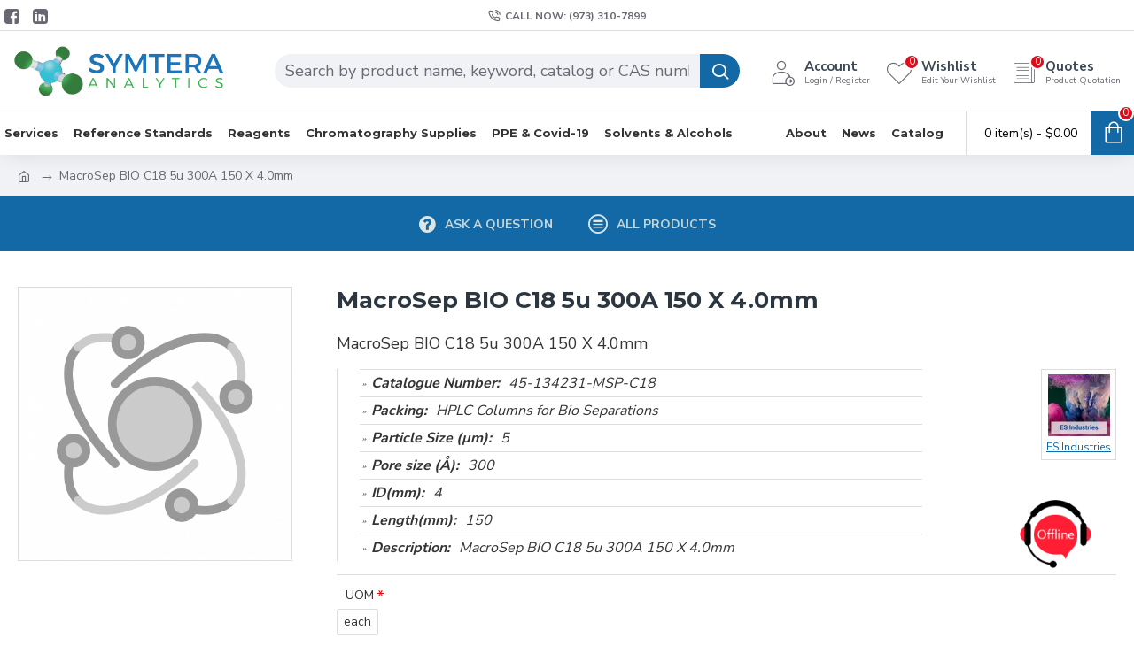

--- FILE ---
content_type: text/html; charset=utf-8
request_url: https://www.symteraanalytics.com/45-134231-MSP-C18
body_size: 438236
content:
<style>

#product-product .btn-quote {
    margin-bottom: 0px !important;
}
  .btn-home-quote {
       padding:0px !important;
  }  
</style>
<!DOCTYPE html>
<html dir="ltr" lang="en" class="desktop mac chrome chrome131 webkit oc30 is-guest route-product-product product-36271 store-0 skin-1 desktop-header-active mobile-sticky layout-2" data-jb="24340784" data-jv="3.1.4" data-ov="3.0.2.0">
<head typeof="og:website">
<meta charset="UTF-8" />
<meta name="viewport" content="width=device-width, initial-scale=1.0">
<meta http-equiv="X-UA-Compatible" content="IE=edge">
<title>MacroSep BIO C18 5u 300A 150 X 4.0mm | Symtera Analytics</title>
<base href="https://www.symteraanalytics.com/" />
<link rel="preconnect" href="https://fonts.googleapis.com/" crossorigin>
<link rel="preconnect" href="https://fonts.gstatic.com/" crossorigin>
<meta name="description" content="Buy MacroSep BIO C18 5u 300A 150 X 4.0mm chromatography supplies for HPLC Columns for Bio Separations to achieve excellent efficiencies peak shapes resolutions" />
<meta name="keywords" content="MacroSep BIO C18  5Âµm particle size 300Ã… pore size 150mm X 4.0mm (column length X ID)_ Chromatography Columns_ MacroSep BIO C18 chromatography supplies" />
<meta property="fb:app_id" content=""/>
<meta property="og:type" content="product"/>
<meta property="og:title" content="MacroSep BIO C18 5u 300A 150 X 4.0mm"/>
<meta property="og:url" content="https://www.symteraanalytics.com/45-134231-MSP-C18"/>
<meta property="og:image" content="https://www.symteraanalytics.com/image/cache/placeholder-600x315w.png"/>
<meta property="og:image:width" content="600"/>
<meta property="og:image:height" content="315"/>
<meta property="og:description" content="MacroSep BIO C18 5u 300A 150 X 4.0mm"/>
<meta name="twitter:card" content="summary"/>
<meta name="twitter:title" content="MacroSep BIO C18 5u 300A 150 X 4.0mm"/>
<meta name="twitter:image" content="https://www.symteraanalytics.com/image/cache/placeholder-200x200w.png"/>
<meta name="twitter:image:width" content="200"/>
<meta name="twitter:image:height" content="200"/>
<meta name="twitter:description" content="MacroSep BIO C18 5u 300A 150 X 4.0mm"/>
<script>window['Journal'] = {"isPopup":false,"isPhone":false,"isTablet":false,"isDesktop":true,"filterScrollTop":false,"filterUrlValuesSeparator":",","countdownDay":"Day","countdownHour":"Hour","countdownMin":"Min","countdownSec":"Sec","globalPageColumnLeftTabletStatus":false,"globalPageColumnRightTabletStatus":false,"scrollTop":true,"scrollToTop":false,"notificationHideAfter":"2000","quickviewPageStyleCloudZoomStatus":true,"quickviewPageStyleAdditionalImagesCarousel":false,"quickviewPageStyleAdditionalImagesCarouselStyleSpeed":"500","quickviewPageStyleAdditionalImagesCarouselStyleAutoPlay":true,"quickviewPageStyleAdditionalImagesCarouselStylePauseOnHover":true,"quickviewPageStyleAdditionalImagesCarouselStyleDelay":"3000","quickviewPageStyleAdditionalImagesCarouselStyleLoop":false,"quickviewPageStyleAdditionalImagesHeightAdjustment":"5","quickviewPageStyleProductStockUpdate":false,"quickviewPageStylePriceUpdate":false,"quickviewPageStyleOptionsSelect":"none","quickviewText":"Quickview","mobileHeaderOn":"tablet","subcategoriesCarouselStyleSpeed":"500","subcategoriesCarouselStyleAutoPlay":true,"subcategoriesCarouselStylePauseOnHover":true,"subcategoriesCarouselStyleDelay":"3000","subcategoriesCarouselStyleLoop":false,"productPageStyleImageCarouselStyleSpeed":"500","productPageStyleImageCarouselStyleAutoPlay":false,"productPageStyleImageCarouselStylePauseOnHover":true,"productPageStyleImageCarouselStyleDelay":"3000","productPageStyleImageCarouselStyleLoop":false,"productPageStyleCloudZoomStatus":true,"productPageStyleCloudZoomPosition":"inner","productPageStyleAdditionalImagesCarousel":false,"productPageStyleAdditionalImagesCarouselStyleSpeed":"500","productPageStyleAdditionalImagesCarouselStyleAutoPlay":true,"productPageStyleAdditionalImagesCarouselStylePauseOnHover":true,"productPageStyleAdditionalImagesCarouselStyleDelay":"3000","productPageStyleAdditionalImagesCarouselStyleLoop":false,"productPageStyleAdditionalImagesHeightAdjustment":"5","productPageStyleProductStockUpdate":false,"productPageStylePriceUpdate":false,"productPageStyleOptionsSelect":"none","infiniteScrollStatus":true,"infiniteScrollOffset":"2","infiniteScrollLoadPrev":"Load Previous Products","infiniteScrollLoadNext":"Load Next Products","infiniteScrollLoading":"Loading...","infiniteScrollNoneLeft":"You have reached the end of the list.","checkoutUrl":"https:\/\/www.symteraanalytics.com\/index.php?route=checkout\/checkout","headerHeight":"90","headerCompactHeight":"60","mobileMenuOn":"","searchStyleSearchAutoSuggestStatus":true,"searchStyleSearchAutoSuggestDescription":false,"headerMiniSearchDisplay":"default","stickyStatus":true,"stickyFullHomePadding":false,"stickyFullwidth":true,"stickyAt":"","stickyHeight":"50","headerTopBarHeight":"35","topBarStatus":true,"headerType":"classic","headerMobileHeight":"60","headerMobileStickyStatus":true,"headerMobileTopBarVisibility":true,"headerMobileTopBarHeight":"44","headerNotice":[{"m":56,"c":"8dc5ed03"}],"columnsCount":0};</script>
<script>// forEach polyfill
if (window.NodeList && !NodeList.prototype.forEach) {
	NodeList.prototype.forEach = Array.prototype.forEach;
}

(function () {
	if (Journal['isPhone']) {
		return;
	}

	var wrappers = ['search', 'cart', 'cart-content', 'logo', 'language', 'currency'];
	var documentClassList = document.documentElement.classList;

	function extractClassList() {
		return ['desktop', 'tablet', 'phone', 'desktop-header-active', 'mobile-header-active', 'mobile-menu-active'].filter(function (cls) {
			return documentClassList.contains(cls);
		});
	}

	function mqr(mqls, listener) {
		Object.keys(mqls).forEach(function (k) {
			mqls[k].addListener(listener);
		});

		listener();
	}

	function mobileMenu() {
		console.warn('mobile menu!');

		var element = document.querySelector('#main-menu');
		var wrapper = document.querySelector('.mobile-main-menu-wrapper');

		if (element && wrapper) {
			wrapper.appendChild(element);
		}

		var main_menu = document.querySelector('.main-menu');

		if (main_menu) {
			main_menu.classList.add('accordion-menu');
		}

		document.querySelectorAll('.main-menu .dropdown-toggle').forEach(function (element) {
			element.classList.remove('dropdown-toggle');
			element.classList.add('collapse-toggle');
			element.removeAttribute('data-toggle');
		});

		document.querySelectorAll('.main-menu .dropdown-menu').forEach(function (element) {
			element.classList.remove('dropdown-menu');
			element.classList.remove('j-dropdown');
			element.classList.add('collapse');
		});
	}

	function desktopMenu() {
		console.warn('desktop menu!');

		var element = document.querySelector('#main-menu');
		var wrapper = document.querySelector('.desktop-main-menu-wrapper');

		if (element && wrapper) {
			wrapper.insertBefore(element, document.querySelector('#main-menu-2'));
		}

		var main_menu = document.querySelector('.main-menu');

		if (main_menu) {
			main_menu.classList.remove('accordion-menu');
		}

		document.querySelectorAll('.main-menu .collapse-toggle').forEach(function (element) {
			element.classList.add('dropdown-toggle');
			element.classList.remove('collapse-toggle');
			element.setAttribute('data-toggle', 'dropdown');
		});

		document.querySelectorAll('.main-menu .collapse').forEach(function (element) {
			element.classList.add('dropdown-menu');
			element.classList.add('j-dropdown');
			element.classList.remove('collapse');
		});

		document.body.classList.remove('mobile-wrapper-open');
	}

	function mobileHeader() {
		console.warn('mobile header!');

		Object.keys(wrappers).forEach(function (k) {
			var element = document.querySelector('#' + wrappers[k]);
			var wrapper = document.querySelector('.mobile-' + wrappers[k] + '-wrapper');

			if (element && wrapper) {
				wrapper.appendChild(element);
			}

			if (wrappers[k] === 'cart-content') {
				if (element) {
					element.classList.remove('j-dropdown');
					element.classList.remove('dropdown-menu');
				}
			}
		});

		var search = document.querySelector('#search');
		var cart = document.querySelector('#cart');

		if (search && (Journal['searchStyle'] === 'full')) {
			search.classList.remove('full-search');
			search.classList.add('mini-search');
		}

		if (cart && (Journal['cartStyle'] === 'full')) {
			cart.classList.remove('full-cart');
			cart.classList.add('mini-cart')
		}
	}

	function desktopHeader() {
		console.warn('desktop header!');

		Object.keys(wrappers).forEach(function (k) {
			var element = document.querySelector('#' + wrappers[k]);
			var wrapper = document.querySelector('.desktop-' + wrappers[k] + '-wrapper');

			if (wrappers[k] === 'cart-content') {
				if (element) {
					element.classList.add('j-dropdown');
					element.classList.add('dropdown-menu');
					document.querySelector('#cart').appendChild(element);
				}
			} else {
				if (element && wrapper) {
					wrapper.appendChild(element);
				}
			}
		});

		var search = document.querySelector('#search');
		var cart = document.querySelector('#cart');

		if (search && (Journal['searchStyle'] === 'full')) {
			search.classList.remove('mini-search');
			search.classList.add('full-search');
		}

		if (cart && (Journal['cartStyle'] === 'full')) {
			cart.classList.remove('mini-cart');
			cart.classList.add('full-cart');
		}

		documentClassList.remove('mobile-cart-content-container-open');
		documentClassList.remove('mobile-main-menu-container-open');
		documentClassList.remove('mobile-overlay');
	}

	function moveElements(classList) {
		if (classList.includes('mobile-header-active')) {
			mobileHeader();
			mobileMenu();
		} else if (classList.includes('mobile-menu-active')) {
			desktopHeader();
			mobileMenu();
		} else {
			desktopHeader();
			desktopMenu();
		}
	}

	var mqls = {
		phone: window.matchMedia('(max-width: 768px)'),
		tablet: window.matchMedia('(max-width: 1024px)'),
		menu: window.matchMedia('(max-width: ' + Journal['mobileMenuOn'] + 'px)')
	};

	mqr(mqls, function () {
		var oldClassList = extractClassList();

		if (Journal['isDesktop']) {
			if (mqls.phone.matches) {
				documentClassList.remove('desktop');
				documentClassList.remove('tablet');
				documentClassList.add('mobile');
				documentClassList.add('phone');
			} else if (mqls.tablet.matches) {
				documentClassList.remove('desktop');
				documentClassList.remove('phone');
				documentClassList.add('mobile');
				documentClassList.add('tablet');
			} else {
				documentClassList.remove('mobile');
				documentClassList.remove('phone');
				documentClassList.remove('tablet');
				documentClassList.add('desktop');
			}

			if (documentClassList.contains('phone') || (documentClassList.contains('tablet') && Journal['mobileHeaderOn'] === 'tablet')) {
				documentClassList.remove('desktop-header-active');
				documentClassList.add('mobile-header-active');
			} else {
				documentClassList.remove('mobile-header-active');
				documentClassList.add('desktop-header-active');
			}
		}

		if (documentClassList.contains('desktop-header-active') && mqls.menu.matches) {
			documentClassList.add('mobile-menu-active');
		} else {
			documentClassList.remove('mobile-menu-active');
		}

		var newClassList = extractClassList();

		if (oldClassList.join(' ') !== newClassList.join(' ')) {
			if (documentClassList.contains('safari') && !documentClassList.contains('ipad') && navigator.maxTouchPoints && navigator.maxTouchPoints > 2) {
				window.fetch('index.php?route=journal3/journal3/device_detect', {
					method: 'POST',
					body: 'device=ipad',
					headers: {
						'Content-Type': 'application/x-www-form-urlencoded'
					}
				}).then(function (data) {
					return data.json();
				}).then(function (data) {
					if (data.response.reload) {
						window.location.reload();
					}
				});
			}

			if (document.readyState === 'loading') {
				document.addEventListener('DOMContentLoaded', function () {
					moveElements(newClassList);
				});
			} else {
				moveElements(newClassList);
			}
		}
	});

})();

(function () {
	var cookies = {};
	var style = document.createElement('style');
	var documentClassList = document.documentElement.classList;

	document.head.appendChild(style);

	document.cookie.split('; ').forEach(function (c) {
		var cc = c.split('=');
		cookies[cc[0]] = cc[1];
	});

	if (Journal['popup']) {
		for (var i in Journal['popup']) {
			if (!cookies['p-' + Journal['popup'][i]['c']]) {
				documentClassList.add('popup-open');
				documentClassList.add('popup-center');
				break;
			}
		}
	}

	if (Journal['notification']) {
		for (var i in Journal['notification']) {
			if (cookies['n-' + Journal['notification'][i]['c']]) {
				style.sheet.insertRule('.module-notification-' + Journal['notification'][i]['m'] + '{ display:none }');
			}
		}
	}

	if (Journal['headerNotice']) {
		for (var i in Journal['headerNotice']) {
			if (cookies['hn-' + Journal['headerNotice'][i]['c']]) {
				style.sheet.insertRule('.module-header_notice-' + Journal['headerNotice'][i]['m'] + '{ display:none }');
			}
		}
	}

	if (Journal['layoutNotice']) {
		for (var i in Journal['layoutNotice']) {
			if (cookies['ln-' + Journal['layoutNotice'][i]['c']]) {
				style.sheet.insertRule('.module-layout_notice-' + Journal['layoutNotice'][i]['m'] + '{ display:none }');
			}
		}
	}
})();
</script>
<link href="https://fonts.googleapis.com/css?family=Montserrat:700,400%7CNunito+Sans:700,400%7CCaveat:400&amp;subset=latin-ext" type="text/css" rel="stylesheet"/>
<link href="catalog/view/javascript/bootstrap/css/bootstrap.min.css?v=24340784" type="text/css" rel="stylesheet" media="all" />
<link href="catalog/view/javascript/font-awesome/css/font-awesome.min.css?v=24340784" type="text/css" rel="stylesheet" media="all" />
<link href="catalog/view/theme/journal3/icons/style.minimal.css?v=24340784" type="text/css" rel="stylesheet" media="all" />
<link href="catalog/view/theme/journal3/lib/imagezoom/imagezoom.min.css?v=24340784" type="text/css" rel="stylesheet" media="all" />
<link href="catalog/view/theme/journal3/lib/lightgallery/css/lightgallery.min.css?v=24340784" type="text/css" rel="stylesheet" media="all" />
<link href="catalog/view/theme/journal3/lib/lightgallery/css/lg-transitions.min.css?v=24340784" type="text/css" rel="stylesheet" media="all" />
<link href="catalog/view/theme/journal3/lib/swiper/swiper.min.css?v=24340784" type="text/css" rel="stylesheet" media="all" />
<link href="catalog/view/theme/journal3/stylesheet/style.css?v=24340784" type="text/css" rel="stylesheet" media="all" />
<link href="catalog/view/javascript/jquery/magnific/magnific-popup.css?v=24340784" type="text/css" rel="stylesheet" media="all" />
<link href="catalog/view/javascript/jquery/datetimepicker/bootstrap-datetimepicker.min.css?v=24340784" type="text/css" rel="stylesheet" media="all" />
<link href="https://www.symteraanalytics.com/45-134231-MSP-C18" rel="canonical" />
<link href="https://www.symteraanalytics.com/image/catalog/Fav.png" rel="icon" />
<!-- Global site tag (gtag.js) - Google Analytics -->
<script async src="https://www.googletagmanager.com/gtag/js?id=UA-60801325-1"></script>
<script>
  window.dataLayer = window.dataLayer || [];
  function gtag(){dataLayer.push(arguments);}
  gtag('js', new Date());

  gtag('config', 'UA-60801325-1');
</script>
<style>
.blog-post .post-details .post-stats{white-space:nowrap;overflow-x:auto;overflow-y:hidden;-webkit-overflow-scrolling:touch;;font-size:14px;margin-top:20px;margin-bottom:15px;padding-bottom:15px;border-width:0;border-bottom-width:1px;border-style:solid;border-color:rgba(221, 221, 221, 1)}.blog-post .post-details .post-stats .p-category{flex-wrap:nowrap;display:inline-flex}.mobile .blog-post .post-details .post-stats{overflow-x:scroll}.blog-post .post-details .post-stats::-webkit-scrollbar{-webkit-appearance:none;height:1px;height:1px;width:1px}.blog-post .post-details .post-stats::-webkit-scrollbar-track{background-color:white}.blog-post .post-details .post-stats::-webkit-scrollbar-thumb{background-color:#999;background-color:rgba(221, 14, 28, 1)}.blog-post .post-details .post-stats .p-posted{display:inline-flex}.blog-post .post-details .post-stats .p-author{display:inline-flex}.blog-post .post-details .post-stats .p-date{display:inline-flex}.p-date-image{color:rgba(255, 255, 255, 1);font-weight:700;background:rgba(19, 105, 165, 1);margin:5px}.p-date-image
i{color:rgba(255, 255, 255, 1)}.blog-post .post-details .post-stats .p-comment{display:inline-flex}.blog-post .post-details .post-stats .p-view{display:inline-flex}.post-content>p{margin-bottom:10px}.post-image{display:block;text-align:left;float:none;margin-bottom:20px}.post-image
img{box-shadow:0 10px 30px rgba(0,0,0,0.1)}.post-content{column-count:initial;column-gap:40px;column-rule-color:rgba(221, 221, 221, 1);column-rule-width:1px;column-rule-style:solid}.blog-post
.tags{justify-content:center}.post-comments{margin-top:20px}.reply-btn.btn,.reply-btn.btn:visited{font-size:12px;font-weight:400;text-transform:none}.reply-btn.btn{padding:2px;padding-right:6px;padding-left:6px;min-width:20px;min-height:20px}.desktop .reply-btn.btn:hover{box-shadow:0 5px 30px -5px rgba(0,0,0,0.25)}.reply-btn.btn:active,.reply-btn.btn:hover:active,.reply-btn.btn:focus:active{box-shadow:inset 0 0 20px rgba(0,0,0,0.25)}.reply-btn.btn:focus{box-shadow:inset 0 0 20px rgba(0,0,0,0.25)}.reply-btn.btn.btn.disabled::after{font-size:20px}.post-comment{margin-bottom:30px;padding-bottom:15px;border-width:0;border-bottom-width:1px;border-style:solid;border-color:rgba(221,221,221,1)}.post-reply{margin-top:15px;margin-left:60px;padding-top:20px;border-width:0;border-top-width:1px;border-style:solid;border-color:rgba(221,221,221,1)}.user-avatar{display:block;margin-right:15px;border-radius:50%}.module-blog_comments .side-image{display:block}.post-comment .user-name{font-size:18px;font-weight:700}.post-comment .user-data
div{font-size:12px}.post-comment .user-site::before{left:-1px}.post-comment .user-data .user-date{display:inline-flex}.post-comment .user-data .user-time{display:inline-flex}.comment-form .form-group:not(.required){display:flex}.user-data .user-site{display:inline-flex}.main-posts.post-grid .post-layout.swiper-slide{margin-right:20px;width:calc((100% - 3 * 20px) / 4 - 0.01px)}.main-posts.post-grid .post-layout:not(.swiper-slide){padding:10px;width:calc(100% / 4 - 0.01px)}.one-column #content .main-posts.post-grid .post-layout.swiper-slide{margin-right:20px;width:calc((100% - 1 * 20px) / 2 - 0.01px)}.one-column #content .main-posts.post-grid .post-layout:not(.swiper-slide){padding:10px;width:calc(100% / 2 - 0.01px)}.two-column #content .main-posts.post-grid .post-layout.swiper-slide{margin-right:0px;width:calc((100% - 0 * 0px) / 1 - 0.01px)}.two-column #content .main-posts.post-grid .post-layout:not(.swiper-slide){padding:0px;width:calc(100% / 1 - 0.01px)}.side-column .main-posts.post-grid .post-layout.swiper-slide{margin-right:0px;width:calc((100% - 0 * 0px) / 1 - 0.01px)}.side-column .main-posts.post-grid .post-layout:not(.swiper-slide){padding:0px;width:calc(100% / 1 - 0.01px)}.main-posts.post-grid{margin:-10px}.post-grid .post-thumb:hover .image
img{transform:scale(1)}.post-grid .post-thumb
.caption{position:relative;bottom:auto;width:auto}.post-grid .post-thumb
.name{display:flex;width:auto;margin-left:auto;margin-right:auto;justify-content:center;margin-left:auto;margin-right:auto;margin-top:12px;margin-bottom:12px}.post-grid .post-thumb .name
a{white-space:nowrap;overflow:hidden;text-overflow:ellipsis;font-family:'Montserrat';font-weight:700;font-size:15px;color:rgba(58, 71, 84, 1)}.desktop .post-grid .post-thumb .name a:hover{color:rgba(67, 165, 88, 1)}.post-grid .post-thumb
.description{display:block;text-align:center;margin-bottom:10px}.post-grid .post-thumb .button-group{display:flex;justify-content:center;margin-top:10px;margin-bottom:10px}.post-grid .post-thumb .btn-read-more::before{display:none}.post-grid .post-thumb .btn-read-more::after{display:none;content:'\e5c8' !important;font-family:icomoon !important}.post-grid .post-thumb .btn-read-more .btn-text{display:inline-block;padding:0}.post-grid .post-thumb .btn-read-more.btn, .post-grid .post-thumb .btn-read-more.btn:visited{color:rgba(51, 51, 51, 1)}.post-grid .post-thumb .btn-read-more.btn:hover{color:rgba(51, 51, 51, 1) !important;background:rgba(255, 255, 255, 1) !important}.post-grid .post-thumb .btn-read-more.btn:active, .post-grid .post-thumb .btn-read-more.btn:hover:active, .post-grid .post-thumb .btn-read-more.btn:focus:active{color:rgba(51, 51, 51, 1) !important;background:rgba(240, 242, 245, 1) !important}.post-grid .post-thumb .btn-read-more.btn:focus{color:rgba(51, 51, 51, 1) !important;background:rgba(255, 255, 255, 1)}.post-grid .post-thumb .btn-read-more.btn{background:none;border-width:1px;border-style:solid;border-color:rgba(105, 105, 115, 1);padding:13px;padding-right:18px;padding-left:18px}.post-grid .post-thumb .btn-read-more.btn:hover, .post-grid .post-thumb .btn-read-more.btn:active:hover{border-color:rgba(67, 165, 88, 1)}.post-grid .post-thumb .btn-read-more.btn.btn.disabled::after{font-size:20px}.post-grid .post-thumb .post-stats{display:none;justify-content:center;position:absolute;transform:translateY(-100%);width:100%;background:rgba(240, 242, 245, 0.9);padding:7px}.post-grid .post-thumb .post-stats .p-author{display:none}.post-grid .post-thumb .p-date{display:none}.post-grid .post-thumb .post-stats .p-comment{display:none}.post-grid .post-thumb .post-stats .p-view{display:none}.post-grid .post-thumb .btn-read-more{padding:10px
!important}.post-grid .post-thumb .button-group .btn.btn-read-more{border-radius:40px !important}.post-list .post-layout:not(.swiper-slide){margin-bottom:30px}.post-list .post-thumb
.caption{flex-basis:200px;background:rgba(250, 250, 250, 1);padding:20px;padding-top:15px}.desktop .post-list .post-thumb:hover{box-shadow:0 15px 90px -10px rgba(0, 0, 0, 0.2)}.post-list .post-thumb:hover .image
img{transform:scale(1)}.post-list .post-thumb
.name{display:flex;width:auto;margin-left:auto;margin-right:auto;justify-content:flex-start;margin-left:0;margin-right:auto}.post-list .post-thumb .name
a{white-space:normal;overflow:visible;text-overflow:initial;font-family:'Montserrat';font-weight:700;font-size:22px}.post-list .post-thumb
.description{display:block;color:rgba(105, 105, 115, 1);padding-top:5px;padding-bottom:5px;margin-top:10px;margin-bottom:10px}.post-list .post-thumb .button-group{display:flex;justify-content:flex-start}.post-list .post-thumb .btn-read-more::before{display:inline-block}.post-list .post-thumb .btn-read-more .btn-text{display:inline-block;padding:0
.4em}.post-list .post-thumb .btn-read-more::after{content:'\e5c8' !important;font-family:icomoon !important}.post-list .post-thumb .btn-read-more.btn, .post-list .post-thumb .btn-read-more.btn:visited{color:rgba(51, 51, 51, 1)}.post-list .post-thumb .btn-read-more.btn:hover{color:rgba(51, 51, 51, 1) !important;background:rgba(255, 255, 255, 1) !important}.post-list .post-thumb .btn-read-more.btn:active, .post-list .post-thumb .btn-read-more.btn:hover:active, .post-list .post-thumb .btn-read-more.btn:focus:active{color:rgba(51, 51, 51, 1) !important;background:rgba(240, 242, 245, 1) !important}.post-list .post-thumb .btn-read-more.btn:focus{color:rgba(51, 51, 51, 1) !important;background:rgba(255, 255, 255, 1)}.post-list .post-thumb .btn-read-more.btn{background:none;border-width:1px;border-style:solid;border-color:rgba(105, 105, 115, 1);padding:13px;padding-right:18px;padding-left:18px}.post-list .post-thumb .btn-read-more.btn:hover, .post-list .post-thumb .btn-read-more.btn:active:hover{border-color:rgba(67, 165, 88, 1)}.post-list .post-thumb .btn-read-more.btn.btn.disabled::after{font-size:20px}.post-list .post-thumb .post-stats{display:none;justify-content:flex-start;margin-bottom:5px}.post-list .post-thumb .post-stats .p-author{display:none}.post-list .post-thumb .p-date{display:none}.post-list .post-thumb .post-stats .p-comment{display:none}.post-list .post-thumb .post-stats .p-view{display:none}.blog-feed
span{display:block;color:rgba(51, 51, 51, 1) !important}.blog-feed{display:inline-flex;margin-right:-20px}.blog-feed::before{content:'\f143' !important;font-family:icomoon !important;font-size:14px;color:rgba(233, 102, 49, 1)}.desktop .blog-feed:hover
span{text-decoration:underline !important}.countdown{font-family:'Montserrat';font-weight:400;font-size:15px;color:rgba(51, 51, 51, 1);background:rgba(240, 242, 245, 1);border-width:1px;border-style:solid;border-color:rgba(221, 221, 221, 1);border-radius:3px;width:90%}.countdown div
span{color:rgba(105,105,115,1)}.countdown>div{border-style:solid;border-color:rgba(221, 221, 221, 1)}.boxed-layout .site-wrapper{overflow:hidden}.boxed-layout
.header{padding:0
20px}.boxed-layout
.breadcrumb{padding-left:20px;padding-right:20px}.wrapper, .mega-menu-content, .site-wrapper > .container, .grid-cols,.desktop-header-active .is-sticky .header .desktop-main-menu-wrapper,.desktop-header-active .is-sticky .sticky-fullwidth-bg,.boxed-layout .site-wrapper, .breadcrumb, .title-wrapper, .page-title > span,.desktop-header-active .header .top-bar,.desktop-header-active .header .mid-bar,.desktop-main-menu-wrapper{max-width:1280px}.desktop-main-menu-wrapper .main-menu>.j-menu>.first-dropdown::before{transform:translateX(calc(0px - (100vw - 1280px) / 2))}html[dir='rtl'] .desktop-main-menu-wrapper .main-menu>.j-menu>.first-dropdown::before{transform:none;right:calc(0px - (100vw - 1280px) / 2)}.desktop-main-menu-wrapper .main-menu>.j-menu>.first-dropdown.mega-custom::before{transform:translateX(calc(0px - (200vw - 1280px) / 2))}html[dir='rtl'] .desktop-main-menu-wrapper .main-menu>.j-menu>.first-dropdown.mega-custom::before{transform:none;right:calc(0px - (200vw - 1280px) / 2)}body{background:rgba(255, 255, 255, 1);font-family:'Nunito Sans';font-weight:400;font-size:18px;color:rgba(51,51,51,1);line-height:1.5;-webkit-font-smoothing:antialiased}#content{padding-top:20px;padding-bottom:20px}.column-left
#content{padding-left:20px}.column-right
#content{padding-right:20px}.side-column{max-width:240px;padding:20px;padding-left:0px}.one-column
#content{max-width:calc(100% - 240px)}.two-column
#content{max-width:calc(100% - 240px * 2)}#column-left{border-width:0;border-right-width:1px;border-style:solid;border-color:rgba(221,221,221,1)}#column-right{border-width:0;border-left-width:1px;border-style:solid;border-color:rgba(221,221,221,1);padding:20px;padding-right:0px}.page-title{display:block}.dropdown.dropdown .j-menu .dropdown>a>.count-badge{margin-right:0}.dropdown.dropdown .j-menu .dropdown>a>.count-badge+.open-menu+.menu-label{margin-left:7px}.dropdown.dropdown .j-menu .dropdown>a::after{display:block}.dropdown.dropdown .j-menu>li>a{font-size:14px;color:rgba(51, 51, 51, 1);font-weight:400;background:rgba(255, 255, 255, 1);padding:10px}.desktop .dropdown.dropdown .j-menu > li:hover > a, .dropdown.dropdown .j-menu>li.active>a{color:rgba(255, 255, 255, 1);background:rgba(67, 165, 88, 1)}.dropdown.dropdown .j-menu .links-text{white-space:normal;overflow:visible;text-overflow:initial}.dropdown.dropdown .j-menu>li>a::before{margin-right:7px;min-width:20px;font-size:18px}.dropdown.dropdown .j-menu a .count-badge{display:none;position:relative}.dropdown.dropdown:not(.mega-menu) .j-dropdown{min-width:300px}.dropdown.dropdown:not(.mega-menu) .j-menu{box-shadow:30px 40px 90px -10px rgba(0, 0, 0, 0.2)}.dropdown.dropdown .j-dropdown::before{display:block;border-bottom-color:rgba(255,255,255,1);margin-left:7px;margin-top:-10px}legend{font-family:'Montserrat';font-weight:700;font-size:26px;color:rgba(44,54,64,1);text-align:justify;margin-bottom:20px;white-space:normal;overflow:visible;text-overflow:initial;text-align:left;font-family:'Montserrat';font-weight:700;font-size:26px;color:rgba(44,54,64,1);text-align:justify;margin-bottom:20px;white-space:normal;overflow:visible;text-overflow:initial;text-align:left}legend::after{display:none;margin-top:10px;left:initial;right:initial;margin-left:0;margin-right:auto;transform:none;display:none;margin-top:10px;left:initial;right:initial;margin-left:0;margin-right:auto;transform:none}legend.page-title>span::after{display:none;margin-top:10px;left:initial;right:initial;margin-left:0;margin-right:auto;transform:none;display:none;margin-top:10px;left:initial;right:initial;margin-left:0;margin-right:auto;transform:none}legend::after,legend.page-title>span::after{width:50px;height:1px;background:rgba(67,165,88,1);width:50px;height:1px;background:rgba(67,165,88,1)}.title{font-family:'Montserrat';font-weight:700;font-size:26px;color:rgba(44,54,64,1);text-align:justify;margin-bottom:20px;white-space:normal;overflow:visible;text-overflow:initial;text-align:left}.title::after{display:none;margin-top:10px;left:initial;right:initial;margin-left:0;margin-right:auto;transform:none}.title.page-title>span::after{display:none;margin-top:10px;left:initial;right:initial;margin-left:0;margin-right:auto;transform:none}.title::after,.title.page-title>span::after{width:50px;height:1px;background:rgba(67, 165, 88, 1)}html:not(.popup) .page-title{font-size:30px;text-align:left;margin-bottom:20px;white-space:normal;overflow:visible;text-overflow:initial}html:not(.popup) .page-title::after, html:not(.popup) .page-title.page-title>span::after{width:50px;height:3px;background:rgba(221, 14, 28, 1)}html:not(.popup) .page-title::after{margin-top:10px}html:not(.popup) .page-title.page-title>span::after{margin-top:10px}.menu-label{font-family:'Montserrat';font-weight:400;color:rgba(255,255,255,1);text-transform:none;background:rgba(19,105,165,1);border-radius:2px;padding:1px;padding-right:5px;padding-left:5px}.title.module-title{font-family:'Nunito Sans';font-weight:700;font-size:22px;text-align:justify;padding:0px;white-space:normal;overflow:visible;text-overflow:initial}.btn,.btn:visited{font-size:13px;color:rgba(255,255,255,1);font-weight:400;text-transform:uppercase}.btn:hover{color:rgba(255, 255, 255, 1) !important;background:rgba(67, 165, 88, 1) !important}.btn:active,.btn:hover:active,.btn:focus:active{color:rgba(255, 255, 255, 1) !important;background:rgba(19, 105, 165, 1) !important;box-shadow:inset 0 0 5px rgba(0,0,0,0.1)}.btn:focus{color:rgba(255, 255, 255, 1) !important;box-shadow:inset 0 0 5px rgba(0,0,0,0.1)}.btn{background:rgba(58, 71, 84, 1);border-width:2px;padding:15px;padding-right:20px;padding-left:20px}.desktop .btn:hover{box-shadow:0 10px 30px rgba(0,0,0,0.1)}.btn.btn.disabled::after{font-size:20px}.btn-secondary.btn,.btn-secondary.btn:visited{color:rgba(51,51,51,1)}.btn-secondary.btn:hover{color:rgba(255, 255, 255, 1) !important;background:rgba(67, 165, 88, 1) !important}.btn-secondary.btn{background:rgba(253,194,45,1)}.btn-secondary.btn.btn.disabled::after{font-size:20px}.btn-success.btn{background:rgba(80,173,85,1)}.btn-success.btn:hover{background:rgba(67, 165, 88, 1) !important}.btn-success.btn.btn.disabled::after{font-size:20px}.btn-danger.btn{background:rgba(221,14,28,1);min-height:30px}.btn-danger.btn.btn.disabled::after{font-size:20px}.btn-warning.btn,.btn-warning.btn:visited{color:rgba(51,51,51,1)}.btn-warning.btn:hover{color:rgba(255, 255, 255, 1) !important;background:rgba(67, 165, 88, 1) !important}.btn-warning.btn{background:rgba(253,194,45,1)}.btn-warning.btn.btn.disabled::after{font-size:20px}.btn-info.btn,.btn-info.btn:visited{color:rgba(255,255,255,1)}.btn-info.btn:hover{color:rgba(255, 255, 255, 1) !important}.btn-info.btn{background:rgba(105,105,115,1);border-width:0px;min-height:30px}.btn-info.btn.btn.disabled::after{font-size:20px}.btn-light.btn,.btn-light.btn:visited{color:rgba(51,51,51,1)}.btn-light.btn:hover{color:rgba(255, 255, 255, 1) !important;background:rgba(67, 165, 88, 1) !important}.btn-light.btn{background:rgba(238,238,238,1)}.btn-light.btn.btn.disabled::after{font-size:20px}.btn-dark.btn{background:rgba(44,54,64,1)}.btn-dark.btn.btn.disabled::after{font-size:20px}.buttons{margin-top:20px;font-family:'Montserrat';font-weight:700;font-size:17px}.buttons .pull-right .btn, .buttons .pull-right .btn:visited{font-size:13px;color:rgba(255, 255, 255, 1);font-weight:400;text-transform:uppercase}.buttons .pull-right .btn:hover{color:rgba(255, 255, 255, 1) !important;background:rgba(67, 165, 88, 1) !important}.buttons .pull-right .btn:active, .buttons .pull-right .btn:hover:active, .buttons .pull-right .btn:focus:active{color:rgba(255, 255, 255, 1) !important;background:rgba(19, 105, 165, 1) !important;box-shadow:inset 0 0 5px rgba(0, 0, 0, 0.1)}.buttons .pull-right .btn:focus{color:rgba(255, 255, 255, 1) !important;box-shadow:inset 0 0 5px rgba(0, 0, 0, 0.1)}.buttons .pull-right
.btn{background:rgba(58, 71, 84, 1);border-width:2px;padding:15px;padding-right:20px;padding-left:20px}.desktop .buttons .pull-right .btn:hover{box-shadow:0 10px 30px rgba(0, 0, 0, 0.1)}.buttons .pull-right .btn.btn.disabled::after{font-size:20px}.buttons .pull-left .btn, .buttons .pull-left .btn:visited{font-size:13px;color:rgba(255, 255, 255, 1);font-weight:400;text-transform:uppercase}.buttons .pull-left .btn:hover{color:rgba(255, 255, 255, 1) !important;background:rgba(67, 165, 88, 1) !important}.buttons .pull-left .btn:active, .buttons .pull-left .btn:hover:active, .buttons .pull-left .btn:focus:active{color:rgba(255, 255, 255, 1) !important;background:rgba(19, 105, 165, 1) !important;box-shadow:inset 0 0 5px rgba(0, 0, 0, 0.1)}.buttons .pull-left .btn:focus{color:rgba(255, 255, 255, 1) !important;box-shadow:inset 0 0 5px rgba(0, 0, 0, 0.1)}.buttons .pull-left
.btn{background:rgba(58, 71, 84, 1);border-width:2px;padding:15px;padding-right:20px;padding-left:20px}.desktop .buttons .pull-left .btn:hover{box-shadow:0 10px 30px rgba(0, 0, 0, 0.1)}.buttons .pull-left .btn.btn.disabled::after{font-size:20px}.buttons>div{flex:0 0 auto;width:auto;flex-basis:0}.buttons > div
.btn{width:auto}.buttons .pull-left{margin-right:auto}.buttons>div+div{padding-left:20px}.buttons .pull-right:only-child{flex:1;margin:0
auto 0 0}.buttons .pull-right:only-child
.btn{width:100%}.buttons
a{font-family:'Nunito Sans';font-weight:400;font-size:17px}.buttons input+.btn{margin-top:5px}.buttons input[type=checkbox]{margin-right:7px !important;margin-left:3px !important}.tags{margin-top:15px;justify-content:flex-start;font-size:13px;font-weight:700}.tags a,.tags-title{margin-right:8px;margin-bottom:8px}.tags
b{display:none}.tags
a{border-radius:10px;padding-right:8px;padding-left:8px;font-size:13px;color:rgba(255, 255, 255, 1);font-weight:400;text-decoration:none;background:rgba(44, 54, 64, 1)}.tags a:hover{color:rgba(255, 255, 255, 1);background:rgba(19, 105, 165, 1)}.tags a:active{color:rgba(255,255,255,1);background:rgba(67,165,88,1)}.breadcrumb{display:block !important;text-align:left;padding:10px;padding-left:0px;white-space:normal;-webkit-overflow-scrolling:touch}.breadcrumb::before{background:rgba(240, 242, 245, 1)}.breadcrumb li:first-of-type a i::before{content:'\eb69' !important;font-family:icomoon !important;top:1px}.breadcrumb
a{font-size:14px;color:rgba(105, 105, 115, 1)}.breadcrumb li:last-of-type
a{color:rgba(105,105,115,1)}.breadcrumb>li+li:before{content:'→';color:rgba(105, 105, 115, 1);top:1px}.mobile
.breadcrumb{overflow-x:visible}.breadcrumb::-webkit-scrollbar{-webkit-appearance:initial;height:1px;height:1px;width:1px}.breadcrumb::-webkit-scrollbar-track{background-color:white}.breadcrumb::-webkit-scrollbar-thumb{background-color:#999}.panel-group .panel-heading a::before{content:'\e5c8' !important;font-family:icomoon !important;margin-right:3px;order:10}.desktop .panel-group .panel-heading:hover a::before{color:rgba(221, 14, 28, 1)}.panel-group .panel-active .panel-heading a::before{content:'\e5db' !important;font-family:icomoon !important;color:rgba(221, 14, 28, 1)}.panel-group .panel-heading
a{justify-content:space-between;font-family:'Nunito Sans';font-weight:700;font-size:13px;color:rgba(51, 51, 51, 1);text-transform:uppercase;padding:12px;padding-right:5px;padding-bottom:10px}.panel-group .panel-heading:hover
a{color:rgba(67, 165, 88, 1)}.panel-group .panel-heading{background:rgba(250, 250, 250, 1)}.panel-group .panel-heading:hover, .panel-group .panel-active .panel-heading{background:rgba(240, 242, 245, 1)}.panel-group .panel-active .panel-heading:hover, .panel-group .panel-active .panel-heading{background:rgba(240, 242, 245, 1)}.panel-group
.panel{margin-top:5px !important}.panel-group{margin-top:-5px}.panel-group .panel-body{background:rgba(240, 242, 245, 1);padding:15px}.panel-group .panel-heading + .panel-collapse .panel-body{border-width:0;border-top-width:1px;border-style:solid;border-color:rgba(221, 221, 221, 1)}body h1, body h2, body h3, body h4, body h5, body
h6{font-family:'Montserrat';font-weight:700}body
a{color:rgba(19, 105, 165, 1);text-decoration:underline;display:inline-block}body a:hover{color:rgba(67, 165, 88, 1);text-decoration:none}body
p{margin-bottom:15px}body
h1{margin-bottom:20px}body
h2{font-size:30px;margin-bottom:15px}body
h3{margin-bottom:15px}body
h4{text-transform:uppercase;margin-bottom:15px}body
h5{font-family:'Caveat';font-weight:400;font-size:30px;color:rgba(105, 105, 115, 1);margin-bottom:20px}body
h6{font-family:'Montserrat';font-weight:700;font-size:15px;color:rgba(255, 255, 255, 1);text-transform:uppercase;background:rgba(19, 105, 165, 1);padding:10px;padding-top:7px;padding-bottom:7px;margin-top:5px;margin-bottom:15px;display:inline-block}body
blockquote{font-family:'Montserrat';font-weight:400;font-size:17px;color:rgba(44, 54, 64, 1);padding-left:20px;margin-top:20px;margin-bottom:20px;border-width:0;border-left-width:5px;border-style:solid;border-color:rgba(221, 14, 28, 1);float:none;display:flex;flex-direction:column;max-width:500px}body blockquote::before{margin-left:initial;margin-right:auto;float:none;content:'\e9af' !important;font-family:icomoon !important;font-size:45px;color:rgba(230, 230, 230, 1);margin-right:10px;margin-bottom:10px}body
hr{margin-top:20px;margin-bottom:20px;border-width:0;border-top-width:1px;border-style:solid;border-color:rgba(221, 221, 221, 1);overflow:hidden}body .drop-cap{font-family:'Montserrat' !important;font-weight:700 !important;font-size:60px !important;font-family:Georgia,serif;font-weight:700;margin-right:5px}body .amp::before{content:'\e901' !important;font-family:icomoon !important;font-size:25px;top:5px}body .video-responsive{max-width:550px;margin-bottom:20px}.count-badge{font-family:'Nunito Sans';font-weight:400;font-size:11px;color:rgba(255, 255, 255, 1);background:rgba(221, 14, 28, 1);border-width:2px;border-style:solid;border-color:rgba(255, 255, 255, 1);border-radius:10px}.product-label
b{font-family:'Nunito Sans';font-weight:700;font-size:11px;color:rgba(255, 255, 255, 1);text-transform:uppercase;background:rgba(19, 105, 165, 1);padding:6px}.product-label.product-label-default
b{min-width:45px}.tooltip-inner{font-size:12px;color:rgba(255, 255, 255, 1);background:rgba(67, 165, 88, 1);border-radius:2px;box-shadow:0 -15px 100px -10px rgba(0, 0, 0, 0.1)}.tooltip.top .tooltip-arrow{border-top-color:rgba(67, 165, 88, 1)}.tooltip.right .tooltip-arrow{border-right-color:rgba(67, 165, 88, 1)}.tooltip.bottom .tooltip-arrow{border-bottom-color:rgba(67, 165, 88, 1)}.tooltip.left .tooltip-arrow{border-left-color:rgba(67, 165, 88, 1)}table
td{font-family:'Nunito Sans';font-weight:400;font-size:12px;text-align:left}table
a{text-align:left}table{border-width:1px !important;border-style:solid !important;border-color:rgba(221, 221, 221, 1) !important}table thead
td{font-family:'Nunito Sans';font-weight:700;font-size:12px;color:rgba(255, 255, 255, 1);text-align:left;text-transform:uppercase;background:rgba(19, 105, 165, 1)}table thead td, table thead
th{border-width:0 !important;border-bottom-width:1px !important;border-style:solid !important;border-color:rgba(221, 221, 221, 1) !important}table tfoot
td{font-size:14px;text-align:left;background:rgba(19, 105, 165, 0.07)}table tfoot td, table tfoot
th{border-width:0 !important;border-top-width:1px !important;border-style:solid !important;border-color:rgba(221, 221, 221, 1) !important}.table-responsive{border-width:1px;border-style:solid;border-color:rgba(221,221,221,1);-webkit-overflow-scrolling:touch}.table-responsive>table{border-width:0px !important}.table-responsive::-webkit-scrollbar-thumb{background-color:rgba(221,14,28,1);border-radius:5px}.table-responsive::-webkit-scrollbar{height:2px;width:2px}label{font-family:'Nunito Sans';font-weight:400;font-size:14px}.has-error{color:rgba(221, 14, 28, 1) !important}.form-group .control-label{max-width:230px;padding:10px;justify-content:flex-start}.has-error .form-control{border-style:solid !important;border-color:rgba(221, 14, 28, 1) !important}.required .control-label::after, .required .control-label+div::before,.text-danger{font-size:17px;color:rgba(221,14,28,1)}.form-group{margin-bottom:8px}.required.has-error .control-label::after, .required.has-error .control-label+div::before{color:rgba(221, 14, 28, 1) !important}.required .control-label::after, .required .control-label+div::before{margin-top:3px}input.form-control{color:rgba(51, 51, 51, 1) !important;background:rgba(250, 250, 250, 1) !important;border-width:1px !important;border-style:solid !important;border-color:rgba(221, 221, 221, 1) !important;border-radius:2px !important;max-width:400px;height:50px}input.form-control:focus{background:rgba(255, 255, 255, 1) !important;box-shadow:inset 0 0 5px rgba(0,0,0,0.1)}input.form-control:hover{border-color:rgba(67, 165, 88, 1) !important;box-shadow:0 5px 20px -5px rgba(0,0,0,0.1)}input.form-control:focus,input.form-control:active{border-color:rgba(67, 165, 88, 1) !important}textarea.form-control{color:rgba(51, 51, 51, 1) !important;background:rgba(250, 250, 250, 1) !important;border-width:1px !important;border-style:solid !important;border-color:rgba(221, 221, 221, 1) !important;border-radius:2px !important;max-width:400px;height:100px}textarea.form-control:focus{background:rgba(255, 255, 255, 1) !important;box-shadow:inset 0 0 5px rgba(0,0,0,0.1)}textarea.form-control:hover{border-color:rgba(67, 165, 88, 1) !important;box-shadow:0 5px 20px -5px rgba(0,0,0,0.1)}textarea.form-control:focus,textarea.form-control:active{border-color:rgba(67, 165, 88, 1) !important}select.form-control{color:rgba(51, 51, 51, 1) !important;background:rgba(250, 250, 250, 1) !important;border-width:1px !important;border-style:solid !important;border-color:rgba(221, 221, 221, 1) !important;border-radius:2px !important;max-width:400px}select.form-control:focus{background:rgba(255, 255, 255, 1) !important;box-shadow:inset 0 0 5px rgba(0,0,0,0.1)}select.form-control:hover{border-color:rgba(67, 165, 88, 1) !important;box-shadow:0 5px 20px -5px rgba(0,0,0,0.1)}select.form-control:focus,select.form-control:active{border-color:rgba(67, 165, 88, 1) !important}.radio{width:100%}.checkbox{width:100%}.input-group .form-control{color:rgba(51, 51, 51, 1) !important;background:rgba(250, 250, 250, 1) !important;border-width:1px !important;border-style:solid !important;border-color:rgba(221, 221, 221, 1) !important;border-radius:2px !important}.input-group .form-control:focus{background:rgba(255, 255, 255, 1) !important;box-shadow:inset 0 0 5px rgba(0, 0, 0, 0.1)}.input-group .form-control:hover{border-color:rgba(67, 165, 88, 1) !important;box-shadow:0 5px 20px -5px rgba(0, 0, 0, 0.1)}.input-group .form-control:focus, .input-group .form-control:active{border-color:rgba(67, 165, 88, 1) !important}.input-group .input-group-btn .btn, .input-group .input-group-btn .btn:visited{font-size:13px;color:rgba(255, 255, 255, 1);font-weight:400;text-transform:uppercase}.input-group .input-group-btn .btn:hover{color:rgba(255, 255, 255, 1) !important;background:rgba(67, 165, 88, 1) !important}.input-group .input-group-btn .btn:active, .input-group .input-group-btn .btn:hover:active, .input-group .input-group-btn .btn:focus:active{color:rgba(255, 255, 255, 1) !important;background:rgba(19, 105, 165, 1) !important;box-shadow:inset 0 0 5px rgba(0, 0, 0, 0.1)}.input-group .input-group-btn .btn:focus{color:rgba(255, 255, 255, 1) !important;box-shadow:inset 0 0 5px rgba(0, 0, 0, 0.1)}.input-group .input-group-btn
.btn{background:rgba(58, 71, 84, 1);border-width:2px;padding:15px;padding-right:20px;padding-left:20px;padding:12px}.desktop .input-group .input-group-btn .btn:hover{box-shadow:0 10px 30px rgba(0, 0, 0, 0.1)}.input-group .input-group-btn .btn.btn.disabled::after{font-size:20px}.product-option-file
.btn.btn{background:rgba(80, 173, 85, 1)}.product-option-file .btn.btn:hover{background:rgba(67, 165, 88, 1) !important}.product-option-file .btn.btn.btn.disabled::after{font-size:20px}.product-option-file .btn i::before{content:'\ebd8' !important;font-family:icomoon !important}.stepper input.form-control{font-family:'Nunito Sans' !important;font-weight:400 !important;text-align:center !important;background:rgba(250, 250, 250, 1) !important;border-width:0px !important}.stepper{width:50px;height:30px;border-style:solid;border-color:rgba(105, 105, 115, 1)}.stepper span
i{color:rgba(105, 105, 115, 1);background-color:rgba(238, 238, 238, 1)}.stepper span i:hover{color:rgba(255,255,255,1);background-color:rgba(67,165,88,1)}.pagination-results{font-size:13px;letter-spacing:1px;margin-top:20px;justify-content:flex-start}.pagination-results .text-right{display:block}.pagination>li>a{color:rgba(51,51,51,1)}.pagination>li>a:hover{color:rgba(255,255,255,1)}.pagination>li.active>span,.pagination>li.active>span:hover,.pagination>li>a:focus{color:rgba(255,255,255,1)}.pagination>li{background:rgba(250,250,250,1);border-radius:2px}.pagination>li>a,.pagination>li>span{padding:5px;padding-right:6px;padding-left:6px}.pagination>li:hover{background:rgba(19,105,165,1)}.pagination>li.active{background:rgba(19, 105, 165, 1)}.pagination > li:first-child a::before, .pagination > li:last-child a::before{content:'\e940' !important;font-family:icomoon !important;color:rgba(51, 51, 51, 1)}.pagination > li:first-child:hover a::before, .pagination > li:last-child:hover a::before{color:rgba(255, 255, 255, 1)}.pagination > li .prev::before, .pagination > li .next::before{content:'\e93e' !important;font-family:icomoon !important;color:rgba(51, 51, 51, 1)}.pagination > li:hover .prev::before, .pagination > li:hover .next::before{color:rgba(255,255,255,1)}.pagination>li:not(:first-of-type){margin-left:5px}.rating .fa-stack{font-size:13px;width:1.2em}.rating .fa-star, .rating .fa-star+.fa-star-o{color:rgba(253, 194, 45, 1)}.rating .fa-star-o:only-child{color:rgba(51,51,51,1)}.rating-stars{border-top-left-radius:3px;border-top-right-radius:3px}.popup-inner-body{max-height:calc(100vh - 50px * 2)}.popup-container{max-width:calc(100% - 20px * 2)}.popup-bg{background:rgba(0,0,0,0.75)}.popup-body,.popup{background:rgba(255, 255, 255, 1)}.popup-content, .popup .site-wrapper{padding:20px}.popup-body{border-radius:3px;box-shadow:0 15px 90px -10px rgba(0, 0, 0, 0.2)}.popup-container .popup-close::before{content:'\e5cd' !important;font-family:icomoon !important;font-size:18px}.popup-close{width:30px;height:30px;margin-right:10px;margin-top:35px}.popup-container .btn.popup-close{border-radius:50% !important}.popup-container>.btn,.popup-container>.btn:visited{font-size:12px;color:rgba(51,51,51,1);text-transform:none}.popup-container>.btn:hover{color:rgba(67, 165, 88, 1) !important;background:none !important}.popup-container>.btn{background:none;border-style:none;padding:3px;box-shadow:none}.popup-container>.btn:active,.popup-container>.btn:hover:active,.popup-container>.btn:focus:active{background:none !important}.popup-container>.btn:focus{background:none}.popup-container>.btn.btn.disabled::after{font-size:20px}.scroll-top i::before{content:'\e5d8' !important;font-family:icomoon !important;font-size:20px;color:rgba(255, 255, 255, 1);background:rgba(19, 105, 165, 1);padding:10px}.scroll-top:hover i::before{background:rgba(67,165,88,1)}.scroll-top{left:auto;right:10px;transform:translateX(0);;margin-left:10px;margin-right:10px;margin-bottom:10px}.journal-loading > i::before, .ias-spinner > i::before, .lg-outer .lg-item::after,.btn.disabled::after{content:'\e92f' !important;font-family:icomoon !important;font-size:30px;color:rgba(221, 14, 28, 1)}.journal-loading > .fa-spin, .lg-outer .lg-item::after,.btn.disabled::after{animation:fa-spin infinite linear;;animation-duration:1500ms}.btn-cart::before,.fa-shopping-cart::before{content:'\e92b' !important;font-family:icomoon !important;left:-1px}.btn-wishlist::before{content:'\f08a' !important;font-family:icomoon !important}.btn-compare::before,.compare-btn::before{content:'\eab6' !important;font-family:icomoon !important}.fa-refresh::before{content:'\eacd' !important;font-family:icomoon !important}.fa-times-circle::before,.fa-times::before,.reset-filter::before,.notification-close::before,.popup-close::before,.hn-close::before{content:'\e981' !important;font-family:icomoon !important}.p-author::before{content:'\ead9' !important;font-family:icomoon !important;margin-right:5px}.p-date::before{content:'\f133' !important;font-family:icomoon !important;margin-right:5px}.p-time::before{content:'\eb29' !important;font-family:icomoon !important;margin-right:5px}.p-comment::before{content:'\f27a' !important;font-family:icomoon !important;margin-right:5px}.p-view::before{content:'\f06e' !important;font-family:icomoon !important;margin-right:5px}.p-category::before{content:'\f022' !important;font-family:icomoon !important;margin-right:5px}.user-site::before{content:'\e321' !important;font-family:icomoon !important;left:-1px;margin-right:5px}.desktop ::-webkit-scrollbar{width:12px}.desktop ::-webkit-scrollbar-track{background:rgba(240, 242, 245, 1)}.desktop ::-webkit-scrollbar-thumb{background:rgba(19,105,165,1);border-width:4px;border-style:solid;border-color:rgba(240,242,245,1);border-radius:10px}.expand-content{max-height:70px}.block-expand.btn,.block-expand.btn:visited{font-size:12px;font-weight:400;text-transform:none}.block-expand.btn{padding:2px;padding-right:6px;padding-left:6px;min-width:20px;min-height:20px}.desktop .block-expand.btn:hover{box-shadow:0 5px 30px -5px rgba(0,0,0,0.25)}.block-expand.btn:active,.block-expand.btn:hover:active,.block-expand.btn:focus:active{box-shadow:inset 0 0 20px rgba(0,0,0,0.25)}.block-expand.btn:focus{box-shadow:inset 0 0 20px rgba(0,0,0,0.25)}.block-expand.btn.btn.disabled::after{font-size:20px}.block-expand::after{content:'Show More'}.block-expanded .block-expand::after{content:'Show Less'}.block-expand::before{content:'\e5db' !important;font-family:icomoon !important;margin-right:5px}.block-expanded .block-expand::before{content:'\e5d8' !important;font-family:icomoon !important;margin-right:5px}.block-expand-overlay{background:linear-gradient(to bottom, transparent, rgba(255, 255, 255, 1))}.safari .block-expand-overlay{background:linear-gradient(to bottom, rgba(255,255,255,0), rgba(255, 255, 255, 1))}.iphone .block-expand-overlay{background:linear-gradient(to bottom, rgba(255,255,255,0), rgba(255, 255, 255, 1))}.ipad .block-expand-overlay{background:linear-gradient(to bottom,rgba(255,255,255,0),rgba(255,255,255,1))}.old-browser{color:rgba(42,42,42,1);background:rgba(255,255,255,1)}.notification-cart.notification{max-width:400px;margin:20px;margin-bottom:0px;padding:10px;background:rgba(250, 250, 250, 1);border-radius:5px;box-shadow:0 15px 90px -10px rgba(0, 0, 0, 0.2);color:rgba(105, 105, 115, 1)}.notification-cart .notification-close{display:block;width:25px;height:25px;margin-right:5px;margin-top:5px}.notification-cart .notification-close::before{content:'\e5cd' !important;font-family:icomoon !important;font-size:20px}.notification-cart .notification-close.btn, .notification-cart .notification-close.btn:visited{font-size:12px;color:rgba(51, 51, 51, 1);text-transform:none}.notification-cart .notification-close.btn:hover{color:rgba(67, 165, 88, 1) !important;background:none !important}.notification-cart .notification-close.btn{background:none;border-style:none;padding:3px;box-shadow:none}.notification-cart .notification-close.btn:active, .notification-cart .notification-close.btn:hover:active, .notification-cart .notification-close.btn:focus:active{background:none !important}.notification-cart .notification-close.btn:focus{background:none}.notification-cart .notification-close.btn.btn.disabled::after{font-size:20px}.notification-cart
img{display:block;margin-right:10px;margin-bottom:10px}.notification-cart .notification-title{color:rgba(51, 51, 51, 1)}.notification-cart .notification-buttons{display:flex;padding:10px;margin:-10px;margin-top:5px}.notification-cart .notification-view-cart{display:inline-flex;flex-grow:1}.notification-cart .notification-checkout{display:inline-flex;flex-grow:1;margin-left:10px}.notification-cart .notification-checkout::after{content:'\e5c8' !important;font-family:icomoon !important;margin-left:5px}.notification-wishlist.notification{max-width:400px;margin:20px;margin-bottom:0px;padding:10px;background:rgba(250, 250, 250, 1);border-radius:5px;box-shadow:0 15px 90px -10px rgba(0, 0, 0, 0.2);color:rgba(105, 105, 115, 1)}.notification-wishlist .notification-close{display:block;width:25px;height:25px;margin-right:5px;margin-top:5px}.notification-wishlist .notification-close::before{content:'\e5cd' !important;font-family:icomoon !important;font-size:20px}.notification-wishlist .notification-close.btn, .notification-wishlist .notification-close.btn:visited{font-size:12px;color:rgba(51, 51, 51, 1);text-transform:none}.notification-wishlist .notification-close.btn:hover{color:rgba(67, 165, 88, 1) !important;background:none !important}.notification-wishlist .notification-close.btn{background:none;border-style:none;padding:3px;box-shadow:none}.notification-wishlist .notification-close.btn:active, .notification-wishlist .notification-close.btn:hover:active, .notification-wishlist .notification-close.btn:focus:active{background:none !important}.notification-wishlist .notification-close.btn:focus{background:none}.notification-wishlist .notification-close.btn.btn.disabled::after{font-size:20px}.notification-wishlist
img{display:block;margin-right:10px;margin-bottom:10px}.notification-wishlist .notification-title{color:rgba(51, 51, 51, 1)}.notification-wishlist .notification-buttons{display:flex;padding:10px;margin:-10px;margin-top:5px}.notification-wishlist .notification-view-cart{display:inline-flex;flex-grow:1}.notification-wishlist .notification-checkout{display:inline-flex;flex-grow:1;margin-left:10px}.notification-wishlist .notification-checkout::after{content:'\e5c8' !important;font-family:icomoon !important;margin-left:5px}.notification-compare.notification{max-width:400px;margin:20px;margin-bottom:0px;padding:10px;background:rgba(250, 250, 250, 1);border-radius:5px;box-shadow:0 15px 90px -10px rgba(0, 0, 0, 0.2);color:rgba(105, 105, 115, 1)}.notification-compare .notification-close{display:block;width:25px;height:25px;margin-right:5px;margin-top:5px}.notification-compare .notification-close::before{content:'\e5cd' !important;font-family:icomoon !important;font-size:20px}.notification-compare .notification-close.btn, .notification-compare .notification-close.btn:visited{font-size:12px;color:rgba(51, 51, 51, 1);text-transform:none}.notification-compare .notification-close.btn:hover{color:rgba(67, 165, 88, 1) !important;background:none !important}.notification-compare .notification-close.btn{background:none;border-style:none;padding:3px;box-shadow:none}.notification-compare .notification-close.btn:active, .notification-compare .notification-close.btn:hover:active, .notification-compare .notification-close.btn:focus:active{background:none !important}.notification-compare .notification-close.btn:focus{background:none}.notification-compare .notification-close.btn.btn.disabled::after{font-size:20px}.notification-compare
img{display:block;margin-right:10px;margin-bottom:10px}.notification-compare .notification-title{color:rgba(51, 51, 51, 1)}.notification-compare .notification-buttons{display:flex;padding:10px;margin:-10px;margin-top:5px}.notification-compare .notification-view-cart{display:inline-flex;flex-grow:1}.notification-compare .notification-checkout{display:inline-flex;flex-grow:1;margin-left:10px}.notification-compare .notification-checkout::after{content:'\e5c8' !important;font-family:icomoon !important;margin-left:5px}.popup-quickview .popup-container{width:760px}.popup-quickview .popup-inner-body{height:600px}.route-product-product.popup-quickview .product-info .product-left{width:33.3333%}.route-product-product.popup-quickview .product-info .product-right{width:calc(100% - 33.3333%);padding-left:20px}.route-product-product.popup-quickview h1.page-title{display:block}.route-product-product.popup-quickview div.page-title{display:none}.route-product-product.popup-quickview .page-title{font-size:30px;text-align:left;margin-bottom:20px;white-space:normal;overflow:visible;text-overflow:initial}.route-product-product.popup-quickview .page-title::after, .route-product-product.popup-quickview .page-title.page-title>span::after{width:50px;height:3px;background:rgba(221, 14, 28, 1)}.route-product-product.popup-quickview .page-title::after{margin-top:10px}.route-product-product.popup-quickview .page-title.page-title>span::after{margin-top:10px}.route-product-product.popup-quickview .direction-horizontal .additional-image{width:calc(100% / 4)}.route-product-product.popup-quickview .additional-images .swiper-container{overflow:hidden}.route-product-product.popup-quickview .additional-images .swiper-buttons{display:none;top:50%;width:calc(100% - (-15px * 2));margin-top:-10px}.route-product-product.popup-quickview .additional-images:hover .swiper-buttons{display:block}.route-product-product.popup-quickview .additional-images .swiper-button-prev{left:0;right:auto;transform:translate(0, -50%)}.route-product-product.popup-quickview .additional-images .swiper-button-next{left:auto;right:0;transform:translate(0, -50%)}.route-product-product.popup-quickview .additional-images .swiper-buttons
div{width:35px;height:35px;background:rgba(44, 54, 64, 1);border-width:4px;border-style:solid;border-color:rgba(255, 255, 255, 1);border-radius:50%}.route-product-product.popup-quickview .additional-images .swiper-button-disabled{opacity:0}.route-product-product.popup-quickview .additional-images .swiper-buttons div::before{content:'\e408' !important;font-family:icomoon !important;color:rgba(255, 255, 255, 1)}.route-product-product.popup-quickview .additional-images .swiper-buttons .swiper-button-next::before{content:'\e409' !important;font-family:icomoon !important;color:rgba(255, 255, 255, 1)}.route-product-product.popup-quickview .additional-images .swiper-buttons div:not(.swiper-button-disabled):hover{background:rgba(221, 14, 28, 1)}.route-product-product.popup-quickview .additional-images .swiper-pagination{display:block;margin-bottom:-10px;left:50%;right:auto;transform:translateX(-50%)}.route-product-product.popup-quickview .additional-images
.swiper{padding-bottom:15px}.route-product-product.popup-quickview .additional-images .swiper-pagination-bullet{width:8px;height:8px;background-color:rgba(221, 221, 221, 1)}.route-product-product.popup-quickview .additional-images .swiper-pagination>span+span{margin-left:8px}.desktop .route-product-product.popup-quickview .additional-images .swiper-pagination-bullet:hover{background-color:rgba(67, 165, 88, 1)}.route-product-product.popup-quickview .additional-images .swiper-pagination-bullet.swiper-pagination-bullet-active{background-color:rgba(67, 165, 88, 1)}.route-product-product.popup-quickview .additional-images .swiper-pagination>span{border-radius:20px}.route-product-product.popup-quickview .additional-image{padding:calc(10px / 2)}.route-product-product.popup-quickview .additional-images{margin-top:10px;margin-right:-5px;margin-left:-5px}.route-product-product.popup-quickview .additional-images
img{border-width:1px;border-style:solid}.route-product-product.popup-quickview .additional-images img:hover{border-color:rgba(230, 230, 230, 1)}.route-product-product.popup-quickview .product-info .product-stats li::before{content:'\f111' !important;font-family:icomoon !important}.route-product-product.popup-quickview .product-info .product-stats
ul{width:100%}.route-product-product.popup-quickview .product-stats .product-views::before{content:'\f06e' !important;font-family:icomoon !important}.route-product-product.popup-quickview .product-stats .product-sold::before{content:'\e263' !important;font-family:icomoon !important}.route-product-product.popup-quickview .product-info .custom-stats{justify-content:space-between}.route-product-product.popup-quickview .product-info .product-details
.rating{justify-content:flex-start}.route-product-product.popup-quickview .product-info .product-details .countdown-wrapper{display:block}.route-product-product.popup-quickview .product-info .product-details .product-price-group{text-align:left;padding-top:15px;margin-top:-5px;border-width:0;border-top-width:1px;border-style:solid;border-color:rgba(221, 221, 221, 1)}.route-product-product.popup-quickview .product-info .product-details .price-group{justify-content:flex-start;flex-direction:row;align-items:center}.route-product-product.popup-quickview .product-info .product-details .product-price-new{order:-1}.route-product-product.popup-quickview .product-info .product-details .product-price-old{margin-left:10px}.route-product-product.popup-quickview .product-info .product-details .product-points{display:block}.route-product-product.popup-quickview .product-info .product-details .product-tax{display:block}.route-product-product.popup-quickview .product-info .product-details
.discounts{display:block}.route-product-product.popup-quickview .product-info .product-details .product-options>.options-title{display:none}.route-product-product.popup-quickview .product-info .product-details .product-options>h3{display:block}.route-product-product.popup-quickview .product-info .product-options .push-option > div input:checked+img{box-shadow:inset 0 0 8px rgba(0, 0, 0, 0.7)}.route-product-product.popup-quickview .product-info .product-details .button-group-page{position:fixed;width:100%;z-index:1000;;background:rgba(238, 238, 238, 1);padding:10px;margin:0px;border-width:0;border-top-width:1px;border-style:solid;border-color:rgba(221, 221, 221, 1);box-shadow:0 -15px 100px -10px rgba(0,0,0,0.1)}.route-product-product.popup-quickview{padding-bottom:60px !important}.route-product-product.popup-quickview .site-wrapper{padding-bottom:0 !important}.route-product-product.popup-quickview.mobile .product-info .product-right{padding-bottom:60px !important}.route-product-product.popup-quickview .product-info .button-group-page
.stepper{display:flex;height:47px}.route-product-product.popup-quickview .product-info .button-group-page .btn-cart{display:inline-flex;margin-right:7px}.route-product-product.popup-quickview .product-info .button-group-page .btn-cart::before, .route-product-product.popup-quickview .product-info .button-group-page .btn-cart .btn-text{display:inline-block}.route-product-product.popup-quickview .product-info .product-details .stepper-group{flex-grow:1}.route-product-product.popup-quickview .product-info .product-details .stepper-group .btn-cart{flex-grow:1}.route-product-product.popup-quickview .product-info .button-group-page .btn-cart::before{font-size:17px}.route-product-product.popup-quickview .product-info .button-group-page .btn-more-details{display:inline-flex;flex-grow:0}.route-product-product.popup-quickview .product-info .button-group-page .btn-more-details .btn-text{display:none}.route-product-product.popup-quickview .product-info .button-group-page .btn-more-details::after{content:'\e5c8' !important;font-family:icomoon !important;font-size:18px}.route-product-product.popup-quickview .product-info .button-group-page .btn-more-details.btn{background:rgba(19, 105, 165, 1)}.route-product-product.popup-quickview .product-info .button-group-page .btn-more-details.btn:hover{background:rgba(67, 165, 88, 1) !important}.route-product-product.popup-quickview .product-info .button-group-page .btn-more-details.btn.btn.disabled::after{font-size:20px}.route-product-product.popup-quickview .product-info .product-details .button-group-page .wishlist-compare{flex-grow:0 !important;margin:0px
!important}.route-product-product.popup-quickview .product-info .button-group-page .wishlist-compare{margin-left:auto}.route-product-product.popup-quickview .product-info .button-group-page .btn-wishlist{display:inline-flex;margin:0px;margin-right:7px}.route-product-product.popup-quickview .product-info .button-group-page .btn-wishlist .btn-text{display:none}.route-product-product.popup-quickview .product-info .button-group-page .wishlist-compare .btn-wishlist{width:auto !important}.route-product-product.popup-quickview .product-info .button-group-page .btn-wishlist::before{font-size:17px}.route-product-product.popup-quickview .product-info .button-group-page .btn-wishlist.btn, .route-product-product.popup-quickview .product-info .button-group-page .btn-wishlist.btn:visited{color:rgba(255, 255, 255, 1)}.route-product-product.popup-quickview .product-info .button-group-page .btn-wishlist.btn:hover{color:rgba(255, 255, 255, 1) !important}.route-product-product.popup-quickview .product-info .button-group-page .btn-wishlist.btn{background:rgba(105, 105, 115, 1);border-width:0px;min-height:30px}.route-product-product.popup-quickview .product-info .button-group-page .btn-wishlist.btn.btn.disabled::after{font-size:20px}.route-product-product.popup-quickview .product-info .button-group-page .btn-compare{display:inline-flex;margin-right:7px}.route-product-product.popup-quickview .product-info .button-group-page .btn-compare .btn-text{display:none}.route-product-product.popup-quickview .product-info .button-group-page .wishlist-compare .btn-compare{width:auto !important}.route-product-product.popup-quickview .product-info .button-group-page .btn-compare::before{content:'\e986' !important;font-family:icomoon !important;font-size:17px}.route-product-product.popup-quickview .product-info .button-group-page .btn-compare.btn, .route-product-product.popup-quickview .product-info .button-group-page .btn-compare.btn:visited{color:rgba(255, 255, 255, 1)}.route-product-product.popup-quickview .product-info .button-group-page .btn-compare.btn:hover{color:rgba(255, 255, 255, 1) !important}.route-product-product.popup-quickview .product-info .button-group-page .btn-compare.btn{background:rgba(105, 105, 115, 1);border-width:0px;min-height:30px}.route-product-product.popup-quickview .product-info .button-group-page .btn-compare.btn.btn.disabled::after{font-size:20px}.popup-quickview .product-right
.description{order:100}.popup-quickview
.description{padding-top:15px;margin-top:15px;border-width:0;border-top-width:1px;border-style:solid;border-color:rgba(221, 221, 221, 1)}.popup-quickview .expand-content{max-height:100%;overflow:visible}.popup-quickview .block-expanded + .block-expand-overlay .block-expand::after{content:'Show Less'}.login-box{flex-direction:row}.login-box
.well{padding-top:20px;padding-right:20px;margin-right:30px}.popup-login .popup-container{width:500px}.popup-login .popup-inner-body{height:265px}.popup-register .popup-container{width:500px}.popup-register .popup-inner-body{height:580px}.login-box>div:first-of-type{margin-right:30px}.account-list>li>a{font-family:'Montserrat';font-weight:700;font-size:15px;color:rgba(105, 105, 115, 1);background-image:url('https://www.symteraanalytics.com/image/cache/catalog/Group%20140-1920x1070.png');padding:10px;border-width:1px;border-style:solid;border-color:rgba(221, 221, 221, 1);border-radius:3px;box-shadow:0 5px 20px -5px rgba(0, 0, 0, 0.1);flex-direction:column;width:100%;text-align:center}.desktop .account-list>li>a:hover{color:rgba(19,105,165,1);background:rgba(255,255,255,1)}.account-list>li>a::before{content:'\f022' !important;font-family:icomoon !important;font-size:60px;color:rgba(67, 165, 88, 1);margin:0}.desktop .account-list>li>a:hover::before{color:rgba(67, 165, 88, 1)}.account-list .edit-info{display:flex}.route-information-sitemap .site-edit{display:block}.account-list .edit-pass{display:flex}.route-information-sitemap .site-pass{display:block}.account-list .edit-address{display:flex}.route-information-sitemap .site-address{display:block}.account-list .edit-wishlist{display:flex}.my-cards{display:none}.account-list .edit-order{display:flex}.route-information-sitemap .site-history{display:block}.account-list .edit-downloads{display:none}.route-information-sitemap .site-download{display:none}.account-list .edit-rewards{display:none}.account-list .edit-returns{display:none}.account-list .edit-transactions{display:none}.account-list .edit-recurring{display:none}.my-affiliates{display:none}.my-newsletter .account-list{display:none}.my-affiliates
.title{display:none}.my-newsletter
.title{display:none}.my-account
.title{display:none}.my-orders
.title{display:none}.my-cards
.title{display:none}.account-page
.title{font-family:'Montserrat';font-weight:700;font-size:26px;color:rgba(44, 54, 64, 1);text-align:justify;margin-bottom:20px;white-space:normal;overflow:visible;text-overflow:initial;text-align:left}.account-page .title::after{display:none;margin-top:10px;left:initial;right:initial;margin-left:0;margin-right:auto;transform:none}.account-page .title.page-title>span::after{display:none;margin-top:10px;left:initial;right:initial;margin-left:0;margin-right:auto;transform:none}.account-page .title::after, .account-page .title.page-title>span::after{width:50px;height:1px;background:rgba(67,165,88,1)}.account-list>li>a:hover{border-color:rgba(67, 165, 88, 1);box-shadow:0 15px 90px -10px rgba(0,0,0,0.2)}.account-list>li{width:calc(100% / 6);padding:10px;margin:0}.account-list{margin:0
-10px -10px;flex-direction:row}.account-list>.edit-info>a::before{content:'\e90d' !important;font-family:icomoon !important}.account-list>.edit-pass>a::before{content:'\eac4' !important;font-family:icomoon !important}.account-list>.edit-address>a::before{content:'\e956' !important;font-family:icomoon !important}.account-list>.edit-wishlist>a::before{content:'\e955' !important;font-family:icomoon !important}.my-cards .account-list>li>a::before{content:'\e950' !important;font-family:icomoon !important}.account-list>.edit-order>a::before{content:'\ead5' !important;font-family:icomoon !important}.account-list>.edit-downloads>a::before{content:'\eb4e' !important;font-family:icomoon !important}.account-list>.edit-rewards>a::before{content:'\e952' !important;font-family:icomoon !important}.account-list>.edit-returns>a::before{content:'\f112' !important;font-family:icomoon !important}.account-list>.edit-transactions>a::before{content:'\e928' !important;font-family:icomoon !important}.account-list>.edit-recurring>a::before{content:'\e8b3' !important;font-family:icomoon !important}.account-list>.affiliate-add>a::before{content:'\e95a' !important;font-family:icomoon !important}.account-list>.affiliate-edit>a::before{content:'\e95a' !important;font-family:icomoon !important}.account-list>.affiliate-track>a::before{content:'\e93c' !important;font-family:icomoon !important}.my-newsletter .account-list>li>a::before{content:'\e94c' !important;font-family:icomoon !important}.route-account-register .account-customer-group label::after{display:none !important}#account .account-fax label::after{display:none !important}.route-account-register .address-company label::after{display:none !important}#account-address .address-company label::after{display:none !important}.route-account-register .address-address-2 label::after{display:none !important}#account-address .address-address-2 label::after{display:none !important}.route-checkout-cart .td-qty .stepper input.form-control{font-family:'Nunito Sans' !important;font-weight:400 !important;text-align:center !important;background:rgba(250, 250, 250, 1) !important;border-width:0px !important}.route-checkout-cart .td-qty
.stepper{width:50px;height:30px;border-style:solid;border-color:rgba(105, 105, 115, 1)}.route-checkout-cart .td-qty .stepper span
i{color:rgba(105, 105, 115, 1);background-color:rgba(238, 238, 238, 1)}.route-checkout-cart .td-qty .stepper span i:hover{color:rgba(255, 255, 255, 1);background-color:rgba(67, 165, 88, 1)}.route-checkout-cart .td-qty .btn-update.btn, .route-checkout-cart .td-qty .btn-update.btn:visited{color:rgba(255, 255, 255, 1)}.route-checkout-cart .td-qty .btn-update.btn:hover{color:rgba(255, 255, 255, 1) !important}.route-checkout-cart .td-qty .btn-update.btn{background:rgba(105, 105, 115, 1);border-width:0px;min-height:30px}.route-checkout-cart .td-qty .btn-update.btn.btn.disabled::after{font-size:20px}.route-checkout-cart .td-qty .btn-remove.btn{background:rgba(221, 14, 28, 1);min-height:30px}.route-checkout-cart .td-qty .btn-remove.btn.btn.disabled::after{font-size:20px}.route-checkout-cart .cart-page{display:block}.cart-bottom{border-style:none}.panels-total{flex-direction:column}.panels-total .cart-total{background:rgba(250, 250, 250, 1);align-items:flex-start}.route-checkout-cart
.buttons{margin-top:20px;font-family:'Montserrat';font-weight:700;font-size:17px}.route-checkout-cart .buttons .pull-right .btn, .route-checkout-cart .buttons .pull-right .btn:visited{font-size:13px;color:rgba(255, 255, 255, 1);font-weight:400;text-transform:uppercase}.route-checkout-cart .buttons .pull-right .btn:hover{color:rgba(255, 255, 255, 1) !important;background:rgba(67, 165, 88, 1) !important}.route-checkout-cart .buttons .pull-right .btn:active, .route-checkout-cart .buttons .pull-right .btn:hover:active, .route-checkout-cart .buttons .pull-right .btn:focus:active{color:rgba(255, 255, 255, 1) !important;background:rgba(19, 105, 165, 1) !important;box-shadow:inset 0 0 5px rgba(0, 0, 0, 0.1)}.route-checkout-cart .buttons .pull-right .btn:focus{color:rgba(255, 255, 255, 1) !important;box-shadow:inset 0 0 5px rgba(0, 0, 0, 0.1)}.route-checkout-cart .buttons .pull-right
.btn{background:rgba(58, 71, 84, 1);border-width:2px;padding:15px;padding-right:20px;padding-left:20px}.desktop .route-checkout-cart .buttons .pull-right .btn:hover{box-shadow:0 10px 30px rgba(0, 0, 0, 0.1)}.route-checkout-cart .buttons .pull-right .btn.btn.disabled::after{font-size:20px}.route-checkout-cart .buttons .pull-left .btn, .route-checkout-cart .buttons .pull-left .btn:visited{font-size:13px;color:rgba(255, 255, 255, 1);font-weight:400;text-transform:uppercase}.route-checkout-cart .buttons .pull-left .btn:hover{color:rgba(255, 255, 255, 1) !important;background:rgba(67, 165, 88, 1) !important}.route-checkout-cart .buttons .pull-left .btn:active, .route-checkout-cart .buttons .pull-left .btn:hover:active, .route-checkout-cart .buttons .pull-left .btn:focus:active{color:rgba(255, 255, 255, 1) !important;background:rgba(19, 105, 165, 1) !important;box-shadow:inset 0 0 5px rgba(0, 0, 0, 0.1)}.route-checkout-cart .buttons .pull-left .btn:focus{color:rgba(255, 255, 255, 1) !important;box-shadow:inset 0 0 5px rgba(0, 0, 0, 0.1)}.route-checkout-cart .buttons .pull-left
.btn{background:rgba(58, 71, 84, 1);border-width:2px;padding:15px;padding-right:20px;padding-left:20px}.desktop .route-checkout-cart .buttons .pull-left .btn:hover{box-shadow:0 10px 30px rgba(0, 0, 0, 0.1)}.route-checkout-cart .buttons .pull-left .btn.btn.disabled::after{font-size:20px}.route-checkout-cart .buttons>div{flex:0 0 auto;width:auto;flex-basis:0}.route-checkout-cart .buttons > div
.btn{width:auto}.route-checkout-cart .buttons .pull-left{margin-right:auto}.route-checkout-cart .buttons>div+div{padding-left:20px}.route-checkout-cart .buttons .pull-right:only-child{flex:1;margin:0
auto 0 0}.route-checkout-cart .buttons .pull-right:only-child
.btn{width:100%}.route-checkout-cart .buttons
a{font-family:'Nunito Sans';font-weight:400;font-size:17px}.route-checkout-cart .buttons input+.btn{margin-top:5px}.route-checkout-cart .buttons input[type=checkbox]{margin-right:7px !important;margin-left:3px !important}.cart-table .td-image{display:table-cell}.cart-table .td-qty .stepper, .cart-section .stepper, .cart-table .td-qty .btn-update.btn, .cart-section .td-qty .btn-primary.btn{display:inline-flex}.cart-table .td-name{display:table-cell}.cart-table .td-model{display:table-cell}.route-account-order-info .table-responsive .table-order thead>tr>td:nth-child(2){display:table-cell}.route-account-order-info .table-responsive .table-order tbody>tr>td:nth-child(2){display:table-cell}.route-account-order-info .table-responsive .table-order tfoot>tr>td:last-child{display:table-cell}.cart-table .td-price{display:table-cell}.route-checkout-cart .cart-panels{margin-bottom:30px;box-shadow:0 5px 20px -5px rgba(0, 0, 0, 0.1)}.route-checkout-cart .cart-panels .form-group .control-label{max-width:9999px;padding-top:7px;padding-bottom:5px;justify-content:flex-start}.route-checkout-cart .cart-panels .form-group{margin-bottom:6px}.route-checkout-cart .cart-panels input.form-control{color:rgba(51, 51, 51, 1) !important;background:rgba(250, 250, 250, 1) !important;border-width:1px !important;border-style:solid !important;border-color:rgba(221, 221, 221, 1) !important;border-radius:2px !important}.route-checkout-cart .cart-panels input.form-control:focus{background:rgba(255, 255, 255, 1) !important;box-shadow:inset 0 0 5px rgba(0, 0, 0, 0.1)}.route-checkout-cart .cart-panels input.form-control:hover{border-color:rgba(67, 165, 88, 1) !important;box-shadow:0 5px 20px -5px rgba(0, 0, 0, 0.1)}.route-checkout-cart .cart-panels input.form-control:focus, .route-checkout-cart .cart-panels input.form-control:active{border-color:rgba(67, 165, 88, 1) !important}.route-checkout-cart .cart-panels textarea.form-control{color:rgba(51, 51, 51, 1) !important;background:rgba(250, 250, 250, 1) !important;border-width:1px !important;border-style:solid !important;border-color:rgba(221, 221, 221, 1) !important;border-radius:2px !important}.route-checkout-cart .cart-panels textarea.form-control:focus{background:rgba(255, 255, 255, 1) !important;box-shadow:inset 0 0 5px rgba(0, 0, 0, 0.1)}.route-checkout-cart .cart-panels textarea.form-control:hover{border-color:rgba(67, 165, 88, 1) !important;box-shadow:0 5px 20px -5px rgba(0, 0, 0, 0.1)}.route-checkout-cart .cart-panels textarea.form-control:focus, .route-checkout-cart .cart-panels textarea.form-control:active{border-color:rgba(67, 165, 88, 1) !important}.route-checkout-cart .cart-panels select.form-control{color:rgba(51, 51, 51, 1) !important;background:rgba(250, 250, 250, 1) !important;border-width:1px !important;border-style:solid !important;border-color:rgba(221, 221, 221, 1) !important;border-radius:2px !important;max-width:200px}.route-checkout-cart .cart-panels select.form-control:focus{background:rgba(255, 255, 255, 1) !important;box-shadow:inset 0 0 5px rgba(0, 0, 0, 0.1)}.route-checkout-cart .cart-panels select.form-control:hover{border-color:rgba(67, 165, 88, 1) !important;box-shadow:0 5px 20px -5px rgba(0, 0, 0, 0.1)}.route-checkout-cart .cart-panels select.form-control:focus, .route-checkout-cart .cart-panels select.form-control:active{border-color:rgba(67, 165, 88, 1) !important}.route-checkout-cart .cart-panels
.radio{width:100%}.route-checkout-cart .cart-panels
.checkbox{width:100%}.route-checkout-cart .cart-panels .input-group .input-group-btn .btn, .route-checkout-cart .cart-panels .input-group .input-group-btn .btn:visited{font-size:13px;color:rgba(255, 255, 255, 1);font-weight:400;text-transform:uppercase}.route-checkout-cart .cart-panels .input-group .input-group-btn .btn:hover{color:rgba(255, 255, 255, 1) !important;background:rgba(67, 165, 88, 1) !important}.route-checkout-cart .cart-panels .input-group .input-group-btn .btn:active, .route-checkout-cart .cart-panels .input-group .input-group-btn .btn:hover:active, .route-checkout-cart .cart-panels .input-group .input-group-btn .btn:focus:active{color:rgba(255, 255, 255, 1) !important;background:rgba(19, 105, 165, 1) !important;box-shadow:inset 0 0 5px rgba(0, 0, 0, 0.1)}.route-checkout-cart .cart-panels .input-group .input-group-btn .btn:focus{color:rgba(255, 255, 255, 1) !important;box-shadow:inset 0 0 5px rgba(0, 0, 0, 0.1)}.route-checkout-cart .cart-panels .input-group .input-group-btn
.btn{background:rgba(58, 71, 84, 1);border-width:2px;padding:15px;padding-right:20px;padding-left:20px;min-width:35px;min-height:35px;margin-left:5px}.desktop .route-checkout-cart .cart-panels .input-group .input-group-btn .btn:hover{box-shadow:0 10px 30px rgba(0, 0, 0, 0.1)}.route-checkout-cart .cart-panels .input-group .input-group-btn .btn.btn.disabled::after{font-size:20px}.route-checkout-cart .cart-panels .product-option-file .btn i::before{content:'\ebd8' !important;font-family:icomoon !important}.route-checkout-cart .cart-panels
.title{display:none}.route-checkout-cart .cart-panels>p{display:none}.route-checkout-cart .cart-panels .panel-reward{display:block}.route-checkout-cart .cart-panels .panel-coupon{display:none}.route-checkout-cart .cart-panels .panel-shipping{display:none}.route-checkout-cart .cart-panels .panel-voucher{display:none}.route-checkout-cart .cart-panels .panel-reward
.collapse{display:none}.route-checkout-cart .cart-panels .panel-reward
.collapse.in{display:block}.route-checkout-cart .cart-panels .panel-reward .panel-heading{pointer-events:auto}.route-checkout-cart .cart-panels .panel-coupon
.collapse{display:block}.route-checkout-cart .cart-panels .panel-coupon .panel-heading{pointer-events:none}.route-checkout-cart .cart-panels .panel-shipping
.collapse{display:block}.route-checkout-cart .cart-panels .panel-shipping .panel-heading{pointer-events:none}.route-checkout-cart .cart-panels .panel-voucher
.collapse{display:block}.route-checkout-cart .cart-panels .panel-voucher .panel-heading{pointer-events:none}.route-product-category .page-title{display:block}.route-product-category .category-description{order:0}.category-image{float:none}.category-text{position:static;bottom:auto}.category-description{margin-bottom:20px}.category-description>img{box-shadow:0 10px 30px rgba(0, 0, 0, 0.1)}.refine-categories .refine-item.swiper-slide{margin-right:20px;width:calc((100% - 7 * 20px) / 8 - 0.01px)}.refine-categories .refine-item:not(.swiper-slide){padding:10px;width:calc(100% / 8 - 0.01px)}.one-column #content .refine-categories .refine-item.swiper-slide{margin-right:20px;width:calc((100% - 6 * 20px) / 7 - 0.01px)}.one-column #content .refine-categories .refine-item:not(.swiper-slide){padding:10px;width:calc(100% / 7 - 0.01px)}.two-column #content .refine-categories .refine-item.swiper-slide{margin-right:10px;width:calc((100% - 5 * 10px) / 6 - 0.01px)}.two-column #content .refine-categories .refine-item:not(.swiper-slide){padding:5px;width:calc(100% / 6 - 0.01px)}.side-column .refine-categories .refine-item.swiper-slide{margin-right:15px;width:calc((100% - 0 * 15px) / 1 - 0.01px)}.side-column .refine-categories .refine-item:not(.swiper-slide){padding:7.5px;width:calc(100% / 1 - 0.01px)}.refine-items{margin:-10px}.refine-categories{margin-bottom:20px}.refine-links .refine-item+.refine-item{margin-left:10px}.refine-categories .swiper-container{overflow:hidden}.refine-categories .swiper-buttons{display:none;top:50%;width:calc(100% - (-15px * 2));margin-top:-10px}.refine-categories:hover .swiper-buttons{display:block}.refine-categories .swiper-button-prev{left:0;right:auto;transform:translate(0, -50%)}.refine-categories .swiper-button-next{left:auto;right:0;transform:translate(0, -50%)}.refine-categories .swiper-buttons
div{width:35px;height:35px;background:rgba(44, 54, 64, 1);border-width:4px;border-style:solid;border-color:rgba(255, 255, 255, 1);border-radius:50%}.refine-categories .swiper-button-disabled{opacity:0}.refine-categories .swiper-buttons div::before{content:'\e408' !important;font-family:icomoon !important;color:rgba(255, 255, 255, 1)}.refine-categories .swiper-buttons .swiper-button-next::before{content:'\e409' !important;font-family:icomoon !important;color:rgba(255, 255, 255, 1)}.refine-categories .swiper-buttons div:not(.swiper-button-disabled):hover{background:rgba(221, 14, 28, 1)}.refine-categories .swiper-pagination{display:block;margin-bottom:-10px;left:50%;right:auto;transform:translateX(-50%)}.refine-categories
.swiper{padding-bottom:15px}.refine-categories .swiper-pagination-bullet{width:8px;height:8px;background-color:rgba(221, 221, 221, 1)}.refine-categories .swiper-pagination>span+span{margin-left:8px}.desktop .refine-categories .swiper-pagination-bullet:hover{background-color:rgba(67, 165, 88, 1)}.refine-categories .swiper-pagination-bullet.swiper-pagination-bullet-active{background-color:rgba(67, 165, 88, 1)}.refine-categories .swiper-pagination>span{border-radius:20px}.desktop .refine-item a:hover{background:rgba(250, 250, 250, 1)}.refine-item
a{padding:7px;border-width:1px;border-style:solid;border-color:rgba(221, 221, 221, 1)}.refine-item a:hover{border-color:rgba(67, 165, 88, 1)}.refine-item a
img{display:block}.refine-name{white-space:normal;overflow:visible;text-overflow:initial;padding:7px;padding-bottom:0px}.refine-item .refine-name{color:rgba(105, 105, 115, 1);text-align:center}.refine-name .count-badge{display:none}.checkout-section.section-login{display:block}.quick-checkout-wrapper
label{font-family:'Nunito Sans';font-weight:400}.quick-checkout-wrapper .form-group .control-label{max-width:130px;padding:5px;justify-content:flex-start}.quick-checkout-wrapper input.form-control{height:30px}.quick-checkout-wrapper textarea.form-control{max-width:1000px}.quick-checkout-wrapper select.form-control{max-width:500px;height:30px}.quick-checkout-wrapper
.radio{width:100%;margin-bottom:5px !important}.quick-checkout-wrapper
.checkbox{width:100%;margin-bottom:5pxpx !important}.quick-checkout-wrapper .input-group .input-group-btn
.btn{min-width:35px;min-height:35px}.quick-checkout-wrapper .product-option-file .btn i::before{content:'\ebd8' !important;font-family:icomoon !important}.quick-checkout-wrapper div .title.section-title{font-family:'Montserrat';font-weight:700;font-size:14px;color:rgba(19, 105, 165, 1);border-style:none;white-space:normal;overflow:visible;text-overflow:initial;text-align:left}.quick-checkout-wrapper div .title.section-title::after{content:'';display:block;position:relative;margin-top:7px;left:initial;right:initial;margin-left:0;margin-right:auto;transform:none}.quick-checkout-wrapper div .title.section-title.page-title>span::after{content:'';display:block;position:relative;margin-top:7px;left:initial;right:initial;margin-left:0;margin-right:auto;transform:none}.quick-checkout-wrapper div .title.section-title::after, .quick-checkout-wrapper div .title.section-title.page-title>span::after{width:200px}.checkout-section{padding:15px;border-width:1px;border-style:solid;border-color:rgba(221, 221, 221, 1);box-shadow:0 10px 30px rgba(0, 0, 0, 0.1);margin-bottom:25px}.quick-checkout-wrapper > div
.right{padding-left:25px;width:calc(100% - 33%)}.quick-checkout-wrapper > div
.left{width:33%}.quick-checkout-wrapper .left .section-register{border-style:none;box-shadow:0 10px 30px rgba(0, 0, 0, 0.1)}.quick-checkout-wrapper .left .payment-address{border-style:none;box-shadow:0 10px 30px rgba(0, 0, 0, 0.1)}.quick-checkout-wrapper .left .payment-address
label{font-family:'Nunito Sans';font-weight:400}.quick-checkout-wrapper .left .payment-address .form-group .control-label{max-width:130px;padding:5px;justify-content:flex-start}.quick-checkout-wrapper .left .payment-address input.form-control{height:30px}.quick-checkout-wrapper .left .payment-address textarea.form-control{max-width:1000px}.quick-checkout-wrapper .left .payment-address select.form-control{max-width:500px;height:30px}.quick-checkout-wrapper .left .payment-address
.radio{width:100%;margin-bottom:5px !important}.quick-checkout-wrapper .left .payment-address
.checkbox{width:100%;margin-bottom:5pxpx !important}.quick-checkout-wrapper .left .payment-address .input-group .input-group-btn
.btn{min-width:35px;min-height:35px}.quick-checkout-wrapper .left .payment-address .product-option-file .btn i::before{content:'\ebd8' !important;font-family:icomoon !important}.quick-checkout-wrapper .left .shipping-address{border-style:none;box-shadow:0 10px 30px rgba(0, 0, 0, 0.1)}.quick-checkout-wrapper .right .shipping-payment{border-style:none;box-shadow:0 10px 30px rgba(0,0,0,0.1)}.section-payment{padding-left:20px;width:calc(100% - 40%);display:block}.section-shipping{width:40%;display:block}.quick-checkout-wrapper .right .section-cvr{display:none}.quick-checkout-wrapper .right .section-cvr .control-label{display:none}.quick-checkout-wrapper .right .section-cvr .form-coupon{display:none}.quick-checkout-wrapper .right .section-cvr .form-voucher{display:none}.quick-checkout-wrapper .right .section-cvr .form-reward{display:none}.quick-checkout-wrapper .right .checkout-payment-details{border-style:none;box-shadow:0 10px 30px rgba(0, 0, 0, 0.1)}.quick-checkout-wrapper .right .checkout-payment-details
label{font-family:'Nunito Sans';font-weight:400}.quick-checkout-wrapper .right .checkout-payment-details .form-group .control-label{max-width:220px;justify-content:flex-start}.quick-checkout-wrapper .right .checkout-payment-details input.form-control{color:rgba(51, 51, 51, 1) !important;background:rgba(250, 250, 250, 1) !important;border-width:1px !important;border-style:solid !important;border-color:rgba(221, 221, 221, 1) !important;border-radius:2px !important;max-width:1000px}.quick-checkout-wrapper .right .checkout-payment-details input.form-control:focus{background:rgba(255, 255, 255, 1) !important;box-shadow:inset 0 0 5px rgba(0, 0, 0, 0.1)}.quick-checkout-wrapper .right .checkout-payment-details input.form-control:hover{border-color:rgba(67, 165, 88, 1) !important;box-shadow:0 5px 20px -5px rgba(0, 0, 0, 0.1)}.quick-checkout-wrapper .right .checkout-payment-details input.form-control:focus, .quick-checkout-wrapper .right .checkout-payment-details input.form-control:active{border-color:rgba(67, 165, 88, 1) !important}.quick-checkout-wrapper .right .checkout-payment-details
.radio{width:100%;margin-bottom:5px !important}.quick-checkout-wrapper .right .checkout-payment-details
.checkbox{width:100%;margin-bottom:5pxpx !important}.quick-checkout-wrapper .right .checkout-payment-details .input-group .input-group-btn
.btn{min-width:35px;min-height:35px}.quick-checkout-wrapper .right .checkout-payment-details .product-option-file .btn i::before{content:'\ebd8' !important;font-family:icomoon !important}.quick-checkout-wrapper .right .checkout-payment-details
legend{display:none}.cart-section .td-model{display:none}.cart-section .td-price{display:table-cell}.quick-checkout-wrapper .right .cart-section{background:rgba(255, 255, 255, 1);border-style:none;box-shadow:0 10px 30px rgba(0, 0, 0, 0.1)}.quick-checkout-wrapper .right .confirm-section{border-style:none;box-shadow:0 10px 30px rgba(0, 0, 0, 0.1)}.quick-checkout-wrapper .right .confirm-section
label{font-family:'Nunito Sans';font-weight:400}.quick-checkout-wrapper .right .confirm-section .form-group .control-label{max-width:130px;padding:5px;justify-content:flex-start}.quick-checkout-wrapper .right .confirm-section input.form-control{height:30px}.quick-checkout-wrapper .right .confirm-section textarea.form-control{max-width:1000px}.quick-checkout-wrapper .right .confirm-section select.form-control{max-width:500px;height:30px}.quick-checkout-wrapper .right .confirm-section
.radio{width:100%;margin-bottom:5px !important}.quick-checkout-wrapper .right .confirm-section
.checkbox{width:100%;margin-bottom:5pxpx !important}.quick-checkout-wrapper .right .confirm-section .input-group .input-group-btn
.btn{min-width:35px;min-height:35px}.quick-checkout-wrapper .right .confirm-section .product-option-file .btn i::before{content:'\ebd8' !important;font-family:icomoon !important}.quick-checkout-wrapper .right .confirm-section .buttons .pull-right
.btn{background:rgba(80, 173, 85, 1)}.quick-checkout-wrapper .right .confirm-section .buttons .pull-right .btn:hover{background:rgba(67, 165, 88, 1) !important}.quick-checkout-wrapper .right .confirm-section .buttons .pull-right .btn.btn.disabled::after{font-size:20px}.quick-checkout-wrapper .right .confirm-section .buttons .pull-left
.btn{background:rgba(19, 105, 165, 1)}.quick-checkout-wrapper .right .confirm-section .buttons .pull-left .btn:hover{background:rgba(67, 165, 88, 1) !important}.quick-checkout-wrapper .right .confirm-section .buttons .pull-left .btn.btn.disabled::after{font-size:20px}.quick-checkout-wrapper .right .confirm-section .buttons>div{flex:1;width:auto;flex-basis:0}.quick-checkout-wrapper .right .confirm-section .buttons > div
.btn{width:100%}.quick-checkout-wrapper .right .confirm-section .buttons .pull-left{margin-right:0}.quick-checkout-wrapper .right .confirm-section .buttons>div+div{padding-left:10px}.quick-checkout-wrapper .right .confirm-section .buttons .pull-right:only-child{flex:1}.quick-checkout-wrapper .right .confirm-section .buttons .pull-right:only-child
.btn{width:100%}.quick-checkout-wrapper .right .confirm-section .buttons input+.btn{margin-top:5px}.quick-checkout-wrapper .confirm-section
textarea{display:block}.quick-checkout-wrapper .section-comments label::after{display:none !important}.quick-checkout-wrapper .left .section-login
.title{display:block}.quick-checkout-wrapper .left .section-register
.title{display:block}.quick-checkout-wrapper .left .payment-address
.title{display:block}.quick-checkout-wrapper .left .shipping-address
.title{display:block}.quick-checkout-wrapper .right .shipping-payment
.title{display:block}.quick-checkout-wrapper .right .section-cvr
.title{display:none}.quick-checkout-wrapper .right .checkout-payment-details
.title{display:block}.quick-checkout-wrapper .right .cart-section
.title{display:block}.quick-checkout-wrapper .right .confirm-section
.title{display:block}.quick-checkout-wrapper .account-customer-group label::after{display:none !important}.quick-checkout-wrapper .account-telephone label::after{display:none !important}.quick-checkout-wrapper .account-fax label::after{display:none !important}.quick-checkout-wrapper .address-company label::after{display:none !important}.quick-checkout-wrapper .address-address-2 label::after{display:none !important}.quick-checkout-wrapper .shipping-payment .shippings
p{display:none;font-weight:bold}.quick-checkout-wrapper .shipping-payment .ship-wrapper
p{display:none}.shipping-payment .section-body
.radio{margin-bottom:8px}.section-shipping .section-body>div:first-child::before{content:'\eab8' !important;font-family:icomoon !important;margin-right:7px}.section-shipping .section-body>div:nth-child(2)::before{content:'\eab9' !important;font-family:icomoon !important;color:rgba(80, 173, 85, 1);margin-right:7px}.section-payment .section-body>div:first-child::before{content:'\e961' !important;font-family:icomoon !important;margin-right:7px}.section-payment .section-body>div:nth-child(2)::before{content:'\e95d' !important;font-family:icomoon !important;margin-right:7px}.section-payment .section-body>div:nth-child(3)::before{content:'\f0d6' !important;font-family:icomoon !important;margin-right:7px}.quick-checkout-wrapper .cart-section .td-qty .stepper input.form-control{font-family:'Nunito Sans' !important;font-weight:400 !important;text-align:center !important;background:rgba(250, 250, 250, 1) !important;border-width:0px !important}.quick-checkout-wrapper .cart-section .td-qty
.stepper{width:50px;height:30px;border-style:solid;border-color:rgba(105, 105, 115, 1)}.quick-checkout-wrapper .cart-section .td-qty .stepper span
i{color:rgba(105, 105, 115, 1);background-color:rgba(238, 238, 238, 1)}.quick-checkout-wrapper .cart-section .td-qty .stepper span i:hover{color:rgba(255, 255, 255, 1);background-color:rgba(67, 165, 88, 1)}.quick-checkout-wrapper .cart-section .td-qty .btn-primary.btn, .quick-checkout-wrapper .cart-section .td-qty .btn-primary.btn:visited{color:rgba(255, 255, 255, 1)}.quick-checkout-wrapper .cart-section .td-qty .btn-primary.btn:hover{color:rgba(255, 255, 255, 1) !important}.quick-checkout-wrapper .cart-section .td-qty .btn-primary.btn{background:rgba(105, 105, 115, 1);border-width:0px;min-height:30px}.quick-checkout-wrapper .cart-section .td-qty .btn-primary.btn.btn.disabled::after{font-size:20px}.quick-checkout-wrapper .cart-section .td-qty .btn-danger.btn{background:rgba(221, 14, 28, 1);min-height:30px}.quick-checkout-wrapper .cart-section .td-qty .btn-danger.btn.btn.disabled::after{font-size:20px}.route-product-compare .compare-buttons .btn-remove.btn{background:rgba(221, 14, 28, 1);min-height:30px}.route-product-compare .compare-buttons .btn-remove.btn.btn.disabled::after{font-size:20px}.route-product-compare .compare-buttons .btn-cart{display:flex}.route-product-compare .compare-buttons .btn-remove{display:flex}.compare-name{display:table-row}.compare-image{display:table-row}.compare-price{display:table-row}.compare-model{display:table-row}.compare-manufacturer{display:table-row}.compare-availability{display:table-row}.compare-rating{display:table-row}.compare-summary{display:table-row}.compare-weight{display:table-row}.compare-dimensions{display:table-row}.route-information-contact .location-title{display:none}.route-information-contact .store-image{display:block}.route-information-contact .store-address{display:none}.route-information-contact .store-tel{display:none}.route-information-contact .store-fax{display:none}.route-information-contact .store-info{display:none}.route-information-contact .store-address
a{display:none}.route-information-contact .stores-title{display:none;display:none !important}.route-information-contact .other-stores{display:none}.route-information-information
.content{column-count:2;column-gap:30px;column-rule-style:none}.maintenance-page
header{display:none !important}.maintenance-page
footer{display:none !important}#common-maintenance{color:rgba(51, 51, 51, 1);padding:40px}.route-product-manufacturer #content a
img{display:block}.route-product-manufacturer .manufacturer
a{padding:8px;border-width:1px;border-style:solid;border-color:rgba(221, 221, 221, 1);border-radius:3px}.route-product-manufacturer .manufacturer a:hover{border-color:rgba(67, 165, 88, 1)}.route-product-manufacturer
h2.title{font-family:'Montserrat';font-weight:700;font-size:14px;color:rgba(19, 105, 165, 1);border-style:none;white-space:normal;overflow:visible;text-overflow:initial;text-align:left;font-size:40px;font-weight:400}.route-product-manufacturer h2.title::after{content:'';display:block;position:relative;margin-top:7px;left:initial;right:initial;margin-left:0;margin-right:auto;transform:none}.route-product-manufacturer h2.title.page-title>span::after{content:'';display:block;position:relative;margin-top:7px;left:initial;right:initial;margin-left:0;margin-right:auto;transform:none}.route-product-manufacturer h2.title::after, .route-product-manufacturer h2.title.page-title>span::after{width:200px}.route-product-search #content .search-criteria-title{display:block}.route-product-search #content
.buttons{margin-top:20px;font-family:'Montserrat';font-weight:700;font-size:17px}.route-product-search #content .buttons .pull-right .btn, .route-product-search #content .buttons .pull-right .btn:visited{font-size:13px;color:rgba(255, 255, 255, 1);font-weight:400;text-transform:uppercase}.route-product-search #content .buttons .pull-right .btn:hover{color:rgba(255, 255, 255, 1) !important;background:rgba(67, 165, 88, 1) !important}.route-product-search #content .buttons .pull-right .btn:active, .route-product-search #content .buttons .pull-right .btn:hover:active, .route-product-search #content .buttons .pull-right .btn:focus:active{color:rgba(255, 255, 255, 1) !important;background:rgba(19, 105, 165, 1) !important;box-shadow:inset 0 0 5px rgba(0, 0, 0, 0.1)}.route-product-search #content .buttons .pull-right .btn:focus{color:rgba(255, 255, 255, 1) !important;box-shadow:inset 0 0 5px rgba(0, 0, 0, 0.1)}.route-product-search #content .buttons .pull-right
.btn{background:rgba(58, 71, 84, 1);border-width:2px;padding:15px;padding-right:20px;padding-left:20px}.desktop .route-product-search #content .buttons .pull-right .btn:hover{box-shadow:0 10px 30px rgba(0, 0, 0, 0.1)}.route-product-search #content .buttons .pull-right .btn.btn.disabled::after{font-size:20px}.route-product-search #content .buttons .pull-left .btn, .route-product-search #content .buttons .pull-left .btn:visited{font-size:13px;color:rgba(255, 255, 255, 1);font-weight:400;text-transform:uppercase}.route-product-search #content .buttons .pull-left .btn:hover{color:rgba(255, 255, 255, 1) !important;background:rgba(67, 165, 88, 1) !important}.route-product-search #content .buttons .pull-left .btn:active, .route-product-search #content .buttons .pull-left .btn:hover:active, .route-product-search #content .buttons .pull-left .btn:focus:active{color:rgba(255, 255, 255, 1) !important;background:rgba(19, 105, 165, 1) !important;box-shadow:inset 0 0 5px rgba(0, 0, 0, 0.1)}.route-product-search #content .buttons .pull-left .btn:focus{color:rgba(255, 255, 255, 1) !important;box-shadow:inset 0 0 5px rgba(0, 0, 0, 0.1)}.route-product-search #content .buttons .pull-left
.btn{background:rgba(58, 71, 84, 1);border-width:2px;padding:15px;padding-right:20px;padding-left:20px}.desktop .route-product-search #content .buttons .pull-left .btn:hover{box-shadow:0 10px 30px rgba(0, 0, 0, 0.1)}.route-product-search #content .buttons .pull-left .btn.btn.disabled::after{font-size:20px}.route-product-search #content .buttons>div{flex:0 0 auto;width:auto;flex-basis:0}.route-product-search #content .buttons > div
.btn{width:auto}.route-product-search #content .buttons .pull-left{margin-right:auto}.route-product-search #content .buttons>div+div{padding-left:20px}.route-product-search #content .buttons .pull-right:only-child{flex:1;margin:0
auto 0 0}.route-product-search #content .buttons .pull-right:only-child
.btn{width:100%}.route-product-search #content .buttons
a{font-family:'Nunito Sans';font-weight:400;font-size:17px}.route-product-search #content .buttons input+.btn{margin-top:5px}.route-product-search #content .buttons input[type=checkbox]{margin-right:7px !important;margin-left:3px !important}.route-product-search #content .search-products-title{display:block}.route-information-sitemap #content>.row>div+div{padding-left:50px;border-width:0;border-left-width:1px;border-style:solid;border-color:rgba(221, 221, 221, 1)}.route-information-sitemap #content>.row>div>ul>li>a::before{content:'\f15c' !important;font-family:icomoon !important}.route-information-sitemap #content > .row > div > ul li ul li a::before{content:'\f0f6' !important;font-family:icomoon !important}.route-information-sitemap #content>.row{flex-direction:row}.route-information-sitemap #content>.row>div{width:auto}.route-account-wishlist td .btn-remove.btn{background:rgba(221, 14, 28, 1);min-height:30px}.route-account-wishlist td .btn-remove.btn.btn.disabled::after{font-size:20px}.route-account-wishlist .td-image{display:table-cell}.route-account-wishlist .td-name{display:table-cell}.route-account-wishlist .td-model{display:table-cell}.route-account-wishlist .td-stock{display:table-cell}.route-account-wishlist .td-price{display:table-cell}.route-account-wishlist .td-stock.in-stock{color:rgba(80, 173, 85, 1)}.route-account-wishlist .td-stock.out-of-stock{color:rgba(233, 102, 49, 1)}.route-account-wishlist .td-price
b{color:rgba(19, 105, 165, 1)}.route-account-wishlist .td-price
s{font-size:13px;text-decoration:line-through}.product-info .product-left{width:25%}.product-info .product-right{width:calc(100% - 25%);padding-left:50px}.route-product-product:not(.popup) .product-info .product-left{padding-top:20px}.route-product-product:not(.popup) .product-info .product-right .product-details{padding-top:20px}.route-product-product:not(.popup) h1.page-title{display:none}.route-product-product:not(.popup) .product-info div.page-title{display:block}.route-product-product #content .page-title{font-family:'Montserrat';font-weight:700;font-size:26px;color:rgba(44, 54, 64, 1);text-align:justify;margin-bottom:20px;white-space:normal;overflow:visible;text-overflow:initial;text-align:left}.route-product-product #content .page-title::after{display:none;margin-top:10px;left:initial;right:initial;margin-left:0;margin-right:auto;transform:none}.route-product-product #content .page-title.page-title>span::after{display:none;margin-top:10px;left:initial;right:initial;margin-left:0;margin-right:auto;transform:none}.route-product-product #content .page-title::after, .route-product-product #content .page-title.page-title>span::after{width:50px;height:1px;background:rgba(67, 165, 88, 1)}.product-image .main-image{border-width:1px;border-style:solid;border-color:rgba(221, 221, 221, 1)}.zm-viewer
img{background:rgba(255, 255, 255, 1)}.product-image .main-image .swiper-container{overflow:hidden}.product-image .main-image .swiper-buttons{display:block;top:50%;width:calc(100% - (0px * 2));margin-top:0px}.product-image .main-image .swiper-button-prev{left:0;right:auto;transform:translate(0, -50%)}.product-image .main-image .swiper-button-next{left:auto;right:0;transform:translate(0, -50%)}.product-image .main-image .swiper-buttons
div{width:40px;height:40px;background:none;border-width:0px;border-style:solid;border-color:rgba(240, 242, 245, 1)}.product-image .main-image .swiper-button-disabled{opacity:0}.product-image .main-image .swiper-buttons div::before{content:'\e93e' !important;font-family:icomoon !important;font-size:35px;color:rgba(105, 105, 115, 1)}.product-image .main-image .swiper-buttons .swiper-button-next::before{content:'\e93f' !important;font-family:icomoon !important;font-size:35px;color:rgba(105, 105, 115, 1)}.product-image .main-image .swiper-pagination{display:block;margin-bottom:-10px;left:50%;right:auto;transform:translateX(-50%)}.product-image .main-image
.swiper{padding-bottom:15px}.product-image .main-image .swiper-pagination-bullet{width:10px;height:5px;background-color:rgba(105, 105, 115, 1)}.product-image .main-image .swiper-pagination>span+span{margin-left:8px}.desktop .product-image .main-image .swiper-pagination-bullet:hover{background-color:rgba(221, 14, 28, 1)}.product-image .main-image .swiper-pagination-bullet.swiper-pagination-bullet-active{background-color:rgba(221, 14, 28, 1)}.product-image .main-image .swiper-pagination>span{border-radius:20px}.product-image .swiper .swiper-controls{display:none}.lg-product-images.lg-backdrop{background:rgba(255, 255, 255, 1)}.lg-product-images #lg-download{display:none}.lg-product-images .lg-image{max-height:calc(100% - 100px)}.lg-product-images .lg-actions .lg-prev::before{content:'\e93e' !important;font-family:icomoon !important;font-size:35px;color:rgba(44, 54, 64, 1);left:-10px}.desktop .lg-product-images .lg-actions .lg-prev:hover::before{color:rgba(19, 105, 165, 1)}.lg-product-images .lg-actions .lg-next::before{content:'\e93f' !important;font-family:icomoon !important;font-size:35px;color:rgba(44, 54, 64, 1);left:10px}.desktop .lg-product-images .lg-actions .lg-next:hover::before{color:rgba(19, 105, 165, 1)}.lg-product-images .lg-actions .lg-icon{background:none}.lg-product-images .lg-toolbar{color:rgba(51, 51, 51, 1)}.lg-product-images #lg-counter{display:inline-block}.lg-product-images #lg-zoom-in{display:block}.lg-product-images #lg-actual-size{display:block}.lg-product-images #lg-download-in::after{content:'\eb4d' !important;font-family:icomoon !important}.lg-product-images #lg-zoom-in::after{content:'\ebef' !important;font-family:icomoon !important;color:rgba(51, 51, 51, 1)}.lg-product-images #lg-actual-size::after{content:'\ebf0' !important;font-family:icomoon !important;color:rgba(51, 51, 51, 1)}.lg-product-images .lg-close::after{content:'\ebeb' !important;font-family:icomoon !important;color:rgba(51, 51, 51, 1)}.lg-product-images .lg-sub-html{font-size:22px;color:rgba(51, 51, 51, 1);white-space:nowrap;overflow:hidden;text-overflow:ellipsis;top:auto;display:block}.lg-product-images.lg-thumb-open .lg-sub-html{bottom:90px !important}.lg-product-images .lg-thumb-item{margin-top:10px;padding-right:10px}.lg-product-images .lg-thumb-item
img{margin-bottom:10px;border-width:1px;border-style:solid;border-color:rgba(0, 0, 0, 0);border-radius:3px}.lg-product-images .lg-thumb-outer{padding-left:10px;background:rgba(44, 54, 64, 1)}.desktop .lg-product-images .lg-thumb-item img:hover, .lg-product-images .lg-thumb-item.active
img{border-color:rgba(67, 165, 88, 1)}.lg-product-images div.lg-thumb-item.active
img{border-color:rgba(67, 165, 88, 1)}.lg-product-images .lg-toogle-thumb::after{color:rgba(250, 250, 250, 1)}.desktop .lg-product-images .lg-toogle-thumb:hover::after{color:rgba(19, 105, 165, 1)}.lg-product-images .lg-toogle-thumb{background:rgba(44, 54, 64, 1);left:auto;right:20px;transform:translateX(0)}.direction-horizontal .additional-image{width:calc(100% / 6)}.additional-images .swiper-container{overflow:hidden}.additional-images .swiper-buttons{display:block;top:50%}.additional-images .swiper-button-prev{left:0;right:auto;transform:translate(0, -50%)}.additional-images .swiper-button-next{left:auto;right:0;transform:translate(0, -50%)}.additional-images .swiper-buttons
div{width:70px;height:20px;background:rgba(105, 105, 115, 1)}.additional-images .swiper-button-disabled{opacity:0}.additional-images .swiper-buttons div::before{content:'\e5c4' !important;font-family:icomoon !important;color:rgba(255, 255, 255, 1)}.additional-images .swiper-buttons .swiper-button-next::before{content:'\e5c8' !important;font-family:icomoon !important;color:rgba(255, 255, 255, 1)}.additional-images .swiper-buttons div:not(.swiper-button-disabled):hover{background:rgba(221, 14, 28, 1)}.additional-images .swiper-pagination{display:block;margin-bottom:-10px;left:50%;right:auto;transform:translateX(-50%)}.additional-images
.swiper{padding-bottom:10px}.additional-images .swiper-pagination-bullet{width:10px;height:10px;background-color:rgba(44, 54, 64, 1)}.additional-images .swiper-pagination>span+span{margin-left:7px}.desktop .additional-images .swiper-pagination-bullet:hover{background-color:rgba(221, 14, 28, 1)}.additional-images .swiper-pagination-bullet.swiper-pagination-bullet-active{background-color:rgba(221, 14, 28, 1)}.additional-images .swiper-pagination>span{border-radius:10px}.additional-image{padding:calc(10px / 2)}.additional-images{margin-top:-5px;margin-right:10px}.additional-images
img{border-width:1px;border-style:solid;border-color:rgba(221, 221, 221, 1)}.additional-images img:hover{border-color:rgba(19, 105, 165, 1)}.product-info .product-details>div{margin-bottom:15px}.product-info .product-details .product-stats{padding-left:25px;border-width:0;border-left-width:1px;border-style:solid;border-color:rgba(221, 221, 221, 1)}.product-info .product-stats
b{font-size:12px}.product-info .product-stats
span{font-size:12px}.product-info .product-details .brand-image a
span{display:block}.product-info .product-details .brand-image
a{padding:5px;border-width:1px;border-style:solid;border-color:rgba(221, 221, 221, 1)}.product-info .product-stats li::before{content:'\f111' !important;font-family:icomoon !important;font-size:7px}.route-product-product:not(.popup) .product-info .product-price-group{flex-direction:row}.route-product-product:not(.popup) .product-info .product-price-group .product-stats{order:2;margin-left:auto}.product-info .product-manufacturer
a{font-size:12px;text-decoration:underline}.product-info .product-stats .in-stock
span{color:rgba(80, 173, 85, 1);font-weight:700;text-transform:uppercase}.product-info .product-stats .out-of-stock
span{color:rgba(221, 14, 28, 1);font-weight:700;text-transform:uppercase}.product-info .product-stats .product-stock.in-stock::before{content:'\eb1b' !important;font-family:icomoon !important;font-size:16px;color:rgba(80, 173, 85, 1)}.product-info .product-stats .product-stock.out-of-stock::before{content:'\e14b' !important;font-family:icomoon !important;font-size:16px;color:rgba(221, 14, 28, 1);top:-1px}.product-info .product-stats .product-stock
b{display:none}.product-stats .product-views::before{content:'\f06e' !important;font-family:icomoon !important;color:rgba(19, 105, 165, 1);margin-right:5px}.product-stats .product-sold::before{content:'\e99a' !important;font-family:icomoon !important;color:rgba(233, 102, 49, 1);margin-right:5px}.product-info .product-details .custom-stats{order:initial;margin-bottom:10px}.product-info .product-stats .product-sold
b{font-weight:700}.product-info .product-stats .product-views
b{font-weight:700}.product-info .custom-stats{justify-content:flex-start}.product-info .product-details
.rating{justify-content:flex-start;display:flex;padding-bottom:25px;border-width:0;border-bottom-width:1px;border-style:solid;border-color:rgba(221, 221, 221, 1)}.product-info .product-details .rating div a, .product-info .product-details .rating div
b{font-size:14px}.product-info .product-details .rating .fa-stack{font-size:15px;width:1.2em}.product-info .product-details .rating .fa-star, .product-info .product-details .rating .fa-star+.fa-star-o{color:rgba(253, 194, 45, 1)}.product-info .product-details .rating .fa-star-o:only-child{color:rgba(105, 105, 115, 1)}.product-info .product-details .countdown-wrapper{display:block}.product-info .product-details .countdown-wrapper
.countdown{width:100%}.product-info .product-details
.countdown{font-family:'Montserrat';font-weight:400;font-size:15px;color:rgba(51, 51, 51, 1);background:rgba(240, 242, 245, 1);border-width:1px;border-style:solid;border-color:rgba(221, 221, 221, 1);border-radius:3px;width:90%}.product-info .product-details .countdown div
span{color:rgba(105, 105, 115, 1)}.product-info .product-details .countdown>div{border-style:solid;border-color:rgba(221, 221, 221, 1)}.product-info .product-details .product-price-group{text-align:left;justify-content:flex-start;display:flex}.product-info .product-details .price-group{font-size:30px;font-weight:700;line-height:1}.product-info .product-details .price-group .product-price-new{color:rgba(221, 14, 28, 1)}.route-product-product:not(.popup) .product-info .product-details .price-group{padding-right:20px;flex-direction:column;align-items:flex-start}.route-product-product:not(.popup) .product-info .product-details .product-price-new{order:2}.product-info .product-details .price-group .product-price-old{display:block;font-size:22px;color:rgba(105, 105, 115, 1);text-decoration:line-through;line-height:1}.route-product-product:not(.popup) .product-info .product-details .product-price-old{margin-bottom:7px}.product-info .product-details .product-points{color:rgba(105, 105, 115, 1);display:none;padding-right:20px;margin-top:5px;margin-bottom:5px}.product-info .product-details .product-tax{display:none;color:rgba(105, 105, 115, 1);margin-top:5px}.product-info .product-details
.discounts{display:none}.product-info .product-details .product-discount{color:rgba(105, 105, 115, 1)}.route-product-product:not(.popup) .product-info .product-details .product-options{padding-top:5px;padding-bottom:10px;border-width:0;border-top-width:1px;border-bottom-width:1px;border-style:solid;border-color:rgba(221, 221, 221, 1)}.route-product-product:not(.popup) .product-info .product-details .product-options>.options-title{display:none}.product-info .product-details .product-options>h3{display:block;font-family:'Montserrat';font-weight:700;font-size:26px;color:rgba(44, 54, 64, 1);text-align:justify;margin-bottom:20px;white-space:normal;overflow:visible;text-overflow:initial;text-align:left}.product-info .product-details .product-options>h3::after{display:none;margin-top:10px;left:initial;right:initial;margin-left:0;margin-right:auto;transform:none}.product-info .product-details .product-options>h3.page-title>span::after{display:none;margin-top:10px;left:initial;right:initial;margin-left:0;margin-right:auto;transform:none}.product-info .product-details .product-options > h3::after, .product-info .product-details .product-options>h3.page-title>span::after{width:50px;height:1px;background:rgba(67, 165, 88, 1)}.product-options .form-group .control-label{max-width:9999px;padding-top:7px;padding-bottom:5px;justify-content:flex-start}.product-options .form-group{margin-bottom:6px}.product-options input.form-control{color:rgba(51, 51, 51, 1) !important;background:rgba(250, 250, 250, 1) !important;border-width:1px !important;border-style:solid !important;border-color:rgba(221, 221, 221, 1) !important;border-radius:2px !important}.product-options input.form-control:focus{background:rgba(255, 255, 255, 1) !important;box-shadow:inset 0 0 5px rgba(0, 0, 0, 0.1)}.product-options input.form-control:hover{border-color:rgba(67, 165, 88, 1) !important;box-shadow:0 5px 20px -5px rgba(0, 0, 0, 0.1)}.product-options input.form-control:focus, .product-options input.form-control:active{border-color:rgba(67, 165, 88, 1) !important}.product-options textarea.form-control{color:rgba(51, 51, 51, 1) !important;background:rgba(250, 250, 250, 1) !important;border-width:1px !important;border-style:solid !important;border-color:rgba(221, 221, 221, 1) !important;border-radius:2px !important}.product-options textarea.form-control:focus{background:rgba(255, 255, 255, 1) !important;box-shadow:inset 0 0 5px rgba(0, 0, 0, 0.1)}.product-options textarea.form-control:hover{border-color:rgba(67, 165, 88, 1) !important;box-shadow:0 5px 20px -5px rgba(0, 0, 0, 0.1)}.product-options textarea.form-control:focus, .product-options textarea.form-control:active{border-color:rgba(67, 165, 88, 1) !important}.product-options select.form-control{color:rgba(51, 51, 51, 1) !important;background:rgba(250, 250, 250, 1) !important;border-width:1px !important;border-style:solid !important;border-color:rgba(221, 221, 221, 1) !important;border-radius:2px !important;max-width:200px}.product-options select.form-control:focus{background:rgba(255, 255, 255, 1) !important;box-shadow:inset 0 0 5px rgba(0, 0, 0, 0.1)}.product-options select.form-control:hover{border-color:rgba(67, 165, 88, 1) !important;box-shadow:0 5px 20px -5px rgba(0, 0, 0, 0.1)}.product-options select.form-control:focus, .product-options select.form-control:active{border-color:rgba(67, 165, 88, 1) !important}.product-options
.radio{width:100%}.product-options
.checkbox{width:100%}.product-options .input-group .input-group-btn .btn, .product-options .input-group .input-group-btn .btn:visited{font-size:13px;color:rgba(255, 255, 255, 1);font-weight:400;text-transform:uppercase}.product-options .input-group .input-group-btn .btn:hover{color:rgba(255, 255, 255, 1) !important;background:rgba(67, 165, 88, 1) !important}.product-options .input-group .input-group-btn .btn:active, .product-options .input-group .input-group-btn .btn:hover:active, .product-options .input-group .input-group-btn .btn:focus:active{color:rgba(255, 255, 255, 1) !important;background:rgba(19, 105, 165, 1) !important;box-shadow:inset 0 0 5px rgba(0, 0, 0, 0.1)}.product-options .input-group .input-group-btn .btn:focus{color:rgba(255, 255, 255, 1) !important;box-shadow:inset 0 0 5px rgba(0, 0, 0, 0.1)}.product-options .input-group .input-group-btn
.btn{background:rgba(58, 71, 84, 1);border-width:2px;padding:15px;padding-right:20px;padding-left:20px;min-width:35px;min-height:35px;margin-left:5px}.desktop .product-options .input-group .input-group-btn .btn:hover{box-shadow:0 10px 30px rgba(0, 0, 0, 0.1)}.product-options .input-group .input-group-btn .btn.btn.disabled::after{font-size:20px}.product-options .product-option-file .btn i::before{content:'\ebd8' !important;font-family:icomoon !important}.product-info .product-options .push-option > div .option-value{margin-right:8px;margin-bottom:8px;min-width:30px;min-height:30px;border-width:1px;border-style:solid;border-color:rgba(221, 221, 221, 1);border-radius:2px}.product-info .product-options .push-option > div
label{margin-right:5px;margin-bottom:5px}.product-info .product-options .push-option > div .option-value:hover, .product-info .product-options .push-option > div input:checked+.option-value{background:rgba(240, 242, 245, 1);box-shadow:0 5px 20px -5px rgba(0, 0, 0, 0.1)}.product-info .product-options .push-option > div input:checked+.option-value{background:rgba(240, 242, 245, 1);border-color:rgba(67, 165, 88, 1);box-shadow:inset 0 0 5px rgba(0, 0, 0, 0.1)}.desktop .product-info .product-options .push-option > div .option-value:hover, .product-info .product-options .push-option > div input:checked+.option-value{border-color:rgba(67, 165, 88, 1)}.product-info .product-options .push-option > div
img{border-width:1px;border-style:solid;border-color:rgba(139, 145, 152, 1);border-radius:50%}.desktop .product-info .product-options .push-option > div img:hover, .product-info .product-options .push-option > div input:checked+img{border-color:rgba(0, 0, 0, 1)}.product-info .product-options .push-option > div input:checked+img{border-color:rgba(0, 0, 0, 1);box-shadow:inset 0 0 8px rgba(0, 0, 0, 0.7)}.product-info .product-options .push-option > div img:hover{box-shadow:0 10px 30px rgba(0, 0, 0, 0.1)}.product-info .product-options .push-option input+img+.option-value{display:none;margin-left:-2px;font-size:9px}.route-product-product:not(.popup) .product-info .product-details .button-group-page{position:static;width:auto;z-index:1}.has-bottom-menu.route-product-product .bottom-menu{display:block}.product-info .product-details .stepper .control-label{display:none}.product-info .button-group-page
.stepper{display:flex}.route-product-product:not(.popup) .product-info .button-group-page
.stepper{height:50px;margin-right:10px}.product-info .button-group-page .btn-cart{display:inline-flex;border-radius:0px !important}.route-product-product
.tags{display:none;justify-content:flex-start;margin-top:30px}.route-product-product:not(.popup) .product-info .button-group-page .btn-cart::before{display:inline-block}.route-product-product:not(.popup) .product-info .button-group-page .btn-cart .btn-text{display:inline-block}.product-info .button-group-page .extra-group{width:auto;flex-grow:initial;flex-direction:row;display:flex;margin-left:10px}.product-info .button-group-page .btn-extra{flex:initial;width:auto}.product-info .button-group-page .btn-extra+.btn-extra{flex:initial;width:auto}.product-info .product-details .buttons-wrapper .extra-group{justify-content:flex-start;align-items:flex-start}.route-product-product:not(.popup) .product-info .button-group-page .btn-cart{flex-grow:1;height:50px}.route-product-product:not(.popup) .product-info .button-group-page .stepper-group{flex-grow:1;width:100%}.product-info .button-group-page .btn-cart::before{font-size:17px;margin-right:5px}.product-info .button-group-page .btn-extra.btn{background:rgba(19, 105, 165, 1)}.product-info .button-group-page .btn-extra.btn:hover{background:rgba(67, 165, 88, 1) !important}.product-info .button-group-page .btn-extra.btn.btn.disabled::after{font-size:20px}.product-info .button-group-page .btn-extra+.btn-extra.btn{background:rgba(221, 14, 28, 1);min-height:30px}.product-info .button-group-page .btn-extra+.btn-extra.btn.btn.disabled::after{font-size:20px}.product-info .button-group-page .btn-extra+.btn{display:none}.route-product-product:not(.popup) .product-info .button-group-page .btn-extra{height:50px}.product-info .button-group-page .extra-group .btn-extra+.btn-extra{border-radius:0px !important}.product-info .button-group-page .extra-group .btn-extra:first-child::before{font-size:17px;margin-right:5px}.product-info .button-group-page .extra-group .btn-extra:last-child::before{font-size:17px;margin-right:5px}.route-product-product:not(.popup) .product-info .product-details .button-group-page .wishlist-compare{width:100%;margin-top:15px}.route-product-product:not(.popup) .product-info .button-group-page .wishlist-compare{margin-left:auto;margin-right:0;justify-content:flex-end;align-items:flex-end;flex-direction:row}.route-product-product:not(.popup) .product-info .button-group-page .btn-wishlist{display:inline-flex;margin-right:10px;border-radius:0px !important}.route-product-product:not(.popup) .product-info .button-group-page .btn-wishlist::before, .product-info .button-group-page .btn-wishlist .btn-text{display:inline-block}.route-product-product:not(.popup) .product-info .button-group-page .wishlist-compare .btn-wishlist{flex:1;width:100%}.route-product-product:not(.popup) .product-info .button-group-page .btn-wishlist::before{font-size:17px;color:rgba(221, 14, 28, 1);margin-right:5px}.route-product-product:not(.popup) .product-info .button-group-page .btn-wishlist.btn, .route-product-product:not(.popup) .product-info .button-group-page .btn-wishlist.btn:visited{color:rgba(51, 51, 51, 1)}.route-product-product:not(.popup) .product-info .button-group-page .btn-wishlist.btn:hover{color:rgba(51, 51, 51, 1) !important;background:rgba(255, 255, 255, 1) !important}.route-product-product:not(.popup) .product-info .button-group-page .btn-wishlist.btn:active, .route-product-product:not(.popup) .product-info .button-group-page .btn-wishlist.btn:hover:active, .route-product-product:not(.popup) .product-info .button-group-page .btn-wishlist.btn:focus:active{color:rgba(51, 51, 51, 1) !important;background:rgba(240, 242, 245, 1) !important}.route-product-product:not(.popup) .product-info .button-group-page .btn-wishlist.btn:focus{color:rgba(51, 51, 51, 1) !important;background:rgba(255, 255, 255, 1)}.route-product-product:not(.popup) .product-info .button-group-page .btn-wishlist.btn{background:none;border-width:1px;border-style:solid;border-color:rgba(105, 105, 115, 1);padding:13px;padding-right:18px;padding-left:18px}.route-product-product:not(.popup) .product-info .button-group-page .btn-wishlist.btn:hover, .route-product-product:not(.popup) .product-info .button-group-page .btn-wishlist.btn:active:hover{border-color:rgba(67, 165, 88, 1)}.route-product-product:not(.popup) .product-info .button-group-page .btn-wishlist.btn.btn.disabled::after{font-size:20px}.product-info .button-group-page .btn-compare{display:inline-flex}.route-product-product:not(.popup) .product-info .button-group-page .btn-compare::before, .product-info .button-group-page .btn-compare .btn-text{display:inline-block}.route-product-product:not(.popup) .product-info .button-group-page .wishlist-compare .btn-compare{flex:1;width:100%}.route-product-product:not(.popup) .product-info .button-group-page .btn-compare{border-radius:0px !important}.route-product-product:not(.popup) .product-info .button-group-page .btn-compare::before{content:'\e986' !important;font-family:icomoon !important;font-size:17px;color:rgba(19, 105, 165, 1);margin-right:5px}.route-product-product:not(.popup) .product-info .button-group-page .btn-compare.btn, .route-product-product:not(.popup) .product-info .button-group-page .btn-compare.btn:visited{color:rgba(51, 51, 51, 1)}.route-product-product:not(.popup) .product-info .button-group-page .btn-compare.btn:hover{color:rgba(51, 51, 51, 1) !important;background:rgba(255, 255, 255, 1) !important}.route-product-product:not(.popup) .product-info .button-group-page .btn-compare.btn:active, .route-product-product:not(.popup) .product-info .button-group-page .btn-compare.btn:hover:active, .route-product-product:not(.popup) .product-info .button-group-page .btn-compare.btn:focus:active{color:rgba(51, 51, 51, 1) !important;background:rgba(240, 242, 245, 1) !important}.route-product-product:not(.popup) .product-info .button-group-page .btn-compare.btn:focus{color:rgba(51, 51, 51, 1) !important;background:rgba(255, 255, 255, 1)}.route-product-product:not(.popup) .product-info .button-group-page .btn-compare.btn{background:none;border-width:1px;border-style:solid;border-color:rgba(105, 105, 115, 1);padding:13px;padding-right:18px;padding-left:18px}.route-product-product:not(.popup) .product-info .button-group-page .btn-compare.btn:hover, .route-product-product:not(.popup) .product-info .button-group-page .btn-compare.btn:active:hover{border-color:rgba(67, 165, 88, 1)}.route-product-product:not(.popup) .product-info .button-group-page .btn-compare.btn.btn.disabled::after{font-size:20px}.product_tabs .nav-tabs > li > a, .product_tabs .nav-tabs > li.active > a, .product_tabs .nav-tabs > li.active > a:hover, .product_tabs .nav-tabs>li.active>a:focus{font-family:'Montserrat';font-weight:700;font-size:14px;color:rgba(44, 54, 64, 1);text-transform:uppercase}.product_tabs .nav-tabs > li > a, .product_tabs .nav-tabs > li:hover > a, .product_tabs .nav-tabs > li.active > a, .product_tabs .nav-tabs > li.active > a, .product_tabs .nav-tabs > li.active > a:hover, .product_tabs .nav-tabs>li.active>a:focus{background:rgba(255, 255, 255, 1) !important}.desktop .product_tabs .nav-tabs>li:hover>a{background:rgba(240, 242, 245, 1) !important}.product_tabs ul.nav-tabs > li.active > a, .product_tabs ul.nav-tabs > li.active > a:hover, .product_tabs ul.nav-tabs>li.active>a:focus{background:rgba(240, 242, 245, 1) !important}.product_tabs .nav-tabs>li{border-top-left-radius:15px;border-top-right-radius:15px;flex-grow:0}.product_tabs .nav-tabs>li:first-child{border-top-left-radius:15px}.product_tabs .nav-tabs>li:last-child{border-top-right-radius:15px}.product_tabs .nav-tabs>li.active::after{display:none;border-top-width:10px}.product_tabs .nav-tabs>li>a{justify-content:center;white-space:nowrap;padding:15px;padding-right:20px;padding-left:20px}.product_tabs .nav-tabs>li>a::before{font-size:18px}.product_tabs .nav-tabs{display:flex;justify-content:center;flex-wrap:nowrap;overflow-x:auto;overflow-y:hidden;-webkit-overflow-scrolling:touch;;min-width:50px}.product_tabs .nav-tabs>li:not(:last-child){margin-right:10px}.product_tabs .mobile .nav-tabs{overflow-x:scroll}.product_tabs .nav-tabs::-webkit-scrollbar{-webkit-appearance:none;height:1px;height:5px;width:5px}.product_tabs .nav-tabs::-webkit-scrollbar-track{background-color:white}.product_tabs .nav-tabs::-webkit-scrollbar-thumb{background-color:#999;background-color:rgba(233, 102, 49, 1)}.product_tabs .tab-container::before{display:none}.product_tabs .tab-content{background:rgba(240, 242, 245, 1);padding:20px}.product_tabs .tab-container{display:block}.product_tabs .tab-container .nav-tabs{flex-direction:row}.product_accordion.panel-group .panel-heading a::before{content:'\e5c8' !important;font-family:icomoon !important;margin-right:3px}.desktop .product_accordion.panel-group .panel-heading:hover a::before{color:rgba(221, 14, 28, 1)}.product_accordion.panel-group .panel-active .panel-heading a::before{content:'\e5db' !important;font-family:icomoon !important;color:rgba(221, 14, 28, 1)}.product_accordion .panel-group .panel-heading a::before{order:10}.product_accordion .panel-group .panel-heading
a{justify-content:space-between}.product_accordion.panel-group .panel-heading
a{font-family:'Nunito Sans';font-weight:700;font-size:13px;color:rgba(51, 51, 51, 1);text-transform:uppercase;padding:12px;padding-right:5px;padding-bottom:10px}.product_accordion.panel-group .panel-heading:hover
a{color:rgba(67, 165, 88, 1)}.product_accordion.panel-group .panel-heading{background:rgba(250, 250, 250, 1)}.product_accordion.panel-group .panel-heading:hover, .product_accordion.panel-group .panel-active .panel-heading{background:rgba(240, 242, 245, 1)}.product_accordion.panel-group .panel-active .panel-heading:hover, .product_accordion.panel-group .panel-active .panel-heading{background:rgba(240, 242, 245, 1)}.product_accordion .panel-group
.panel{margin-top:5px !important}.product_accordion .panel-group{margin-top:-5px}.product_accordion.panel-group .panel-body{background:rgba(240, 242, 245, 1);padding:15px}.product_accordion.panel-group .panel-heading + .panel-collapse .panel-body{border-width:0;border-top-width:1px;border-style:solid;border-color:rgba(221, 221, 221, 1)}.route-product-product:not(.popup) .product_tabs{margin-top:40px}.products-filter{margin-bottom:25px;padding-top:10px;padding-bottom:10px;border-width:0;border-top-width:1px;border-bottom-width:1px;border-style:solid;border-color:rgba(221, 221, 221, 1)}.grid-list
button{display:inline-block}#btn-grid-view::before{content:'\e97b' !important;font-family:icomoon !important;font-size:18px}#btn-list-view::before{content:'\e97a' !important;font-family:icomoon !important;font-size:18px}.grid-list .view-btn{width:25px;height:25px}.grid-list .compare-btn{display:inline-flex;padding-left:15px}.grid-list .links-text{display:inline-flex}.grid-list .compare-btn::before{margin-right:5px;font-size:18px}.grid-list .count-badge{display:inline-flex}.products-filter .select-group .input-group.sort-by{display:inline-flex}.products-filter .select-group .input-group.per-page{display:inline-flex}.sort-by{margin:0
10px}.products-filter .select-group .input-group .input-group-addon{border-radius:3px}.route-product-category .pagination-results{font-size:13px;letter-spacing:1px;margin-top:20px;justify-content:flex-start}.route-product-category .pagination-results .text-right{display:block}.route-product-category .pagination>li>a{color:rgba(51, 51, 51, 1)}.route-product-category .pagination>li>a:hover{color:rgba(255, 255, 255, 1)}.route-product-category .pagination > li.active > span, .route-product-category .pagination > li.active > span:hover, .route-product-category .pagination>li>a:focus{color:rgba(255, 255, 255, 1)}.route-product-category .pagination>li{background:rgba(250, 250, 250, 1);border-radius:2px}.route-product-category .pagination > li > a, .route-product-category .pagination>li>span{padding:5px;padding-right:6px;padding-left:6px}.route-product-category .pagination>li:hover{background:rgba(19, 105, 165, 1)}.route-product-category .pagination>li.active{background:rgba(19, 105, 165, 1)}.route-product-category .pagination > li:first-child a::before, .route-product-category .pagination > li:last-child a::before{content:'\e940' !important;font-family:icomoon !important;color:rgba(51, 51, 51, 1)}.route-product-category .pagination > li:first-child:hover a::before, .route-product-category .pagination > li:last-child:hover a::before{color:rgba(255, 255, 255, 1)}.route-product-category .pagination > li .prev::before, .route-product-category .pagination > li .next::before{content:'\e93e' !important;font-family:icomoon !important;color:rgba(51, 51, 51, 1)}.route-product-category .pagination > li:hover .prev::before, .route-product-category .pagination > li:hover .next::before{color:rgba(255, 255, 255, 1)}.route-product-category .pagination>li:not(:first-of-type){margin-left:5px}.main-products+.pagination-results{display:none}.ias-noneleft{margin:10px;padding-top:10px;border-width:0;border-top-width:1px;border-style:solid;border-color:rgba(221,221,221,1)}.ias-spinner{margin:10px;padding-top:10px;border-width:0;border-top-width:1px;border-style:solid;border-color:rgba(221, 221, 221, 1)}.ias-trigger-next
.btn{margin:10px}.ias-trigger-prev
.btn{margin:10px}.ias-trigger
a{display:flex}.product-list .ias-noneleft{margin:0px;margin-top:20px}.ias-trigger .btn::before{content:'\eacd' !important;font-family:icomoon !important;margin-right:5px}.main-products.product-grid .product-layout.swiper-slide{margin-right:20px;width:calc((100% - 3 * 20px) / 4 - 0.01px)}.main-products.product-grid .product-layout:not(.swiper-slide){padding:10px;width:calc(100% / 4 - 0.01px)}.one-column #content .main-products.product-grid .product-layout.swiper-slide{margin-right:20px;width:calc((100% - 2 * 20px) / 3 - 0.01px)}.one-column #content .main-products.product-grid .product-layout:not(.swiper-slide){padding:10px;width:calc(100% / 3 - 0.01px)}.two-column #content .main-products.product-grid .product-layout.swiper-slide{margin-right:20px;width:calc((100% - 2 * 20px) / 3 - 0.01px)}.two-column #content .main-products.product-grid .product-layout:not(.swiper-slide){padding:10px;width:calc(100% / 3 - 0.01px)}.side-column .main-products.product-grid .product-layout.swiper-slide{margin-right:10px;width:calc((100% - 0 * 10px) / 1 - 0.01px)}.side-column .main-products.product-grid .product-layout:not(.swiper-slide){padding:5px;width:calc(100% / 1 - 0.01px)}.main-products.product-grid{margin:-10px}.main-products.product-grid .product-thumb{box-shadow:0 5px 20px -5px rgba(0, 0, 0, 0.1);border-radius:5px;padding:5px}.main-products.product-grid .product-thumb .image
img{background:rgba(255, 255, 255, 1)}.main-products.product-grid .product-thumb .product-labels{visibility:visible;opacity:1}.main-products.product-grid .product-thumb .quickview-button{display:flex;left:50%;top:50%;bottom:auto;right:auto;transform:translate3d(-50%, -50%, 1px);margin-right:5px;margin-bottom:5px}.main-products.product-grid .product-thumb .btn-quickview{visibility:hidden;opacity:0;transform:scale(.88);width:40px;height:40px}.main-products.product-grid .product-thumb:hover .btn-quickview{visibility:visible;opacity:1;transform:scale(1)}.main-products.product-grid .product-thumb .btn-quickview .btn-text{display:none}.main-products.product-grid .product-thumb .btn-quickview::before{display:inline-block;content:'\ebef' !important;font-family:icomoon !important;font-size:16px}.main-products.product-grid .product-thumb
.countdown{display:flex;visibility:visible;opacity:1;transform:translate3d(-50%, 0, 1px) scale(1);bottom:35px}.main-products.product-grid.product-list .product-layout
.image{float:left;height:100%}.main-products.product-grid .product-thumb
.stats{display:flex;justify-content:center;position:relative;transform:none;width:initial;background:rgba(247, 245, 245, 0.7);padding:5px}.main-products.product-grid .product-thumb
.name{order:initial;display:flex;width:auto;margin-left:auto;margin-right:auto;justify-content:center;margin-left:auto;margin-right:auto;margin-top:7px}.main-products.product-grid .product-thumb .stats
a{color:rgba(105, 105, 115, 1)}.main-products.product-grid .product-thumb .stats a:hover{color:rgba(19, 105, 165, 1)}.main-products.product-grid .stat-1 .stats-label{display:none}.main-products.product-grid .stat-2 .stats-label{display:none}.main-products.product-grid .product-thumb .stats .stat-1{padding-right:5px;padding-left:5px}.main-products.product-grid.product-grid .product-thumb
.rating{position:absolute;visibility:visible;opacity:1;top:0}.main-products.product-grid.product-grid .product-thumb .rating-stars{position:absolute;visibility:visible;opacity:1;transform:translateY(-50%)}.main-products.product-grid .product-thumb
.rating{justify-content:center;display:none !important}.main-products.product-grid .product-thumb .rating.no-rating{display:none}.main-products.product-grid .product-thumb .rating .fa-stack{font-size:13px;width:1.2em}.main-products.product-grid .product-thumb .rating .fa-star, .main-products.product-grid .product-thumb .rating .fa-star+.fa-star-o{color:rgba(253, 194, 45, 1)}.main-products.product-grid .product-thumb .rating .fa-star-o:only-child{color:rgba(51, 51, 51, 1)}.main-products.product-grid .product-thumb .rating-stars{border-top-left-radius:3px;border-top-right-radius:3px;padding:5px;margin-top:-5px}.main-products.product-grid .product-thumb .rating.no-rating
span{opacity:0.3}.main-products.product-grid .product-thumb .name
a{white-space:normal;overflow:visible;text-overflow:initial;font-family:'Montserrat';font-weight:700;font-size:15px;color:rgba(58, 71, 84, 1);text-align:center;text-transform:none;text-align:center}.main-products.product-grid .product-thumb .name a:hover{color:rgba(67, 165, 88, 1)}.main-products.product-grid .product-thumb
.description{display:none;text-align:left;margin-bottom:10px}.main-products.product-grid .product-thumb
.price{display:block;font-size:15px;text-align:center;width:auto;margin-left:auto;margin-right:auto;margin-left:auto;margin-right:auto;text-align:center;justify-content:center;align-items:center;margin-top:5px;margin-bottom:7px}.main-products.product-grid .product-thumb .price-tax{display:none;font-size:12px;text-align:center}.main-products.product-grid .product-thumb .price-new{color:rgba(221, 14, 28, 1);margin:0
7px 0 0;order:1}.main-products.product-grid .product-thumb .price-old{font-size:14px;color:rgba(105, 105, 115, 1);font-weight:400;text-decoration:line-through;margin:0;order:2}.main-products.product-grid .product-thumb .price>div{align-items:center;flex-direction:row}.main-products.product-grid .product-thumb .buttons-wrapper{display:block}.main-products.product-grid .product-thumb .button-group{justify-content:space-between}.main-products.product-grid.product-grid .product-thumb .button-group{background:rgba(58, 71, 84, 1);padding:5px}.main-products.product-grid .product-thumb .cart-group{display:inline-flex}.main-products.product-grid .product-thumb .btn-cart{height:35px}.main-products.product-grid .product-thumb .btn-wishlist{width:35px;display:inline-flex;margin-right:7px}.main-products.product-grid .product-thumb .btn-compare{width:35px;display:none}.main-products.product-grid .product-thumb .btn-cart::before{display:inline-block;font-size:17px;color:rgba(230, 230, 230, 1);top:-1px}.main-products.product-grid .product-thumb .btn-cart .btn-text{display:inline-block;padding:0
.4em}.main-products.product-grid.product-grid .product-thumb .btn-cart{flex:initial}.main-products.product-grid.product-grid .product-thumb .cart-group{flex:initial}.main-products.product-grid .product-thumb .btn-cart.btn, .main-products.product-grid .product-thumb .btn-cart.btn:visited{font-size:13px;color:rgba(255, 255, 255, 1);font-weight:400;text-transform:uppercase}.main-products.product-grid .product-thumb .btn-cart.btn:hover{color:rgba(255, 255, 255, 1) !important;background:rgba(67, 165, 88, 1) !important}.main-products.product-grid .product-thumb .btn-cart.btn:active, .main-products.product-grid .product-thumb .btn-cart.btn:hover:active, .main-products.product-grid .product-thumb .btn-cart.btn:focus:active{color:rgba(255, 255, 255, 1) !important;background:rgba(19, 105, 165, 1) !important;box-shadow:inset 0 0 5px rgba(0, 0, 0, 0.1)}.main-products.product-grid .product-thumb .btn-cart.btn:focus{color:rgba(255, 255, 255, 1) !important;box-shadow:inset 0 0 5px rgba(0, 0, 0, 0.1)}.main-products.product-grid .product-thumb .btn-cart.btn{background:rgba(58, 71, 84, 1);border-width:2px;padding:15px;padding-right:20px;padding-left:20px;padding:10px
!important}.desktop .main-products.product-grid .product-thumb .btn-cart.btn:hover{box-shadow:0 10px 30px rgba(0, 0, 0, 0.1)}.main-products.product-grid .product-thumb .btn-cart.btn.btn.disabled::after{font-size:20px}.main-products.product-grid .product-thumb
.stepper{display:none;margin-right:5px;border-style:none;height:35px}.main-products.product-grid .button-group-bottom .wish-group.wish-group-bottom{margin:-10px;margin-top:10px}.main-products.product-grid .button-group-bottom .wish-group-bottom{border-width:0;border-top-width:1px;border-style:solid}.main-products.product-grid .product-thumb .btn-wishlist::before{display:inline-block;font-size:18px;color:rgba(221, 14, 28, 1)}.main-products.product-grid .product-thumb .btn-wishlist .btn-text{display:none}.desktop .main-products.product-grid .product-thumb .btn-wishlist:hover::before{color:rgba(67, 165, 88, 1)}.main-products.product-grid .product-thumb .btn-wishlist.btn, .main-products.product-grid .product-thumb .btn-wishlist.btn:visited{font-size:12px;color:rgba(51, 51, 51, 1);text-transform:none}.main-products.product-grid .product-thumb .btn-wishlist.btn:hover{color:rgba(67, 165, 88, 1) !important;background:none !important}.main-products.product-grid .product-thumb .btn-wishlist.btn{background:none;border-style:none;padding:3px;box-shadow:none}.main-products.product-grid .product-thumb .btn-wishlist.btn:active, .main-products.product-grid .product-thumb .btn-wishlist.btn:hover:active, .main-products.product-grid .product-thumb .btn-wishlist.btn:focus:active{background:none !important}.main-products.product-grid .product-thumb .btn-wishlist.btn:focus{background:none}.main-products.product-grid .product-thumb .btn-wishlist.btn.btn.disabled::after{font-size:20px}.main-products.product-grid .product-thumb .btn-compare::before{display:inline-block;font-size:16px;color:rgba(230, 230, 230, 1)}.main-products.product-grid .product-thumb .btn-compare .btn-text{display:none}.desktop .main-products.product-grid .product-thumb .btn-compare:hover::before{color:rgba(67, 165, 88, 1)}.main-products.product-grid .product-thumb .btn-compare.btn, .main-products.product-grid .product-thumb .btn-compare.btn:visited{font-size:12px;color:rgba(51, 51, 51, 1);text-transform:none}.main-products.product-grid .product-thumb .btn-compare.btn:hover{color:rgba(67, 165, 88, 1) !important;background:none !important}.main-products.product-grid .product-thumb .btn-compare.btn{background:none;border-style:none;padding:3px;box-shadow:none}.main-products.product-grid .product-thumb .btn-compare.btn:active, .main-products.product-grid .product-thumb .btn-compare.btn:hover:active, .main-products.product-grid .product-thumb .btn-compare.btn:focus:active{background:none !important}.main-products.product-grid .product-thumb .btn-compare.btn:focus{background:none}.main-products.product-grid .product-thumb .btn-compare.btn.btn.disabled::after{font-size:20px}.main-products.product-grid .product-thumb .extra-group{display:block}.main-products.product-grid .product-thumb .extra-group .btn:first-child{display:inline-flex}.main-products.product-grid .product-thumb .extra-group .btn-extra+.btn{display:inline-flex}.main-products.product-grid .product-thumb .extra-group .btn:first-child::before{display:inline-block;font-size:14px;color:rgba(80, 173, 85, 1)}.main-products.product-grid .product-thumb .extra-group .btn:first-child .btn-text{display:inline-block;padding:0
.4em}.main-products.product-grid .product-thumb .extra-group .btn+.btn::before{display:inline-block;font-size:14px;color:rgba(221, 14, 28, 1)}.main-products.product-grid .product-thumb .extra-group .btn + .btn .btn-text{display:inline-block;padding:0
.4em}.main-products.product-grid .product-layout .extra-group>div{justify-content:center}.main-products.product-grid .product-thumb .extra-group>div{background:rgba(255, 255, 255, 1);padding-top:5px}.main-products.product-grid .product-thumb .extra-group .btn.btn, .main-products.product-grid .product-thumb .extra-group .btn.btn:visited{font-size:12px;color:rgba(51, 51, 51, 1);text-transform:none}.main-products.product-grid .product-thumb .extra-group .btn.btn:hover{color:rgba(67, 165, 88, 1) !important;background:none !important}.main-products.product-grid .product-thumb .extra-group
.btn.btn{background:none;border-style:none;padding:3px;box-shadow:none}.main-products.product-grid .product-thumb .extra-group .btn.btn:active, .main-products.product-grid .product-thumb .extra-group .btn.btn:hover:active, .main-products.product-grid .product-thumb .extra-group .btn.btn:focus:active{background:none !important}.main-products.product-grid .product-thumb .extra-group .btn.btn:focus{background:none}.main-products.product-grid .product-thumb .extra-group .btn.btn.btn.disabled::after{font-size:20px}.main-products.product-grid .product-thumb .extra-group .btn + .btn.btn, .main-products.product-grid .product-thumb .extra-group .btn+.btn.btn:visited{font-size:12px;color:rgba(51, 51, 51, 1);text-transform:none}.main-products.product-grid .product-thumb .extra-group .btn+.btn.btn:hover{color:rgba(67, 165, 88, 1) !important;background:none !important}.main-products.product-grid .product-thumb .extra-group .btn+.btn.btn{background:none;border-style:none;padding:3px;box-shadow:none}.main-products.product-grid .product-thumb .extra-group .btn + .btn.btn:active, .main-products.product-grid .product-thumb .extra-group .btn + .btn.btn:hover:active, .main-products.product-grid .product-thumb .extra-group .btn+.btn.btn:focus:active{background:none !important}.main-products.product-grid .product-thumb .extra-group .btn+.btn.btn:focus{background:none}.main-products.product-grid .product-thumb .extra-group .btn+.btn.btn.btn.disabled::after{font-size:20px}.main-products.product-grid.product-grid .product-layout{z-index:1}.main-products.product-grid.product-grid .product-layout:hover{z-index:2}.main-products.product-grid.product-grid .product-thumb{overflow:visible}.main-products.product-grid.product-grid .product-thumb .extra-group{position:absolute;bottom:0;overflow:hidden;left:0;right:0;margin-top:auto}.main-products.product-grid.product-grid .product-thumb .extra-group>div{transform:translate3d(0, 15px, 0);opacity:0}.main-products.product-grid.product-grid .product-thumb:hover .extra-group>div{opacity:1;transform:translate3d(0, 0, 0)}.main-products.product-grid.product-grid .product-thumb .buttons-wrapper{position:absolute;overflow:hidden;width:100%;left:50%;transform:translate3d(-50%,-100%,1px)}.main-products.product-grid.product-grid .product-thumb .buttons-wrapper .button-group{position:relative;opacity:0;visibility:hidden;transform:translate3d(0,15px,1px)}.main-products.product-grid.product-grid .product-thumb:hover .buttons-wrapper .button-group{opacity:1;visibility:visible;transform:translate3d(0,0,1px)}.main-products.product-grid.product-grid .wish-group{position:static;width:auto;top:auto;visibility:visible;opacity:1;transform:translate3d(0,0,0);justify-content:flex-end}.main-products.product-grid .product-thumb .btn-quickview.btn{border-radius:50px !important}.main-products.product-list .product-thumb{border-width:0;border-bottom-width:1px;border-style:solid;border-color:rgba(221, 221, 221, 1);padding-bottom:25px}.main-products.product-list:not(.product-grid) .product-layout:not(.swiper-slide)+.product-layout:not(.swiper-slide){margin-top:25px}.main-products.product-list .product-thumb .image
img{background:rgba(250, 250, 250, 1)}.main-products.product-list .product-thumb .product-labels{visibility:visible;opacity:1}.main-products.product-list .product-thumb .quickview-button{display:flex;left:50%;top:50%;bottom:auto;right:auto;transform:translate3d(-50%, -50%, 1px)}.main-products.product-list .product-thumb .btn-quickview{visibility:hidden;opacity:0;transform:scale(.88);width:40px;height:40px}.main-products.product-list .product-thumb:hover .btn-quickview{visibility:visible;opacity:1;transform:scale(1)}.main-products.product-list .product-thumb .btn-quickview .btn-text{display:none}.main-products.product-list .product-thumb .btn-quickview::before{display:inline-block;content:'\ebef' !important;font-family:icomoon !important;font-size:17px}.main-products.product-list .product-thumb
.countdown{display:flex;visibility:visible;opacity:1;transform:translate3d(-50%, 0, 1px) scale(1);bottom:10px}.main-products.product-list.product-list .product-layout
.image{float:left;height:100%}.main-products.product-list .product-thumb
.caption{padding-left:20px}.main-products.product-list .product-thumb
.stats{display:flex;justify-content:flex-start;margin-bottom:10px}.main-products.product-list .stat-1 .stats-label{display:inline-block}.main-products.product-list .stat-2 .stats-label{display:inline-block}.main-products.product-list.product-grid .product-thumb
.rating{position:static;visibility:visible;opacity:1}.main-products.product-list .product-thumb
.rating{justify-content:flex-end;margin-bottom:5px;display:flex}.main-products.product-list .product-thumb .rating.no-rating{display:none}.main-products.product-list .product-thumb .rating .fa-stack{font-size:15px;width:1.2em}.main-products.product-list .product-thumb .rating .fa-star, .main-products.product-list .product-thumb .rating .fa-star+.fa-star-o{color:rgba(253, 194, 45, 1)}.main-products.product-list .product-thumb .rating .fa-star-o:only-child{color:rgba(105, 105, 115, 1)}.main-products.product-list .product-thumb .rating-stars{margin-top:-18px}.main-products.product-list .product-thumb .rating.no-rating
span{opacity:.3}.main-products.product-list .product-thumb
.name{display:flex;width:auto;margin-left:auto;margin-right:auto;justify-content:flex-start;margin-left:0;margin-right:auto;margin-bottom:5px}.main-products.product-list .product-thumb .name
a{white-space:nowrap;overflow:hidden;text-overflow:ellipsis;font-family:'Montserrat';font-weight:700;font-size:22px;text-transform:none;text-align:left}.main-products.product-list .product-thumb
.description{display:block;font-size:14px;color:rgba(105, 105, 115, 1);line-height:1.5;margin-top:5px;margin-bottom:10px}.main-products.product-list .product-thumb
.price{display:block;font-family:'Nunito Sans';font-weight:700;font-size:22px;text-align:left;width:auto;margin-left:auto;margin-right:auto;margin-left:0;margin-right:auto;text-align:left;justify-content:flex-start;margin-bottom:10px}.main-products.product-list .product-thumb .price-tax{display:block;font-size:12px;color:rgba(105, 105, 115, 1)}.main-products.product-list .product-thumb .price-new{color:rgba(233, 102, 49, 1);margin:0
7px 0 0;order:1}.main-products.product-list .product-thumb .price-old{font-size:18px;color:rgba(105, 105, 115, 1);text-decoration:line-through;margin:0;order:2}.main-products.product-list .product-thumb .price>div{align-items:center;flex-direction:row}.main-products.product-list .product-thumb .button-group{justify-content:flex-start}.main-products.product-list .product-thumb .cart-group{display:inline-flex}.main-products.product-list .product-thumb .btn-cart{height:38px;margin-right:5px}.main-products.product-list .product-thumb .btn-wishlist{width:38px;height:38px;display:inline-flex}.main-products.product-list .product-thumb .btn-compare{width:38px;height:38px;display:inline-flex;margin-left:5px}.main-products.product-list .product-thumb .btn-cart::before{display:inline-block;font-size:16px}.main-products.product-list .product-thumb .btn-cart .btn-text{display:inline-block;padding:0
.4em}.main-products.product-list.product-grid .product-thumb .btn-cart{flex:initial}.main-products.product-list.product-grid .product-thumb .cart-group{flex:initial}.main-products.product-list .product-thumb
.stepper{display:inline-flex;width:50px;height:30px;border-style:solid;border-color:rgba(105, 105, 115, 1);margin-right:5px;height:38px}.main-products.product-list .product-thumb .stepper input.form-control{font-family:'Nunito Sans' !important;font-weight:400 !important;text-align:center !important;background:rgba(250, 250, 250, 1) !important;border-width:0px !important}.main-products.product-list .product-thumb .stepper span
i{color:rgba(105, 105, 115, 1);background-color:rgba(238, 238, 238, 1)}.main-products.product-list .product-thumb .stepper span i:hover{color:rgba(255, 255, 255, 1);background-color:rgba(67, 165, 88, 1)}.main-products.product-list .product-thumb .btn-wishlist::before{display:inline-block;font-size:16px}.main-products.product-list .product-thumb .btn-wishlist .btn-text{display:none}.main-products.product-list .product-thumb .btn-wishlist.btn, .main-products.product-list .product-thumb .btn-wishlist.btn:visited{color:rgba(51, 51, 51, 1)}.main-products.product-list .product-thumb .btn-wishlist.btn:hover{color:rgba(51, 51, 51, 1) !important;background:rgba(255, 255, 255, 1) !important}.main-products.product-list .product-thumb .btn-wishlist.btn:active, .main-products.product-list .product-thumb .btn-wishlist.btn:hover:active, .main-products.product-list .product-thumb .btn-wishlist.btn:focus:active{color:rgba(51, 51, 51, 1) !important;background:rgba(240, 242, 245, 1) !important}.main-products.product-list .product-thumb .btn-wishlist.btn:focus{color:rgba(51, 51, 51, 1) !important;background:rgba(255, 255, 255, 1)}.main-products.product-list .product-thumb .btn-wishlist.btn{background:none;border-width:1px;border-style:solid;border-color:rgba(105, 105, 115, 1);padding:13px;padding-right:18px;padding-left:18px}.main-products.product-list .product-thumb .btn-wishlist.btn:hover, .main-products.product-list .product-thumb .btn-wishlist.btn:active:hover{border-color:rgba(67, 165, 88, 1)}.main-products.product-list .product-thumb .btn-wishlist.btn.btn.disabled::after{font-size:20px}.main-products.product-list .product-thumb .btn-compare::before{display:inline-block;font-size:16px}.main-products.product-list .product-thumb .btn-compare .btn-text{display:none}.main-products.product-list .product-thumb .btn-compare.btn, .main-products.product-list .product-thumb .btn-compare.btn:visited{color:rgba(51, 51, 51, 1)}.main-products.product-list .product-thumb .btn-compare.btn:hover{color:rgba(51, 51, 51, 1) !important;background:rgba(255, 255, 255, 1) !important}.main-products.product-list .product-thumb .btn-compare.btn:active, .main-products.product-list .product-thumb .btn-compare.btn:hover:active, .main-products.product-list .product-thumb .btn-compare.btn:focus:active{color:rgba(51, 51, 51, 1) !important;background:rgba(240, 242, 245, 1) !important}.main-products.product-list .product-thumb .btn-compare.btn:focus{color:rgba(51, 51, 51, 1) !important;background:rgba(255, 255, 255, 1)}.main-products.product-list .product-thumb .btn-compare.btn{background:none;border-width:1px;border-style:solid;border-color:rgba(105, 105, 115, 1);padding:13px;padding-right:18px;padding-left:18px}.main-products.product-list .product-thumb .btn-compare.btn:hover, .main-products.product-list .product-thumb .btn-compare.btn:active:hover{border-color:rgba(67, 165, 88, 1)}.main-products.product-list .product-thumb .btn-compare.btn.btn.disabled::after{font-size:20px}.main-products.product-list .product-thumb .extra-group{display:block}.main-products.product-list .product-thumb .extra-group .btn:first-child{display:inline-flex}.main-products.product-list .product-thumb .extra-group .btn-extra+.btn{display:inline-flex}.main-products.product-list .product-thumb .extra-group .btn:first-child::before{display:inline-block;font-size:16px;color:rgba(80, 173, 85, 1)}.main-products.product-list .product-thumb .extra-group .btn:first-child .btn-text{display:inline-block;padding:0
.4em}.main-products.product-list .product-thumb .extra-group .btn+.btn::before{display:inline-block;font-size:16px;color:rgba(221, 14, 28, 1)}.main-products.product-list .product-thumb .extra-group .btn + .btn .btn-text{display:inline-block;padding:0
.4em}.main-products.product-list .product-thumb .extra-group .btn+.btn.btn{margin-left:5px;background:none;border-style:none;padding:3px;box-shadow:none}.main-products.product-list .product-layout .extra-group>div{justify-content:flex-start}.main-products.product-list .product-thumb .extra-group>div{margin-top:10px}.main-products.product-list .product-thumb .extra-group .btn.btn, .main-products.product-list .product-thumb .extra-group .btn.btn:visited{font-size:12px;color:rgba(51, 51, 51, 1);text-transform:none}.main-products.product-list .product-thumb .extra-group .btn.btn:hover{color:rgba(67, 165, 88, 1) !important;background:none !important}.main-products.product-list .product-thumb .extra-group
.btn.btn{background:none;border-style:none;padding:3px;box-shadow:none}.main-products.product-list .product-thumb .extra-group .btn.btn:active, .main-products.product-list .product-thumb .extra-group .btn.btn:hover:active, .main-products.product-list .product-thumb .extra-group .btn.btn:focus:active{background:none !important}.main-products.product-list .product-thumb .extra-group .btn.btn:focus{background:none}.main-products.product-list .product-thumb .extra-group .btn.btn.btn.disabled::after{font-size:20px}.main-products.product-list .product-thumb .extra-group .btn + .btn.btn, .main-products.product-list .product-thumb .extra-group .btn+.btn.btn:visited{font-size:12px;color:rgba(51, 51, 51, 1);text-transform:none}.main-products.product-list .product-thumb .extra-group .btn+.btn.btn:hover{color:rgba(67, 165, 88, 1) !important;background:none !important}.main-products.product-list .product-thumb .extra-group .btn + .btn.btn:active, .main-products.product-list .product-thumb .extra-group .btn + .btn.btn:hover:active, .main-products.product-list .product-thumb .extra-group .btn+.btn.btn:focus:active{background:none !important}.main-products.product-list .product-thumb .extra-group .btn+.btn.btn:focus{background:none}.main-products.product-list .product-thumb .extra-group .btn+.btn.btn.btn.disabled::after{font-size:20px}.main-products.product-list.product-grid .product-thumb .extra-group{position:static;margin-top:initial}.main-products.product-list.product-grid .product-thumb .extra-group>div{position:static;transform:none;opacity:1}.main-products.product-list.product-grid .product-thumb .buttons-wrapper{position:static;width:auto;overflow:visible;order:initial;margin-top:auto;transform:none}.main-products.product-list.product-grid .product-thumb .buttons-wrapper .button-group{position:static;opacity:1;visibility:visible;transform:none}.main-products.product-list.product-grid .product-thumb:hover .buttons-wrapper .button-group{transform:none}.main-products.product-list.product-grid .wish-group{justify-content:flex-start}.main-products.product-list .product-thumb .btn-quickview.btn{border-radius:50px !important}.popup-options .popup-container{width:400px}.popup-options .popup-inner-body{height:380px}@media (max-width: 1300px){#content{padding:20px}.side-column{padding-left:20px}#column-right{padding-right:20px}.breadcrumb{padding-left:20px}}@media (max-width: 1024px){.blog-post .post-details .post-stats .p-posted{display:none}.post-reply{margin-left:0px}.route-product-product.popup-quickview .additional-images .swiper-buttons{display:none !important}.account-list>li{width:calc(100% / 6)}.route-checkout-cart .cart-page{display:block}.route-checkout-cart .cart-bottom{max-width:1024px}.refine-categories .refine-item.swiper-slide{margin-right:10px;width:calc((100% - 5 * 10px) / 6 - 0.01px)}.refine-categories .refine-item:not(.swiper-slide){padding:5px;width:calc(100% / 6 - 0.01px)}.one-column #content .refine-categories .refine-item.swiper-slide{margin-right:10px;width:calc((100% - 4 * 10px) / 5 - 0.01px)}.one-column #content .refine-categories .refine-item:not(.swiper-slide){padding:5px;width:calc(100% / 5 - 0.01px)}.two-column #content .refine-categories .refine-item.swiper-slide{margin-right:10px;width:calc((100% - 3 * 10px) / 4 - 0.01px)}.two-column #content .refine-categories .refine-item:not(.swiper-slide){padding:5px;width:calc(100% / 4 - 0.01px)}.refine-items{margin:-5px}.refine-categories .swiper-buttons{display:none !important}.quick-checkout-wrapper > div
.right{padding-left:0px;width:100%}.quick-checkout-wrapper > div
.left{width:100%}.route-information-information
.content{column-count:1}.product-image .swiper .swiper-controls{display:block}.product-info .custom-stats{flex-direction:column;align-items:flex-start}.product-info .product-options .push-option input+img+.option-value{display:block}.route-product-product:not(.popup) .product-info .product-details .button-group-page{position:fixed;width:100%;z-index:10000;margin:0;background:rgba(240, 242, 245, 1);padding:7px;border-width:0;border-top-width:1px;border-style:solid;border-color:rgba(221, 221, 221, 1);box-shadow:0 -15px 100px -10px rgba(0, 0, 0, 0.1)}.route-product-product:not(.popup).has-bottom-menu .bottom-menu{display:none}.route-product-product:not(.popup).has-bottom-menu .site-wrapper{padding-bottom:0}.route-product-product:not(.popup) body{padding-bottom:40px}.route-product-product .scroll-top{bottom:calc(40px + 10px)}.route-product-product:not(.popup) .product-info .button-group-page
.stepper{height:36px;margin-right:0px}.route-product-product:not(.popup) .product-info .button-group-page .btn-cart{flex-grow:1;height:36px}.route-product-product:not(.popup) .product-info .button-group-page .stepper-group{flex-grow:1;width:auto}.product-info .button-group-page .extra-group .btn:first-child .btn-text{display:none}.product-info .button-group-page .extra-group .btn:first-child::before{display:inline-block}.product-info .button-group-page .btn-extra + .btn .btn-text{display:none}.product-info .button-group-page .btn-extra+.btn::before{display:inline-block}.route-product-product:not(.popup) .product-info .button-group-page .btn-extra{height:36px;padding:10px
!important}.product-info .button-group-page .extra-group .btn-extra:first-child::before{margin-right:0px}.product-info .button-group-page .extra-group .btn-extra:last-child::before{margin-right:0px}.product-info .button-group-page .extra-group{margin-left:0px}.route-product-product:not(.popup) .product-info .product-details .button-group-page .wishlist-compare{width:auto;margin-top:0px}.route-product-product:not(.popup) .product-info .button-group-page .wishlist-compare
.btn{height:36px}.route-product-product:not(.popup) .product-info .button-group-page .btn-wishlist .btn-text{display:none}.route-product-product:not(.popup) .product-info .button-group-page .wishlist-compare .btn-wishlist{flex:initial;width:auto;padding:10px
!important}.route-product-product:not(.popup) .product-info .button-group-page .btn-wishlist{margin-right:-1px}.route-product-product:not(.popup) .product-info .button-group-page .btn-wishlist::before{margin-right:0px}.route-product-product:not(.popup) .product-info .button-group-page .btn-compare .btn-text{display:none}.route-product-product:not(.popup) .product-info .button-group-page .wishlist-compare .btn-compare{flex:initial;width:auto;padding:10px
!important}.route-product-product:not(.popup) .product-info .button-group-page .btn-compare::before{margin-right:0px}.route-product-product:not(.popup) .product-info .button-group-page .btn-extra+.btn-extra{padding:10px
!important}.main-products.product-grid .product-layout.swiper-slide{margin-right:20px;width:calc((100% - 2 * 20px) / 3 - 0.01px)}.main-products.product-grid .product-layout:not(.swiper-slide){padding:10px;width:calc(100% / 3 - 0.01px)}.main-products.product-grid .product-thumb
.countdown{display:none}.main-products.product-grid .product-thumb
.price{font-size:14px}.main-products.product-grid .product-thumb .price-old{font-size:13px}.main-products.product-grid.product-grid .product-thumb .button-group{padding:0px}.main-products.product-grid .product-thumb .btn-cart{width:35px}.main-products.product-grid .product-thumb .btn-cart .btn-text{display:none}.main-products.product-grid .product-thumb .btn-cart::before{display:inline-block}.main-products.product-grid .product-thumb
.stepper{display:none}.main-products.product-grid .product-thumb .extra-group{display:none}.main-products.product-grid.product-grid .product-thumb .extra-group{margin-top:initial}.main-products.product-grid.product-grid .product-thumb .buttons-wrapper{position:static;width:auto;overflow:visible;order:initial;margin-top:auto;transform:none}.main-products.product-grid.product-grid .product-thumb .buttons-wrapper .button-group{position:static;opacity:1;visibility:visible;transform:none}.main-products.product-grid.product-grid .product-thumb:hover .buttons-wrapper .button-group{transform:none}}@media (max-width: 769px){.main-products.product-list .product-thumb
.rating{justify-content:flex-start}.main-products.product-list .product-thumb .rating-stars{margin-top:0px}}@media (max-width: 760px){.main-posts.post-grid .post-layout.swiper-slide{margin-right:10px;width:calc((100% - 1 * 10px) / 2 - 0.01px)}.main-posts.post-grid .post-layout:not(.swiper-slide){padding:5px;width:calc(100% / 2 - 0.01px)}.one-column #content .main-posts.post-grid .post-layout.swiper-slide{margin-right:10px;width:calc((100% - 1 * 10px) / 2 - 0.01px)}.one-column #content .main-posts.post-grid .post-layout:not(.swiper-slide){padding:5px;width:calc(100% / 2 - 0.01px)}.post-grid .post-thumb
.description{display:none}.blog-feed
span{display:none}html:not(.popup) .page-title{font-size:22px}.route-product-product.popup-quickview .page-title{font-size:22px}.route-product-product.popup-quickview .additional-images .swiper-container{overflow:visible}.login-box
.well{padding-top:10px;padding-bottom:10px;margin-right:0px}.login-box>div:first-of-type{margin-right:0px}.cart-table .td-model{display:none}.route-account-order-info .table-responsive .table-order thead>tr>td:nth-child(2){display:none}.route-account-order-info .table-responsive .table-order tbody>tr>td:nth-child(2){display:none}.route-account-order-info .table-responsive .table-order tfoot>tr>td:last-child{display:none}.refine-categories .refine-item.swiper-slide{margin-right:10px;width:calc((100% - 3 * 10px) / 4 - 0.01px)}.refine-categories .refine-item:not(.swiper-slide){padding:5px;width:calc(100% / 4 - 0.01px)}.one-column #content .refine-categories .refine-item.swiper-slide{margin-right:10px;width:calc((100% - 3 * 10px) / 4 - 0.01px)}.one-column #content .refine-categories .refine-item:not(.swiper-slide){padding:5px;width:calc(100% / 4 - 0.01px)}.two-column #content .refine-categories .refine-item.swiper-slide{margin-right:10px;width:calc((100% - 2 * 10px) / 3 - 0.01px)}.two-column #content .refine-categories .refine-item:not(.swiper-slide){padding:5px;width:calc(100% / 3 - 0.01px)}.refine-categories .swiper-container{overflow:visible}.section-payment{padding-top:20px;padding-left:0px;width:100%}.section-shipping{width:100%}.quick-checkout-wrapper .right .checkout-payment-details .form-group .control-label{max-width:170px}.route-information-sitemap #content>.row>div+div{padding-left:0px;border-width:0;border-left-width:0px}.route-information-sitemap #content>.row{flex-direction:column}.route-information-sitemap #content>.row>div{width:100%}.product-info .product-left{width:100%}.product-info .product-right{width:100%;padding-left:20px}.route-product-product:not(.popup) .product-info .product-left{padding:0px}.route-product-product:not(.popup) .product-info .product-right .product-details{padding-top:0px}.route-product-product:not(.popup) h1.page-title{display:block}.route-product-product:not(.popup) .product-info div.page-title{display:none}.product-image .main-image{border-style:none}.product-info .product-details .product-stats{padding-bottom:20px;padding-left:0px;border-width:0;border-bottom-width:1px;border-left-width:0px}.route-product-product:not(.popup) .product-info .product-price-group{flex-direction:column}.route-product-product:not(.popup) .product-info .product-price-group .product-stats{order:-1;margin:initial}.route-product-product:not(.popup) .product-info .product-details .price-group{padding-top:20px}.product_tabs .nav-tabs{display:flex;justify-content:flex-start}.product_tabs .nav-tabs>li{flex-grow:1}.grid-list>*+*{margin-left:10px}.grid-list .compare-btn{padding-left:5px}.grid-list .links-text{display:none}.grid-list .compare-btn::before{margin-right:0}.main-products.product-grid .product-layout.swiper-slide{margin-right:10px;width:calc((100% - 1 * 10px) / 2 - 0.01px)}.main-products.product-grid .product-layout:not(.swiper-slide){padding:5px;width:calc(100% / 2 - 0.01px)}.one-column #content .main-products.product-grid .product-layout.swiper-slide{margin-right:10px;width:calc((100% - 1 * 10px) / 2 - 0.01px)}.one-column #content .main-products.product-grid .product-layout:not(.swiper-slide){padding:5px;width:calc(100% / 2 - 0.01px)}.two-column #content .main-products.product-grid .product-layout.swiper-slide{margin-right:10px;width:calc((100% - 1 * 10px) / 2 - 0.01px)}.two-column #content .main-products.product-grid .product-layout:not(.swiper-slide){padding:5px;width:calc(100% / 2 - 0.01px)}.main-products.product-grid{margin:-5px}.main-products.product-grid .product-thumb
.stats{margin-top:5px}.main-products.product-list.product-list .product-layout
.image{float:none;height:auto}.main-products.product-list .product-thumb
.caption{padding-top:20px;padding-left:0px}}@media (max-width: 470px){.main-posts.post-grid .post-layout.swiper-slide{margin-right:10px;width:calc((100% - 0 * 10px) / 1 - 0.01px)}.main-posts.post-grid .post-layout:not(.swiper-slide){padding:5px;width:calc(100% / 1 - 0.01px)}.one-column #content .main-posts.post-grid .post-layout.swiper-slide{margin-right:10px;width:calc((100% - 0 * 10px) / 1 - 0.01px)}.one-column #content .main-posts.post-grid .post-layout:not(.swiper-slide){padding:5px;width:calc(100% / 1 - 0.01px)}.btn-success.btn,.btn-success.btn:visited{font-size:15px}.buttons>div{width:auto;flex-basis:0}.buttons>div+div{padding-top:10px;padding-left:0px}.breadcrumb
a{font-size:12px}table
td{font-family:'Nunito Sans';font-weight:400;font-size:12px;text-align:left}table thead
td{font-family:'Nunito Sans';font-weight:400;text-align:left;text-transform:none}table tfoot
td{font-size:14px;text-align:left}label{font-family:'Nunito Sans';font-weight:400;font-size:14px}.form-group .control-label{padding-bottom:2px}.form-group{margin-bottom:3px}input.form-control{height:50px}.radio{font-size:12px}.checkbox{font-size:12px}.product-option-file .btn.btn, .product-option-file .btn.btn:visited{font-size:15px}.popup-login .popup-inner-body{height:300px}.account-list>li{width:calc(100% / 3)}.route-checkout-cart .buttons>div{width:auto;flex-basis:0}.route-checkout-cart .buttons>div+div{padding-top:10px;padding-left:0px}.refine-categories .refine-item.swiper-slide{margin-right:10px;width:calc((100% - 2 * 10px) / 3 - 0.01px)}.refine-categories .refine-item:not(.swiper-slide){padding:5px;width:calc(100% / 3 - 0.01px)}.one-column #content .refine-categories .refine-item.swiper-slide{margin-right:10px;width:calc((100% - 2 * 10px) / 3 - 0.01px)}.one-column #content .refine-categories .refine-item:not(.swiper-slide){padding:5px;width:calc(100% / 3 - 0.01px)}.quick-checkout-wrapper .right .confirm-section .buttons .pull-right .btn, .quick-checkout-wrapper .right .confirm-section .buttons .pull-right .btn:visited{font-size:15px}.quick-checkout-wrapper .right .confirm-section .buttons>div{width:100%;flex-basis:auto}.quick-checkout-wrapper .right .confirm-section .buttons>div+div{padding-top:10px;padding-left:0px}.route-product-search #content .buttons>div{width:auto;flex-basis:0}.route-product-search #content .buttons>div+div{padding-top:10px;padding-left:0px}.route-product-product:not(.popup) .product-info .button-group-page .btn-cart::before{display:none}.route-product-product:not(.popup) .product-info .button-group-page .btn-cart .btn-text{display:inline-block;padding:0}}@media (max-width: 359px){.btn-success.btn,.btn-success.btn:visited{font-size:15px}.product-option-file .btn.btn, .product-option-file .btn.btn:visited{font-size:15px}.quick-checkout-wrapper .right .confirm-section .buttons .pull-right .btn, .quick-checkout-wrapper .right .confirm-section .buttons .pull-right .btn:visited{font-size:15px}.route-product-product:not(.popup) .product-info .button-group-page .btn-cart::before{display:inline-block}.route-product-product:not(.popup) .product-info .button-group-page .btn-cart .btn-text{display:none}.product-info .button-group-page .btn-cart::before{margin-right:0px}.route-product-product:not(.popup) .product-info .button-group-page .btn-cart{padding:10px
!important}} #cart .cart-label{display:inline-block;color:rgba(240,242,245,1)}#cart>a>i::before{font-size:24px;color:rgba(255,255,255,1);left:1px;top:-1px}#cart>a>i{background:rgba(19, 105, 165, 1);width:49px;height:49px}.desktop #cart:hover>a>i{background:rgba(67,165,88,1)}#cart-items.count-badge{font-family:'Nunito Sans';font-weight:400;font-size:11px;color:rgba(255,255,255,1);background:rgba(221,14,28,1);border-width:2px;border-style:solid;border-color:rgba(255,255,255,1);border-radius:10px}#cart-items{transform:translateX(5px);margin-top:-7px;display:inline-flex;z-index:1}#cart-total{display:flex;padding-right:15px;padding-left:20px;font-size:14px;font-weight:400;order:0}.desktop #cart:hover{background:rgba(240,242,245,1)}#cart{border-width:0;border-top-width:1px;border-left-width:1px;border-style:solid;border-color:rgba(221,221,221,1)}#cart-content{min-width:400px}div.cart-content
ul{background:rgba(250, 250, 250, 1);box-shadow:0 15px 90px -10px rgba(0, 0, 0, 0.2)}div.cart-content .cart-products tbody>tr>td{border-style:solid !important;border-color:rgba(221, 221, 221, 1) !important;vertical-align:middle}#cart-content::before{border-bottom-color:rgba(250, 250, 250, 1);margin-left:-4px;margin-top:-6px}div.cart-content .cart-products{max-height:275px;overflow-y:auto}div.cart-content .cart-products tbody .td-remove
button{color:rgba(221, 14, 28, 1)}div.cart-content .cart-products tbody .td-remove button:hover{color:rgba(80, 173, 85, 1)}div.cart-content .cart-totals tbody
td{background:rgba(238, 238, 238, 1);border-style:solid !important;border-color:rgba(221, 221, 221, 1) !important}div.cart-content .cart-totals
td{font-weight:700}div.cart-content .cart-totals .td-total-text{font-weight:700}div.cart-content .cart-buttons{border-style:solid;border-color:rgba(221, 221, 221, 1);background:rgba(230, 230, 230, 1)}div.cart-content .btn-cart{display:inline-flex}div.cart-content .btn.btn-cart::before{margin-right:5px}div.cart-content .btn-checkout{display:inline-flex}div.cart-content .btn.btn-checkout::after{content:'\e5c8' !important;font-family:icomoon !important;margin-left:3px}div.cart-content .cart-buttons
.btn{width:auto}.desktop-header-active
#cart{margin-left:20px}.desktop-header-active
header{background:rgba(255, 255, 255, 1);box-shadow:0 5px 20px -5px rgba(0, 0, 0, 0.1)}.desktop-header-active .header-lg .mid-bar{height:90px}.desktop-header-active .header-default{height:90px}.desktop-header-active .header-default::before{content:'';height:calc(90px / 3)}.desktop-header-active .header-sm .mid-bar{height:60px}.info-blocks-wrapper{justify-content:flex-end}.language .dropdown-toggle
.symbol{display:flex;border-radius:0px}.language .dropdown-toggle .symbol+span{display:block;margin-left:5px}.language .language-flag{display:inline-flex}.language .currency-symbol{display:inline-flex}.language .language-title-dropdown{display:inline-flex}.language .currency-title-dropdown{display:inline-flex}.language .currency-code-dropdown{display:none}.language .dropdown-toggle > span, .language .dropdown::after{font-size:12px;color:rgba(105, 105, 115, 1);font-weight:700;text-transform:uppercase}.desktop .language .dropdown:hover button > span, .language .dropdown:hover::after{color:rgba(67, 165, 88, 1)}.currency .dropdown-toggle
.symbol{display:flex;border-radius:0px}.currency .dropdown-toggle .symbol+span{display:block;margin-left:5px}.currency .language-flag{display:inline-flex}.currency .currency-symbol{display:inline-flex}.currency .language-title-dropdown{display:inline-flex}.currency .currency-title-dropdown{display:inline-flex}.currency .currency-code-dropdown{display:none}.currency .dropdown-toggle > span, .currency .dropdown::after{font-size:12px;color:rgba(105, 105, 115, 1);font-weight:700;text-transform:uppercase}.desktop .currency .dropdown:hover button > span, .currency .dropdown:hover::after{color:rgba(67, 165, 88, 1)}.language-currency.top-menu .dropdown.drop-menu>.j-dropdown{left:50%;right:auto;transform:translate3d(-50%, -10px, 0)}.language-currency.top-menu .dropdown.drop-menu.animating>.j-dropdown{left:50%;right:auto;transform:translate3d(-50%, 0, 0)}.language-currency.top-menu .dropdown.drop-menu>.j-dropdown::before{left:50%;right:auto;transform:translateX(-50%)}.language-currency.top-menu .dropdown.dropdown .j-menu>li>a{flex-direction:row;font-size:13px;color:rgba(255, 255, 255, 1);text-transform:none;background:rgba(19, 105, 165, 1);padding:10px;padding-right:15px;padding-left:15px}.language-currency.top-menu .dropdown.dropdown .j-menu .dropdown>a>.count-badge{margin-right:0}.language-currency.top-menu .dropdown.dropdown .j-menu .dropdown>a>.count-badge+.open-menu+.menu-label{margin-left:7px}.language-currency.top-menu .dropdown.dropdown .j-menu .dropdown>a::after{display:block}.desktop .language-currency.top-menu .dropdown.dropdown .j-menu > li:hover > a, .language-currency.top-menu .dropdown.dropdown .j-menu>li.active>a{color:rgba(255, 255, 255, 1);background:rgba(67, 165, 88, 1)}.language-currency.top-menu .dropdown.dropdown .j-menu .links-text{white-space:nowrap;overflow:hidden;text-overflow:ellipsis}.language-currency.top-menu .dropdown.dropdown .j-menu>li>a::before{color:rgba(255, 255, 255, 1);margin:0px;margin-right:5px;font-size:15px}.desktop .language-currency.top-menu .dropdown.dropdown .j-menu > li:hover > a::before, .language-currency.top-menu .dropdown.dropdown .j-menu>li.active>a::before{color:rgba(255, 255, 255, 1)}.language-currency.top-menu .dropdown.dropdown .j-menu>li+li{margin-left:0px}.language-currency.top-menu .dropdown.dropdown .j-menu a .count-badge{display:none;position:relative}.language-currency.top-menu .dropdown.dropdown:not(.mega-menu) .j-dropdown{min-width:100px}.language-currency.top-menu .dropdown.dropdown:not(.mega-menu) .j-menu{box-shadow:0 15px 90px -10px rgba(0, 0, 0, 0.2)}.language-currency.top-menu .dropdown.dropdown .j-dropdown::before{display:block;border-bottom-color:rgba(19, 105, 165, 1);margin-left:-2px;margin-top:-10px}.language-currency.top-menu .currency .dropdown.drop-menu>.j-dropdown{left:50%;right:auto;transform:translate3d(-50%, -10px, 0)}.language-currency.top-menu .currency .dropdown.drop-menu.animating>.j-dropdown{left:50%;right:auto;transform:translate3d(-50%, 0, 0)}.language-currency.top-menu .currency .dropdown.drop-menu>.j-dropdown::before{left:50%;right:auto;transform:translateX(-50%)}.language-currency.top-menu .currency .dropdown.dropdown .j-menu>li>a{flex-direction:row;font-size:13px;color:rgba(255, 255, 255, 1);text-transform:none;background:rgba(19, 105, 165, 1);padding:10px;padding-right:15px;padding-left:15px}.language-currency.top-menu .currency .dropdown.dropdown .j-menu .dropdown>a>.count-badge{margin-right:0}.language-currency.top-menu .currency .dropdown.dropdown .j-menu .dropdown>a>.count-badge+.open-menu+.menu-label{margin-left:7px}.language-currency.top-menu .currency .dropdown.dropdown .j-menu .dropdown>a::after{display:block}.desktop .language-currency.top-menu .currency .dropdown.dropdown .j-menu > li:hover > a, .language-currency.top-menu .currency .dropdown.dropdown .j-menu>li.active>a{color:rgba(255, 255, 255, 1);background:rgba(67, 165, 88, 1)}.language-currency.top-menu .currency .dropdown.dropdown .j-menu .links-text{white-space:nowrap;overflow:hidden;text-overflow:ellipsis}.language-currency.top-menu .currency .dropdown.dropdown .j-menu>li>a::before{color:rgba(255, 255, 255, 1);margin:0px;margin-right:5px;font-size:15px}.desktop .language-currency.top-menu .currency .dropdown.dropdown .j-menu > li:hover > a::before, .language-currency.top-menu .currency .dropdown.dropdown .j-menu>li.active>a::before{color:rgba(255, 255, 255, 1)}.language-currency.top-menu .currency .dropdown.dropdown .j-menu>li+li{margin-left:0px}.language-currency.top-menu .currency .dropdown.dropdown .j-menu a .count-badge{display:none;position:relative}.language-currency.top-menu .currency .dropdown.dropdown:not(.mega-menu) .j-dropdown{min-width:100px}.language-currency.top-menu .currency .dropdown.dropdown:not(.mega-menu) .j-menu{box-shadow:0 15px 90px -10px rgba(0, 0, 0, 0.2)}.language-currency.top-menu .currency .dropdown.dropdown .j-dropdown::before{display:block;border-bottom-color:rgba(19, 105, 165, 1);margin-left:-2px;margin-top:-10px}.desktop-header-active .header .top-bar .language-currency{margin-left:auto}.desktop-header-active .header .top-bar{justify-content:space-between;height:35px}.desktop-header-active .header .desktop-logo-wrapper{width:250px}.desktop-header-active .header-classic .mid-bar .desktop-logo-wrapper{width:250px;order:0;margin:0}.desktop-header-active .header #logo
a{justify-content:flex-start}.desktop-header-active .header-classic .mid-bar .desktop-search-wrapper{order:2;flex-grow:1}.desktop-logo-wrapper{width:auto}.desktop-search-wrapper{width:auto;margin-right:30px;margin-left:50px}.classic-cart-wrapper{width:auto}.desktop-header-active header:not(.header-slim) .header-compact .mid-bar{justify-content:flex-start}.desktop-header-active header:not(.header-slim) .header-compact .mid-bar>div{max-width:none}.desktop-header-active header:not(.header-slim) .header-compact .header-cart-group{margin-left:auto}.desktop-header-active header:not(.header-slim) .header-compact .mid-bar .desktop-logo-wrapper{position:relative;left:0;transform:translateX(0)}.desktop-main-menu-wrapper .first-dropdown::before{display:none !important;background-color:rgba(0, 0, 0, 0.6)}.main-menu > .j-menu .dropdown>a>.count-badge{margin-right:5px}.main-menu > .j-menu .dropdown>a>.count-badge+.open-menu+.menu-label{margin-left:0}.main-menu > .j-menu .dropdown>a::after{display:none}.main-menu>.j-menu>li>a{font-family:'Montserrat';font-weight:700;font-size:13px;color:rgba(51, 51, 51, 1);text-transform:none;background:rgba(255, 255, 255, 1);padding:5px}.desktop .main-menu>.j-menu>li:hover>a,.main-menu>.j-menu>li.active>a{color:rgba(67, 165, 88, 1)}.main-menu > .j-menu .links-text{white-space:nowrap;overflow:hidden;text-overflow:ellipsis}.main-menu>.j-menu>li>a::before{margin-right:5px}.main-menu>.j-menu>li+li{margin-left:7px}.main-menu > .j-menu li .count-badge{font-family:'Nunito Sans';font-weight:400;font-size:11px;color:rgba(255, 255, 255, 1);background:rgba(221, 14, 28, 1);border-width:2px;border-style:solid;border-color:rgba(255, 255, 255, 1);border-radius:10px}.main-menu > .j-menu a .count-badge{display:inline-flex;position:relative;margin-top:-3px}#main-menu-2 > .j-menu .dropdown>a>.count-badge{margin-right:5px}#main-menu-2 > .j-menu .dropdown>a>.count-badge+.open-menu+.menu-label{margin-left:0}#main-menu-2 > .j-menu .dropdown>a::after{display:none}#main-menu-2>.j-menu>li>a{font-family:'Montserrat';font-weight:700;font-size:13px;color:rgba(51, 51, 51, 1);text-transform:none;background:rgba(255, 255, 255, 1);padding:5px}.desktop #main-menu-2>.j-menu>li:hover>a,#main-menu-2>.j-menu>li.active>a{color:rgba(67, 165, 88, 1)}#main-menu-2 > .j-menu .links-text{white-space:nowrap;overflow:hidden;text-overflow:ellipsis}#main-menu-2>.j-menu>li>a::before{margin-right:5px}#main-menu-2>.j-menu>li+li{margin-left:7px}#main-menu-2 > .j-menu li .count-badge{font-family:'Nunito Sans';font-weight:400;font-size:11px;color:rgba(255, 255, 255, 1);background:rgba(221, 14, 28, 1);border-width:2px;border-style:solid;border-color:rgba(255, 255, 255, 1);border-radius:10px}#main-menu-2 > .j-menu a .count-badge{display:inline-flex;position:relative;margin-top:-3px}.main-menu > ul >.dropdown .j-menu .dropdown>a>.count-badge{margin-right:0}.main-menu > ul >.dropdown .j-menu .dropdown>a>.count-badge+.open-menu+.menu-label{margin-left:7px}.main-menu > ul >.dropdown .j-menu .dropdown>a::after{display:block}.main-menu > ul >.dropdown .j-menu>li>a{font-size:14px;color:rgba(51, 51, 51, 1);font-weight:400;background:rgba(255, 255, 255, 1);padding:10px}.desktop .main-menu > ul >.dropdown .j-menu > li:hover > a, .main-menu > ul >.dropdown .j-menu>li.active>a{color:rgba(255, 255, 255, 1);background:rgba(67, 165, 88, 1)}.main-menu > ul >.dropdown .j-menu .links-text{white-space:normal;overflow:visible;text-overflow:initial}.main-menu > ul >.dropdown .j-menu>li>a::before{margin-right:7px;min-width:20px;font-size:18px}.main-menu > ul >.dropdown .j-menu a .count-badge{display:none;position:relative}.main-menu > ul >.dropdown:not(.mega-menu) .j-dropdown{min-width:300px}.main-menu > ul >.dropdown:not(.mega-menu) .j-menu{box-shadow:30px 40px 90px -10px rgba(0, 0, 0, 0.2)}.main-menu > ul >.dropdown .j-dropdown::before{display:block;border-bottom-color:rgba(255, 255, 255, 1);margin-left:7px;margin-top:-10px}#main-menu-2 > ul >.dropdown .j-menu .dropdown>a>.count-badge{margin-right:0}#main-menu-2 > ul >.dropdown .j-menu .dropdown>a>.count-badge+.open-menu+.menu-label{margin-left:7px}#main-menu-2 > ul >.dropdown .j-menu .dropdown>a::after{display:block}#main-menu-2 > ul >.dropdown .j-menu>li>a{font-size:14px;color:rgba(51, 51, 51, 1);font-weight:400;background:rgba(255, 255, 255, 1);padding:10px}.desktop #main-menu-2 > ul >.dropdown .j-menu > li:hover > a, #main-menu-2 > ul >.dropdown .j-menu>li.active>a{color:rgba(255, 255, 255, 1);background:rgba(67, 165, 88, 1)}#main-menu-2 > ul >.dropdown .j-menu .links-text{white-space:normal;overflow:visible;text-overflow:initial}#main-menu-2 > ul >.dropdown .j-menu>li>a::before{margin-right:7px;min-width:20px;font-size:18px}#main-menu-2 > ul >.dropdown .j-menu a .count-badge{display:none;position:relative}#main-menu-2 > ul >.dropdown:not(.mega-menu) .j-dropdown{min-width:300px}#main-menu-2 > ul >.dropdown:not(.mega-menu) .j-menu{box-shadow:30px 40px 90px -10px rgba(0, 0, 0, 0.2)}#main-menu-2 > ul >.dropdown .j-dropdown::before{display:block;border-bottom-color:rgba(255,255,255,1);margin-left:7px;margin-top:-10px}.mega-menu-content{background-image:url('https://www.symteraanalytics.com/image/cache/catalog/background-626x600.png');background-position:center bottom;background-repeat:no-repeat;background-size:cover}.desktop .mega-menu-content{border-width:0;border-top-width:1px;border-style:solid;border-color:rgba(221,221,221,1)}.j-dropdown>.mega-menu-content{box-shadow:30px 40px 90px -10px rgba(0, 0, 0, 0.2);max-height:500px !important;overflow-y:auto}.desktop-header-active .header-compact .desktop-main-menu-wrapper{height:auto}.header-lg .desktop-main-menu-wrapper .main-menu .main-menu-item>a{height:auto}.desktop-header-active .header-compact .desktop-logo-wrapper{order:0}.desktop-main-menu-wrapper #main-menu{margin-left:0;margin-right:auto}.desktop-main-menu-wrapper .desktop-cart-wrapper{margin-left:0}.mid-bar #main-menu-2{order:5}.desktop-header-active .header .menu-stretch .main-menu-item > a .links-text{text-align:center}.desktop-main-menu-wrapper{height:50px;top:-50px}.desktop-main-menu-wrapper::before{height:50px;border-width:0;border-top-width:1px;border-style:solid;border-color:rgba(221, 221, 221, 1)}.desktop-main-menu-wrapper .main-menu-item>a{padding:0
15px}.header-compact .desktop-main-menu-wrapper #main-menu{margin-left:initial;margin-right:auto}.desktop-header-active .menu-trigger a::before{content:'\f0c9' !important;font-family:icomoon !important}.header-search{border-radius:40px}.header-search
input{background:rgba(240, 242, 245, 1) !important}.header-search>.search-button::before{content:'\ebaf' !important;font-family:icomoon !important;font-size:22px;color:rgba(255, 255, 255, 1)}.header-search .search-button{background:rgba(19, 105, 165, 1);min-width:45px}.desktop .header-search .search-button:hover{background:rgba(67, 165, 88, 1)}#search input::-webkit-input-placeholder{color:rgba(105, 105, 115, 1)}#search input::-moz-input-placeholder{color:rgba(105, 105, 115, 1)}#search input:-ms-input-placeholder{color:rgba(105,105,115,1)}.header-search>input{border-top-left-radius:inherit;border-bottom-left-radius:inherit}.search-categories{background:rgba(19, 105, 165, 1)}.desktop .search-categories:hover{background:rgba(67,165,88,1)}.search-categories-button,.search-categories-button>a{color:rgba(255,255,255,1)}.search-categories-button::after{content:'\f0d7' !important;font-family:icomoon !important;color:rgba(255,255,255,1)}.search-categories.drop-menu>.j-dropdown{left:50%;right:auto;transform:translate3d(-50%,-10px,0)}.search-categories.drop-menu.animating>.j-dropdown{left:50%;right:auto;transform:translate3d(-50%,0,0)}.search-categories.drop-menu>.j-dropdown::before{left:50%;right:auto;transform:translateX(-50%)}.search-categories.dropdown .j-menu>li>a{flex-direction:row;font-size:13px;color:rgba(255, 255, 255, 1);text-transform:none;background:rgba(19, 105, 165, 1);padding:10px;padding-right:15px;padding-left:15px}.search-categories.dropdown .j-menu .dropdown>a>.count-badge{margin-right:0}.search-categories.dropdown .j-menu .dropdown>a>.count-badge+.open-menu+.menu-label{margin-left:7px}.search-categories.dropdown .j-menu .dropdown>a::after{display:block}.desktop .search-categories.dropdown .j-menu > li:hover > a, .search-categories.dropdown .j-menu>li.active>a{color:rgba(255, 255, 255, 1);background:rgba(67, 165, 88, 1)}.search-categories.dropdown .j-menu .links-text{white-space:nowrap;overflow:hidden;text-overflow:ellipsis}.search-categories.dropdown .j-menu>li>a::before{color:rgba(255, 255, 255, 1);margin:0px;margin-right:5px;font-size:15px}.desktop .search-categories.dropdown .j-menu > li:hover > a::before, .search-categories.dropdown .j-menu>li.active>a::before{color:rgba(255, 255, 255, 1)}.search-categories.dropdown .j-menu>li+li{margin-left:0px}.search-categories.dropdown .j-menu a .count-badge{display:none;position:relative}.search-categories.dropdown:not(.mega-menu) .j-dropdown{min-width:100px}.search-categories.dropdown:not(.mega-menu) .j-menu{box-shadow:0 15px 90px -10px rgba(0, 0, 0, 0.2)}.search-categories.dropdown .j-dropdown::before{display:block;border-bottom-color:rgba(19, 105, 165, 1);margin-left:-2px;margin-top:-10px}.search-categories .j-menu::before{margin-top:-10px}.tt-menu>div>div>a{border-style:solid;border-color:rgba(221,221,221,1)}.tt-menu>div{box-shadow:0 10px 65px -5px rgba(0,0,0,0.5);border-radius:3px}.tt-menu:not(.tt-empty)::before{display:block;margin-left:-4px;margin-top:-10px;left:100%;transform:translateX(-150%)}.search-result>a>img{display:none}.search-result>a>span{padding-left:5px;;justify-content:flex-start}.search-result .product-name+span{display:none}.search-result .product-name{font-family:'Nunito Sans';font-weight:700}.search-result.view-more
a{font-family:'Nunito Sans';font-weight:400}.search-result.view-more a::after{content:'\e5c8' !important;font-family:icomoon !important}.search-result>a{padding-left:5px}.desktop-header-active .header-default .desktop-search-wrapper{order:1;flex-grow:0}.desktop-header-active .header-default .top-menu-group{order:-1;flex-grow:1}.desktop-header-active .header-search .search-button{order:5;border-top-left-radius:0;border-bottom-left-radius:0;border-top-right-radius:inherit;border-bottom-right-radius:inherit}.desktop-header-active .header-search>input:first-child{border-top-left-radius:inherit;border-bottom-left-radius:inherit;border-top-right-radius:0;border-bottom-right-radius:0}.desktop-header-active .header-search>input{border-top-left-radius:0;border-bottom-left-radius:0;border-top-right-radius:0;border-bottom-right-radius:0}.desktop-header-active .header-search>span:first-child{border-top-left-radius:inherit;border-bottom-left-radius:inherit;border-top-right-radius:0;border-bottom-right-radius:0}.desktop-header-active .header-search>span{border-top-left-radius:0;border-bottom-left-radius:0;border-top-right-radius:0;border-bottom-right-radius:0}.desktop-header-active .search-categories{border-top-left-radius:inherit;border-bottom-left-radius:inherit;border-top-right-radius:0;border-bottom-right-radius:0}.desktop-header-active .mini-search .header-search
input{min-width:150px}.desktop-header-active .header .full-search
#search{height:38px}.mini-search .search-trigger::before{content:'\f002' !important;font-family:icomoon !important}.mini-search #search>.dropdown-menu::before{display:block;margin-top:-10px}.secondary-menu .top-menu .j-menu .dropdown>a>.count-badge{margin-right:5px}.secondary-menu .top-menu .j-menu .dropdown>a>.count-badge+.open-menu+.menu-label{margin-left:0}.secondary-menu .top-menu .j-menu .dropdown>a::after{display:none}.secondary-menu .top-menu .j-menu>li>a{font-family:'Nunito Sans';font-weight:700;font-size:15px;color:rgba(58, 71, 84, 1);text-transform:none;padding:5px}.desktop .secondary-menu .top-menu .j-menu > li:hover > a, .secondary-menu .top-menu .j-menu>li.active>a{color:rgba(67, 165, 88, 1)}.secondary-menu .top-menu .j-menu .links-text{white-space:nowrap;overflow:hidden;text-overflow:ellipsis}.secondary-menu .top-menu .j-menu>li>a>span>s{font-size:10px;color:rgba(105, 105, 115, 1)}.secondary-menu .top-menu .j-menu>li>a::before{color:rgba(105, 105, 115, 1);margin-top:5px;margin-right:10px;font-size:28px}.desktop .secondary-menu .top-menu .j-menu > li:hover > a::before, .secondary-menu .top-menu .j-menu>li.active>a::before{color:rgba(67, 165, 88, 1)}.secondary-menu .top-menu .j-menu>li+li{margin-left:8px}.secondary-menu .top-menu .j-menu li .count-badge{font-family:'Nunito Sans';font-weight:400;font-size:11px;color:rgba(255, 255, 255, 1);background:rgba(221, 14, 28, 1);border-width:2px;border-style:solid;border-color:rgba(255, 255, 255, 1);border-radius:10px}.secondary-menu .top-menu .j-menu a .count-badge{display:inline-flex;position:absolute;margin:0;transform:translateX(20px);margin-top:-10px}.secondary-menu .menu-item.drop-menu>.j-dropdown{left:50%;right:auto;transform:translate3d(-50%, -10px, 0)}.secondary-menu .menu-item.drop-menu.animating>.j-dropdown{left:50%;right:auto;transform:translate3d(-50%, 0, 0)}.secondary-menu .menu-item.drop-menu>.j-dropdown::before{left:50%;right:auto;transform:translateX(-50%)}.secondary-menu .menu-item.dropdown .j-menu>li>a{flex-direction:row;font-size:13px;color:rgba(255, 255, 255, 1);text-transform:none;background:rgba(19, 105, 165, 1);padding:10px;padding-right:15px;padding-left:15px}.secondary-menu .menu-item.dropdown .j-menu .dropdown>a>.count-badge{margin-right:0}.secondary-menu .menu-item.dropdown .j-menu .dropdown>a>.count-badge+.open-menu+.menu-label{margin-left:7px}.secondary-menu .menu-item.dropdown .j-menu .dropdown>a::after{display:block}.desktop .secondary-menu .menu-item.dropdown .j-menu > li:hover > a, .secondary-menu .menu-item.dropdown .j-menu>li.active>a{color:rgba(255, 255, 255, 1);background:rgba(67, 165, 88, 1)}.secondary-menu .menu-item.dropdown .j-menu .links-text{white-space:nowrap;overflow:hidden;text-overflow:ellipsis}.secondary-menu .menu-item.dropdown .j-menu>li>a::before{color:rgba(255, 255, 255, 1);margin:0px;margin-right:5px;font-size:15px}.desktop .secondary-menu .menu-item.dropdown .j-menu > li:hover > a::before, .secondary-menu .menu-item.dropdown .j-menu>li.active>a::before{color:rgba(255, 255, 255, 1)}.secondary-menu .menu-item.dropdown .j-menu>li+li{margin-left:0px}.secondary-menu .menu-item.dropdown .j-menu a .count-badge{display:none;position:relative}.secondary-menu .menu-item.dropdown:not(.mega-menu) .j-dropdown{min-width:100px}.secondary-menu .menu-item.dropdown:not(.mega-menu) .j-menu{box-shadow:0 15px 90px -10px rgba(0, 0, 0, 0.2)}.secondary-menu .menu-item.dropdown .j-dropdown::before{display:block;border-bottom-color:rgba(19, 105, 165, 1);margin-left:-2px;margin-top:-10px}.mid-bar .secondary-menu{justify-content:flex-end}.desktop-header-active .is-sticky .header .desktop-main-menu-wrapper::before{width:100vw;margin-left:-50vw;left:50%;;background:rgba(255, 255, 255, 1);box-shadow:0 10px 30px rgba(0, 0, 0, 0.1)}.desktop-header-active .is-sticky .header .desktop-main-menu-wrapper{height:50px}.desktop-header-active header::before{content:'';height:35px}header::before{background:rgba(255, 255, 255, 1);border-width:0;border-bottom-width:1px;border-style:solid;border-color:rgba(221, 221, 221, 1)}.top-menu .j-menu>li>a{flex-direction:row;font-size:12px;color:rgba(105, 105, 115, 1);font-weight:700;text-transform:uppercase;padding:5px}.top-menu .j-menu .dropdown>a>.count-badge{margin-right:0}.top-menu .j-menu .dropdown>a>.count-badge+.open-menu+.menu-label{margin-left:7px}.top-menu .j-menu .dropdown>a::after{display:block}.desktop .top-menu .j-menu > li:hover > a, .top-menu .j-menu>li.active>a{color:rgba(67, 165, 88, 1)}.top-menu .j-menu .links-text{white-space:nowrap;overflow:hidden;text-overflow:ellipsis}.top-menu .j-menu>li>a::before{margin-right:5px;font-size:14px}.top-menu .j-menu a .count-badge{display:inline-flex;position:relative}.top-menu .dropdown.drop-menu>.j-dropdown{left:50%;right:auto;transform:translate3d(-50%, -10px, 0)}.top-menu .dropdown.drop-menu.animating>.j-dropdown{left:50%;right:auto;transform:translate3d(-50%, 0, 0)}.top-menu .dropdown.drop-menu>.j-dropdown::before{left:50%;right:auto;transform:translateX(-50%)}.top-menu .dropdown.dropdown .j-menu>li>a{flex-direction:row;font-size:13px;color:rgba(255, 255, 255, 1);text-transform:none;background:rgba(19, 105, 165, 1);padding:10px;padding-right:15px;padding-left:15px}.top-menu .dropdown.dropdown .j-menu .dropdown>a>.count-badge{margin-right:0}.top-menu .dropdown.dropdown .j-menu .dropdown>a>.count-badge+.open-menu+.menu-label{margin-left:7px}.top-menu .dropdown.dropdown .j-menu .dropdown>a::after{display:block}.desktop .top-menu .dropdown.dropdown .j-menu > li:hover > a, .top-menu .dropdown.dropdown .j-menu>li.active>a{color:rgba(255, 255, 255, 1);background:rgba(67, 165, 88, 1)}.top-menu .dropdown.dropdown .j-menu .links-text{white-space:nowrap;overflow:hidden;text-overflow:ellipsis}.top-menu .dropdown.dropdown .j-menu>li>a::before{color:rgba(255, 255, 255, 1);margin:0px;margin-right:5px;font-size:15px}.desktop .top-menu .dropdown.dropdown .j-menu > li:hover > a::before, .top-menu .dropdown.dropdown .j-menu>li.active>a::before{color:rgba(255, 255, 255, 1)}.top-menu .dropdown.dropdown .j-menu>li+li{margin-left:0px}.top-menu .dropdown.dropdown .j-menu a .count-badge{display:none;position:relative}.top-menu .dropdown.dropdown:not(.mega-menu) .j-dropdown{min-width:100px}.top-menu .dropdown.dropdown:not(.mega-menu) .j-menu{box-shadow:0 15px 90px -10px rgba(0, 0, 0, 0.2)}.top-menu .dropdown.dropdown .j-dropdown::before{display:block;border-bottom-color:rgba(19,105,165,1);margin-left:-2px;margin-top:-10px}.top-bar>div:first-child{width:50%}.top-bar>div:first-child>ul>li:last-child{position:absolute;right:0;transform:translateX(50%)}@media (max-width: 1300px){#cart-items{transform:translateX(0px)}.desktop-header-active .header .mid-bar{padding-right:10px;padding-left:10px}}@media (max-width: 1024px){#cart{border-style:none}.language-currency.top-menu .dropdown.drop-menu>.j-dropdown{left:0;right:auto;transform:translate3d(0, -10px, 0)}.language-currency.top-menu .dropdown.drop-menu.animating>.j-dropdown{left:0;right:auto;transform:none}.language-currency.top-menu .dropdown.drop-menu>.j-dropdown::before{left:10px;right:auto;transform:translateX(0)}.language-currency.top-menu .currency .dropdown.drop-menu>.j-dropdown{left:0;right:auto;transform:translate3d(0, -10px, 0)}.language-currency.top-menu .currency .dropdown.drop-menu.animating>.j-dropdown{left:0;right:auto;transform:none}.language-currency.top-menu .currency .dropdown.drop-menu>.j-dropdown::before{left:10px;right:auto;transform:translateX(0)}.search-categories.drop-menu>.j-dropdown{left:0;right:auto;transform:translate3d(0,-10px,0)}.search-categories.drop-menu.animating>.j-dropdown{left:0;right:auto;transform:none}.search-categories.drop-menu>.j-dropdown::before{left:10px;right:auto;transform:translateX(0)}.secondary-menu .menu-item.drop-menu>.j-dropdown{left:0;right:auto;transform:translate3d(0, -10px, 0)}.secondary-menu .menu-item.drop-menu.animating>.j-dropdown{left:0;right:auto;transform:none}.secondary-menu .menu-item.drop-menu>.j-dropdown::before{left:10px;right:auto;transform:translateX(0)}.top-menu .dropdown.drop-menu>.j-dropdown{left:0;right:auto;transform:translate3d(0, -10px, 0)}.top-menu .dropdown.drop-menu.animating>.j-dropdown{left:0;right:auto;transform:none}.top-menu .dropdown.drop-menu>.j-dropdown::before{left:10px;right:auto;transform:translateX(0)}}@media (max-width: 470px){.language .dropdown-toggle > span, .language .dropdown::after{font-size:11px}.currency .dropdown-toggle > span, .currency .dropdown::after{font-size:11px}.top-menu .j-menu>li>a{font-size:11px}}.mobile-header-active #cart>a>i::before{font-size:24px;color:rgba(58, 71, 84, 1);margin-right:5px}.mobile-cart-wrapper #cart>a>i{background:none}.mobile-header-active #cart>a>i{width:55px;height:45px}.mobile-header-active .mobile-wrapper-header>span{font-family:'Montserrat';font-weight:700;text-transform:uppercase;font-family:'Montserrat';font-weight:700;text-transform:uppercase}.mobile-header-active .mobile-wrapper-header{background:rgba(240, 242, 245, 1);height:45px;background:rgba(240, 242, 245, 1);height:45px}.mobile-header-active .mobile-wrapper-header>a{width:45px;width:45px}.mobile-header-active .mobile-cart-content-wrapper{padding-bottom:45px;padding-bottom:45px}.mobile-header-active .mobile-filter-wrapper{padding-bottom:45px;padding-bottom:45px}.mobile-header-active .mobile-main-menu-wrapper{padding-bottom:45px;padding-bottom:45px}.mobile-header-active .mobile-filter-container-open .journal-loading-overlay{top:45px;top:45px}.mobile-header-active.mobile-header-active .mobile-container{width:30%;width:30%}.mobile-header-active.desktop-header-active .mobile-main-menu-container{width:300px;width:300px}.mobile-header-active .mobile-main-menu-container{background:rgba(255, 255, 255, 1);box-shadow:0 15px 90px -10px rgba(0, 0, 0, 0.2);background:rgba(255, 255, 255, 1);box-shadow:0 15px 90px -10px rgba(0, 0, 0, 0.2)}.mobile-header-active .mobile-main-menu-wrapper .main-menu{padding:20px;padding:20px}.mobile-header-active .mobile-cart-content-container{box-shadow:0 15px 90px -10px rgba(0, 0, 0, 0.2);box-shadow:0 15px 90px -10px rgba(0, 0, 0, 0.2)}.mobile-header-active.mobile-overlay .site-wrapper::before{background:rgba(0, 0, 0, 0.5);background:rgba(0, 0, 0, 0.5)}.mobile-header-active #cart-items.count-badge{transform:translateX(-7px);margin-top:10px;display:inline-flex}.mobile-header-active .mobile-bar{background:rgba(255, 255, 255, 1);box-shadow:0 15px 90px -10px rgba(0, 0, 0, 0.2)}.mobile-header-active .mobile-1 .mobile-bar{height:60px}.mobile-header-active .mobile-2 .mobile-bar{height:60px}.mobile-header-active .mobile-3 .mobile-logo-wrapper{height:60px}.mobile-header-active .language .dropdown-toggle
.symbol{display:flex;border-radius:0px}.mobile-header-active .language .dropdown-toggle .symbol+span{display:block;margin-left:5px}.mobile-header-active .language .language-flag{display:inline-flex}.mobile-header-active .language .currency-symbol{display:inline-flex}.mobile-header-active .language .language-title-dropdown{display:inline-flex}.mobile-header-active .language .currency-title-dropdown{display:inline-flex}.mobile-header-active .language .currency-code-dropdown{display:none}.mobile-header-active .language .dropdown-toggle > span, .mobile-header-active .language .dropdown::after{font-size:12px;color:rgba(105, 105, 115, 1);font-weight:700;text-transform:uppercase}.desktop .mobile-header-active .language .dropdown:hover button > span, .mobile-header-active .language .dropdown:hover::after{color:rgba(67, 165, 88, 1)}.mobile-header-active .currency .dropdown-toggle
.symbol{display:none;border-radius:0px}.mobile-header-active .currency .dropdown-toggle .language-title{display:block;margin-left:0}.mobile-header-active .currency .dropdown-toggle .currency-title{display:none}.mobile-header-active .currency .dropdown-toggle .currency-code{display:block}.mobile-header-active .currency .language-flag{display:inline-flex}.mobile-header-active .currency .currency-symbol{display:inline-flex}.mobile-header-active .currency .language-title-dropdown{display:inline-flex}.mobile-header-active .currency .currency-title-dropdown{display:inline-flex}.mobile-header-active .currency .currency-code-dropdown{display:none}.mobile-header-active .currency .dropdown-toggle > span, .mobile-header-active .currency .dropdown::after{font-size:12px;color:rgba(105, 105, 115, 1);font-weight:700;text-transform:uppercase}.desktop .mobile-header-active .currency .dropdown:hover button > span, .mobile-header-active .currency .dropdown:hover::after{color:rgba(67, 165, 88, 1)}.mobile-header-active .language-currency.top-menu.drop-menu>.j-dropdown{left:50%;right:auto;transform:translate3d(-50%, -10px, 0)}.mobile-header-active .language-currency.top-menu.drop-menu.animating>.j-dropdown{left:50%;right:auto;transform:translate3d(-50%, 0, 0)}.mobile-header-active .language-currency.top-menu.drop-menu>.j-dropdown::before{left:50%;right:auto;transform:translateX(-50%)}.mobile-header-active .language-currency.top-menu.dropdown .j-menu>li>a{flex-direction:row;font-size:13px;color:rgba(255, 255, 255, 1);text-transform:none;background:rgba(19, 105, 165, 1);padding:10px;padding-right:15px;padding-left:15px}.mobile-header-active .language-currency.top-menu.dropdown .j-menu .dropdown>a>.count-badge{margin-right:0}.mobile-header-active .language-currency.top-menu.dropdown .j-menu .dropdown>a>.count-badge+.open-menu+.menu-label{margin-left:7px}.mobile-header-active .language-currency.top-menu.dropdown .j-menu .dropdown>a::after{display:block}.desktop .mobile-header-active .language-currency.top-menu.dropdown .j-menu > li:hover > a, .mobile-header-active .language-currency.top-menu.dropdown .j-menu>li.active>a{color:rgba(255, 255, 255, 1);background:rgba(67, 165, 88, 1)}.mobile-header-active .language-currency.top-menu.dropdown .j-menu .links-text{white-space:nowrap;overflow:hidden;text-overflow:ellipsis}.mobile-header-active .language-currency.top-menu.dropdown .j-menu>li>a::before{color:rgba(255, 255, 255, 1);margin:0px;margin-right:5px;font-size:15px}.desktop .mobile-header-active .language-currency.top-menu.dropdown .j-menu > li:hover > a::before, .mobile-header-active .language-currency.top-menu.dropdown .j-menu>li.active>a::before{color:rgba(255, 255, 255, 1)}.mobile-header-active .language-currency.top-menu.dropdown .j-menu>li+li{margin-left:0px}.mobile-header-active .language-currency.top-menu.dropdown .j-menu a .count-badge{display:none;position:relative}.mobile-header-active .language-currency.top-menu.dropdown:not(.mega-menu) .j-dropdown{min-width:100px}.mobile-header-active .language-currency.top-menu.dropdown:not(.mega-menu) .j-menu{box-shadow:0 15px 90px -10px rgba(0, 0, 0, 0.2)}.mobile-header-active .language-currency.top-menu.dropdown .j-dropdown::before{display:block;border-bottom-color:rgba(19, 105, 165, 1);margin-left:-2px;margin-top:-10px}.mobile-header-active #logo
a{padding:15px}.mobile-header-active .menu-trigger::before{content:'\eb7e' !important;font-family:icomoon !important;font-size:28px;color:rgba(58, 71, 84, 1);top:-1px}.mobile-header-active .menu-trigger{width:45px;height:45px}.mobile-main-menu-wrapper .main-menu.accordion-menu .j-menu .dropdown>a>.count-badge{margin-right:5px}.mobile-main-menu-wrapper .main-menu.accordion-menu .j-menu .dropdown>a>.count-badge+.open-menu+.menu-label{margin-left:0}.mobile-main-menu-wrapper .main-menu.accordion-menu .j-menu .dropdown>a::after{display:none}.mobile-main-menu-wrapper .main-menu.accordion-menu .j-menu>li>a{font-size:17px;color:rgba(51, 51, 51, 1);font-weight:400;text-transform:none;background:none;padding:10px;padding-left:0px}.desktop .mobile-main-menu-wrapper .main-menu.accordion-menu .j-menu > li:hover > a, .mobile-main-menu-wrapper .main-menu.accordion-menu .j-menu>li.active>a{color:rgba(67, 165, 88, 1)}.mobile-main-menu-wrapper .main-menu.accordion-menu .j-menu .links-text{white-space:nowrap;overflow:hidden;text-overflow:ellipsis}.mobile-main-menu-wrapper .main-menu.accordion-menu .j-menu>li>a::before{color:rgba(139, 145, 152, 1);margin-right:10px;min-width:24px;font-size:24px}.mobile-main-menu-wrapper .main-menu.accordion-menu .j-menu a .count-badge{display:none;position:relative}.mobile-main-menu-wrapper .main-menu .open-menu i::before{content:'\eba1' !important;font-family:icomoon !important;font-size:20px;left:5px}.mobile-main-menu-wrapper .main-menu .open-menu[aria-expanded='true'] i::before{content:'\eb86' !important;font-family:icomoon !important;font-size:20px;color:rgba(67, 165, 88, 1);left:5px}.mobile-main-menu-wrapper .main-menu.accordion-menu .j-menu .j-menu>li>a{flex-direction:row;font-family:'Nunito Sans';font-weight:400;font-size:15px;color:rgba(105, 105, 115, 1);padding:8px}.mobile-main-menu-wrapper .main-menu.accordion-menu .j-menu .j-menu .dropdown>a>.count-badge{margin-right:5px}.mobile-main-menu-wrapper .main-menu.accordion-menu .j-menu .j-menu .dropdown>a>.count-badge+.open-menu+.menu-label{margin-left:0}.mobile-main-menu-wrapper .main-menu.accordion-menu .j-menu .j-menu .dropdown>a::after{display:none}.desktop .mobile-main-menu-wrapper .main-menu.accordion-menu .j-menu .j-menu > li:hover > a, .mobile-main-menu-wrapper .main-menu.accordion-menu .j-menu .j-menu>li.active>a{color:rgba(67, 165, 88, 1)}.mobile-main-menu-wrapper .main-menu.accordion-menu .j-menu .j-menu .links-text{white-space:normal;overflow:visible;text-overflow:initial}.mobile-main-menu-wrapper .main-menu.accordion-menu .j-menu .j-menu>li>a::before{margin-right:5px}.mobile-main-menu-wrapper .main-menu.accordion-menu .j-menu .j-menu a .count-badge{display:inline-flex;position:relative}.mobile-main-menu-wrapper .main-menu .j-menu > li > div .j-menu>li>a{padding-left:30px !important}.mobile-main-menu-wrapper .main-menu .j-menu > li > div .j-menu>li>div>.j-menu>li>a{padding-left:40px !important}.mobile-main-menu-wrapper .main-menu .j-menu > li > div .j-menu>li>div>.j-menu>li>div>.j-menu>li>a{padding-left:50px !important}.mobile-main-menu-wrapper .main-menu .j-menu > li > div .j-menu>li>div>.j-menu>li>div>.j-menu>li>div>.j-menu>li>a{padding-left:60px !important}.mobile-custom-menu-1::before{content:'\eaa7' !important;font-family:icomoon !important;font-size:22px;color:rgba(58,71,84,1)}.mobile-custom-menu{width:40px}.mobile-custom-menu-2::before{content:'\eab6' !important;font-family:icomoon !important;font-size:22px;color:rgba(230, 230, 230, 1)}.mobile-custom-menu-1 .count-badge{transform:translateX(2px);display:inline-flex}.mobile-custom-menu-2 .count-badge{display:inline-flex}.mobile-header-active  .mini-search .search-trigger::before{content:'\ebaf' !important;font-family:icomoon !important;font-size:26px;color:rgba(58, 71, 84, 1);left:5px}.mobile-header-active .header-search{border-radius:40px}.mobile-header-active .header-search
input{background:rgba(240, 242, 245, 1) !important}.mobile-header-active .header-search>.search-button::before{content:'\ebaf' !important;font-family:icomoon !important;font-size:22px;color:rgba(255, 255, 255, 1)}.mobile-header-active .header-search .search-button{background:rgba(19, 105, 165, 1);min-width:45px}.desktop .mobile-header-active .header-search .search-button:hover{background:rgba(67, 165, 88, 1)}.mobile-header-active #search input::-webkit-input-placeholder{color:rgba(105, 105, 115, 1)}.mobile-header-active #search input::-moz-input-placeholder{color:rgba(105, 105, 115, 1)}.mobile-header-active #search input:-ms-input-placeholder{color:rgba(105, 105, 115, 1)}.mobile-header-active .header-search>input{border-top-left-radius:inherit;border-bottom-left-radius:inherit}.mobile-header-active .search-categories{background:rgba(19, 105, 165, 1)}.desktop .mobile-header-active .search-categories:hover{background:rgba(67, 165, 88, 1)}.mobile-header-active .search-categories-button, .mobile-header-active .search-categories-button>a{color:rgba(255, 255, 255, 1)}.mobile-header-active .search-categories-button::after{content:'\f0d7' !important;font-family:icomoon !important;color:rgba(255, 255, 255, 1)}.mobile-header-active .search-categories.drop-menu>.j-dropdown{left:50%;right:auto;transform:translate3d(-50%, -10px, 0)}.mobile-header-active .search-categories.drop-menu.animating>.j-dropdown{left:50%;right:auto;transform:translate3d(-50%, 0, 0)}.mobile-header-active .search-categories.drop-menu>.j-dropdown::before{left:50%;right:auto;transform:translateX(-50%)}.mobile-header-active .search-categories.dropdown .j-menu>li>a{flex-direction:row;font-size:13px;color:rgba(255, 255, 255, 1);text-transform:none;background:rgba(19, 105, 165, 1);padding:10px;padding-right:15px;padding-left:15px}.mobile-header-active .search-categories.dropdown .j-menu .dropdown>a>.count-badge{margin-right:0}.mobile-header-active .search-categories.dropdown .j-menu .dropdown>a>.count-badge+.open-menu+.menu-label{margin-left:7px}.mobile-header-active .search-categories.dropdown .j-menu .dropdown>a::after{display:block}.desktop .mobile-header-active .search-categories.dropdown .j-menu > li:hover > a, .mobile-header-active .search-categories.dropdown .j-menu>li.active>a{color:rgba(255, 255, 255, 1);background:rgba(67, 165, 88, 1)}.mobile-header-active .search-categories.dropdown .j-menu .links-text{white-space:nowrap;overflow:hidden;text-overflow:ellipsis}.mobile-header-active .search-categories.dropdown .j-menu>li>a::before{color:rgba(255, 255, 255, 1);margin:0px;margin-right:5px;font-size:15px}.desktop .mobile-header-active .search-categories.dropdown .j-menu > li:hover > a::before, .mobile-header-active .search-categories.dropdown .j-menu>li.active>a::before{color:rgba(255, 255, 255, 1)}.mobile-header-active .search-categories.dropdown .j-menu>li+li{margin-left:0px}.mobile-header-active .search-categories.dropdown .j-menu a .count-badge{display:none;position:relative}.mobile-header-active .search-categories.dropdown:not(.mega-menu) .j-dropdown{min-width:100px}.mobile-header-active .search-categories.dropdown:not(.mega-menu) .j-menu{box-shadow:0 15px 90px -10px rgba(0, 0, 0, 0.2)}.mobile-header-active .search-categories.dropdown .j-dropdown::before{display:block;border-bottom-color:rgba(19, 105, 165, 1);margin-left:-2px;margin-top:-10px}.mobile-header-active .search-categories .j-menu::before{margin-top:-10px}.mobile-header-active .tt-menu>div>div>a{border-style:solid;border-color:rgba(221, 221, 221, 1)}.mobile-header-active .tt-menu>div{box-shadow:0 10px 65px -5px rgba(0, 0, 0, 0.5);border-radius:3px}.mobile-header-active .tt-menu:not(.tt-empty)::before{display:block;margin-left:-4px;margin-top:-10px}.mobile-header-active .search-result>a>img{display:none}.mobile-header-active .search-result>a>span{padding-left:5px;;justify-content:flex-start}.mobile-header-active .search-result .product-name+span{display:none}.mobile-header-active .search-result .product-name{font-family:'Nunito Sans';font-weight:700}.mobile-header-active .search-result.view-more
a{font-family:'Nunito Sans';font-weight:400}.mobile-header-active .search-result.view-more a::after{content:'\e5c8' !important;font-family:icomoon !important}.mobile-header-active .search-result>a{padding-left:5px}.mobile-header-active .mini-search  #search .search-trigger{width:40px}.mobile-header-active .mobile-1 #search .header-search{padding:5px}.mobile-header-active .mobile-search-group{padding:5px}.mobile-header-active .mobile-3 .mobile-search-wrapper{padding:0
5px}.mobile-header-active #search .header-search{height:45px}.mobile-header-active .mobile-search-group, .mobile-header-active .mobile-1 .header-search{background:rgba(221, 221, 221, 1);box-shadow:0 15px 90px -10px rgba(0, 0, 0, 0.2)}.mobile-header-active .mobile-1 #search>.dropdown-menu::before{display:none;margin-left:-60px;margin-top:-10px}.mobile-header-active .mobile-header .mobile-top-bar{display:flex;height:44px;border-width:0;border-bottom-width:1px;border-style:solid;border-color:rgba(221, 221, 221, 1);padding-right:5px;padding-left:5px;background:rgba(255, 255, 255, 1);justify-content:space-between}.mobile-header-active .top-menu .j-menu>li>a{flex-direction:row;font-size:12px;color:rgba(105, 105, 115, 1);font-weight:700;text-transform:uppercase;padding:5px}.mobile-header-active .top-menu .j-menu .dropdown>a>.count-badge{margin-right:0}.mobile-header-active .top-menu .j-menu .dropdown>a>.count-badge+.open-menu+.menu-label{margin-left:7px}.mobile-header-active .top-menu .j-menu .dropdown>a::after{display:block}.desktop .mobile-header-active .top-menu .j-menu > li:hover > a, .mobile-header-active .top-menu .j-menu>li.active>a{color:rgba(67, 165, 88, 1)}.mobile-header-active .top-menu .j-menu .links-text{white-space:nowrap;overflow:hidden;text-overflow:ellipsis}.mobile-header-active .top-menu .j-menu>li>a::before{margin-right:5px;font-size:14px}.mobile-header-active .top-menu .j-menu a .count-badge{display:inline-flex;position:relative}.mobile-header-active .top-menu.drop-menu>.j-dropdown{left:50%;right:auto;transform:translate3d(-50%, -10px, 0)}.mobile-header-active .top-menu.drop-menu.animating>.j-dropdown{left:50%;right:auto;transform:translate3d(-50%, 0, 0)}.mobile-header-active .top-menu.drop-menu>.j-dropdown::before{left:50%;right:auto;transform:translateX(-50%)}.mobile-header-active .top-menu.dropdown .j-menu>li>a{flex-direction:row;font-size:13px;color:rgba(255, 255, 255, 1);text-transform:none;background:rgba(19, 105, 165, 1);padding:10px;padding-right:15px;padding-left:15px}.mobile-header-active .top-menu.dropdown .j-menu .dropdown>a>.count-badge{margin-right:0}.mobile-header-active .top-menu.dropdown .j-menu .dropdown>a>.count-badge+.open-menu+.menu-label{margin-left:7px}.mobile-header-active .top-menu.dropdown .j-menu .dropdown>a::after{display:block}.desktop .mobile-header-active .top-menu.dropdown .j-menu > li:hover > a, .mobile-header-active .top-menu.dropdown .j-menu>li.active>a{color:rgba(255, 255, 255, 1);background:rgba(67, 165, 88, 1)}.mobile-header-active .top-menu.dropdown .j-menu .links-text{white-space:nowrap;overflow:hidden;text-overflow:ellipsis}.mobile-header-active .top-menu.dropdown .j-menu>li>a::before{color:rgba(255, 255, 255, 1);margin:0px;margin-right:5px;font-size:15px}.desktop .mobile-header-active .top-menu.dropdown .j-menu > li:hover > a::before, .mobile-header-active .top-menu.dropdown .j-menu>li.active>a::before{color:rgba(255, 255, 255, 1)}.mobile-header-active .top-menu.dropdown .j-menu>li+li{margin-left:0px}.mobile-header-active .top-menu.dropdown .j-menu a .count-badge{display:none;position:relative}.mobile-header-active .top-menu.dropdown:not(.mega-menu) .j-dropdown{min-width:100px}.mobile-header-active .top-menu.dropdown:not(.mega-menu) .j-menu{box-shadow:0 15px 90px -10px rgba(0, 0, 0, 0.2)}.mobile-header-active .top-menu.dropdown .j-dropdown::before{display:block;border-bottom-color:rgba(19, 105, 165, 1);margin-left:-2px;margin-top:-10px}@media (max-width: 1024px){.mobile-header-active.mobile-header-active .mobile-container{width:40%;width:40%}.mobile-header-active .language-currency.top-menu.drop-menu>.j-dropdown{left:0;right:auto;transform:translate3d(0, -10px, 0)}.mobile-header-active .language-currency.top-menu.drop-menu.animating>.j-dropdown{left:0;right:auto;transform:none}.mobile-header-active .language-currency.top-menu.drop-menu>.j-dropdown::before{left:10px;right:auto;transform:translateX(0)}.mobile-header-active .search-categories.drop-menu>.j-dropdown{left:0;right:auto;transform:translate3d(0, -10px, 0)}.mobile-header-active .search-categories.drop-menu.animating>.j-dropdown{left:0;right:auto;transform:none}.mobile-header-active .search-categories.drop-menu>.j-dropdown::before{left:10px;right:auto;transform:translateX(0)}.mobile-header-active .top-menu.drop-menu>.j-dropdown{left:0;right:auto;transform:translate3d(0, -10px, 0)}.mobile-header-active .top-menu.drop-menu.animating>.j-dropdown{left:0;right:auto;transform:none}.mobile-header-active .top-menu.drop-menu>.j-dropdown::before{left:10px;right:auto;transform:translateX(0)}}@media (max-width: 760px){.mobile-header-active.mobile-header-active .mobile-container{width:85%;width:85%}}@media (max-width: 470px){.mobile-header-active .language .dropdown-toggle > span, .mobile-header-active .language .dropdown::after{font-size:11px}.mobile-header-active .currency .dropdown-toggle > span, .mobile-header-active .currency .dropdown::after{font-size:11px}.mobile-header-active .top-menu .j-menu>li>a{font-size:11px}} 
  /*No top bar not over*/
  
  /*No top bar over*/
  

  /*Top bar not over*/
  
  /*Top bar over*/
  
  /*Title before breadcrumbs*/

  
  
  /*Shipping payment visibility*/
  
  /*Site overlay offset*/
  @media only screen and (max-width: 1280px){
    .desktop-main-menu-wrapper .main-menu>.j-menu>.first-dropdown::before{
      transform: none !important;
    }
  }


 .btn-extra-46::before{content:'\eaaf' !important;font-family:icomoon !important} .btn-extra-93::before{content:'\f29c' !important;font-family:icomoon !important} .product_extra-328 .expand-content{max-height:100%;overflow:visible;max-height:70px}.product_extra-328 .block-content{column-count:initial;column-gap:20px;column-rule-width:1px;column-rule-style:solid} .product_extra-329 .expand-content{max-height:100%;overflow:visible;max-height:70px}.product_extra-329 .block-content{column-count:initial;column-gap:20px;column-rule-width:1px;column-rule-style:solid} .product_extra-330 .expand-content{max-height:100%;overflow:visible;max-height:70px}.product_extra-330 .block-content{column-count:initial;column-gap:20px;column-rule-width:1px;column-rule-style:solid} .product_extra-331 .expand-content{overflow:hidden}.product_extra-331 .block-expand-overlay{background:linear-gradient(to bottom, transparent, rgba(240, 242, 245, 1))}.safari .product_extra-331 .block-expand-overlay{background:linear-gradient(to bottom, rgba(255,255,255,0), rgba(240, 242, 245, 1))}.iphone .product_extra-331 .block-expand-overlay{background:linear-gradient(to bottom, rgba(255,255,255,0), rgba(240, 242, 245, 1))}.ipad .product_extra-331 .block-expand-overlay{background:linear-gradient(to bottom, rgba(255,255,255,0), rgba(240, 242, 245, 1))}.product_extra-331 .block-content{column-count:initial;column-rule-style:none} .product_extra-332 .expand-content{max-height:100%;overflow:visible;max-height:70px}.product_extra-332 .block-content{column-count:initial;column-gap:20px;column-rule-width:1px;column-rule-style:solid} .grid-row-content-bottom-1{background:rgba(240,242,245,1);padding-top:50px;padding-right:100px;padding-bottom:50px;padding-left:100px}.grid-row-content-bottom-1::before{display:block;left:0;width:100vw}.grid-col-content-bottom-1-1{width:100%}.grid-col-content-bottom-1-1 .grid-items{justify-content:flex-start}.grid-item-content-bottom-1-1-1{width:100%}.grid-row-top-1{background:rgba(19,105,165,1);padding:20px}.grid-row-top-1::before{display:block;left:0;width:100vw}.grid-row-top-1 .wave-top{display:block}.grid-row-top-1 .wave-bottom{display:block}.grid-col-top-1-1{width:100%}.grid-col-top-1-1 .grid-items{justify-content:flex-start}.grid-item-top-1-1-1{width:100%} .module-info_blocks-306 .module-item.swiper-slide{margin-right:0px;width:calc((100% - 2 * 0px) / 3 - 0.01px)}.module-info_blocks-306 .module-item:not(.swiper-slide){padding:0px;width:calc(100% / 3 - 0.01px);width:auto !important}.one-column #content .module-info_blocks-306 .module-item.swiper-slide{margin-right:0px;width:calc((100% - 2 * 0px) / 3 - 0.01px)}.one-column #content .module-info_blocks-306 .module-item:not(.swiper-slide){padding:0px;width:calc(100% / 3 - 0.01px)}.two-column #content .module-info_blocks-306 .module-item.swiper-slide{margin-right:0px;width:calc((100% - 2 * 0px) / 3 - 0.01px)}.two-column #content .module-info_blocks-306 .module-item:not(.swiper-slide){padding:0px;width:calc(100% / 3 - 0.01px)}.side-column .module-info_blocks-306 .module-item.swiper-slide{margin-right:0px;width:calc((100% - 0 * 0px) / 1 - 0.01px)}.side-column .module-info_blocks-306 .module-item:not(.swiper-slide){padding:0px;width:calc(100% / 1 - 0.01px)}.module-info_blocks-306 .module-item .info-block{justify-content:center}.module-info_blocks-306 .module-body{justify-content:center;margin:-10px}.module-info_blocks-306 .info-block .info-block-title{font-size:14px;color:rgba(195, 215, 219, 1);font-weight:700;text-transform:uppercase;display:block}.module-info_blocks-306 .info-block .info-block-text{font-size:13px;display:block}.module-info_blocks-306 a.info-block:hover{background:rgba(67, 165, 88, 1);box-shadow:0 10px 65px -5px rgba(0, 0, 0, 0.5)}.module-info_blocks-306 .info-block{border-radius:20px;padding:10px;padding-right:20px;padding-left:20px;display:flex;flex-direction:row;justify-content:flex-start;text-align:left}.module-info_blocks-306 .info-block-content{display:flex}.module-info_blocks-306 .info-block::before{align-self:center;font-size:22px;color:rgba(219, 230, 232, 1)}.module-info_blocks-306 .info-block-img{align-self:center}.module-info_blocks-306 .info-block::before, .module-info_blocks-306 .info-block-img{margin-right:10px}.module-info_blocks-306 .info-block .count-badge{display:none}@media (max-width: 760px){.module-info_blocks-306 .info-block .info-block-title{font-size:11px;text-transform:none}.module-info_blocks-306 .info-block{display:flex;flex-direction:column;align-items:center;text-align:center}.module-info_blocks-306 .info-block-content{display:flex}.module-info_blocks-306 .info-block::before, .module-info_blocks-306 .info-block-img{margin-right:0px}}.module-info_blocks-306 .module-item-1 .info-block::before{content:'\f059' !important;font-family:icomoon !important}.module-info_blocks-306 .module-item-3 .info-block::before{content:'\ead4' !important;font-family:icomoon !important} div.flyout-menu.flyout-menu-356 .j-menu .dropdown>a>.count-badge{margin-right:0}div.flyout-menu.flyout-menu-356 .j-menu .dropdown>a>.count-badge+.open-menu+.menu-label{margin-left:7px}div.flyout-menu.flyout-menu-356 .j-menu .dropdown>a::after{display:block}div.flyout-menu.flyout-menu-356 .j-menu>li>a{font-size:14px;color:rgba(51, 51, 51, 1);font-weight:400;background:rgba(255, 255, 255, 1);padding:10px}.desktop div.flyout-menu.flyout-menu-356 .j-menu > li:hover > a, div.flyout-menu.flyout-menu-356 .j-menu>li.active>a{color:rgba(255, 255, 255, 1);background:rgba(67, 165, 88, 1)}div.flyout-menu.flyout-menu-356 .j-menu .links-text{white-space:normal;overflow:visible;text-overflow:initial}div.flyout-menu.flyout-menu-356 .j-menu>li>a::before{margin-right:7px;min-width:20px;font-size:18px}div.flyout-menu.flyout-menu-356 .j-menu a .count-badge{display:none;position:relative}.flyout-menu-356 .flyout-menu-item.dropdown .j-menu .dropdown>a>.count-badge{margin-right:0}.flyout-menu-356 .flyout-menu-item.dropdown .j-menu .dropdown>a>.count-badge+.open-menu+.menu-label{margin-left:7px}.flyout-menu-356 .flyout-menu-item.dropdown .j-menu .dropdown>a::after{display:block}.flyout-menu-356 .flyout-menu-item.dropdown .j-menu>li>a{font-size:14px;color:rgba(51, 51, 51, 1);font-weight:400;background:rgba(255, 255, 255, 1);padding:10px}.desktop .flyout-menu-356 .flyout-menu-item.dropdown .j-menu > li:hover > a, .flyout-menu-356 .flyout-menu-item.dropdown .j-menu>li.active>a{color:rgba(255, 255, 255, 1);background:rgba(67, 165, 88, 1)}.flyout-menu-356 .flyout-menu-item.dropdown .j-menu .links-text{white-space:normal;overflow:visible;text-overflow:initial}.flyout-menu-356 .flyout-menu-item.dropdown .j-menu>li>a::before{margin-right:7px;min-width:20px;font-size:18px}.flyout-menu-356 .flyout-menu-item.dropdown .j-menu a .count-badge{display:none;position:relative}.flyout-menu-356 .flyout-menu-item.dropdown:not(.mega-menu) .j-dropdown{min-width:300px}.flyout-menu-356 .flyout-menu-item.dropdown:not(.mega-menu) .j-menu{box-shadow:30px 40px 90px -10px rgba(0, 0, 0, 0.2)}.flyout-menu-356 .flyout-menu-item.dropdown .j-dropdown::before{display:block;border-bottom-color:rgba(255, 255, 255, 1);margin-left:7px;margin-top:-10px}.flyout-menu-356 .mega-menu-content{background-image:url('https://www.symteraanalytics.com/image/cache/catalog/background-626x600.png');background-position:center bottom;background-repeat:no-repeat;background-size:cover}.desktop .flyout-menu-356 .mega-menu-content{border-width:0;border-top-width:1px;border-style:solid;border-color:rgba(221, 221, 221, 1)}.flyout-menu-356 .j-dropdown>.mega-menu-content{box-shadow:30px 40px 90px -10px rgba(0, 0, 0, 0.2);max-height:500px !important;overflow-y:auto}.flyout-menu-356 .mega-menu.flyout-menu-item-1 .dropdown-menu{width:800px}.desktop-header-active .flyout-menu-356 .flyout-menu-item-1.multi-level .dropdown-menu{left:100%}.flyout-menu-356 .mega-menu.flyout-menu-item-3 .dropdown-menu{width:800px}.desktop-header-active .flyout-menu-356 .flyout-menu-item-3.multi-level .dropdown-menu{left:100%} div.links-menu-357 .title.module-title{font-size:30px;text-align:left;margin-bottom:20px;white-space:normal;overflow:visible;text-overflow:initial;font-family:'Nunito Sans';font-weight:400;font-size:14px}div.links-menu-357 .title.module-title::after, div.links-menu-357 .title.module-title.page-title>span::after{width:50px;height:3px;background:rgba(221, 14, 28, 1)}div.links-menu-357 .title.module-title::after{margin-top:10px}div.links-menu-357 .title.module-title.page-title>span::after{margin-top:10px}div.links-menu-357 .module-body{padding:5px;display:block;justify-content:flex-start;;-webkit-overflow-scrolling:touch}div.links-menu-357 .menu-item{border-width:1px 0 0 0;flex-grow:0}div.links-menu-357 .menu-item a .links-text{white-space:normal}div.links-menu-357 .menu-item a:hover .links-text{font-family:'Nunito Sans';font-weight:400;font-size:14px}.phone footer  div.links-menu-357 .module-title::before{display:none}.phone footer  div.links-menu-357 .module-title+.module-body>li{display:flex}@media (max-width: 760px){div.links-menu-357 .title.module-title{font-size:22px}}div.links-menu-357 .links-menu-item-1
a{padding:3px}div.links-menu-357 .links-menu-item-1 a .links-text{font-size:15px;color:rgba(67, 165, 88, 1);font-weight:700;text-decoration:underline}div.links-menu-357 .links-menu-item-1:hover a .links-text{font-size:15px}div.links-menu-357 .links-menu-item-2>a::before{content:'\f101' !important;font-family:icomoon !important;font-size:12px;color:rgba(44, 54, 64, 1);margin-right:5px;margin-left:2px}div.links-menu-357 .links-menu-item-2
a{padding:5px}div.links-menu-357 .links-menu-item-2:hover a::before{color:rgba(255, 255, 255, 1)}div.links-menu-357 .links-menu-item-2:hover{background:rgba(67, 165, 88, 1)}div.links-menu-357 .links-menu-item-2 a .links-text{font-size:14px;color:rgba(44, 54, 64, 1)}div.links-menu-357 .links-menu-item-2:hover a .links-text{font-size:18px;color:rgba(255, 255, 255, 1)}div.links-menu-357 .links-menu-item-3>a::before{content:'\f101' !important;font-family:icomoon !important;font-size:12px;color:rgba(51, 51, 51, 1);margin-right:5px;margin-left:2px}div.links-menu-357 .links-menu-item-3
a{padding:5px}div.links-menu-357 .links-menu-item-3:hover a::before{color:rgba(255, 255, 255, 1)}div.links-menu-357 .links-menu-item-3:hover{background:rgba(67, 165, 88, 1)}div.links-menu-357 .links-menu-item-3 a .links-text{font-size:14px;color:rgba(51, 51, 51, 1)}div.links-menu-357 .links-menu-item-3:hover a .links-text{font-size:15px;color:rgba(255, 255, 255, 1)}div.links-menu-357 .links-menu-item-4>a::before{content:'\f101' !important;font-family:icomoon !important;font-size:12px;color:rgba(51, 51, 51, 1);margin-right:5px;margin-left:2px}div.links-menu-357 .links-menu-item-4
a{padding:5px}div.links-menu-357 .links-menu-item-4:hover a::before{color:rgba(255, 255, 255, 1)}div.links-menu-357 .links-menu-item-4:hover{background:rgba(67, 165, 88, 1)}div.links-menu-357 .links-menu-item-4 a .links-text{font-size:14px;color:rgba(51, 51, 51, 1)}div.links-menu-357 .links-menu-item-4:hover a .links-text{font-size:15px;color:rgba(255, 255, 255, 1)}div.links-menu-357 .links-menu-item-5>a::before{content:'\f101' !important;font-family:icomoon !important;font-size:12px;color:rgba(51, 51, 51, 1);margin-right:5px;margin-left:2px}div.links-menu-357 .links-menu-item-5
a{padding:5px}div.links-menu-357 .links-menu-item-5:hover a::before{color:rgba(255, 255, 255, 1)}div.links-menu-357 .links-menu-item-5:hover{background:rgba(67, 165, 88, 1)}div.links-menu-357 .links-menu-item-5 a .links-text{font-size:14px;color:rgba(51, 51, 51, 1)}div.links-menu-357 .links-menu-item-5:hover a .links-text{font-size:15px;color:rgba(255, 255, 255, 1)}div.links-menu-357 .links-menu-item-6
a{padding:3px}div.links-menu-357 .links-menu-item-6 a .links-text{font-size:15px;color:rgba(67, 165, 88, 1);font-weight:700;text-decoration:underline}div.links-menu-357 .links-menu-item-6:hover a .links-text{font-size:15px}div.links-menu-357 .links-menu-item-7>a::before{content:'\f101' !important;font-family:icomoon !important;font-size:12px;color:rgba(51, 51, 51, 1);margin-right:5px;margin-left:2px}div.links-menu-357 .links-menu-item-7
a{padding:5px}div.links-menu-357 .links-menu-item-7:hover a::before{color:rgba(255, 255, 255, 1)}div.links-menu-357 .links-menu-item-7:hover{background:rgba(67, 165, 88, 1)}div.links-menu-357 .links-menu-item-7 a .links-text{font-size:14px;color:rgba(51, 51, 51, 1)}div.links-menu-357 .links-menu-item-7:hover a .links-text{font-size:15px;color:rgba(255, 255, 255, 1)}div.links-menu-357 .links-menu-item-8>a::before{content:'\f101' !important;font-family:icomoon !important;font-size:12px;color:rgba(51, 51, 51, 1);margin-right:5px;margin-left:2px}div.links-menu-357 .links-menu-item-8
a{padding:5px}div.links-menu-357 .links-menu-item-8:hover a::before{color:rgba(255, 255, 255, 1)}div.links-menu-357 .links-menu-item-8:hover{background:rgba(67, 165, 88, 1)}div.links-menu-357 .links-menu-item-8 a .links-text{font-size:14px;color:rgba(51, 51, 51, 1)}div.links-menu-357 .links-menu-item-8:hover a .links-text{font-size:15px;color:rgba(255, 255, 255, 1)}div.links-menu-357 .links-menu-item-9>a::before{content:'\f101' !important;font-family:icomoon !important;font-size:12px;color:rgba(51, 51, 51, 1);margin-right:5px;margin-left:2px}div.links-menu-357 .links-menu-item-9
a{padding:5px}div.links-menu-357 .links-menu-item-9:hover a::before{color:rgba(255, 255, 255, 1)}div.links-menu-357 .links-menu-item-9:hover{background:rgba(67, 165, 88, 1)}div.links-menu-357 .links-menu-item-9 a .links-text{font-size:14px;color:rgba(51, 51, 51, 1)}div.links-menu-357 .links-menu-item-9:hover a .links-text{font-size:15px;color:rgba(255, 255, 255, 1)}div.links-menu-357 .links-menu-item-10>a::before{content:'\f101' !important;font-family:icomoon !important;font-size:12px;color:rgba(51, 51, 51, 1);margin-right:5px;margin-left:2px}div.links-menu-357 .links-menu-item-10
a{padding:5px}div.links-menu-357 .links-menu-item-10:hover a::before{color:rgba(255, 255, 255, 1)}div.links-menu-357 .links-menu-item-10:hover{background:rgba(67, 165, 88, 1)}div.links-menu-357 .links-menu-item-10 a .links-text{font-size:14px;color:rgba(51, 51, 51, 1)}div.links-menu-357 .links-menu-item-10:hover a .links-text{font-size:15px;color:rgba(255, 255, 255, 1)}div.links-menu-357 .links-menu-item-11>a::before{content:'\f101' !important;font-family:icomoon !important;font-size:12px;color:rgba(51, 51, 51, 1);margin-right:5px;margin-left:2px}div.links-menu-357 .links-menu-item-11
a{padding:5px}div.links-menu-357 .links-menu-item-11:hover a::before{color:rgba(255, 255, 255, 1)}div.links-menu-357 .links-menu-item-11:hover{background:rgba(67, 165, 88, 1)}div.links-menu-357 .links-menu-item-11 a .links-text{font-size:14px;color:rgba(51, 51, 51, 1)}div.links-menu-357 .links-menu-item-11:hover a .links-text{font-size:15px;color:rgba(255, 255, 255, 1)} div.links-menu-360 .title.module-title{font-size:30px;text-align:left;margin-bottom:20px;white-space:normal;overflow:visible;text-overflow:initial;font-family:'Nunito Sans';font-weight:400;font-size:14px}div.links-menu-360 .title.module-title::after, div.links-menu-360 .title.module-title.page-title>span::after{width:50px;height:3px;background:rgba(221, 14, 28, 1)}div.links-menu-360 .title.module-title::after{margin-top:10px}div.links-menu-360 .title.module-title.page-title>span::after{margin-top:10px}div.links-menu-360 .module-body{padding:5px;display:block;justify-content:flex-start;;-webkit-overflow-scrolling:touch}div.links-menu-360 .menu-item{border-width:1px 0 0 0;flex-grow:0}div.links-menu-360 .menu-item a .links-text{white-space:normal}div.links-menu-360 .menu-item a:hover .links-text{font-family:'Nunito Sans';font-weight:400;font-size:14px}.phone footer  div.links-menu-360 .module-title::before{display:none}.phone footer  div.links-menu-360 .module-title+.module-body>li{display:flex}@media (max-width: 760px){div.links-menu-360 .title.module-title{font-size:22px}}div.links-menu-360 .links-menu-item-1
a{padding:3px}div.links-menu-360 .links-menu-item-1 a .links-text{font-size:15px;color:rgba(67, 165, 88, 1);font-weight:700;text-decoration:underline}div.links-menu-360 .links-menu-item-1:hover a .links-text{font-size:15px}div.links-menu-360 .links-menu-item-2>a::before{content:'\f101' !important;font-family:icomoon !important;font-size:12px;color:rgba(44, 54, 64, 1);margin-right:5px;margin-left:2px}div.links-menu-360 .links-menu-item-2
a{padding:5px}div.links-menu-360 .links-menu-item-2:hover a::before{color:rgba(255, 255, 255, 1)}div.links-menu-360 .links-menu-item-2:hover{background:rgba(67, 165, 88, 1)}div.links-menu-360 .links-menu-item-2 a .links-text{font-size:14px;color:rgba(44, 54, 64, 1)}div.links-menu-360 .links-menu-item-2:hover a .links-text{font-size:18px;color:rgba(255, 255, 255, 1)}div.links-menu-360 .links-menu-item-3>a::before{content:'\f101' !important;font-family:icomoon !important;font-size:12px;color:rgba(44, 54, 64, 1);margin-right:5px;margin-left:2px}div.links-menu-360 .links-menu-item-3
a{padding:5px}div.links-menu-360 .links-menu-item-3:hover a::before{color:rgba(255, 255, 255, 1)}div.links-menu-360 .links-menu-item-3:hover{background:rgba(67, 165, 88, 1)}div.links-menu-360 .links-menu-item-3 a .links-text{font-size:14px;color:rgba(44, 54, 64, 1)}div.links-menu-360 .links-menu-item-3:hover a .links-text{font-size:18px;color:rgba(255, 255, 255, 1)}div.links-menu-360 .links-menu-item-4>a::before{content:'\f101' !important;font-family:icomoon !important;font-size:12px;color:rgba(44, 54, 64, 1);margin-right:5px;margin-left:2px}div.links-menu-360 .links-menu-item-4
a{padding:5px}div.links-menu-360 .links-menu-item-4:hover a::before{color:rgba(255, 255, 255, 1)}div.links-menu-360 .links-menu-item-4:hover{background:rgba(67, 165, 88, 1)}div.links-menu-360 .links-menu-item-4 a .links-text{font-size:14px;color:rgba(44, 54, 64, 1)}div.links-menu-360 .links-menu-item-4:hover a .links-text{font-size:18px;color:rgba(255, 255, 255, 1)}div.links-menu-360 .links-menu-item-5>a::before{content:'\f101' !important;font-family:icomoon !important;font-size:12px;color:rgba(44, 54, 64, 1);margin-right:5px;margin-left:2px}div.links-menu-360 .links-menu-item-5
a{padding:5px}div.links-menu-360 .links-menu-item-5:hover a::before{color:rgba(255, 255, 255, 1)}div.links-menu-360 .links-menu-item-5:hover{background:rgba(67, 165, 88, 1)}div.links-menu-360 .links-menu-item-5 a .links-text{font-size:14px;color:rgba(44, 54, 64, 1)}div.links-menu-360 .links-menu-item-5:hover a .links-text{font-size:18px;color:rgba(255, 255, 255, 1)}div.links-menu-360 .links-menu-item-6>a::before{content:'\f101' !important;font-family:icomoon !important;font-size:12px;color:rgba(44, 54, 64, 1);margin-right:5px;margin-left:2px}div.links-menu-360 .links-menu-item-6
a{padding:5px}div.links-menu-360 .links-menu-item-6:hover a::before{color:rgba(255, 255, 255, 1)}div.links-menu-360 .links-menu-item-6:hover{background:rgba(67, 165, 88, 1)}div.links-menu-360 .links-menu-item-6 a .links-text{font-size:14px;color:rgba(44, 54, 64, 1)}div.links-menu-360 .links-menu-item-6:hover a .links-text{font-size:18px;color:rgba(255, 255, 255, 1)}div.links-menu-360 .links-menu-item-7>a::before{content:'\f101' !important;font-family:icomoon !important;font-size:12px;color:rgba(44, 54, 64, 1);margin-right:5px;margin-left:2px}div.links-menu-360 .links-menu-item-7
a{padding:5px}div.links-menu-360 .links-menu-item-7:hover a::before{color:rgba(255, 255, 255, 1)}div.links-menu-360 .links-menu-item-7:hover{background:rgba(67, 165, 88, 1)}div.links-menu-360 .links-menu-item-7 a .links-text{font-size:14px;color:rgba(44, 54, 64, 1)}div.links-menu-360 .links-menu-item-7:hover a .links-text{font-size:18px;color:rgba(255, 255, 255, 1)}div.links-menu-360 .links-menu-item-8>a::before{content:'\f101' !important;font-family:icomoon !important;font-size:12px;color:rgba(44, 54, 64, 1);margin-right:5px;margin-left:2px}div.links-menu-360 .links-menu-item-8
a{padding:5px}div.links-menu-360 .links-menu-item-8:hover a::before{color:rgba(255, 255, 255, 1)}div.links-menu-360 .links-menu-item-8:hover{background:rgba(67, 165, 88, 1)}div.links-menu-360 .links-menu-item-8 a .links-text{font-size:14px;color:rgba(44, 54, 64, 1)}div.links-menu-360 .links-menu-item-8:hover a .links-text{font-size:18px;color:rgba(255, 255, 255, 1)}div.links-menu-360 .links-menu-item-9>a::before{content:'\f101' !important;font-family:icomoon !important;font-size:12px;color:rgba(44, 54, 64, 1);margin-right:5px;margin-left:2px}div.links-menu-360 .links-menu-item-9
a{padding:5px}div.links-menu-360 .links-menu-item-9:hover a::before{color:rgba(255, 255, 255, 1)}div.links-menu-360 .links-menu-item-9:hover{background:rgba(67, 165, 88, 1)}div.links-menu-360 .links-menu-item-9 a .links-text{font-size:14px;color:rgba(44, 54, 64, 1)}div.links-menu-360 .links-menu-item-9:hover a .links-text{font-size:18px;color:rgba(255, 255, 255, 1)}div.links-menu-360 .links-menu-item-10>a::before{content:'\f101' !important;font-family:icomoon !important;font-size:12px;color:rgba(44, 54, 64, 1);margin-right:5px;margin-left:2px}div.links-menu-360 .links-menu-item-10
a{padding:5px}div.links-menu-360 .links-menu-item-10:hover a::before{color:rgba(255, 255, 255, 1)}div.links-menu-360 .links-menu-item-10:hover{background:rgba(67, 165, 88, 1)}div.links-menu-360 .links-menu-item-10 a .links-text{font-size:14px;color:rgba(44, 54, 64, 1)}div.links-menu-360 .links-menu-item-10:hover a .links-text{font-size:18px;color:rgba(255, 255, 255, 1)} div.links-menu-361 .title.module-title{font-size:30px;text-align:left;margin-bottom:20px;white-space:normal;overflow:visible;text-overflow:initial;font-family:'Nunito Sans';font-weight:400;font-size:14px}div.links-menu-361 .title.module-title::after, div.links-menu-361 .title.module-title.page-title>span::after{width:50px;height:3px;background:rgba(221, 14, 28, 1)}div.links-menu-361 .title.module-title::after{margin-top:10px}div.links-menu-361 .title.module-title.page-title>span::after{margin-top:10px}div.links-menu-361 .module-body{padding:5px;display:block;justify-content:flex-start;;-webkit-overflow-scrolling:touch}div.links-menu-361 .menu-item{border-width:1px 0 0 0;flex-grow:0}div.links-menu-361 .menu-item a .links-text{white-space:normal}div.links-menu-361 .menu-item a:hover .links-text{font-family:'Nunito Sans';font-weight:400;font-size:14px}.phone footer  div.links-menu-361 .module-title::before{display:none}.phone footer  div.links-menu-361 .module-title+.module-body>li{display:flex}@media (max-width: 760px){div.links-menu-361 .title.module-title{font-size:22px}}div.links-menu-361 .links-menu-item-1
a{padding:3px}div.links-menu-361 .links-menu-item-1 a .links-text{font-size:15px;color:rgba(67, 165, 88, 1);font-weight:700;text-decoration:underline}div.links-menu-361 .links-menu-item-1:hover a .links-text{font-size:15px}div.links-menu-361 .links-menu-item-2>a::before{content:'\f101' !important;font-family:icomoon !important;font-size:12px;color:rgba(44, 54, 64, 1);margin-right:5px;margin-left:2px}div.links-menu-361 .links-menu-item-2
a{padding:5px}div.links-menu-361 .links-menu-item-2:hover a::before{color:rgba(255, 255, 255, 1)}div.links-menu-361 .links-menu-item-2:hover{background:rgba(67, 165, 88, 1)}div.links-menu-361 .links-menu-item-2 a .links-text{font-size:14px;color:rgba(44, 54, 64, 1)}div.links-menu-361 .links-menu-item-2:hover a .links-text{font-size:18px;color:rgba(255, 255, 255, 1)}div.links-menu-361 .links-menu-item-3>a::before{content:'\f101' !important;font-family:icomoon !important;font-size:12px;color:rgba(44, 54, 64, 1);margin-right:5px;margin-left:2px}div.links-menu-361 .links-menu-item-3
a{padding:5px}div.links-menu-361 .links-menu-item-3:hover a::before{color:rgba(255, 255, 255, 1)}div.links-menu-361 .links-menu-item-3:hover{background:rgba(67, 165, 88, 1)}div.links-menu-361 .links-menu-item-3 a .links-text{font-size:14px;color:rgba(44, 54, 64, 1)}div.links-menu-361 .links-menu-item-3:hover a .links-text{font-size:18px;color:rgba(255, 255, 255, 1)}div.links-menu-361 .links-menu-item-4
a{padding:3px}div.links-menu-361 .links-menu-item-4 a .links-text{font-size:15px;color:rgba(67, 165, 88, 1);font-weight:700;text-decoration:underline}div.links-menu-361 .links-menu-item-4:hover a .links-text{font-size:15px}div.links-menu-361 .links-menu-item-5>a::before{content:'\f101' !important;font-family:icomoon !important;font-size:12px;color:rgba(44, 54, 64, 1);margin-right:5px;margin-left:2px}div.links-menu-361 .links-menu-item-5
a{padding:5px}div.links-menu-361 .links-menu-item-5:hover a::before{color:rgba(255, 255, 255, 1)}div.links-menu-361 .links-menu-item-5:hover{background:rgba(67, 165, 88, 1)}div.links-menu-361 .links-menu-item-5 a .links-text{font-size:14px;color:rgba(44, 54, 64, 1)}div.links-menu-361 .links-menu-item-5:hover a .links-text{font-size:18px;color:rgba(255, 255, 255, 1)}div.links-menu-361 .links-menu-item-6>a::before{content:'\f101' !important;font-family:icomoon !important;font-size:12px;color:rgba(44, 54, 64, 1);margin-right:5px;margin-left:2px}div.links-menu-361 .links-menu-item-6
a{padding:5px}div.links-menu-361 .links-menu-item-6:hover a::before{color:rgba(255, 255, 255, 1)}div.links-menu-361 .links-menu-item-6:hover{background:rgba(67, 165, 88, 1)}div.links-menu-361 .links-menu-item-6 a .links-text{font-size:14px;color:rgba(44, 54, 64, 1)}div.links-menu-361 .links-menu-item-6:hover a .links-text{font-size:18px;color:rgba(255, 255, 255, 1)}div.links-menu-361 .links-menu-item-7
a{padding:3px}div.links-menu-361 .links-menu-item-7 a .links-text{font-size:15px;color:rgba(67, 165, 88, 1);font-weight:700;text-decoration:underline}div.links-menu-361 .links-menu-item-7:hover a .links-text{font-size:15px}div.links-menu-361 .links-menu-item-8>a::before{content:'\f101' !important;font-family:icomoon !important;font-size:12px;color:rgba(44, 54, 64, 1);margin-right:5px;margin-left:2px}div.links-menu-361 .links-menu-item-8
a{padding:5px}div.links-menu-361 .links-menu-item-8:hover a::before{color:rgba(255, 255, 255, 1)}div.links-menu-361 .links-menu-item-8:hover{background:rgba(67, 165, 88, 1)}div.links-menu-361 .links-menu-item-8 a .links-text{font-size:14px;color:rgba(44, 54, 64, 1)}div.links-menu-361 .links-menu-item-8:hover a .links-text{font-size:18px;color:rgba(255, 255, 255, 1)} div.links-menu-363 .title.module-title{font-size:30px;text-align:left;margin-bottom:20px;white-space:normal;overflow:visible;text-overflow:initial;font-family:'Nunito Sans';font-weight:400;font-size:14px}div.links-menu-363 .title.module-title::after, div.links-menu-363 .title.module-title.page-title>span::after{width:50px;height:3px;background:rgba(221, 14, 28, 1)}div.links-menu-363 .title.module-title::after{margin-top:10px}div.links-menu-363 .title.module-title.page-title>span::after{margin-top:10px}div.links-menu-363 .module-body{padding:5px;display:block;justify-content:flex-start;;-webkit-overflow-scrolling:touch}div.links-menu-363 .menu-item{border-width:1px 0 0 0;flex-grow:0}div.links-menu-363 .menu-item a .links-text{white-space:normal}div.links-menu-363 .menu-item a:hover .links-text{font-family:'Nunito Sans';font-weight:400;font-size:14px}.phone footer  div.links-menu-363 .module-title::before{display:none}.phone footer  div.links-menu-363 .module-title+.module-body>li{display:flex}@media (max-width: 760px){div.links-menu-363 .title.module-title{font-size:22px}}div.links-menu-363 .links-menu-item-1>a::before{content:'\f101' !important;font-family:icomoon !important;font-size:12px;color:rgba(44, 54, 64, 1);margin-right:5px;margin-left:2px}div.links-menu-363 .links-menu-item-1
a{padding:5px}div.links-menu-363 .links-menu-item-1:hover a::before{color:rgba(255, 255, 255, 1)}div.links-menu-363 .links-menu-item-1:hover{background:rgba(67, 165, 88, 1)}div.links-menu-363 .links-menu-item-1 a .links-text{font-size:14px;color:rgba(44, 54, 64, 1)}div.links-menu-363 .links-menu-item-1:hover a .links-text{font-size:18px;color:rgba(255, 255, 255, 1)}div.links-menu-363 .links-menu-item-2>a::before{content:'\f101' !important;font-family:icomoon !important;font-size:12px;color:rgba(44, 54, 64, 1);margin-right:5px;margin-left:2px}div.links-menu-363 .links-menu-item-2
a{padding:5px}div.links-menu-363 .links-menu-item-2:hover a::before{color:rgba(255, 255, 255, 1)}div.links-menu-363 .links-menu-item-2:hover{background:rgba(67, 165, 88, 1)}div.links-menu-363 .links-menu-item-2 a .links-text{font-size:14px;color:rgba(44, 54, 64, 1)}div.links-menu-363 .links-menu-item-2:hover a .links-text{font-size:18px;color:rgba(255, 255, 255, 1)}div.links-menu-363 .links-menu-item-3>a::before{content:'\f101' !important;font-family:icomoon !important;font-size:12px;color:rgba(44, 54, 64, 1);margin-right:5px;margin-left:2px}div.links-menu-363 .links-menu-item-3
a{padding:5px}div.links-menu-363 .links-menu-item-3:hover a::before{color:rgba(255, 255, 255, 1)}div.links-menu-363 .links-menu-item-3:hover{background:rgba(67, 165, 88, 1)}div.links-menu-363 .links-menu-item-3 a .links-text{font-size:14px;color:rgba(44, 54, 64, 1)}div.links-menu-363 .links-menu-item-3:hover a .links-text{font-size:18px;color:rgba(255, 255, 255, 1)}div.links-menu-363 .links-menu-item-4>a::before{content:'\f101' !important;font-family:icomoon !important;font-size:12px;color:rgba(44, 54, 64, 1);margin-right:5px;margin-left:2px}div.links-menu-363 .links-menu-item-4
a{padding:5px}div.links-menu-363 .links-menu-item-4:hover a::before{color:rgba(255, 255, 255, 1)}div.links-menu-363 .links-menu-item-4:hover{background:rgba(67, 165, 88, 1)}div.links-menu-363 .links-menu-item-4 a .links-text{font-size:14px;color:rgba(44, 54, 64, 1)}div.links-menu-363 .links-menu-item-4:hover a .links-text{font-size:18px;color:rgba(255, 255, 255, 1)}div.links-menu-363 .links-menu-item-5>a::before{content:'\f101' !important;font-family:icomoon !important;font-size:12px;color:rgba(44, 54, 64, 1);margin-right:5px;margin-left:2px}div.links-menu-363 .links-menu-item-5
a{padding:5px}div.links-menu-363 .links-menu-item-5:hover a::before{color:rgba(255, 255, 255, 1)}div.links-menu-363 .links-menu-item-5:hover{background:rgba(67, 165, 88, 1)}div.links-menu-363 .links-menu-item-5 a .links-text{font-size:14px;color:rgba(44, 54, 64, 1)}div.links-menu-363 .links-menu-item-5:hover a .links-text{font-size:18px;color:rgba(255, 255, 255, 1)}div.links-menu-363 .links-menu-item-6>a::before{content:'\f101' !important;font-family:icomoon !important;font-size:12px;color:rgba(44, 54, 64, 1);margin-right:5px;margin-left:2px}div.links-menu-363 .links-menu-item-6
a{padding:5px}div.links-menu-363 .links-menu-item-6:hover a::before{color:rgba(255, 255, 255, 1)}div.links-menu-363 .links-menu-item-6:hover{background:rgba(67, 165, 88, 1)}div.links-menu-363 .links-menu-item-6 a .links-text{font-size:14px;color:rgba(44, 54, 64, 1)}div.links-menu-363 .links-menu-item-6:hover a .links-text{font-size:18px;color:rgba(255, 255, 255, 1)} div.links-menu-362 .title.module-title{font-size:30px;text-align:left;margin-bottom:20px;white-space:normal;overflow:visible;text-overflow:initial;font-family:'Nunito Sans';font-weight:400;font-size:14px}div.links-menu-362 .title.module-title::after, div.links-menu-362 .title.module-title.page-title>span::after{width:50px;height:3px;background:rgba(221, 14, 28, 1)}div.links-menu-362 .title.module-title::after{margin-top:10px}div.links-menu-362 .title.module-title.page-title>span::after{margin-top:10px}div.links-menu-362 .module-body{padding:5px;display:block;justify-content:flex-start;;-webkit-overflow-scrolling:touch}div.links-menu-362 .menu-item{border-width:1px 0 0 0;flex-grow:0}div.links-menu-362 .menu-item a .links-text{white-space:normal}div.links-menu-362 .menu-item a:hover .links-text{font-family:'Nunito Sans';font-weight:400;font-size:14px}.phone footer  div.links-menu-362 .module-title::before{display:none}.phone footer  div.links-menu-362 .module-title+.module-body>li{display:flex}@media (max-width: 760px){div.links-menu-362 .title.module-title{font-size:22px}}div.links-menu-362 .links-menu-item-1
a{padding:3px}div.links-menu-362 .links-menu-item-1 a .links-text{font-size:15px;color:rgba(67, 165, 88, 1);font-weight:700;text-decoration:underline}div.links-menu-362 .links-menu-item-1:hover a .links-text{font-size:15px}div.links-menu-362 .links-menu-item-2>a::before{content:'\f101' !important;font-family:icomoon !important;font-size:12px;color:rgba(44, 54, 64, 1);margin-right:5px;margin-left:2px}div.links-menu-362 .links-menu-item-2
a{padding:5px}div.links-menu-362 .links-menu-item-2:hover a::before{color:rgba(255, 255, 255, 1)}div.links-menu-362 .links-menu-item-2:hover{background:rgba(67, 165, 88, 1)}div.links-menu-362 .links-menu-item-2 a .links-text{font-size:14px;color:rgba(44, 54, 64, 1)}div.links-menu-362 .links-menu-item-2:hover a .links-text{font-size:18px;color:rgba(255, 255, 255, 1)}div.links-menu-362 .links-menu-item-3>a::before{content:'\f101' !important;font-family:icomoon !important;font-size:12px;color:rgba(44, 54, 64, 1);margin-right:5px;margin-left:2px}div.links-menu-362 .links-menu-item-3
a{padding:5px}div.links-menu-362 .links-menu-item-3:hover a::before{color:rgba(255, 255, 255, 1)}div.links-menu-362 .links-menu-item-3:hover{background:rgba(67, 165, 88, 1)}div.links-menu-362 .links-menu-item-3 a .links-text{font-size:14px;color:rgba(44, 54, 64, 1)}div.links-menu-362 .links-menu-item-3:hover a .links-text{font-size:18px;color:rgba(255, 255, 255, 1)}div.links-menu-362 .links-menu-item-4>a::before{content:'\f101' !important;font-family:icomoon !important;font-size:12px;color:rgba(44, 54, 64, 1);margin-right:5px;margin-left:2px}div.links-menu-362 .links-menu-item-4
a{padding:5px}div.links-menu-362 .links-menu-item-4:hover a::before{color:rgba(255, 255, 255, 1)}div.links-menu-362 .links-menu-item-4:hover{background:rgba(67, 165, 88, 1)}div.links-menu-362 .links-menu-item-4 a .links-text{font-size:14px;color:rgba(44, 54, 64, 1)}div.links-menu-362 .links-menu-item-4:hover a .links-text{font-size:18px;color:rgba(255, 255, 255, 1)}div.links-menu-362 .links-menu-item-5>a::before{content:'\f101' !important;font-family:icomoon !important;font-size:12px;color:rgba(44, 54, 64, 1);margin-right:5px;margin-left:2px}div.links-menu-362 .links-menu-item-5
a{padding:5px}div.links-menu-362 .links-menu-item-5:hover a::before{color:rgba(255, 255, 255, 1)}div.links-menu-362 .links-menu-item-5:hover{background:rgba(67, 165, 88, 1)}div.links-menu-362 .links-menu-item-5 a .links-text{font-size:14px;color:rgba(44, 54, 64, 1)}div.links-menu-362 .links-menu-item-5:hover a .links-text{font-size:18px;color:rgba(255, 255, 255, 1)} div.links-menu-367 .module-body{display:block;justify-content:flex-start;;-webkit-overflow-scrolling:touch}div.links-menu-367 .menu-item{border-width:1px 0 0 0;flex-grow:0;justify-content:flex-start}div.links-menu-367 .menu-item a .links-text{white-space:normal}div.links-menu-367 .menu-item
a{justify-content:flex-start}.phone footer  div.links-menu-367 .module-title::before{display:none}.phone footer  div.links-menu-367 .module-title+.module-body>li{display:flex}div.links-menu-367 .links-menu-item-1>a::before{content:'\f101' !important;font-family:icomoon !important;font-size:12px;color:rgba(51, 51, 51, 1);margin-right:5px;margin-left:2px}div.links-menu-367 .links-menu-item-1
a{padding:5px}div.links-menu-367 .links-menu-item-1:hover a::before{color:rgba(255, 255, 255, 1)}div.links-menu-367 .links-menu-item-1:hover{background:rgba(67, 165, 88, 1)}div.links-menu-367 .links-menu-item-1 a .links-text{font-size:14px;color:rgba(51, 51, 51, 1)}div.links-menu-367 .links-menu-item-1:hover a .links-text{font-size:15px;color:rgba(255, 255, 255, 1)}div.links-menu-367 .links-menu-item-2>a::before{content:'\f101' !important;font-family:icomoon !important;font-size:12px;color:rgba(51, 51, 51, 1);margin-right:5px;margin-left:2px}div.links-menu-367 .links-menu-item-2
a{padding:5px}div.links-menu-367 .links-menu-item-2:hover a::before{color:rgba(255, 255, 255, 1)}div.links-menu-367 .links-menu-item-2:hover{background:rgba(67, 165, 88, 1)}div.links-menu-367 .links-menu-item-2 a .links-text{font-size:14px;color:rgba(51, 51, 51, 1)}div.links-menu-367 .links-menu-item-2:hover a .links-text{font-size:15px;color:rgba(255, 255, 255, 1)}div.links-menu-367 .links-menu-item-3>a::before{content:'\f101' !important;font-family:icomoon !important;font-size:12px;color:rgba(51, 51, 51, 1);margin-right:5px;margin-left:2px}div.links-menu-367 .links-menu-item-3
a{padding:5px}div.links-menu-367 .links-menu-item-3:hover a::before{color:rgba(255, 255, 255, 1)}div.links-menu-367 .links-menu-item-3:hover{background:rgba(67, 165, 88, 1)}div.links-menu-367 .links-menu-item-3 a .links-text{font-size:14px;color:rgba(51, 51, 51, 1)}div.links-menu-367 .links-menu-item-3:hover a .links-text{font-size:15px;color:rgba(255, 255, 255, 1)}div.links-menu-367 .links-menu-item-4>a::before{content:'\f101' !important;font-family:icomoon !important;font-size:12px;color:rgba(51, 51, 51, 1);margin-right:5px;margin-left:2px}div.links-menu-367 .links-menu-item-4
a{padding:5px}div.links-menu-367 .links-menu-item-4:hover a::before{color:rgba(255, 255, 255, 1)}div.links-menu-367 .links-menu-item-4:hover{background:rgba(67, 165, 88, 1)}div.links-menu-367 .links-menu-item-4 a .links-text{font-size:14px;color:rgba(51, 51, 51, 1)}div.links-menu-367 .links-menu-item-4:hover a .links-text{font-size:15px;color:rgba(255, 255, 255, 1)}div.links-menu-367 .links-menu-item-5>a::before{content:'\f101' !important;font-family:icomoon !important;font-size:12px;color:rgba(51, 51, 51, 1);margin-right:5px;margin-left:2px}div.links-menu-367 .links-menu-item-5
a{padding:5px}div.links-menu-367 .links-menu-item-5:hover a::before{color:rgba(255, 255, 255, 1)}div.links-menu-367 .links-menu-item-5:hover{background:rgba(67, 165, 88, 1)}div.links-menu-367 .links-menu-item-5 a .links-text{font-size:14px;color:rgba(51, 51, 51, 1)}div.links-menu-367 .links-menu-item-5:hover a .links-text{font-size:15px;color:rgba(255, 255, 255, 1)} div.links-menu-368 .title.module-title{font-size:30px;text-align:left;margin-bottom:20px;white-space:normal;overflow:visible;text-overflow:initial;font-family:'Nunito Sans';font-weight:400;font-size:14px}div.links-menu-368 .title.module-title::after, div.links-menu-368 .title.module-title.page-title>span::after{width:50px;height:3px;background:rgba(221, 14, 28, 1)}div.links-menu-368 .title.module-title::after{margin-top:10px}div.links-menu-368 .title.module-title.page-title>span::after{margin-top:10px}div.links-menu-368 .module-body{padding:5px;display:block;justify-content:flex-start;;-webkit-overflow-scrolling:touch}div.links-menu-368 .menu-item{border-width:1px 0 0 0;flex-grow:0}div.links-menu-368 .menu-item a .links-text{white-space:normal}div.links-menu-368 .menu-item a:hover .links-text{font-family:'Nunito Sans';font-weight:400;font-size:14px}.phone footer  div.links-menu-368 .module-title::before{display:none}.phone footer  div.links-menu-368 .module-title+.module-body>li{display:flex}@media (max-width: 760px){div.links-menu-368 .title.module-title{font-size:22px}}div.links-menu-368 .links-menu-item-1>a::before{content:'\f101' !important;font-family:icomoon !important;font-size:12px;color:rgba(51, 51, 51, 1);margin-right:5px;margin-left:2px}div.links-menu-368 .links-menu-item-1
a{padding:5px}div.links-menu-368 .links-menu-item-1:hover a::before{color:rgba(255, 255, 255, 1)}div.links-menu-368 .links-menu-item-1:hover{background:rgba(67, 165, 88, 1)}div.links-menu-368 .links-menu-item-1 a .links-text{font-size:14px;color:rgba(51, 51, 51, 1)}div.links-menu-368 .links-menu-item-1:hover a .links-text{font-size:15px;color:rgba(255, 255, 255, 1)}div.links-menu-368 .links-menu-item-2>a::before{content:'\f101' !important;font-family:icomoon !important;font-size:12px;color:rgba(51, 51, 51, 1);margin-right:5px;margin-left:2px}div.links-menu-368 .links-menu-item-2
a{padding:5px}div.links-menu-368 .links-menu-item-2:hover a::before{color:rgba(255, 255, 255, 1)}div.links-menu-368 .links-menu-item-2:hover{background:rgba(67, 165, 88, 1)}div.links-menu-368 .links-menu-item-2 a .links-text{font-size:14px;color:rgba(51, 51, 51, 1)}div.links-menu-368 .links-menu-item-2:hover a .links-text{font-size:15px;color:rgba(255, 255, 255, 1)}div.links-menu-368 .links-menu-item-3>a::before{content:'\f101' !important;font-family:icomoon !important;font-size:12px;color:rgba(51, 51, 51, 1);margin-right:5px;margin-left:2px}div.links-menu-368 .links-menu-item-3
a{padding:5px}div.links-menu-368 .links-menu-item-3:hover a::before{color:rgba(255, 255, 255, 1)}div.links-menu-368 .links-menu-item-3:hover{background:rgba(67, 165, 88, 1)}div.links-menu-368 .links-menu-item-3 a .links-text{font-size:14px;color:rgba(51, 51, 51, 1)}div.links-menu-368 .links-menu-item-3:hover a .links-text{font-size:15px;color:rgba(255, 255, 255, 1)}div.links-menu-368 .links-menu-item-4>a::before{content:'\f101' !important;font-family:icomoon !important;font-size:12px;color:rgba(51, 51, 51, 1);margin-right:5px;margin-left:2px}div.links-menu-368 .links-menu-item-4
a{padding:5px}div.links-menu-368 .links-menu-item-4:hover a::before{color:rgba(255, 255, 255, 1)}div.links-menu-368 .links-menu-item-4:hover{background:rgba(67, 165, 88, 1)}div.links-menu-368 .links-menu-item-4 a .links-text{font-size:14px;color:rgba(51, 51, 51, 1)}div.links-menu-368 .links-menu-item-4:hover a .links-text{font-size:15px;color:rgba(255, 255, 255, 1)} div.links-menu-364 .title.module-title{font-size:30px;text-align:left;margin-bottom:20px;white-space:normal;overflow:visible;text-overflow:initial;font-family:'Nunito Sans';font-weight:400;font-size:14px}div.links-menu-364 .title.module-title::after, div.links-menu-364 .title.module-title.page-title>span::after{width:50px;height:3px;background:rgba(221, 14, 28, 1)}div.links-menu-364 .title.module-title::after{margin-top:10px}div.links-menu-364 .title.module-title.page-title>span::after{margin-top:10px}div.links-menu-364 .module-body{padding:5px;display:block;justify-content:flex-start;;-webkit-overflow-scrolling:touch}div.links-menu-364 .menu-item{border-width:1px 0 0 0;flex-grow:0}div.links-menu-364 .menu-item a .links-text{white-space:normal}div.links-menu-364 .menu-item a:hover .links-text{font-family:'Nunito Sans';font-weight:400;font-size:14px}.phone footer  div.links-menu-364 .module-title::before{display:none}.phone footer  div.links-menu-364 .module-title+.module-body>li{display:flex}@media (max-width: 760px){div.links-menu-364 .title.module-title{font-size:22px}}div.links-menu-364 .links-menu-item-5
a{padding:3px}div.links-menu-364 .links-menu-item-5 a .links-text{font-size:15px;color:rgba(67, 165, 88, 1);font-weight:700;text-decoration:underline}div.links-menu-364 .links-menu-item-5:hover a .links-text{font-size:15px}div.links-menu-364 .links-menu-item-6>a::before{content:'\f101' !important;font-family:icomoon !important;font-size:12px;color:rgba(51, 51, 51, 1);margin-right:5px;margin-left:2px}div.links-menu-364 .links-menu-item-6
a{padding:5px}div.links-menu-364 .links-menu-item-6:hover a::before{color:rgba(255, 255, 255, 1)}div.links-menu-364 .links-menu-item-6:hover{background:rgba(67, 165, 88, 1)}div.links-menu-364 .links-menu-item-6 a .links-text{font-size:14px;color:rgba(51, 51, 51, 1)}div.links-menu-364 .links-menu-item-6:hover a .links-text{font-size:15px;color:rgba(255, 255, 255, 1)}div.links-menu-364 .links-menu-item-7>a::before{content:'\f101' !important;font-family:icomoon !important;font-size:12px;color:rgba(51, 51, 51, 1);margin-right:5px;margin-left:2px}div.links-menu-364 .links-menu-item-7
a{padding:5px}div.links-menu-364 .links-menu-item-7:hover a::before{color:rgba(255, 255, 255, 1)}div.links-menu-364 .links-menu-item-7:hover{background:rgba(67, 165, 88, 1)}div.links-menu-364 .links-menu-item-7 a .links-text{font-size:14px;color:rgba(51, 51, 51, 1)}div.links-menu-364 .links-menu-item-7:hover a .links-text{font-size:15px;color:rgba(255, 255, 255, 1)}div.links-menu-364 .links-menu-item-8
a{padding:3px}div.links-menu-364 .links-menu-item-8 a .links-text{font-size:15px;color:rgba(67, 165, 88, 1);font-weight:700;text-decoration:underline}div.links-menu-364 .links-menu-item-8:hover a .links-text{font-size:15px}div.links-menu-364 .links-menu-item-9>a::before{content:'\f101' !important;font-family:icomoon !important;font-size:12px;color:rgba(51, 51, 51, 1);margin-right:5px;margin-left:2px}div.links-menu-364 .links-menu-item-9
a{padding:5px}div.links-menu-364 .links-menu-item-9:hover a::before{color:rgba(255, 255, 255, 1)}div.links-menu-364 .links-menu-item-9:hover{background:rgba(67, 165, 88, 1)}div.links-menu-364 .links-menu-item-9 a .links-text{font-size:14px;color:rgba(51, 51, 51, 1)}div.links-menu-364 .links-menu-item-9:hover a .links-text{font-size:15px;color:rgba(255, 255, 255, 1)}div.links-menu-364 .links-menu-item-10>a::before{content:'\f101' !important;font-family:icomoon !important;font-size:12px;color:rgba(51, 51, 51, 1);margin-right:5px;margin-left:2px}div.links-menu-364 .links-menu-item-10
a{padding:5px}div.links-menu-364 .links-menu-item-10:hover a::before{color:rgba(255, 255, 255, 1)}div.links-menu-364 .links-menu-item-10:hover{background:rgba(67, 165, 88, 1)}div.links-menu-364 .links-menu-item-10 a .links-text{font-size:14px;color:rgba(51, 51, 51, 1)}div.links-menu-364 .links-menu-item-10:hover a .links-text{font-size:15px;color:rgba(255, 255, 255, 1)}div.links-menu-364 .links-menu-item-11>a::before{content:'\f101' !important;font-family:icomoon !important;font-size:12px;color:rgba(51, 51, 51, 1);margin-right:5px;margin-left:2px}div.links-menu-364 .links-menu-item-11
a{padding:5px}div.links-menu-364 .links-menu-item-11:hover a::before{color:rgba(255, 255, 255, 1)}div.links-menu-364 .links-menu-item-11:hover{background:rgba(67, 165, 88, 1)}div.links-menu-364 .links-menu-item-11 a .links-text{font-size:14px;color:rgba(51, 51, 51, 1)}div.links-menu-364 .links-menu-item-11:hover a .links-text{font-size:15px;color:rgba(255, 255, 255, 1)}div.links-menu-364 .links-menu-item-12
a{padding:3px}div.links-menu-364 .links-menu-item-12 a .links-text{font-size:15px;color:rgba(67, 165, 88, 1);font-weight:700;text-decoration:underline}div.links-menu-364 .links-menu-item-12:hover a .links-text{font-size:15px}div.links-menu-364 .links-menu-item-13>a::before{content:'\f101' !important;font-family:icomoon !important;font-size:12px;color:rgba(51, 51, 51, 1);margin-right:5px;margin-left:2px}div.links-menu-364 .links-menu-item-13
a{padding:5px}div.links-menu-364 .links-menu-item-13:hover a::before{color:rgba(255, 255, 255, 1)}div.links-menu-364 .links-menu-item-13:hover{background:rgba(67, 165, 88, 1)}div.links-menu-364 .links-menu-item-13 a .links-text{font-size:14px;color:rgba(51, 51, 51, 1)}div.links-menu-364 .links-menu-item-13:hover a .links-text{font-size:15px;color:rgba(255, 255, 255, 1)}div.links-menu-364 .links-menu-item-14>a::before{content:'\f101' !important;font-family:icomoon !important;font-size:12px;color:rgba(51, 51, 51, 1);margin-right:5px;margin-left:2px}div.links-menu-364 .links-menu-item-14
a{padding:5px}div.links-menu-364 .links-menu-item-14:hover a::before{color:rgba(255, 255, 255, 1)}div.links-menu-364 .links-menu-item-14:hover{background:rgba(67, 165, 88, 1)}div.links-menu-364 .links-menu-item-14 a .links-text{font-size:14px;color:rgba(51, 51, 51, 1)}div.links-menu-364 .links-menu-item-14:hover a .links-text{font-size:15px;color:rgba(255, 255, 255, 1)}div.links-menu-364 .links-menu-item-15
a{padding:3px}div.links-menu-364 .links-menu-item-15 a .links-text{font-size:15px;color:rgba(67, 165, 88, 1);font-weight:700;text-decoration:underline}div.links-menu-364 .links-menu-item-15:hover a .links-text{font-size:15px}div.links-menu-364 .links-menu-item-16>a::before{content:'\f101' !important;font-family:icomoon !important;font-size:12px;color:rgba(51, 51, 51, 1);margin-right:5px;margin-left:2px}div.links-menu-364 .links-menu-item-16
a{padding:5px}div.links-menu-364 .links-menu-item-16:hover a::before{color:rgba(255, 255, 255, 1)}div.links-menu-364 .links-menu-item-16:hover{background:rgba(67, 165, 88, 1)}div.links-menu-364 .links-menu-item-16 a .links-text{font-size:14px;color:rgba(51, 51, 51, 1)}div.links-menu-364 .links-menu-item-16:hover a .links-text{font-size:15px;color:rgba(255, 255, 255, 1)}div.links-menu-364 .links-menu-item-17>a::before{content:'\f101' !important;font-family:icomoon !important;font-size:12px;color:rgba(51, 51, 51, 1);margin-right:5px;margin-left:2px}div.links-menu-364 .links-menu-item-17
a{padding:5px}div.links-menu-364 .links-menu-item-17:hover a::before{color:rgba(255, 255, 255, 1)}div.links-menu-364 .links-menu-item-17:hover{background:rgba(67, 165, 88, 1)}div.links-menu-364 .links-menu-item-17 a .links-text{font-size:14px;color:rgba(51, 51, 51, 1)}div.links-menu-364 .links-menu-item-17:hover a .links-text{font-size:15px;color:rgba(255, 255, 255, 1)} div.links-menu-365 .title.module-title{font-size:30px;text-align:left;margin-bottom:20px;white-space:normal;overflow:visible;text-overflow:initial;font-family:'Nunito Sans';font-weight:400;font-size:14px}div.links-menu-365 .title.module-title::after, div.links-menu-365 .title.module-title.page-title>span::after{width:50px;height:3px;background:rgba(221, 14, 28, 1)}div.links-menu-365 .title.module-title::after{margin-top:10px}div.links-menu-365 .title.module-title.page-title>span::after{margin-top:10px}div.links-menu-365 .module-body{padding:5px;display:block;justify-content:flex-start;;-webkit-overflow-scrolling:touch}div.links-menu-365 .menu-item{border-width:1px 0 0 0;flex-grow:0}div.links-menu-365 .menu-item a .links-text{white-space:normal}div.links-menu-365 .menu-item a:hover .links-text{font-family:'Nunito Sans';font-weight:400;font-size:14px}.phone footer  div.links-menu-365 .module-title::before{display:none}.phone footer  div.links-menu-365 .module-title+.module-body>li{display:flex}@media (max-width: 760px){div.links-menu-365 .title.module-title{font-size:22px}}div.links-menu-365 .links-menu-item-1
a{padding:3px}div.links-menu-365 .links-menu-item-1 a .links-text{font-size:15px;color:rgba(67, 165, 88, 1);font-weight:700;text-decoration:underline}div.links-menu-365 .links-menu-item-1:hover a .links-text{font-size:15px}div.links-menu-365 .links-menu-item-2>a::before{content:'\f101' !important;font-family:icomoon !important;font-size:12px;color:rgba(44, 54, 64, 1);margin-right:5px;margin-left:2px}div.links-menu-365 .links-menu-item-2
a{padding:5px}div.links-menu-365 .links-menu-item-2:hover a::before{color:rgba(255, 255, 255, 1)}div.links-menu-365 .links-menu-item-2:hover{background:rgba(67, 165, 88, 1)}div.links-menu-365 .links-menu-item-2 a .links-text{font-size:14px;color:rgba(44, 54, 64, 1)}div.links-menu-365 .links-menu-item-2:hover a .links-text{font-size:18px;color:rgba(255, 255, 255, 1)}div.links-menu-365 .links-menu-item-3>a::before{content:'\f101' !important;font-family:icomoon !important;font-size:12px;color:rgba(44, 54, 64, 1);margin-right:5px;margin-left:2px}div.links-menu-365 .links-menu-item-3
a{padding:5px}div.links-menu-365 .links-menu-item-3:hover a::before{color:rgba(255, 255, 255, 1)}div.links-menu-365 .links-menu-item-3:hover{background:rgba(67, 165, 88, 1)}div.links-menu-365 .links-menu-item-3 a .links-text{font-size:14px;color:rgba(44, 54, 64, 1)}div.links-menu-365 .links-menu-item-3:hover a .links-text{font-size:18px;color:rgba(255, 255, 255, 1)}div.links-menu-365 .links-menu-item-4
a{padding:3px}div.links-menu-365 .links-menu-item-4 a .links-text{font-size:15px;color:rgba(67, 165, 88, 1);font-weight:700;text-decoration:underline}div.links-menu-365 .links-menu-item-4:hover a .links-text{font-size:15px}div.links-menu-365 .links-menu-item-5>a::before{content:'\f101' !important;font-family:icomoon !important;font-size:12px;color:rgba(44, 54, 64, 1);margin-right:5px;margin-left:2px}div.links-menu-365 .links-menu-item-5
a{padding:5px}div.links-menu-365 .links-menu-item-5:hover a::before{color:rgba(255, 255, 255, 1)}div.links-menu-365 .links-menu-item-5:hover{background:rgba(67, 165, 88, 1)}div.links-menu-365 .links-menu-item-5 a .links-text{font-size:14px;color:rgba(44, 54, 64, 1)}div.links-menu-365 .links-menu-item-5:hover a .links-text{font-size:18px;color:rgba(255, 255, 255, 1)}div.links-menu-365 .links-menu-item-6
a{padding:3px}div.links-menu-365 .links-menu-item-6 a .links-text{font-size:15px;color:rgba(67, 165, 88, 1);font-weight:700;text-decoration:underline}div.links-menu-365 .links-menu-item-6:hover a .links-text{font-size:15px}div.links-menu-365 .links-menu-item-7>a::before{content:'\f101' !important;font-family:icomoon !important;font-size:12px;color:rgba(44, 54, 64, 1);margin-right:5px;margin-left:2px}div.links-menu-365 .links-menu-item-7
a{padding:5px}div.links-menu-365 .links-menu-item-7:hover a::before{color:rgba(255, 255, 255, 1)}div.links-menu-365 .links-menu-item-7:hover{background:rgba(67, 165, 88, 1)}div.links-menu-365 .links-menu-item-7 a .links-text{font-size:14px;color:rgba(44, 54, 64, 1)}div.links-menu-365 .links-menu-item-7:hover a .links-text{font-size:18px;color:rgba(255, 255, 255, 1)}div.links-menu-365 .links-menu-item-8>a::before{content:'\f101' !important;font-family:icomoon !important;font-size:12px;color:rgba(44, 54, 64, 1);margin-right:5px;margin-left:2px}div.links-menu-365 .links-menu-item-8
a{padding:5px}div.links-menu-365 .links-menu-item-8:hover a::before{color:rgba(255, 255, 255, 1)}div.links-menu-365 .links-menu-item-8:hover{background:rgba(67, 165, 88, 1)}div.links-menu-365 .links-menu-item-8 a .links-text{font-size:14px;color:rgba(44, 54, 64, 1)}div.links-menu-365 .links-menu-item-8:hover a .links-text{font-size:18px;color:rgba(255, 255, 255, 1)}div.links-menu-365 .links-menu-item-9
a{padding:3px}div.links-menu-365 .links-menu-item-9 a .links-text{font-size:15px;color:rgba(67, 165, 88, 1);font-weight:700;text-decoration:underline}div.links-menu-365 .links-menu-item-9:hover a .links-text{font-size:15px}div.links-menu-365 .links-menu-item-10>a::before{content:'\f101' !important;font-family:icomoon !important;font-size:12px;color:rgba(44, 54, 64, 1);margin-right:5px;margin-left:2px}div.links-menu-365 .links-menu-item-10
a{padding:5px}div.links-menu-365 .links-menu-item-10:hover a::before{color:rgba(255, 255, 255, 1)}div.links-menu-365 .links-menu-item-10:hover{background:rgba(67, 165, 88, 1)}div.links-menu-365 .links-menu-item-10 a .links-text{font-size:14px;color:rgba(44, 54, 64, 1)}div.links-menu-365 .links-menu-item-10:hover a .links-text{font-size:18px;color:rgba(255, 255, 255, 1)}div.links-menu-365 .links-menu-item-11>a::before{content:'\f101' !important;font-family:icomoon !important;font-size:12px;color:rgba(44, 54, 64, 1);margin-right:5px;margin-left:2px}div.links-menu-365 .links-menu-item-11
a{padding:5px}div.links-menu-365 .links-menu-item-11:hover a::before{color:rgba(255, 255, 255, 1)}div.links-menu-365 .links-menu-item-11:hover{background:rgba(67, 165, 88, 1)}div.links-menu-365 .links-menu-item-11 a .links-text{font-size:14px;color:rgba(44, 54, 64, 1)}div.links-menu-365 .links-menu-item-11:hover a .links-text{font-size:18px;color:rgba(255, 255, 255, 1)} div.links-menu-366 .title.module-title{font-size:30px;text-align:left;margin-bottom:20px;white-space:normal;overflow:visible;text-overflow:initial;font-family:'Nunito Sans';font-weight:400;font-size:14px}div.links-menu-366 .title.module-title::after, div.links-menu-366 .title.module-title.page-title>span::after{width:50px;height:3px;background:rgba(221, 14, 28, 1)}div.links-menu-366 .title.module-title::after{margin-top:10px}div.links-menu-366 .title.module-title.page-title>span::after{margin-top:10px}div.links-menu-366 .module-body{padding:5px;display:block;justify-content:flex-start;;-webkit-overflow-scrolling:touch}div.links-menu-366 .menu-item{border-width:1px 0 0 0;flex-grow:0}div.links-menu-366 .menu-item a .links-text{white-space:normal}div.links-menu-366 .menu-item a:hover .links-text{font-family:'Nunito Sans';font-weight:400;font-size:14px}.phone footer  div.links-menu-366 .module-title::before{display:none}.phone footer  div.links-menu-366 .module-title+.module-body>li{display:flex}@media (max-width: 760px){div.links-menu-366 .title.module-title{font-size:22px}}div.links-menu-366 .links-menu-item-1
a{padding:3px}div.links-menu-366 .links-menu-item-1 a .links-text{font-size:15px;color:rgba(67, 165, 88, 1);font-weight:700;text-decoration:underline}div.links-menu-366 .links-menu-item-1:hover a .links-text{font-size:15px}div.links-menu-366 .links-menu-item-2>a::before{content:'\f101' !important;font-family:icomoon !important;font-size:12px;color:rgba(44, 54, 64, 1);margin-right:5px;margin-left:2px}div.links-menu-366 .links-menu-item-2
a{padding:5px}div.links-menu-366 .links-menu-item-2:hover a::before{color:rgba(255, 255, 255, 1)}div.links-menu-366 .links-menu-item-2:hover{background:rgba(67, 165, 88, 1)}div.links-menu-366 .links-menu-item-2 a .links-text{font-size:14px;color:rgba(44, 54, 64, 1)}div.links-menu-366 .links-menu-item-2:hover a .links-text{font-size:18px;color:rgba(255, 255, 255, 1)}div.links-menu-366 .links-menu-item-3>a::before{content:'\f101' !important;font-family:icomoon !important;font-size:12px;color:rgba(44, 54, 64, 1);margin-right:5px;margin-left:2px}div.links-menu-366 .links-menu-item-3
a{padding:5px}div.links-menu-366 .links-menu-item-3:hover a::before{color:rgba(255, 255, 255, 1)}div.links-menu-366 .links-menu-item-3:hover{background:rgba(67, 165, 88, 1)}div.links-menu-366 .links-menu-item-3 a .links-text{font-size:14px;color:rgba(44, 54, 64, 1)}div.links-menu-366 .links-menu-item-3:hover a .links-text{font-size:18px;color:rgba(255, 255, 255, 1)}div.links-menu-366 .links-menu-item-4>a::before{content:'\f101' !important;font-family:icomoon !important;font-size:12px;color:rgba(44, 54, 64, 1);margin-right:5px;margin-left:2px}div.links-menu-366 .links-menu-item-4
a{padding:5px}div.links-menu-366 .links-menu-item-4:hover a::before{color:rgba(255, 255, 255, 1)}div.links-menu-366 .links-menu-item-4:hover{background:rgba(67, 165, 88, 1)}div.links-menu-366 .links-menu-item-4 a .links-text{font-size:14px;color:rgba(44, 54, 64, 1)}div.links-menu-366 .links-menu-item-4:hover a .links-text{font-size:18px;color:rgba(255, 255, 255, 1)}div.links-menu-366 .links-menu-item-5>a::before{content:'\f101' !important;font-family:icomoon !important;font-size:12px;color:rgba(44, 54, 64, 1);margin-right:5px;margin-left:2px}div.links-menu-366 .links-menu-item-5
a{padding:5px}div.links-menu-366 .links-menu-item-5:hover a::before{color:rgba(255, 255, 255, 1)}div.links-menu-366 .links-menu-item-5:hover{background:rgba(67, 165, 88, 1)}div.links-menu-366 .links-menu-item-5 a .links-text{font-size:14px;color:rgba(44, 54, 64, 1)}div.links-menu-366 .links-menu-item-5:hover a .links-text{font-size:18px;color:rgba(255, 255, 255, 1)}div.links-menu-366 .links-menu-item-6>a::before{content:'\f101' !important;font-family:icomoon !important;font-size:12px;color:rgba(44, 54, 64, 1);margin-right:5px;margin-left:2px}div.links-menu-366 .links-menu-item-6
a{padding:5px}div.links-menu-366 .links-menu-item-6:hover a::before{color:rgba(255, 255, 255, 1)}div.links-menu-366 .links-menu-item-6:hover{background:rgba(67, 165, 88, 1)}div.links-menu-366 .links-menu-item-6 a .links-text{font-size:14px;color:rgba(44, 54, 64, 1)}div.links-menu-366 .links-menu-item-6:hover a .links-text{font-size:18px;color:rgba(255, 255, 255, 1)}div.links-menu-366 .links-menu-item-7>a::before{content:'\f101' !important;font-family:icomoon !important;font-size:12px;color:rgba(44, 54, 64, 1);margin-right:5px;margin-left:2px}div.links-menu-366 .links-menu-item-7
a{padding:5px}div.links-menu-366 .links-menu-item-7:hover a::before{color:rgba(255, 255, 255, 1)}div.links-menu-366 .links-menu-item-7:hover{background:rgba(67, 165, 88, 1)}div.links-menu-366 .links-menu-item-7 a .links-text{font-size:14px;color:rgba(44, 54, 64, 1)}div.links-menu-366 .links-menu-item-7:hover a .links-text{font-size:18px;color:rgba(255, 255, 255, 1)}div.links-menu-366 .links-menu-item-8>a::before{content:'\f101' !important;font-family:icomoon !important;font-size:12px;color:rgba(44, 54, 64, 1);margin-right:5px;margin-left:2px}div.links-menu-366 .links-menu-item-8
a{padding:5px}div.links-menu-366 .links-menu-item-8:hover a::before{color:rgba(255, 255, 255, 1)}div.links-menu-366 .links-menu-item-8:hover{background:rgba(67, 165, 88, 1)}div.links-menu-366 .links-menu-item-8 a .links-text{font-size:14px;color:rgba(44, 54, 64, 1)}div.links-menu-366 .links-menu-item-8:hover a .links-text{font-size:18px;color:rgba(255, 255, 255, 1)} div.links-menu-369 .title.module-title{font-size:30px;text-align:left;margin-bottom:20px;white-space:normal;overflow:visible;text-overflow:initial;font-family:'Nunito Sans';font-weight:400;font-size:14px}div.links-menu-369 .title.module-title::after, div.links-menu-369 .title.module-title.page-title>span::after{width:50px;height:3px;background:rgba(221, 14, 28, 1)}div.links-menu-369 .title.module-title::after{margin-top:10px}div.links-menu-369 .title.module-title.page-title>span::after{margin-top:10px}div.links-menu-369 .module-body{padding:5px;display:block;justify-content:flex-start;;-webkit-overflow-scrolling:touch}div.links-menu-369 .menu-item{border-width:1px 0 0 0;flex-grow:0}div.links-menu-369 .menu-item a .links-text{white-space:normal}div.links-menu-369 .menu-item a:hover .links-text{font-family:'Nunito Sans';font-weight:400;font-size:14px}.phone footer  div.links-menu-369 .module-title::before{display:none}.phone footer  div.links-menu-369 .module-title+.module-body>li{display:flex}@media (max-width: 760px){div.links-menu-369 .title.module-title{font-size:22px}}div.links-menu-369 .links-menu-item-1>a::before{content:'\f101' !important;font-family:icomoon !important;font-size:12px;color:rgba(44, 54, 64, 1);margin-right:5px;margin-left:2px}div.links-menu-369 .links-menu-item-1
a{padding:5px}div.links-menu-369 .links-menu-item-1:hover a::before{color:rgba(255, 255, 255, 1)}div.links-menu-369 .links-menu-item-1:hover{background:rgba(67, 165, 88, 1)}div.links-menu-369 .links-menu-item-1 a .links-text{font-size:14px;color:rgba(44, 54, 64, 1)}div.links-menu-369 .links-menu-item-1:hover a .links-text{font-size:18px;color:rgba(255, 255, 255, 1)}div.links-menu-369 .links-menu-item-2>a::before{content:'\f101' !important;font-family:icomoon !important;font-size:12px;color:rgba(44, 54, 64, 1);margin-right:5px;margin-left:2px}div.links-menu-369 .links-menu-item-2
a{padding:5px}div.links-menu-369 .links-menu-item-2:hover a::before{color:rgba(255, 255, 255, 1)}div.links-menu-369 .links-menu-item-2:hover{background:rgba(67, 165, 88, 1)}div.links-menu-369 .links-menu-item-2 a .links-text{font-size:14px;color:rgba(44, 54, 64, 1)}div.links-menu-369 .links-menu-item-2:hover a .links-text{font-size:18px;color:rgba(255, 255, 255, 1)}div.links-menu-369 .links-menu-item-3>a::before{content:'\f101' !important;font-family:icomoon !important;font-size:12px;color:rgba(44, 54, 64, 1);margin-right:5px;margin-left:2px}div.links-menu-369 .links-menu-item-3
a{padding:5px}div.links-menu-369 .links-menu-item-3:hover a::before{color:rgba(255, 255, 255, 1)}div.links-menu-369 .links-menu-item-3:hover{background:rgba(67, 165, 88, 1)}div.links-menu-369 .links-menu-item-3 a .links-text{font-size:14px;color:rgba(44, 54, 64, 1)}div.links-menu-369 .links-menu-item-3:hover a .links-text{font-size:18px;color:rgba(255, 255, 255, 1)}div.links-menu-369 .links-menu-item-4>a::before{content:'\f101' !important;font-family:icomoon !important;font-size:12px;color:rgba(44, 54, 64, 1);margin-right:5px;margin-left:2px}div.links-menu-369 .links-menu-item-4
a{padding:5px}div.links-menu-369 .links-menu-item-4:hover a::before{color:rgba(255, 255, 255, 1)}div.links-menu-369 .links-menu-item-4:hover{background:rgba(67, 165, 88, 1)}div.links-menu-369 .links-menu-item-4 a .links-text{font-size:14px;color:rgba(44, 54, 64, 1)}div.links-menu-369 .links-menu-item-4:hover a .links-text{font-size:18px;color:rgba(255, 255, 255, 1)}div.links-menu-369 .links-menu-item-5>a::before{content:'\f101' !important;font-family:icomoon !important;font-size:12px;color:rgba(44, 54, 64, 1);margin-right:5px;margin-left:2px}div.links-menu-369 .links-menu-item-5
a{padding:5px}div.links-menu-369 .links-menu-item-5:hover a::before{color:rgba(255, 255, 255, 1)}div.links-menu-369 .links-menu-item-5:hover{background:rgba(67, 165, 88, 1)}div.links-menu-369 .links-menu-item-5 a .links-text{font-size:14px;color:rgba(44, 54, 64, 1)}div.links-menu-369 .links-menu-item-5:hover a .links-text{font-size:18px;color:rgba(255, 255, 255, 1)} div.links-menu-370 .title.module-title{font-size:30px;text-align:left;margin-bottom:20px;white-space:normal;overflow:visible;text-overflow:initial;font-family:'Nunito Sans';font-weight:400;font-size:14px}div.links-menu-370 .title.module-title::after, div.links-menu-370 .title.module-title.page-title>span::after{width:50px;height:3px;background:rgba(221, 14, 28, 1)}div.links-menu-370 .title.module-title::after{margin-top:10px}div.links-menu-370 .title.module-title.page-title>span::after{margin-top:10px}div.links-menu-370 .module-body{padding:5px;display:block;justify-content:flex-start;;-webkit-overflow-scrolling:touch}div.links-menu-370 .menu-item{border-width:1px 0 0 0;flex-grow:0}div.links-menu-370 .menu-item a .links-text{white-space:normal}div.links-menu-370 .menu-item a:hover .links-text{font-family:'Nunito Sans';font-weight:400;font-size:14px}.phone footer  div.links-menu-370 .module-title::before{display:none}.phone footer  div.links-menu-370 .module-title+.module-body>li{display:flex}@media (max-width: 760px){div.links-menu-370 .title.module-title{font-size:22px}}div.links-menu-370 .links-menu-item-1>a::before{content:'\f101' !important;font-family:icomoon !important;font-size:12px;color:rgba(44, 54, 64, 1);margin-right:5px;margin-left:2px}div.links-menu-370 .links-menu-item-1
a{padding:5px}div.links-menu-370 .links-menu-item-1:hover a::before{color:rgba(255, 255, 255, 1)}div.links-menu-370 .links-menu-item-1:hover{background:rgba(67, 165, 88, 1)}div.links-menu-370 .links-menu-item-1 a .links-text{font-size:14px;color:rgba(44, 54, 64, 1)}div.links-menu-370 .links-menu-item-1:hover a .links-text{font-size:18px;color:rgba(255, 255, 255, 1)}div.links-menu-370 .links-menu-item-2>a::before{content:'\f101' !important;font-family:icomoon !important;font-size:12px;color:rgba(44, 54, 64, 1);margin-right:5px;margin-left:2px}div.links-menu-370 .links-menu-item-2
a{padding:5px}div.links-menu-370 .links-menu-item-2:hover a::before{color:rgba(255, 255, 255, 1)}div.links-menu-370 .links-menu-item-2:hover{background:rgba(67, 165, 88, 1)}div.links-menu-370 .links-menu-item-2 a .links-text{font-size:14px;color:rgba(44, 54, 64, 1)}div.links-menu-370 .links-menu-item-2:hover a .links-text{font-size:18px;color:rgba(255, 255, 255, 1)}div.links-menu-370 .links-menu-item-3>a::before{content:'\f101' !important;font-family:icomoon !important;font-size:12px;color:rgba(44, 54, 64, 1);margin-right:5px;margin-left:2px}div.links-menu-370 .links-menu-item-3
a{padding:5px}div.links-menu-370 .links-menu-item-3:hover a::before{color:rgba(255, 255, 255, 1)}div.links-menu-370 .links-menu-item-3:hover{background:rgba(67, 165, 88, 1)}div.links-menu-370 .links-menu-item-3 a .links-text{font-size:14px;color:rgba(44, 54, 64, 1)}div.links-menu-370 .links-menu-item-3:hover a .links-text{font-size:18px;color:rgba(255, 255, 255, 1)}div.links-menu-370 .links-menu-item-4>a::before{content:'\f101' !important;font-family:icomoon !important;font-size:12px;color:rgba(44, 54, 64, 1);margin-right:5px;margin-left:2px}div.links-menu-370 .links-menu-item-4
a{padding:5px}div.links-menu-370 .links-menu-item-4:hover a::before{color:rgba(255, 255, 255, 1)}div.links-menu-370 .links-menu-item-4:hover{background:rgba(67, 165, 88, 1)}div.links-menu-370 .links-menu-item-4 a .links-text{font-size:14px;color:rgba(44, 54, 64, 1)}div.links-menu-370 .links-menu-item-4:hover a .links-text{font-size:18px;color:rgba(255, 255, 255, 1)}div.links-menu-370 .links-menu-item-5>a::before{content:'\f101' !important;font-family:icomoon !important;font-size:12px;color:rgba(44, 54, 64, 1);margin-right:5px;margin-left:2px}div.links-menu-370 .links-menu-item-5
a{padding:5px}div.links-menu-370 .links-menu-item-5:hover a::before{color:rgba(255, 255, 255, 1)}div.links-menu-370 .links-menu-item-5:hover{background:rgba(67, 165, 88, 1)}div.links-menu-370 .links-menu-item-5 a .links-text{font-size:14px;color:rgba(44, 54, 64, 1)}div.links-menu-370 .links-menu-item-5:hover a .links-text{font-size:18px;color:rgba(255, 255, 255, 1)}div.links-menu-370 .links-menu-item-6>a::before{content:'\f101' !important;font-family:icomoon !important;font-size:12px;color:rgba(44, 54, 64, 1);margin-right:5px;margin-left:2px}div.links-menu-370 .links-menu-item-6
a{padding:5px}div.links-menu-370 .links-menu-item-6:hover a::before{color:rgba(255, 255, 255, 1)}div.links-menu-370 .links-menu-item-6:hover{background:rgba(67, 165, 88, 1)}div.links-menu-370 .links-menu-item-6 a .links-text{font-size:14px;color:rgba(44, 54, 64, 1)}div.links-menu-370 .links-menu-item-6:hover a .links-text{font-size:18px;color:rgba(255, 255, 255, 1)}div.links-menu-370 .links-menu-item-7>a::before{content:'\f101' !important;font-family:icomoon !important;font-size:12px;color:rgba(44, 54, 64, 1);margin-right:5px;margin-left:2px}div.links-menu-370 .links-menu-item-7
a{padding:5px}div.links-menu-370 .links-menu-item-7:hover a::before{color:rgba(255, 255, 255, 1)}div.links-menu-370 .links-menu-item-7:hover{background:rgba(67, 165, 88, 1)}div.links-menu-370 .links-menu-item-7 a .links-text{font-size:14px;color:rgba(44, 54, 64, 1)}div.links-menu-370 .links-menu-item-7:hover a .links-text{font-size:18px;color:rgba(255, 255, 255, 1)}div.links-menu-370 .links-menu-item-8>a::before{content:'\f101' !important;font-family:icomoon !important;font-size:12px;color:rgba(44, 54, 64, 1);margin-right:5px;margin-left:2px}div.links-menu-370 .links-menu-item-8
a{padding:5px}div.links-menu-370 .links-menu-item-8:hover a::before{color:rgba(255, 255, 255, 1)}div.links-menu-370 .links-menu-item-8:hover{background:rgba(67, 165, 88, 1)}div.links-menu-370 .links-menu-item-8 a .links-text{font-size:14px;color:rgba(44, 54, 64, 1)}div.links-menu-370 .links-menu-item-8:hover a .links-text{font-size:18px;color:rgba(255, 255, 255, 1)} div.links-menu-371 .title.module-title{font-size:30px;text-align:left;margin-bottom:20px;white-space:normal;overflow:visible;text-overflow:initial;font-family:'Nunito Sans';font-weight:400;font-size:14px}div.links-menu-371 .title.module-title::after, div.links-menu-371 .title.module-title.page-title>span::after{width:50px;height:3px;background:rgba(221, 14, 28, 1)}div.links-menu-371 .title.module-title::after{margin-top:10px}div.links-menu-371 .title.module-title.page-title>span::after{margin-top:10px}div.links-menu-371 .module-body{padding:5px;display:block;justify-content:flex-start;;-webkit-overflow-scrolling:touch}div.links-menu-371 .menu-item{border-width:1px 0 0 0;flex-grow:0}div.links-menu-371 .menu-item a .links-text{white-space:normal}div.links-menu-371 .menu-item a:hover .links-text{font-family:'Nunito Sans';font-weight:400;font-size:14px}.phone footer  div.links-menu-371 .module-title::before{display:none}.phone footer  div.links-menu-371 .module-title+.module-body>li{display:flex}@media (max-width: 760px){div.links-menu-371 .title.module-title{font-size:22px}}div.links-menu-371 .links-menu-item-1
a{padding:3px}div.links-menu-371 .links-menu-item-1 a .links-text{font-size:15px;color:rgba(67, 165, 88, 1);font-weight:700;text-decoration:underline}div.links-menu-371 .links-menu-item-1:hover a .links-text{font-size:15px}div.links-menu-371 .links-menu-item-2>a::before{content:'\f101' !important;font-family:icomoon !important;font-size:12px;color:rgba(44, 54, 64, 1);margin-right:5px;margin-left:2px}div.links-menu-371 .links-menu-item-2
a{padding:5px}div.links-menu-371 .links-menu-item-2:hover a::before{color:rgba(255, 255, 255, 1)}div.links-menu-371 .links-menu-item-2:hover{background:rgba(67, 165, 88, 1)}div.links-menu-371 .links-menu-item-2 a .links-text{font-size:14px;color:rgba(44, 54, 64, 1)}div.links-menu-371 .links-menu-item-2:hover a .links-text{font-size:18px;color:rgba(255, 255, 255, 1)}div.links-menu-371 .links-menu-item-3>a::before{content:'\f101' !important;font-family:icomoon !important;font-size:12px;color:rgba(44, 54, 64, 1);margin-right:5px;margin-left:2px}div.links-menu-371 .links-menu-item-3
a{padding:5px}div.links-menu-371 .links-menu-item-3:hover a::before{color:rgba(255, 255, 255, 1)}div.links-menu-371 .links-menu-item-3:hover{background:rgba(67, 165, 88, 1)}div.links-menu-371 .links-menu-item-3 a .links-text{font-size:14px;color:rgba(44, 54, 64, 1)}div.links-menu-371 .links-menu-item-3:hover a .links-text{font-size:18px;color:rgba(255, 255, 255, 1)}div.links-menu-371 .links-menu-item-4
a{padding:3px}div.links-menu-371 .links-menu-item-4 a .links-text{font-size:15px;color:rgba(67, 165, 88, 1);font-weight:700;text-decoration:underline}div.links-menu-371 .links-menu-item-4:hover a .links-text{font-size:15px}div.links-menu-371 .links-menu-item-5>a::before{content:'\f101' !important;font-family:icomoon !important;font-size:12px;color:rgba(44, 54, 64, 1);margin-right:5px;margin-left:2px}div.links-menu-371 .links-menu-item-5
a{padding:5px}div.links-menu-371 .links-menu-item-5:hover a::before{color:rgba(255, 255, 255, 1)}div.links-menu-371 .links-menu-item-5:hover{background:rgba(67, 165, 88, 1)}div.links-menu-371 .links-menu-item-5 a .links-text{font-size:14px;color:rgba(44, 54, 64, 1)}div.links-menu-371 .links-menu-item-5:hover a .links-text{font-size:18px;color:rgba(255, 255, 255, 1)}div.links-menu-371 .links-menu-item-6>a::before{content:'\f101' !important;font-family:icomoon !important;font-size:12px;color:rgba(44, 54, 64, 1);margin-right:5px;margin-left:2px}div.links-menu-371 .links-menu-item-6
a{padding:5px}div.links-menu-371 .links-menu-item-6:hover a::before{color:rgba(255, 255, 255, 1)}div.links-menu-371 .links-menu-item-6:hover{background:rgba(67, 165, 88, 1)}div.links-menu-371 .links-menu-item-6 a .links-text{font-size:14px;color:rgba(44, 54, 64, 1)}div.links-menu-371 .links-menu-item-6:hover a .links-text{font-size:18px;color:rgba(255, 255, 255, 1)} div.links-menu-372 .title.module-title{font-size:30px;text-align:left;margin-bottom:20px;white-space:normal;overflow:visible;text-overflow:initial;font-family:'Nunito Sans';font-weight:400;font-size:14px}div.links-menu-372 .title.module-title::after, div.links-menu-372 .title.module-title.page-title>span::after{width:50px;height:3px;background:rgba(221, 14, 28, 1)}div.links-menu-372 .title.module-title::after{margin-top:10px}div.links-menu-372 .title.module-title.page-title>span::after{margin-top:10px}div.links-menu-372 .module-body{padding:5px;display:block;justify-content:flex-start;;-webkit-overflow-scrolling:touch}div.links-menu-372 .menu-item{border-width:1px 0 0 0;flex-grow:0}div.links-menu-372 .menu-item a .links-text{white-space:normal}div.links-menu-372 .menu-item a:hover .links-text{font-family:'Nunito Sans';font-weight:400;font-size:14px}.phone footer  div.links-menu-372 .module-title::before{display:none}.phone footer  div.links-menu-372 .module-title+.module-body>li{display:flex}@media (max-width: 760px){div.links-menu-372 .title.module-title{font-size:22px}}div.links-menu-372 .links-menu-item-1>a::before{content:'\f101' !important;font-family:icomoon !important;font-size:12px;color:rgba(44, 54, 64, 1);margin-right:5px;margin-left:2px}div.links-menu-372 .links-menu-item-1
a{padding:5px}div.links-menu-372 .links-menu-item-1:hover a::before{color:rgba(255, 255, 255, 1)}div.links-menu-372 .links-menu-item-1:hover{background:rgba(67, 165, 88, 1)}div.links-menu-372 .links-menu-item-1 a .links-text{font-size:14px;color:rgba(44, 54, 64, 1)}div.links-menu-372 .links-menu-item-1:hover a .links-text{font-size:18px;color:rgba(255, 255, 255, 1)}div.links-menu-372 .links-menu-item-2>a::before{content:'\f101' !important;font-family:icomoon !important;font-size:12px;color:rgba(44, 54, 64, 1);margin-right:5px;margin-left:2px}div.links-menu-372 .links-menu-item-2
a{padding:5px}div.links-menu-372 .links-menu-item-2:hover a::before{color:rgba(255, 255, 255, 1)}div.links-menu-372 .links-menu-item-2:hover{background:rgba(67, 165, 88, 1)}div.links-menu-372 .links-menu-item-2 a .links-text{font-size:14px;color:rgba(44, 54, 64, 1)}div.links-menu-372 .links-menu-item-2:hover a .links-text{font-size:18px;color:rgba(255, 255, 255, 1)}div.links-menu-372 .links-menu-item-3>a::before{content:'\f101' !important;font-family:icomoon !important;font-size:12px;color:rgba(44, 54, 64, 1);margin-right:5px;margin-left:2px}div.links-menu-372 .links-menu-item-3
a{padding:5px}div.links-menu-372 .links-menu-item-3:hover a::before{color:rgba(255, 255, 255, 1)}div.links-menu-372 .links-menu-item-3:hover{background:rgba(67, 165, 88, 1)}div.links-menu-372 .links-menu-item-3 a .links-text{font-size:14px;color:rgba(44, 54, 64, 1)}div.links-menu-372 .links-menu-item-3:hover a .links-text{font-size:18px;color:rgba(255, 255, 255, 1)}div.links-menu-372 .links-menu-item-4>a::before{content:'\f101' !important;font-family:icomoon !important;font-size:12px;color:rgba(44, 54, 64, 1);margin-right:5px;margin-left:2px}div.links-menu-372 .links-menu-item-4
a{padding:5px}div.links-menu-372 .links-menu-item-4:hover a::before{color:rgba(255, 255, 255, 1)}div.links-menu-372 .links-menu-item-4:hover{background:rgba(67, 165, 88, 1)}div.links-menu-372 .links-menu-item-4 a .links-text{font-size:14px;color:rgba(44, 54, 64, 1)}div.links-menu-372 .links-menu-item-4:hover a .links-text{font-size:18px;color:rgba(255, 255, 255, 1)}div.links-menu-372 .links-menu-item-5>a::before{content:'\f101' !important;font-family:icomoon !important;font-size:12px;color:rgba(44, 54, 64, 1);margin-right:5px;margin-left:2px}div.links-menu-372 .links-menu-item-5
a{padding:5px}div.links-menu-372 .links-menu-item-5:hover a::before{color:rgba(255, 255, 255, 1)}div.links-menu-372 .links-menu-item-5:hover{background:rgba(67, 165, 88, 1)}div.links-menu-372 .links-menu-item-5 a .links-text{font-size:14px;color:rgba(44, 54, 64, 1)}div.links-menu-372 .links-menu-item-5:hover a .links-text{font-size:18px;color:rgba(255, 255, 255, 1)} div.links-menu-373 .title.module-title{font-size:30px;text-align:left;margin-bottom:20px;white-space:normal;overflow:visible;text-overflow:initial;font-family:'Nunito Sans';font-weight:400;font-size:14px}div.links-menu-373 .title.module-title::after, div.links-menu-373 .title.module-title.page-title>span::after{width:50px;height:3px;background:rgba(221, 14, 28, 1)}div.links-menu-373 .title.module-title::after{margin-top:10px}div.links-menu-373 .title.module-title.page-title>span::after{margin-top:10px}div.links-menu-373 .module-body{padding:5px;display:block;justify-content:flex-start;;-webkit-overflow-scrolling:touch}div.links-menu-373 .menu-item{border-width:1px 0 0 0;flex-grow:0}div.links-menu-373 .menu-item a .links-text{white-space:normal}div.links-menu-373 .menu-item a:hover .links-text{font-family:'Nunito Sans';font-weight:400;font-size:14px}.phone footer  div.links-menu-373 .module-title::before{display:none}.phone footer  div.links-menu-373 .module-title+.module-body>li{display:flex}@media (max-width: 760px){div.links-menu-373 .title.module-title{font-size:22px}}div.links-menu-373 .links-menu-item-1>a::before{content:'\f101' !important;font-family:icomoon !important;font-size:12px;color:rgba(44, 54, 64, 1);margin-right:5px;margin-left:2px}div.links-menu-373 .links-menu-item-1
a{padding:5px}div.links-menu-373 .links-menu-item-1:hover a::before{color:rgba(255, 255, 255, 1)}div.links-menu-373 .links-menu-item-1:hover{background:rgba(67, 165, 88, 1)}div.links-menu-373 .links-menu-item-1 a .links-text{font-size:14px;color:rgba(44, 54, 64, 1)}div.links-menu-373 .links-menu-item-1:hover a .links-text{font-size:18px;color:rgba(255, 255, 255, 1)}div.links-menu-373 .links-menu-item-2>a::before{content:'\f101' !important;font-family:icomoon !important;font-size:12px;color:rgba(44, 54, 64, 1);margin-right:5px;margin-left:2px}div.links-menu-373 .links-menu-item-2
a{padding:5px}div.links-menu-373 .links-menu-item-2:hover a::before{color:rgba(255, 255, 255, 1)}div.links-menu-373 .links-menu-item-2:hover{background:rgba(67, 165, 88, 1)}div.links-menu-373 .links-menu-item-2 a .links-text{font-size:14px;color:rgba(44, 54, 64, 1)}div.links-menu-373 .links-menu-item-2:hover a .links-text{font-size:18px;color:rgba(255, 255, 255, 1)} div.flyout-menu.flyout-menu-349 .j-menu .dropdown>a>.count-badge{margin-right:0}div.flyout-menu.flyout-menu-349 .j-menu .dropdown>a>.count-badge+.open-menu+.menu-label{margin-left:7px}div.flyout-menu.flyout-menu-349 .j-menu .dropdown>a::after{display:block}div.flyout-menu.flyout-menu-349 .j-menu>li>a{font-size:14px;color:rgba(51, 51, 51, 1);font-weight:400;background:rgba(255, 255, 255, 1);padding:10px}.desktop div.flyout-menu.flyout-menu-349 .j-menu > li:hover > a, div.flyout-menu.flyout-menu-349 .j-menu>li.active>a{color:rgba(255, 255, 255, 1);background:rgba(67, 165, 88, 1)}div.flyout-menu.flyout-menu-349 .j-menu .links-text{white-space:normal;overflow:visible;text-overflow:initial}div.flyout-menu.flyout-menu-349 .j-menu>li>a::before{margin-right:7px;min-width:20px;font-size:18px}div.flyout-menu.flyout-menu-349 .j-menu a .count-badge{display:none;position:relative}.flyout-menu-349 .flyout-menu-item.dropdown .j-menu .dropdown>a>.count-badge{margin-right:0}.flyout-menu-349 .flyout-menu-item.dropdown .j-menu .dropdown>a>.count-badge+.open-menu+.menu-label{margin-left:7px}.flyout-menu-349 .flyout-menu-item.dropdown .j-menu .dropdown>a::after{display:block}.flyout-menu-349 .flyout-menu-item.dropdown .j-menu>li>a{font-size:14px;color:rgba(51, 51, 51, 1);font-weight:400;background:rgba(255, 255, 255, 1);padding:10px}.desktop .flyout-menu-349 .flyout-menu-item.dropdown .j-menu > li:hover > a, .flyout-menu-349 .flyout-menu-item.dropdown .j-menu>li.active>a{color:rgba(255, 255, 255, 1);background:rgba(67, 165, 88, 1)}.flyout-menu-349 .flyout-menu-item.dropdown .j-menu .links-text{white-space:normal;overflow:visible;text-overflow:initial}.flyout-menu-349 .flyout-menu-item.dropdown .j-menu>li>a::before{margin-right:7px;min-width:20px;font-size:18px}.flyout-menu-349 .flyout-menu-item.dropdown .j-menu a .count-badge{display:none;position:relative}.flyout-menu-349 .flyout-menu-item.dropdown:not(.mega-menu) .j-dropdown{min-width:300px}.flyout-menu-349 .flyout-menu-item.dropdown:not(.mega-menu) .j-menu{box-shadow:30px 40px 90px -10px rgba(0, 0, 0, 0.2)}.flyout-menu-349 .flyout-menu-item.dropdown .j-dropdown::before{display:block;border-bottom-color:rgba(255, 255, 255, 1);margin-left:7px;margin-top:-10px}.flyout-menu-349 .mega-menu-content{background-image:url('https://www.symteraanalytics.com/image/cache/catalog/background-626x600.png');background-position:center bottom;background-repeat:no-repeat;background-size:cover}.desktop .flyout-menu-349 .mega-menu-content{border-width:0;border-top-width:1px;border-style:solid;border-color:rgba(221, 221, 221, 1)}.flyout-menu-349 .j-dropdown>.mega-menu-content{box-shadow:30px 40px 90px -10px rgba(0, 0, 0, 0.2);max-height:500px !important;overflow-y:auto}.flyout-menu-349 .mega-menu.flyout-menu-item-1 .dropdown-menu{width:750px}.desktop-header-active .flyout-menu-349 .flyout-menu-item-1.multi-level .dropdown-menu{left:100%}.flyout-menu-349 .flyout-menu-item-1.mega-menu .grid-row-1::before{left:0;width:100vw}.flyout-menu-349 .flyout-menu-item-1.mega-menu .grid-row-1 .grid-col-1{width:33.33333333333333%}.flyout-menu-349 .flyout-menu-item-1.mega-menu .grid-row-1 .grid-col-1 .grid-items{justify-content:flex-start}.flyout-menu-349 .flyout-menu-item-1.mega-menu .grid-row-1 .grid-col-2{width:33.33333333333333%}.flyout-menu-349 .flyout-menu-item-1.mega-menu .grid-row-1 .grid-col-2 .grid-items{justify-content:flex-start}.flyout-menu-349 .flyout-menu-item-1.mega-menu .grid-row-1 .grid-col-3{width:33.33333333333333%}.flyout-menu-349 .flyout-menu-item-1.mega-menu .grid-row-1 .grid-col-3 .grid-items{justify-content:flex-start}.flyout-menu-349 .mega-menu.flyout-menu-item-2 .dropdown-menu{width:300px}.desktop-header-active .flyout-menu-349 .flyout-menu-item-2.multi-level .dropdown-menu{left:100%}.flyout-menu-349 .flyout-menu-item-2.mega-menu .grid-row-1::before{display:block;left:0;width:100vw}.flyout-menu-349 .flyout-menu-item-2.mega-menu .grid-row-1 .grid-col-1{width:100%}.flyout-menu-349 .flyout-menu-item-2.mega-menu .grid-row-1 .grid-col-1 .grid-items{justify-content:flex-start}.flyout-menu-349 .mega-menu.flyout-menu-item-3 .dropdown-menu{width:300px}.desktop-header-active .flyout-menu-349 .flyout-menu-item-3.multi-level .dropdown-menu{left:100%}.flyout-menu-349 .flyout-menu-item-3.mega-menu .grid-row-1::before{display:block;left:0;width:100vw}.flyout-menu-349 .flyout-menu-item-3.mega-menu .grid-row-1 .grid-col-1{width:100%}.flyout-menu-349 .flyout-menu-item-3.mega-menu .grid-row-1 .grid-col-1 .grid-items{justify-content:flex-start}.flyout-menu-349 .mega-menu.flyout-menu-item-4 .dropdown-menu{width:300px}.desktop-header-active .flyout-menu-349 .flyout-menu-item-4.multi-level .dropdown-menu{left:100%}.flyout-menu-349 .flyout-menu-item-4.mega-menu .grid-row-1::before{display:block;left:0;width:100vw}.flyout-menu-349 .flyout-menu-item-4.mega-menu .grid-row-1 .grid-col-1{width:100%}.flyout-menu-349 .flyout-menu-item-4.mega-menu .grid-row-1 .grid-col-1 .grid-items{justify-content:flex-start}.flyout-menu-349 .mega-menu.flyout-menu-item-5 .dropdown-menu{width:800px}.desktop-header-active .flyout-menu-349 .flyout-menu-item-5.multi-level .dropdown-menu{left:100%}.flyout-menu-349 .mega-menu.flyout-menu-item-6 .dropdown-menu{width:800px}.desktop-header-active .flyout-menu-349 .flyout-menu-item-6.multi-level .dropdown-menu{left:100%}.flyout-menu-349 .flyout-menu-item-6.mega-menu .grid-row-1::before{display:block;left:0;width:100vw}.flyout-menu-349 .flyout-menu-item-6.mega-menu .grid-row-1 .grid-col-1{width:33.33333333333333%}.flyout-menu-349 .flyout-menu-item-6.mega-menu .grid-row-1 .grid-col-1 .grid-items{justify-content:flex-start}.flyout-menu-349 .flyout-menu-item-6.mega-menu .grid-row-1 .grid-col-2{width:33.33333333333333%}.flyout-menu-349 .flyout-menu-item-6.mega-menu .grid-row-1 .grid-col-2 .grid-items{justify-content:flex-start}.flyout-menu-349 .flyout-menu-item-6.mega-menu .grid-row-1 .grid-col-3{width:33.33333333333333%}.flyout-menu-349 .flyout-menu-item-6.mega-menu .grid-row-1 .grid-col-3 .grid-items{justify-content:flex-start}.flyout-menu-349 .mega-menu.flyout-menu-item-7 .dropdown-menu{width:300px}.desktop-header-active .flyout-menu-349 .flyout-menu-item-7.multi-level .dropdown-menu{left:100%}.flyout-menu-349 .flyout-menu-item-7.mega-menu .grid-row-1::before{display:block;left:0;width:100vw}.flyout-menu-349 .flyout-menu-item-7.mega-menu .grid-row-1 .grid-col-1{width:100%}.flyout-menu-349 .flyout-menu-item-7.mega-menu .grid-row-1 .grid-col-1 .grid-items{justify-content:flex-start}.flyout-menu-349 .mega-menu.flyout-menu-item-8 .dropdown-menu{width:400px}.desktop-header-active .flyout-menu-349 .flyout-menu-item-8.multi-level .dropdown-menu{left:100%}.flyout-menu-349 .flyout-menu-item-8.mega-menu .grid-row-1::before{display:block;left:0;width:100vw}.flyout-menu-349 .flyout-menu-item-8.mega-menu .grid-row-1 .grid-col-1{width:50%}.flyout-menu-349 .flyout-menu-item-8.mega-menu .grid-row-1 .grid-col-1 .grid-items{justify-content:flex-start}.flyout-menu-349 .flyout-menu-item-8.mega-menu .grid-row-1 .grid-col-2{width:50%}.flyout-menu-349 .flyout-menu-item-8.mega-menu .grid-row-1 .grid-col-2 .grid-items{justify-content:flex-start}.flyout-menu-349 .mega-menu.flyout-menu-item-9 .dropdown-menu{width:300px}.desktop-header-active .flyout-menu-349 .flyout-menu-item-9.multi-level .dropdown-menu{left:100%}.flyout-menu-349 .flyout-menu-item-9.mega-menu .grid-row-1::before{display:block;left:0;width:100vw}.flyout-menu-349 .flyout-menu-item-9.mega-menu .grid-row-1 .grid-col-1{width:100%}.flyout-menu-349 .flyout-menu-item-9.mega-menu .grid-row-1 .grid-col-1 .grid-items{justify-content:flex-start}.flyout-menu-349 .mega-menu.flyout-menu-item-10 .dropdown-menu{width:300px}.desktop-header-active .flyout-menu-349 .flyout-menu-item-10.multi-level .dropdown-menu{left:100%}.flyout-menu-349 .flyout-menu-item-10.mega-menu .grid-row-1::before{display:block;left:0;width:100vw}.flyout-menu-349 .flyout-menu-item-10.mega-menu .grid-row-1 .grid-col-1{width:100%}.flyout-menu-349 .flyout-menu-item-10.mega-menu .grid-row-1 .grid-col-1 .grid-items{justify-content:flex-start} div.links-menu-374 .title.module-title{font-size:30px;text-align:left;margin-bottom:20px;white-space:normal;overflow:visible;text-overflow:initial;font-family:'Nunito Sans';font-weight:400;font-size:14px}div.links-menu-374 .title.module-title::after, div.links-menu-374 .title.module-title.page-title>span::after{width:50px;height:3px;background:rgba(221, 14, 28, 1)}div.links-menu-374 .title.module-title::after{margin-top:10px}div.links-menu-374 .title.module-title.page-title>span::after{margin-top:10px}div.links-menu-374 .module-body{padding:5px;display:block;justify-content:flex-start;;-webkit-overflow-scrolling:touch}div.links-menu-374 .menu-item{border-width:1px 0 0 0;flex-grow:0}div.links-menu-374 .menu-item a .links-text{white-space:normal}div.links-menu-374 .menu-item a:hover .links-text{font-family:'Nunito Sans';font-weight:400;font-size:14px}.phone footer  div.links-menu-374 .module-title::before{display:none}.phone footer  div.links-menu-374 .module-title+.module-body>li{display:flex}@media (max-width: 760px){div.links-menu-374 .title.module-title{font-size:22px}}div.links-menu-374 .links-menu-item-1>a::before{content:'\f101' !important;font-family:icomoon !important;font-size:12px;color:rgba(44, 54, 64, 1);margin-right:5px;margin-left:2px}div.links-menu-374 .links-menu-item-1
a{padding:5px}div.links-menu-374 .links-menu-item-1:hover a::before{color:rgba(255, 255, 255, 1)}div.links-menu-374 .links-menu-item-1:hover{background:rgba(67, 165, 88, 1)}div.links-menu-374 .links-menu-item-1 a .links-text{font-size:14px;color:rgba(44, 54, 64, 1)}div.links-menu-374 .links-menu-item-1:hover a .links-text{font-size:18px;color:rgba(255, 255, 255, 1)}div.links-menu-374 .links-menu-item-2>a::before{content:'\f101' !important;font-family:icomoon !important;font-size:12px;color:rgba(44, 54, 64, 1);margin-right:5px;margin-left:2px}div.links-menu-374 .links-menu-item-2
a{padding:5px}div.links-menu-374 .links-menu-item-2:hover a::before{color:rgba(255, 255, 255, 1)}div.links-menu-374 .links-menu-item-2:hover{background:rgba(67, 165, 88, 1)}div.links-menu-374 .links-menu-item-2 a .links-text{font-size:14px;color:rgba(44, 54, 64, 1)}div.links-menu-374 .links-menu-item-2:hover a .links-text{font-size:18px;color:rgba(255, 255, 255, 1)}div.links-menu-374 .links-menu-item-3>a::before{content:'\f101' !important;font-family:icomoon !important;font-size:12px;color:rgba(44, 54, 64, 1);margin-right:5px;margin-left:2px}div.links-menu-374 .links-menu-item-3
a{padding:5px}div.links-menu-374 .links-menu-item-3:hover a::before{color:rgba(255, 255, 255, 1)}div.links-menu-374 .links-menu-item-3:hover{background:rgba(67, 165, 88, 1)}div.links-menu-374 .links-menu-item-3 a .links-text{font-size:14px;color:rgba(44, 54, 64, 1)}div.links-menu-374 .links-menu-item-3:hover a .links-text{font-size:18px;color:rgba(255, 255, 255, 1)} .flyout-menu-354 .mega-menu-content{background:rgba(255, 255, 255, 1)}.desktop .flyout-menu-354 .mega-menu-content{border-width:0;border-top-width:1px;border-style:solid;border-color:rgba(221, 221, 221, 1)}.flyout-menu-354 .j-dropdown>.mega-menu-content{box-shadow:30px 40px 90px -10px rgba(0, 0, 0, 0.2);max-height:500px !important;overflow-y:auto}.flyout-menu-354 .mega-menu.flyout-menu-item-1 .dropdown-menu{width:300px}.desktop-header-active .flyout-menu-354 .flyout-menu-item-1.multi-level .dropdown-menu{left:100%}.flyout-menu-354 .flyout-menu-item-1.mega-menu .grid-row-1::before{display:block;left:0;width:100vw}.flyout-menu-354 .flyout-menu-item-1.mega-menu .grid-row-1 .grid-col-1{width:100%}.flyout-menu-354 .flyout-menu-item-1.mega-menu .grid-row-1 .grid-col-1 .grid-items{justify-content:flex-start} div.flyout-menu.flyout-menu-355 .j-menu .dropdown>a>.count-badge{margin-right:0}div.flyout-menu.flyout-menu-355 .j-menu .dropdown>a>.count-badge+.open-menu+.menu-label{margin-left:7px}div.flyout-menu.flyout-menu-355 .j-menu .dropdown>a::after{display:block}div.flyout-menu.flyout-menu-355 .j-menu>li>a{font-size:14px;color:rgba(51, 51, 51, 1);font-weight:400;background:rgba(255, 255, 255, 1);padding:10px}.desktop div.flyout-menu.flyout-menu-355 .j-menu > li:hover > a, div.flyout-menu.flyout-menu-355 .j-menu>li.active>a{color:rgba(255, 255, 255, 1);background:rgba(67, 165, 88, 1)}div.flyout-menu.flyout-menu-355 .j-menu .links-text{white-space:normal;overflow:visible;text-overflow:initial}div.flyout-menu.flyout-menu-355 .j-menu>li>a::before{margin-right:7px;min-width:20px;font-size:18px}div.flyout-menu.flyout-menu-355 .j-menu a .count-badge{display:none;position:relative}.flyout-menu-355 .flyout-menu-item.dropdown .j-menu .dropdown>a>.count-badge{margin-right:0}.flyout-menu-355 .flyout-menu-item.dropdown .j-menu .dropdown>a>.count-badge+.open-menu+.menu-label{margin-left:7px}.flyout-menu-355 .flyout-menu-item.dropdown .j-menu .dropdown>a::after{display:block}.flyout-menu-355 .flyout-menu-item.dropdown .j-menu>li>a{font-size:14px;color:rgba(51, 51, 51, 1);font-weight:400;background:rgba(255, 255, 255, 1);padding:10px}.desktop .flyout-menu-355 .flyout-menu-item.dropdown .j-menu > li:hover > a, .flyout-menu-355 .flyout-menu-item.dropdown .j-menu>li.active>a{color:rgba(255, 255, 255, 1);background:rgba(67, 165, 88, 1)}.flyout-menu-355 .flyout-menu-item.dropdown .j-menu .links-text{white-space:normal;overflow:visible;text-overflow:initial}.flyout-menu-355 .flyout-menu-item.dropdown .j-menu>li>a::before{margin-right:7px;min-width:20px;font-size:18px}.flyout-menu-355 .flyout-menu-item.dropdown .j-menu a .count-badge{display:none;position:relative}.flyout-menu-355 .flyout-menu-item.dropdown:not(.mega-menu) .j-dropdown{min-width:300px}.flyout-menu-355 .flyout-menu-item.dropdown:not(.mega-menu) .j-menu{box-shadow:30px 40px 90px -10px rgba(0, 0, 0, 0.2)}.flyout-menu-355 .flyout-menu-item.dropdown .j-dropdown::before{display:block;border-bottom-color:rgba(255, 255, 255, 1);margin-left:7px;margin-top:-10px}.flyout-menu-355 .mega-menu-content{background-image:url('https://www.symteraanalytics.com/image/cache/catalog/background-626x600.png');background-position:center bottom;background-repeat:no-repeat;background-size:cover}.desktop .flyout-menu-355 .mega-menu-content{border-width:0;border-top-width:1px;border-style:solid;border-color:rgba(221, 221, 221, 1)}.flyout-menu-355 .j-dropdown>.mega-menu-content{box-shadow:30px 40px 90px -10px rgba(0, 0, 0, 0.2);max-height:500px !important;overflow-y:auto}.flyout-menu-355 .mega-menu.flyout-menu-item-5 .dropdown-menu{width:800px}.desktop-header-active .flyout-menu-355 .flyout-menu-item-5.multi-level .dropdown-menu{left:100%}.flyout-menu-355 .mega-menu.flyout-menu-item-6 .dropdown-menu{width:800px}.desktop-header-active .flyout-menu-355 .flyout-menu-item-6.multi-level .dropdown-menu{left:100%}.flyout-menu-355 .mega-menu.flyout-menu-item-8 .dropdown-menu{width:800px}.desktop-header-active .flyout-menu-355 .flyout-menu-item-8.multi-level .dropdown-menu{left:100%}.flyout-menu-355 .mega-menu.flyout-menu-item-9 .dropdown-menu{width:800px}.desktop-header-active .flyout-menu-355 .flyout-menu-item-9.multi-level .dropdown-menu{left:100%}.flyout-menu-355 .mega-menu.flyout-menu-item-10 .dropdown-menu{width:800px}.desktop-header-active .flyout-menu-355 .flyout-menu-item-10.multi-level .dropdown-menu{left:100%}.flyout-menu-355 .mega-menu.flyout-menu-item-11 .dropdown-menu{width:800px}.desktop-header-active .flyout-menu-355 .flyout-menu-item-11.multi-level .dropdown-menu{left:100%} div.flyout-menu.flyout-menu-458 .j-menu .dropdown>a>.count-badge{margin-right:0}div.flyout-menu.flyout-menu-458 .j-menu .dropdown>a>.count-badge+.open-menu+.menu-label{margin-left:7px}div.flyout-menu.flyout-menu-458 .j-menu .dropdown>a::after{display:block}div.flyout-menu.flyout-menu-458 .j-menu>li>a{font-size:14px;color:rgba(51, 51, 51, 1);font-weight:400;background:rgba(255, 255, 255, 1);padding:10px}.desktop div.flyout-menu.flyout-menu-458 .j-menu > li:hover > a, div.flyout-menu.flyout-menu-458 .j-menu>li.active>a{color:rgba(255, 255, 255, 1);background:rgba(67, 165, 88, 1)}div.flyout-menu.flyout-menu-458 .j-menu .links-text{white-space:normal;overflow:visible;text-overflow:initial}div.flyout-menu.flyout-menu-458 .j-menu>li>a::before{margin-right:7px;min-width:20px;font-size:18px}div.flyout-menu.flyout-menu-458 .j-menu a .count-badge{display:none;position:relative}.flyout-menu-458 .flyout-menu-item.dropdown .j-menu .dropdown>a>.count-badge{margin-right:0}.flyout-menu-458 .flyout-menu-item.dropdown .j-menu .dropdown>a>.count-badge+.open-menu+.menu-label{margin-left:7px}.flyout-menu-458 .flyout-menu-item.dropdown .j-menu .dropdown>a::after{display:block}.flyout-menu-458 .flyout-menu-item.dropdown .j-menu>li>a{font-size:14px;color:rgba(51, 51, 51, 1);font-weight:400;background:rgba(255, 255, 255, 1);padding:10px}.desktop .flyout-menu-458 .flyout-menu-item.dropdown .j-menu > li:hover > a, .flyout-menu-458 .flyout-menu-item.dropdown .j-menu>li.active>a{color:rgba(255, 255, 255, 1);background:rgba(67, 165, 88, 1)}.flyout-menu-458 .flyout-menu-item.dropdown .j-menu .links-text{white-space:normal;overflow:visible;text-overflow:initial}.flyout-menu-458 .flyout-menu-item.dropdown .j-menu>li>a::before{margin-right:7px;min-width:20px;font-size:18px}.flyout-menu-458 .flyout-menu-item.dropdown .j-menu a .count-badge{display:none;position:relative}.flyout-menu-458 .flyout-menu-item.dropdown:not(.mega-menu) .j-dropdown{min-width:300px}.flyout-menu-458 .flyout-menu-item.dropdown:not(.mega-menu) .j-menu{box-shadow:30px 40px 90px -10px rgba(0, 0, 0, 0.2)}.flyout-menu-458 .flyout-menu-item.dropdown .j-dropdown::before{display:block;border-bottom-color:rgba(255, 255, 255, 1);margin-left:7px;margin-top:-10px}.flyout-menu-458 .mega-menu-content{background-image:url('https://www.symteraanalytics.com/image/cache/catalog/background-626x600.png');background-position:center bottom;background-repeat:no-repeat;background-size:cover}.desktop .flyout-menu-458 .mega-menu-content{border-width:0;border-top-width:1px;border-style:solid;border-color:rgba(221, 221, 221, 1)}.flyout-menu-458 .j-dropdown>.mega-menu-content{box-shadow:30px 40px 90px -10px rgba(0, 0, 0, 0.2);max-height:500px !important;overflow-y:auto}.flyout-menu-458 .mega-menu.flyout-menu-item-1 .dropdown-menu{width:800px}.desktop-header-active .flyout-menu-458 .flyout-menu-item-1.multi-level .dropdown-menu{left:100%}.flyout-menu-458 .mega-menu.flyout-menu-item-2 .dropdown-menu{width:800px}.desktop-header-active .flyout-menu-458 .flyout-menu-item-2.multi-level .dropdown-menu{left:100%} .desktop-main-menu-wrapper .main-menu-345 .mega-custom.main-menu-item-1 .mega-menu-content{width:500px;position:relative;left:0;transform:none}.desktop-main-menu-wrapper .main-menu-345 .mega-custom.main-menu-item-1>.dropdown-menu::before{left:0;transform:none}.desktop-main-menu-wrapper .main-menu-345 > .j-menu li.main-menu-item-1:not(.mega-fullwidth)>.dropdown-menu::before{display:block;margin-top:-10px}.desktop-main-menu-wrapper .main-menu-345 > .j-menu li.main-menu-item-1.multi-level .dropdown-menu ul li .dropdown-menu{left:100%}.desktop-main-menu-wrapper .main-menu-345 .mega-custom.main-menu-item-3 .mega-menu-content{width:500px;position:relative;left:0;transform:none}.desktop-main-menu-wrapper .main-menu-345 .mega-custom.main-menu-item-3>.dropdown-menu::before{left:0;transform:none}.desktop-main-menu-wrapper .main-menu-345 > .j-menu li.main-menu-item-3:not(.mega-fullwidth)>.dropdown-menu::before{display:block;margin-top:-10px}.desktop-main-menu-wrapper .main-menu-345 > .j-menu li.main-menu-item-3.multi-level .dropdown-menu ul li .dropdown-menu{left:100%}.main-menu-345 .mega-menu.main-menu-item-4 .dropdown-menu{width:800px}.desktop-header-active .flyout-menu-345 .main-menu-item-4.multi-level .dropdown-menu{left:100%}.main-menu-345 .mega-menu.main-menu-item-5 .dropdown-menu{width:800px}.desktop-header-active .flyout-menu-345 .main-menu-item-5.multi-level .dropdown-menu{left:100%}.main-menu-345 .mega-menu.main-menu-item-6 .dropdown-menu{width:800px}.desktop-header-active .flyout-menu-345 .main-menu-item-6.multi-level .dropdown-menu{left:100%}.main-menu-345 .mega-menu.main-menu-item-8 .dropdown-menu{width:800px}.desktop-header-active .flyout-menu-345 .main-menu-item-8.multi-level .dropdown-menu{left:100%}.main-menu-345 .mega-menu.main-menu-item-9 .dropdown-menu{width:800px}.desktop-header-active .flyout-menu-345 .main-menu-item-9.multi-level .dropdown-menu{left:100%}.main-menu-345 .mega-menu.main-menu-item-10 .dropdown-menu{width:800px}.desktop-header-active .flyout-menu-345 .main-menu-item-10.multi-level .dropdown-menu{left:100%}.desktop-main-menu-wrapper .main-menu-345 .mega-custom.main-menu-item-11 .mega-menu-content{width:500px;position:relative;left:0;transform:none}.desktop-main-menu-wrapper .main-menu-345 .mega-custom.main-menu-item-11>.dropdown-menu::before{left:0;transform:none}.desktop-main-menu-wrapper .main-menu-345 > .j-menu li.main-menu-item-11:not(.mega-fullwidth)>.dropdown-menu::before{display:block;margin-top:-10px}.desktop-main-menu-wrapper .main-menu-345 > .j-menu li.main-menu-item-11.multi-level .dropdown-menu ul li .dropdown-menu{left:100%}.desktop-main-menu-wrapper .main-menu-345 .mega-custom.main-menu-item-12 .mega-menu-content{width:500px;position:relative;left:0;transform:none}.desktop-main-menu-wrapper .main-menu-345 .mega-custom.main-menu-item-12>.dropdown-menu::before{left:0;transform:none}.desktop-main-menu-wrapper .main-menu-345 > .j-menu li.main-menu-item-12:not(.mega-fullwidth)>.dropdown-menu::before{display:block;margin-top:-10px}.desktop-main-menu-wrapper .main-menu-345 > .j-menu li.main-menu-item-12.multi-level .dropdown-menu ul li .dropdown-menu{left:100%}.desktop-main-menu-wrapper .main-menu-345 .mega-custom.main-menu-item-13 .mega-menu-content{width:500px;position:relative;left:0;transform:none}.desktop-main-menu-wrapper .main-menu-345 .mega-custom.main-menu-item-13>.dropdown-menu::before{left:0;transform:none}.desktop-main-menu-wrapper .main-menu-345 > .j-menu li.main-menu-item-13:not(.mega-fullwidth)>.dropdown-menu::before{display:block;margin-top:-10px}.desktop-main-menu-wrapper .main-menu-345 > .j-menu li.main-menu-item-13.multi-level .dropdown-menu ul li .dropdown-menu{left:100%}.desktop-main-menu-wrapper .main-menu-345 .mega-custom.main-menu-item-15 .mega-menu-content{width:500px;position:relative;left:0;transform:none}.desktop-main-menu-wrapper .main-menu-345 .mega-custom.main-menu-item-15>.dropdown-menu::before{left:0;transform:none}.desktop-main-menu-wrapper .main-menu-345 > .j-menu li.main-menu-item-15:not(.mega-fullwidth)>.dropdown-menu::before{display:block;margin-top:-10px}.desktop-main-menu-wrapper .main-menu-345 > .j-menu li.main-menu-item-15.multi-level .dropdown-menu ul li .dropdown-menu{left:100%} .desktop-main-menu-wrapper .main-menu-311 .mega-custom.main-menu-item-2 .mega-menu-content{width:700px;position:absolute;left:50%;transform:translate3d(-50%,0,0)}.desktop-main-menu-wrapper .main-menu-311 .mega-custom.main-menu-item-2>.dropdown-menu::before{left:50%;transform:translate3d(-50%,0,0)}.desktop-main-menu-wrapper .main-menu-311 > .j-menu li.main-menu-item-2.multi-level .dropdown-menu ul li .dropdown-menu{left:100%}.main-menu-311 .mega-menu.main-menu-item-7 .dropdown-menu{width:800px}.desktop-header-active .flyout-menu-311 .main-menu-item-7.multi-level .dropdown-menu{left:100%}.main-menu-311 .mega-menu.main-menu-item-9 .dropdown-menu{width:800px}.desktop-header-active .flyout-menu-311 .main-menu-item-9.multi-level .dropdown-menu{left:100%}.route-common-home body:not(.is-sticky) .main-menu-311 .main-menu-item-10.flyout>.j-dropdown{display:block !important;transform:none;opacity:1}.desktop-main-menu-wrapper .menu-fullwidth>.j-dropdown{width:100vw;left:50%;margin-left:-50vw}.desktop-main-menu-wrapper .main-menu-311 .mega-custom.main-menu-item-10 .mega-menu-content{width:500px;position:relative;left:0;transform:none}.desktop-main-menu-wrapper .main-menu-311 .mega-custom.main-menu-item-10>.dropdown-menu::before{left:0;transform:none}.desktop-main-menu-wrapper .main-menu-311 > .j-menu li.main-menu-item-10.multi-level .dropdown-menu ul li .dropdown-menu{left:100%}.route-common-home body:not(.is-sticky) .main-menu-311 .main-menu-item-11.flyout>.j-dropdown{display:block !important;transform:none;opacity:1}.desktop-main-menu-wrapper .menu-fullwidth>.j-dropdown{width:100vw;left:50%;margin-left:-50vw}.desktop-main-menu-wrapper .main-menu-311 .mega-custom.main-menu-item-11 .mega-menu-content{width:500px;position:relative;left:0;transform:none}.desktop-main-menu-wrapper .main-menu-311 .mega-custom.main-menu-item-11>.dropdown-menu::before{left:0;transform:none}.desktop-main-menu-wrapper .main-menu-311 > .j-menu li.main-menu-item-11.multi-level .dropdown-menu ul li .dropdown-menu{left:100%} .top-menu-2 .j-menu li.top-menu-item-1>a::before{content:'\f082' !important;font-family:icomoon !important;font-size:20px}.top-menu-2>ul>.top-menu-item-1>a{text-align:center}.top-menu-2>ul>.top-menu-item-1>a>.links-text{display:none}.top-menu-2 > ul > .top-menu-item-1 > a .count-badge{position:absolute;top:auto;right:auto}.top-menu-2 .j-menu li.top-menu-item-2>a::before{content:'\f08c' !important;font-family:icomoon !important;font-size:20px}.top-menu-2>ul>.top-menu-item-2>a{text-align:center}.top-menu-2>ul>.top-menu-item-2>a>.links-text{display:none}.top-menu-2 > ul > .top-menu-item-2 > a .count-badge{position:absolute;top:auto;right:auto}.top-menu-2 .j-menu li.top-menu-item-4>a::before{content:'\eb97' !important;font-family:icomoon !important}.top-menu-2>ul>.top-menu-item-4>a{text-align:left}.top-menu-2>ul>.top-menu-item-4>a>.links-text{display:block}.top-menu-2 > ul > .top-menu-item-4 > a .count-badge{position:relative} .top-menu-14 .j-menu li.top-menu-item-1>a::before{content:'\e9a8' !important;font-family:icomoon !important}.top-menu-14>ul>.top-menu-item-1>a{text-align:left}.top-menu-14>ul>.top-menu-item-1>a>.links-text{display:block}.top-menu-14 > ul > .top-menu-item-1 > a .count-badge{position:relative}.top-menu-14 li.top-menu-item-2>a::before{content:'\eacc' !important;font-family:icomoon !important}.top-menu-14 li.top-menu-item-2 > a .links-text{font-family:'Montserrat';font-weight:700}.top-menu-14 li.top-menu-item-3>a::before{content:'\e92d' !important;font-family:icomoon !important}.top-menu-14 li.top-menu-item-3 > a .links-text{font-family:'Montserrat';font-weight:700}.top-menu-14 .j-menu li.top-menu-item-5>a::before{content:'\e991' !important;font-family:icomoon !important}.top-menu-14>ul>.top-menu-item-5>a{text-align:left}.top-menu-14>ul>.top-menu-item-5>a>.links-text{display:block}.top-menu-14 > ul > .top-menu-item-5 > a .count-badge{position:relative}.top-menu-14 .j-menu li.top-menu-item-6>a::before{content:'\e986' !important;font-family:icomoon !important}.top-menu-14>ul>.top-menu-item-6>a{text-align:left}.top-menu-14>ul>.top-menu-item-6>a>.links-text{display:block}.top-menu-14 > ul > .top-menu-item-6 > a .count-badge{position:relative}.top-menu-14 li.top-menu-item-7>a::before{content:'\f298' !important;font-family:icomoon !important}.top-menu-14 li.top-menu-item-8>a::before{content:'\ead5' !important;font-family:icomoon !important} .top-menu-13 .j-menu li.top-menu-item-1>a::before{content:'\e9a8' !important;font-family:icomoon !important}.top-menu-13>ul>.top-menu-item-1>a{text-align:left}.top-menu-13>ul>.top-menu-item-1>a>.links-text{display:block}.top-menu-13 > ul > .top-menu-item-1 > a .count-badge{position:relative}.top-menu-13 .j-menu li.top-menu-item-2>a::before{content:'\e90d' !important;font-family:icomoon !important;font-size:14px}.top-menu-13>ul>.top-menu-item-2>a{text-align:left}.top-menu-13>ul>.top-menu-item-2>a>.links-text{display:block}.top-menu-13 > ul > .top-menu-item-2 > a .count-badge{position:relative} footer>div{background:rgba(44, 54, 64, 1)}footer .grid-row-1{background-image:url('https://www.symteraanalytics.com/image/cache/catalog/placeholder-dimest-364x297.png');background-position:left center;background-repeat:no-repeat;background-size:contain;padding:20px;padding-top:30px;padding-bottom:10px}footer .grid-row-1::before{display:block;left:50%;width:100vw}footer .grid-row-1 .grid-col-1{width:50%;padding-right:40px;margin-bottom:20px}footer .grid-row-1 .grid-col-1 .grid-items{justify-content:flex-start}footer .grid-row-1 .grid-col-1 .grid-item{height:auto}@media (max-width: 1024px){footer .grid-row-1 .grid-col-1{width:100%}}@media (max-width: 470px){footer .grid-row-1 .grid-col-1{width:100%}}footer .grid-row-1 .grid-col-2{width:20%;margin-bottom:20px}footer .grid-row-1 .grid-col-2 .grid-items{justify-content:flex-start}footer .grid-row-1 .grid-col-2 .grid-item{height:auto}@media (max-width: 1024px){footer .grid-row-1 .grid-col-2{width:50%}}@media (max-width: 470px){footer .grid-row-1 .grid-col-2{width:100%}}footer .grid-row-1 .grid-col-3{width:30%;margin-bottom:20px}footer .grid-row-1 .grid-col-3 .grid-items{justify-content:flex-start}footer .grid-row-1 .grid-col-3 .grid-item{height:auto}@media (max-width: 1024px){footer .grid-row-1 .grid-col-3{width:50%}}@media (max-width: 470px){footer .grid-row-1 .grid-col-3{width:100%}}footer .grid-row-2{padding:15px;border-width:0;border-top-width:1px;border-style:solid;border-color:rgba(58, 71, 84, 1)}footer .grid-row-2::before{display:block;left:0;width:100vw}footer .grid-row-2 .grid-col-1{width:50%}footer .grid-row-2 .grid-col-1 .grid-item{height:auto}@media (max-width: 760px){footer .grid-row-2 .grid-col-1{width:100%;margin-bottom:10px}}footer .grid-row-2 .grid-col-2{width:50%}footer .grid-row-2 .grid-col-2 .grid-item{height:auto}@media (max-width: 760px){footer .grid-row-2 .grid-col-2{width:100%;margin-bottom:10px}} .module-blocks-416.blocks-grid .module-item.swiper-slide{margin-right:0px;width:calc((100% - 0 * 0px) / 1 - 0.01px)}.module-blocks-416.blocks-grid .module-item:not(.swiper-slide){padding:0px;width:calc(100% / 1 - 0.01px)}.one-column #content .module-blocks-416.blocks-grid .module-item.swiper-slide{margin-right:0px;width:calc((100% - 0 * 0px) / 1 - 0.01px)}.one-column #content .module-blocks-416.blocks-grid .module-item:not(.swiper-slide){padding:0px;width:calc(100% / 1 - 0.01px)}.two-column #content .module-blocks-416.blocks-grid .module-item.swiper-slide{margin-right:0px;width:calc((100% - 0 * 0px) / 1 - 0.01px)}.two-column #content .module-blocks-416.blocks-grid .module-item:not(.swiper-slide){padding:0px;width:calc(100% / 1 - 0.01px)}.side-column .module-blocks-416.blocks-grid .module-item.swiper-slide{margin-right:0px;width:calc((100% - 0 * 0px) / 1 - 0.01px)}.side-column .module-blocks-416.blocks-grid .module-item:not(.swiper-slide){padding:0px;width:calc(100% / 1 - 0.01px)}.module-blocks-416 .title.block-title{font-family:'Montserrat';font-weight:700;font-size:26px;color:rgba(44, 54, 64, 1);text-align:justify;margin-bottom:20px;white-space:normal;overflow:visible;text-overflow:initial;text-align:left}.module-blocks-416 .title.block-title::after{display:none;margin-top:10px;left:initial;right:initial;margin-left:0;margin-right:auto;transform:none}.module-blocks-416 .title.block-title.page-title>span::after{display:none;margin-top:10px;left:initial;right:initial;margin-left:0;margin-right:auto;transform:none}.module-blocks-416 .title.block-title::after, .module-blocks-416 .title.block-title.page-title>span::after{width:50px;height:1px;background:rgba(67, 165, 88, 1)}.module-blocks-416 .block-title{order:-2}.module-blocks-416 .block-header{display:flex;float:none;order:-1;justify-content:flex-start;align-items:flex-start}.module-blocks-416 .block-header
img{display:flex}.module-blocks-416 .block-wrapper{display:flex}.module-blocks-416 .block-header
i{float:none;display:flex}.module-blocks-416 .block-body{display:flex;flex-direction:column}.module-blocks-416 .module-item-1 .block-body .block-content{font-family:'Nunito Sans';font-weight:400;color:rgba(230, 230, 230, 1);text-align:justify}.module-blocks-416 .module-item-1 .module-title{font-family:'Montserrat';font-weight:700;color:rgba(255, 255, 255, 1);text-align:justify;text-transform:uppercase;text-decoration:none}.module-blocks-416 .module-item-1 .block-header{display:flex;float:none;order:-1;justify-content:flex-start;align-items:flex-start}.module-blocks-416 .module-item-1 .block-header
img{display:flex}.module-blocks-416 .module-item-1 .block-wrapper{display:flex}.module-blocks-416 .module-item-1 .block-header
i{float:none;display:flex}.module-blocks-416 .module-item-1 .block-body{display:flex;flex-direction:column}.module-blocks-416 .module-item-1 .block-content{text-align:left;column-count:initial;column-gap:20px;column-rule-width:1px;column-rule-style:solid}.module-blocks-416 .module-item-1 .expand-content{max-height:100%;overflow:visible;max-height:70px}.module-blocks-416 .module-item-1 .block-footer
.btn{width:auto;transform:scale(calc(100 / 100));transform-origin:center}.module-blocks-416 .module-item-1 .block-footer{text-align:center} .links-menu-75 .module-body{display:block;justify-content:flex-start;align-items:flex-start;;-webkit-overflow-scrolling:touch;;column-count:initial;column-rule-style:solid}.links-menu-75 .menu-item{border-width:1px 0 0 0;justify-content:flex-start;;flex-grow:0;width:auto}.links-menu-75 .menu-item a .links-text{white-space:normal;color:rgba(139, 145, 152, 1)}.links-menu-75 .menu-item
a{justify-content:flex-start;;padding-bottom:12px}.links-menu-75 .count-badge{display:none}.phone footer .links-menu-75 .module-title::before{display:none}.phone footer .links-menu-75 .module-title+.module-body>li{display:flex}div.links-menu-75 .title.module-title{color:rgba(230, 230, 230, 1)}div.links-menu-75 .module-body{display:block;justify-content:flex-start;;-webkit-overflow-scrolling:touch}div.links-menu-75 .menu-item{border-width:1px 0 0 0;flex-grow:0;justify-content:flex-start;width:auto}div.links-menu-75 .menu-item a .links-text{white-space:normal;color:rgba(230, 230, 230, 1)}div.links-menu-75 .menu-item
a{justify-content:flex-start;width:auto}div.links-menu-75 .count-badge{display:none}.phone footer  div.links-menu-75 .module-title::before{display:none}.phone footer  div.links-menu-75 .module-title+.module-body>li{display:flex} .module-newsletter-67 .title.module-title{font-family:'Montserrat';font-weight:700;font-size:26px;color:rgba(44, 54, 64, 1);text-align:justify;margin-bottom:20px;white-space:normal;overflow:visible;text-overflow:initial;text-align:left;color:rgba(230, 230, 230, 1)}.module-newsletter-67 .title.module-title::after{display:none;margin-top:10px;left:initial;right:initial;margin-left:0;margin-right:auto;transform:none}.module-newsletter-67 .title.module-title.page-title>span::after{display:none;margin-top:10px;left:initial;right:initial;margin-left:0;margin-right:auto;transform:none}.module-newsletter-67 .title.module-title::after, .module-newsletter-67 .title.module-title.page-title>span::after{width:50px;height:1px;background:rgba(67,165,88,1)}.module-newsletter-67{text-align:left;justify-content:flex-start}.module-newsletter-67 .module-body>div{align-self:flex-start}.module-newsletter-67 .title::after{left:0;right:auto;transform:none}.module-newsletter-67 .module-body{flex-direction:column}.module-newsletter-67 .newsletter-text{color:rgba(139, 145, 152, 1);margin-bottom:10px}.module-newsletter-67 .module-body .input-group{height:40px}.module-newsletter-67 .module-body .newsletter-form .input-group
input{width:500px;max-width:100%}.module-newsletter-67 .btn::before{content:'\eb79' !important;font-family:icomoon !important;margin-right:5px}.module-newsletter-67 .input-group .input-group-btn
.btn{background:rgba(19, 105, 165, 1)}.module-newsletter-67 .input-group .input-group-btn .btn:hover{background:rgba(67, 165, 88, 1) !important}.module-newsletter-67 .input-group .input-group-btn .btn.btn.disabled::after{font-size:20px}.module-newsletter-67 .checkbox
label{font-size:12px;color:rgba(139, 145, 152, 1)}.module-newsletter-67 .checkbox label
a{color:rgba(139, 145, 152, 1)}.module-newsletter-67 .checkbox label a:hover{color:rgba(67, 165, 88, 1)}.module-newsletter-67 .module-body .newsletter-form
.checkbox{padding-top:12px} div.links-menu-77 .title.module-title{font-family:'Montserrat';font-weight:700;font-size:26px;color:rgba(44, 54, 64, 1);text-align:justify;margin-bottom:20px;white-space:normal;overflow:visible;text-overflow:initial;text-align:left}div.links-menu-77 .title.module-title::after{display:none;margin-top:10px;left:initial;right:initial;margin-left:0;margin-right:auto;transform:none}div.links-menu-77 .title.module-title.page-title>span::after{display:none;margin-top:10px;left:initial;right:initial;margin-left:0;margin-right:auto;transform:none}div.links-menu-77 .title.module-title::after, div.links-menu-77 .title.module-title.page-title>span::after{width:50px;height:1px;background:rgba(67, 165, 88, 1)}div.links-menu-77 .module-body{padding-top:7px;display:block;justify-content:flex-start;;-webkit-overflow-scrolling:touch}div.links-menu-77 .menu-item{border-width:1px 0 0 0;flex-grow:0;width:auto}div.links-menu-77 .menu-item a .links-text{white-space:normal;font-size:13px;color:rgba(139, 145, 152, 1)}div.links-menu-77 .menu-item
a{width:auto}div.links-menu-77 .count-badge{display:none}.phone footer  div.links-menu-77 .module-title::before{display:none}.phone footer  div.links-menu-77 .module-title+.module-body>li{display:flex}@media (max-width: 760px){div.links-menu-77 .menu-item{justify-content:center}div.links-menu-77 .menu-item
a{justify-content:center}} .icons-menu-273 a::before{color:rgba(139, 145, 152, 1);font-size:28px}.desktop .icons-menu-273 a:hover::before{color:rgba(67, 165, 88, 1)}.icons-menu-273 .links-text{white-space:normal;overflow:visible;text-overflow:ellipsis;display:none}.icons-menu-273>ul>.icons-menu-item{padding:calc(10px / 2)}.icons-menu-tooltip-273 .tooltip-inner{font-size:12px;color:rgba(255, 255, 255, 1);background:rgba(67, 165, 88, 1);border-radius:2px;box-shadow:0 -15px 100px -10px rgba(0, 0, 0, 0.1)}.icons-menu-tooltip-273.tooltip.top .tooltip-arrow{border-top-color:rgba(67, 165, 88, 1)}.icons-menu-tooltip-273.tooltip.right .tooltip-arrow{border-right-color:rgba(67, 165, 88, 1)}.icons-menu-tooltip-273.tooltip.bottom .tooltip-arrow{border-bottom-color:rgba(67, 165, 88, 1)}.icons-menu-tooltip-273.tooltip.left .tooltip-arrow{border-left-color:rgba(67, 165, 88, 1)}.desktop .icons-menu-273 a:hover{box-shadow:0 10px 30px rgba(0, 0, 0, 0.1)}.icons-menu-273
ul{justify-content:flex-end}.icons-menu-273 .module-title{text-align:right}.icons-menu-273 .module-title::after{left:100%;right:auto;transform:translate3d(-100%,0,0)}@media (max-width: 760px){.icons-menu-273
ul{justify-content:center}.icons-menu-273 .module-title{text-align:center}.icons-menu-273 .module-title::after{left:50%;right:auto;transform:translate3d(-50%,0,0)}}.icons-menu-273 .icons-menu-item-1.icon-menu-icon>a::before{content:'\f1f0' !important;font-family:icomoon !important}.icons-menu-273 .icons-menu-item-2.icon-menu-icon>a::before{content:'\f1f1' !important;font-family:icomoon !important}.icons-menu-273 .icons-menu-item-4.icon-menu-icon>a::before{content:'\f1f3' !important;font-family:icomoon !important}
</style>
<link type="text/css" rel="stylesheet" href="catalog/view/theme/journal3/template/extension/module/quotation/quotation.css" />
<script src="catalog/view/theme/journal3/lib/modernizr/modernizr-custom.js?v=24340784" ></script>
<script src="catalog/view/theme/journal3/lib/jquery/jquery-2.1.1.min.js?v=24340784" ></script>
<script src="catalog/view/javascript/bootstrap/js/bootstrap.min.js?v=24340784" ></script>
<script src="catalog/view/javascript/common.js?v=24340784" ></script>
<script src="catalog/view/javascript/jquery/magnific/jquery.magnific-popup.min.js?v=24340784" ></script>
<script src="catalog/view/javascript/jquery/datetimepicker/moment/moment.min.js?v=24340784" ></script>
<script src="catalog/view/javascript/jquery/datetimepicker/moment/moment-with-locales.min.js?v=24340784" ></script>
<script src="catalog/view/javascript/jquery/datetimepicker/bootstrap-datetimepicker.min.js?v=24340784" ></script>
<style>
.product-info .product-stats li::before {
    content: '\00BB' !important;
    font-size: 10px !important;
}
.product-info .product-stats li {
  font-size:14px;
padding:3px;
border-top:1px #DDDDDD solid;
}


.g-recaptcha{
transform:scale(0.77);-webkit-transform:scale(0.77);transform-origin:0 0;-webkit-transform-origin:0 0;
}

.popup-register .popup-container{
width:700px !important;
}
</style>

                                     
                    <meta property="og:title" content="MacroSep BIO C18 5u 300A 150 X 4.0mm" />
                     
                    <meta property="og:type" content="product" />
                     
                    <meta property="og:site_name" content="Symtera Analytics" />
                     
                    <meta property="og:image" content="" />
                     
                    <meta property="og:image:width" content="500" />
                     
                    <meta property="og:image:height" content="500" />
                     
                    <meta property="og:url" content="https://www.symteraanalytics.com/45-134231-MSP-C18" />
                     
                    <meta property="og:description" content="Buy MacroSep BIO C18 5u 300A 150 X 4.0mm chromatography supplies for HPLC Columns for Bio Separations to achieve excellent efficiencies peak shapes resolutions" />
                     
                    <meta property="og:image" content="https://www.symteraanalytics.com/image/cache/placeholder-1000x1000h.png" />
                     
                    <meta property="og:image:width" content="500" />
                     
                    <meta property="og:image:height" content="500" />
                     
                    <meta property="product:original_price:amount" content="0.00" />
                     
                    <meta property="product:original_price:currency" content="USD" />
                     
                    <meta property="og:availability" content="oos" />
                     
                 
                
                                     
                    <meta name="twitter:card" content="summary_large_image" />
                     
                    <meta name="twitter:site" content="" />
                     
                    <meta name="twitter:title" content="MacroSep BIO C18 5u 300A 150 X 4.0mm" />
                     
                    <meta name="twitter:description" content="Buy MacroSep BIO C18 5u 300A 150 X 4.0mm chromatography supplies for HPLC Columns for Bio Separations to achieve excellent efficiencies peak shapes resolutions" />
                     
                    <meta name="twitter:image" content="" />
                     
                 
                
                                     
                    <script type="application/ld+json">{"@context": "http://schema.org/","@type": "Product","name": "MacroSep BIO C18 5u 300A 150 X 4.0mm","image": ["","https://www.symteraanalytics.com/image/cache/placeholder-1000x1000h.png" ],"description": "Buy MacroSep BIO C18 5u 300A 150 X 4.0mm chromatography supplies for HPLC Columns for Bio Separations to achieve excellent efficiencies peak shapes resolutions","productID": "36271","sku": "36271","mpn": "36271","brand": { "@type": "Thing", "name": "ES Industries" },"availability": "http://schema.org/InStock", "url":"https://www.symteraanalytics.com/45-134231-MSP-C18" }}</script> 
                     
                    <script type="application/ld+json">{"@context": "http://schema.org/","@type": "BreadcrumbList","itemListElement": [{"@type": "ListItem", "position": 1, "name": "Home", "item": "https://www.symteraanalytics.com/index.php?route=common/home" },{"@type": "ListItem", "position": 2, "name": "MacroSep BIO C18 5u 300A 150 X 4.0mm", "item": "https://www.symteraanalytics.com/45-134231-MSP-C18" } ]}</script> 
                     
                				
</head>
<body class="">


<div class="mobile-container mobile-main-menu-container">
  <div class="mobile-wrapper-header">
    <span>Menu</span>
        <a class="x"></a>
  </div>
  <div class="mobile-main-menu-wrapper">
    
  </div>
</div>

<div class="mobile-container mobile-filter-container">
  <div class="mobile-wrapper-header"></div>
  <div class="mobile-filter-wrapper"></div>
</div>

<div class="mobile-container mobile-cart-content-container">
  <div class="mobile-wrapper-header">
    <span>Your Cart</span>
    <a class="x"></a>
  </div>
  <div class="mobile-cart-content-wrapper cart-content"></div>
</div>



<div class="site-wrapper">

  

    <header class="header-classic">
          <div class="header header-classic header-lg">
  <div class="top-bar navbar-nav">
      <div class="top-menu top-menu-2">
    <ul class="j-menu">
                  <li class="menu-item top-menu-item top-menu-item-1 icon-only">
                  <a href="https://www.facebook.com/Symtera-Analytics-LLC-110862760316269/" ><span class="links-text">Facebook</span></a>
            </li>

                  <li class="menu-item top-menu-item top-menu-item-2 icon-only">
                  <a href="https://www.linkedin.com/company/symtera-analytics-llc/" ><span class="links-text">LinkedIn</span></a>
            </li>

                  <li class="menu-item top-menu-item top-menu-item-4">
                  <a href="tel:9733107899" ><span class="links-text">Call now: (973) 310-7899</span></a>
            </li>

          </ul>
  </div>

          <div class="language-currency top-menu">
        <div class="desktop-language-wrapper">
          
        </div>
        <div class="desktop-currency-wrapper">
          
        </div>
      </div>
        <div class="third-menu"></div>
      </div>
  <div class="mid-bar navbar-nav">
    <div class="desktop-logo-wrapper">
      <div id="logo">
                  <a href="https://www.symteraanalytics.com/index.php?route=common/home">
            <img src="https://www.symteraanalytics.com/image/cache/catalog/Logo-13-1702x481.png"  width="1702" height="481" alt="Symtera Analytics" title="Symtera Analytics"/>
          </a>
              </div>
    </div>
        <div class="desktop-search-wrapper full-search default-search-wrapper">
      <div id="search" class="dropdown">
  <button class="dropdown-toggle search-trigger" data-toggle="dropdown"></button>
  <div class="dropdown-menu j-dropdown">
    <div class="header-search">
            <input type="text" name="search" value="" placeholder="Search by product name, keyword, catalog or CAS number" class="search-input" data-category_id=""/>
      <button type="button" class="search-button" data-search-url="https://www.symteraanalytics.com/index.php?route=product/search&amp;search="></button>
    </div>
  </div>
</div>

    </div>
        <div class="classic-cart-wrapper">
                  <div class="top-menu secondary-menu">  <div class="top-menu top-menu-14">
    <ul class="j-menu">
                  <li class="menu-item top-menu-item top-menu-item-1 dropdown drop-menu">
                  <a class="dropdown-toggle" data-toggle="dropdown"><span class="links-text">Account <s>Login / Register</s></span></a>
            <div class="dropdown-menu j-dropdown">
        <ul class="j-menu">
                          <li class="menu-item top-menu-item-2">
                  <a href="javascript:open_login_popup()" ><span class="links-text">Login</span></a>
            </li>

                          <li class="menu-item top-menu-item-3">
                  <a href="javascript:open_register_popup()" ><span class="links-text">Register</span></a>
            </li>

                  </ul>
      </div>
      </li>

                  <li class="menu-item top-menu-item top-menu-item-5">
                  <a href="https://www.symteraanalytics.com/index.php?route=account/wishlist" ><span class="links-text">Wishlist <s>Edit Your Wishlist</s></span><span class="count-badge wishlist-badge count-zero">0</span></a>
            </li>

                  <li class="menu-item top-menu-item top-menu-item-6 dropdown drop-menu">
                  <a href="index.php?route=extension/module/quotation"  class="dropdown-toggle" data-toggle="dropdown"><span class="links-text">Quotes <s>Product Quotation</s></span></a>
            <div class="dropdown-menu j-dropdown">
        <ul class="j-menu">
                          <li class="menu-item top-menu-item-7">
                  <a href="index.php?route=extension/module/quotation" ><span class="links-text">Submit Quotation</span></a>
            </li>

                          <li class="menu-item top-menu-item-8">
                  <a href="index.php?route=extension/module/quotation/history" ><span class="links-text">Quotes Status</span></a>
            </li>

                  </ul>
      </div>
      </li>

          </ul>
  </div>
 <link type="text/css" rel="stylesheet" href="catalog/view/theme/journal3/template/extension/module/quotation/quotation.css" />

<script>
$('.top-menu-item-6').find('a').append('<p id="quote-items"></p><span id="quote-total" class="count-badge">0</span>');
</script>

   

          




          

</div>
                    </div>
  </div>
  <div class="desktop-main-menu-wrapper menu-default has-menu-2 navbar-nav">
          <div class="menu-trigger menu-item main-menu-item"><ul class="j-menu"><li><a>Menu</a></li></ul></div>
    <div id="main-menu" class="main-menu main-menu-345">
    <ul class="j-menu">            <li class="menu-item main-menu-item main-menu-item-1 dropdown flyout drop-menu " >
                              <a  class="dropdown-toggle" data-toggle="dropdown" >
              <span class="links-text">Services</span>
              <span class="open-menu collapsed" data-toggle="collapse" data-target="#collapse-6971ac1fd588c" ><i class="fa fa-plus"></i></span>
                          </a>
                                                    <div class="dropdown-menu j-dropdown " id="collapse-6971ac1fd588c">
                    <div id="flyout-menu-6887571ad7c64" class="flyout-menu flyout-menu-356">
    <ul class="j-menu">            <li class="menu-item flyout-menu-item flyout-menu-item-1 multi-level " >
                              <a href="https://www.symteraanalytics.com/Analytical Services" >
              <span class="links-text">Analytical Services</span>
                          </a>
                        </li>
                <li class="menu-item flyout-menu-item flyout-menu-item-3 multi-level " >
                              <a href="https://www.symteraanalytics.com/quality_coa" >
              <span class="links-text">Quality - Sample CoA</span>
                          </a>
                        </li>
        </ul>
  </div>

            </div>
                        </li>
                <li class="menu-item main-menu-item main-menu-item-3 multi-level dropdown drop-menu " >
                              <a  class="dropdown-toggle" data-toggle="dropdown" >
              <span class="links-text">Reference Standards</span>
              <span class="open-menu collapsed" data-toggle="collapse" data-target="#collapse-6971ac1fd5899" ><i class="fa fa-plus"></i></span>
                          </a>
                                <div class="dropdown-menu j-dropdown " id="collapse-6971ac1fd5899">
              <ul class="j-menu">
                                        <li class="menu-item main-menu-item-4 drop-menu">
                  <a href="https://www.symteraanalytics.com/symtera_analytics" ><span class="links-text">Symtera Analytics</span></a>
            </li>

                                        <li class="menu-item main-menu-item-5 drop-menu">
                  <a href="https://www.symteraanalytics.com/bp" ><span class="links-text">BP</span></a>
            </li>

                                        <li class="menu-item main-menu-item-6 drop-menu">
                  <a href="https://www.symteraanalytics.com/ep" ><span class="links-text">EP Pharm Europa</span></a>
            </li>

                                        <li class="menu-item main-menu-item-8 drop-menu">
                  <a href="https://www.symteraanalytics.com/who_icrs_isa" ><span class="links-text">WHO/ICRS/ISA</span></a>
            </li>

                                        <li class="menu-item main-menu-item-9 drop-menu">
                  <a href="https://www.symteraanalytics.com/custom_synthesis" ><span class="links-text">Custom Synthesis</span></a>
            </li>

                                        <li class="menu-item main-menu-item-10 drop-menu">
                  <a href="/pdf/en/catalog/" ><span class="links-text">Catalog</span></a>
            </li>

                              </ul>
            </div>
                                            </li>
                <li class="menu-item main-menu-item main-menu-item-11 dropdown flyout drop-menu " >
                              <a href="https://www.symteraanalytics.com/Reagecon"   class="dropdown-toggle" data-toggle="dropdown" >
              <span class="links-text">Reagents</span>
              <span class="open-menu collapsed" data-toggle="collapse" data-target="#collapse-6971ac1fd58ee" ><i class="fa fa-plus"></i></span>
                          </a>
                                                    <div class="dropdown-menu j-dropdown " id="collapse-6971ac1fd58ee">
                    <div id="flyout-menu-6887571adbe10" class="flyout-menu flyout-menu-349">
    <ul class="j-menu">            <li class="menu-item flyout-menu-item flyout-menu-item-1 dropdown mega-menu " >
                              <a href="https://www.symteraanalytics.com/anion_cation"   class="dropdown-toggle" data-toggle="dropdown" >
              <span class="links-text">Anion & Cation</span>
              <span class="open-menu collapsed" data-toggle="collapse" data-target="#collapse-6971ac1fd41aa" ><i class="fa fa-plus"></i></span>
                          </a>
                                          <div class="dropdown-menu j-dropdown " id="collapse-6971ac1fd41aa">
              <div class="mega-menu-content">  <div class="grid-rows">
          <div class="grid-row grid-row-1">
                <div class="grid-cols">
                      <div class="grid-col grid-col-1">
              <div class="grid-items">
                                  <div class="grid-item grid-item-1">
                      <div class="links-menu links-menu-357">
        <ul class="module-body">
                  <li class="menu-item links-menu-item links-menu-item-1">
          <a>
        <span class="links-text">Atomic Absorption</span>
              </a>
      </li>

                  <li class="menu-item links-menu-item links-menu-item-2">
          <a href="https://www.symteraanalytics.com/atomic_absorption_single_element_" >
        <span class="links-text">Single Element</span>
              </a>
      </li>

                  <li class="menu-item links-menu-item links-menu-item-3">
          <a href="https://www.symteraanalytics.com/atomic_absorption_multi_element_" >
        <span class="links-text">Multi Element</span>
              </a>
      </li>

                  <li class="menu-item links-menu-item links-menu-item-4">
          <a href="https://www.symteraanalytics.com/atomic_absorption_matrix_modifier" >
        <span class="links-text">Matrix Modifier</span>
              </a>
      </li>

                  <li class="menu-item links-menu-item links-menu-item-5">
          <a href="https://www.symteraanalytics.com/atomic_absorption_releasing_agent" >
        <span class="links-text">Releasing Agent</span>
              </a>
      </li>

                  <li class="menu-item links-menu-item links-menu-item-6">
          <a>
        <span class="links-text">Flame Photometry</span>
              </a>
      </li>

                  <li class="menu-item links-menu-item links-menu-item-7">
          <a href="https://www.symteraanalytics.com/flame_photometry_single_element_industrial" >
        <span class="links-text">Single Element Industrial</span>
              </a>
      </li>

                  <li class="menu-item links-menu-item links-menu-item-8">
          <a href="https://www.symteraanalytics.com/flame_photometry_single_element_clinical" >
        <span class="links-text">Single Element Clinical</span>
              </a>
      </li>

                  <li class="menu-item links-menu-item links-menu-item-9">
          <a href="https://www.symteraanalytics.com/flame_photometry_multi_element_linearity" >
        <span class="links-text">Multiple Element Linearity</span>
              </a>
      </li>

                  <li class="menu-item links-menu-item links-menu-item-10">
          <a href="https://www.symteraanalytics.com/flame_photometry_multi_element_clinical" >
        <span class="links-text">Multiple Element Clinical</span>
              </a>
      </li>

                  <li class="menu-item links-menu-item links-menu-item-11">
          <a href="https://www.symteraanalytics.com/flame_photometry_rinse_solution" >
        <span class="links-text">Rinse Solution</span>
              </a>
      </li>

          </ul>
  </div>

                  </div>
                              </div>
            </div>
                      <div class="grid-col grid-col-2">
              <div class="grid-items">
                                  <div class="grid-item grid-item-1">
                      <div class="links-menu links-menu-360">
        <ul class="module-body">
                  <li class="menu-item links-menu-item links-menu-item-1">
          <a>
        <span class="links-text">ICP Element</span>
              </a>
      </li>

                  <li class="menu-item links-menu-item links-menu-item-2">
          <a href="https://www.symteraanalytics.com/icp_single_element" >
        <span class="links-text">Single Element</span>
              </a>
      </li>

                  <li class="menu-item links-menu-item links-menu-item-3">
          <a href="https://www.symteraanalytics.com/icp_multi_element" >
        <span class="links-text">Multi Element</span>
              </a>
      </li>

                  <li class="menu-item links-menu-item links-menu-item-4">
          <a href="https://www.symteraanalytics.com/icp_multi_element_calibration" >
        <span class="links-text">Multi Element Calibration</span>
              </a>
      </li>

                  <li class="menu-item links-menu-item links-menu-item-5">
          <a href="https://www.symteraanalytics.com/icp_multi_element_ich_q3d_" >
        <span class="links-text">Multi Element ICH Q3D</span>
              </a>
      </li>

                  <li class="menu-item links-menu-item links-menu-item-6">
          <a href="https://www.symteraanalytics.com/icp_multi_element_interference" >
        <span class="links-text">Multi Element Interference</span>
              </a>
      </li>

                  <li class="menu-item links-menu-item links-menu-item-7">
          <a href="https://www.symteraanalytics.com/icp_multi_element_internal" >
        <span class="links-text">Multi Element Internal</span>
              </a>
      </li>

                  <li class="menu-item links-menu-item links-menu-item-8">
          <a href="https://www.symteraanalytics.com/icp_multi_element_spiking" >
        <span class="links-text">Multi Element Spiking</span>
              </a>
      </li>

                  <li class="menu-item links-menu-item links-menu-item-9">
          <a href="https://www.symteraanalytics.com/icp_multi_element_tuning" >
        <span class="links-text">Multi Element Tuning</span>
              </a>
      </li>

                  <li class="menu-item links-menu-item links-menu-item-10">
          <a href="https://www.symteraanalytics.com/icp_multi_element_verification" >
        <span class="links-text">Multi Element Verificaiton</span>
              </a>
      </li>

          </ul>
  </div>

                  </div>
                              </div>
            </div>
                      <div class="grid-col grid-col-3">
              <div class="grid-items">
                                  <div class="grid-item grid-item-1">
                      <div class="links-menu links-menu-361">
        <ul class="module-body">
                  <li class="menu-item links-menu-item links-menu-item-1">
          <a>
        <span class="links-text">Ion Chromatography Anion</span>
              </a>
      </li>

                  <li class="menu-item links-menu-item links-menu-item-2">
          <a href="https://www.symteraanalytics.com/ion_chromatography_single_element_anion" >
        <span class="links-text">Single Element</span>
              </a>
      </li>

                  <li class="menu-item links-menu-item links-menu-item-3">
          <a href="https://www.symteraanalytics.com/ion_chromatography_multi_element_anion" >
        <span class="links-text">Multi Element</span>
              </a>
      </li>

                  <li class="menu-item links-menu-item links-menu-item-4">
          <a>
        <span class="links-text">Ion Chromatography Cation</span>
              </a>
      </li>

                  <li class="menu-item links-menu-item links-menu-item-5">
          <a href="https://www.symteraanalytics.com/ion_chromatography_single_element_cation" >
        <span class="links-text">Single Element</span>
              </a>
      </li>

                  <li class="menu-item links-menu-item links-menu-item-6">
          <a href="https://www.symteraanalytics.com/ion_chromatography_multi_element_cation" >
        <span class="links-text">Multi Element</span>
              </a>
      </li>

                  <li class="menu-item links-menu-item links-menu-item-7">
          <a>
        <span class="links-text">Trace Analysis</span>
              </a>
      </li>

                  <li class="menu-item links-menu-item links-menu-item-8">
          <a href="https://www.symteraanalytics.com/trace_analysis" >
        <span class="links-text">Trace Analysis</span>
              </a>
      </li>

          </ul>
  </div>

                  </div>
                              </div>
            </div>
                  </div>
                      </div>
      </div>
</div>
            </div>
                                  </li>
                <li class="menu-item flyout-menu-item flyout-menu-item-2 dropdown mega-menu " >
                              <a href="https://www.symteraanalytics.com/electrochemistry"   class="dropdown-toggle" data-toggle="dropdown" >
              <span class="links-text">Electro Chemistry</span>
              <span class="open-menu collapsed" data-toggle="collapse" data-target="#collapse-6971ac1fd41ba" ><i class="fa fa-plus"></i></span>
                          </a>
                                          <div class="dropdown-menu j-dropdown " id="collapse-6971ac1fd41ba">
              <div class="mega-menu-content">  <div class="grid-rows">
          <div class="grid-row grid-row-1">
                <div class="grid-cols">
                      <div class="grid-col grid-col-1">
              <div class="grid-items">
                                  <div class="grid-item grid-item-1">
                      <div class="links-menu links-menu-363">
        <ul class="module-body">
                  <li class="menu-item links-menu-item links-menu-item-1">
          <a href="https://www.symteraanalytics.com/electrode_care_and_maintenance" >
        <span class="links-text">Electrode Care & Maintenance</span>
              </a>
      </li>

                  <li class="menu-item links-menu-item links-menu-item-2">
          <a href="https://www.symteraanalytics.com/ion_selective_electrode_standards" >
        <span class="links-text">Ion Selective Electrode Standards</span>
              </a>
      </li>

                  <li class="menu-item links-menu-item links-menu-item-3">
          <a href="https://www.symteraanalytics.com/ionic_strength_adjustors" >
        <span class="links-text">Ionic Strength Adjustors</span>
              </a>
      </li>

                  <li class="menu-item links-menu-item links-menu-item-4">
          <a href="https://www.symteraanalytics.com/ph_buffer_solution" >
        <span class="links-text">pH Buffer Solution</span>
              </a>
      </li>

                  <li class="menu-item links-menu-item links-menu-item-5">
          <a href="https://www.symteraanalytics.com/redox_standards" >
        <span class="links-text">Redox Standards</span>
              </a>
      </li>

                  <li class="menu-item links-menu-item links-menu-item-6">
          <a href="https://www.symteraanalytics.com/turbidity_standards" >
        <span class="links-text">Turbidity Standards</span>
              </a>
      </li>

          </ul>
  </div>

                  </div>
                                  <div class="grid-item grid-item-2">
                      <div class="links-menu links-menu-362">
        <ul class="module-body">
                  <li class="menu-item links-menu-item links-menu-item-1">
          <a>
        <span class="links-text">Conductivity</span>
              </a>
      </li>

                  <li class="menu-item links-menu-item links-menu-item-2">
          <a href="https://www.symteraanalytics.com/conductivity_solutions" >
        <span class="links-text">Conductivity Solutions</span>
              </a>
      </li>

                  <li class="menu-item links-menu-item links-menu-item-3">
          <a href="https://www.symteraanalytics.com/conductivity_standards_calibration_values" >
        <span class="links-text">Standards Calibration Values</span>
              </a>
      </li>

                  <li class="menu-item links-menu-item links-menu-item-4">
          <a href="https://www.symteraanalytics.com/conductivity_standards_premium_values" >
        <span class="links-text">Standards Premium Values</span>
              </a>
      </li>

                  <li class="menu-item links-menu-item links-menu-item-5">
          <a href="https://www.symteraanalytics.com/conductivity_tds_standards" >
        <span class="links-text">TDS Standards</span>
              </a>
      </li>

          </ul>
  </div>

                  </div>
                              </div>
            </div>
                  </div>
                      </div>
      </div>
</div>
            </div>
                                  </li>
                <li class="menu-item flyout-menu-item flyout-menu-item-3 dropdown mega-menu " >
                              <a href="https://www.symteraanalytics.com/general_laboratory"   class="dropdown-toggle" data-toggle="dropdown" >
              <span class="links-text">General Laboratory</span>
              <span class="open-menu collapsed" data-toggle="collapse" data-target="#collapse-6971ac1fd41c5" ><i class="fa fa-plus"></i></span>
                          </a>
                                          <div class="dropdown-menu j-dropdown " id="collapse-6971ac1fd41c5">
              <div class="mega-menu-content">  <div class="grid-rows">
          <div class="grid-row grid-row-1">
                <div class="grid-cols">
                      <div class="grid-col grid-col-1">
              <div class="grid-items">
                                  <div class="grid-item grid-item-1">
                      <div class="links-menu links-menu-367">
        <ul class="module-body">
                  <li class="menu-item links-menu-item links-menu-item-1">
          <a href="https://www.symteraanalytics.com/cleaning_solutions" >
        <span class="links-text">Cleaning Solutions</span>
              </a>
      </li>

                  <li class="menu-item links-menu-item links-menu-item-2">
          <a href="https://www.symteraanalytics.com/dissolved_oxygen_solutions" >
        <span class="links-text">Dissolved Oxygen Solutions</span>
              </a>
      </li>

                  <li class="menu-item links-menu-item links-menu-item-3">
          <a href="https://www.symteraanalytics.com/laboratory_water" >
        <span class="links-text">Laboratory Water</span>
              </a>
      </li>

                  <li class="menu-item links-menu-item links-menu-item-4">
          <a href="https://www.symteraanalytics.com/qualification_analyst__set" >
        <span class="links-text">Qualification Analyst Set</span>
              </a>
      </li>

                  <li class="menu-item links-menu-item links-menu-item-5">
          <a href="https://www.symteraanalytics.com/reagents-standards" >
        <span class="links-text">Reagents & Standards</span>
              </a>
      </li>

          </ul>
  </div>

                  </div>
                              </div>
            </div>
                  </div>
                      </div>
      </div>
</div>
            </div>
                                  </li>
                <li class="menu-item flyout-menu-item flyout-menu-item-4 dropdown mega-menu " >
                              <a href="https://www.symteraanalytics.com/industry_specific"   class="dropdown-toggle" data-toggle="dropdown" >
              <span class="links-text">Industry Specific</span>
              <span class="open-menu collapsed" data-toggle="collapse" data-target="#collapse-6971ac1fd41ce" ><i class="fa fa-plus"></i></span>
                          </a>
                                          <div class="dropdown-menu j-dropdown " id="collapse-6971ac1fd41ce">
              <div class="mega-menu-content">  <div class="grid-rows">
          <div class="grid-row grid-row-1">
                <div class="grid-cols">
                      <div class="grid-col grid-col-1">
              <div class="grid-items">
                                  <div class="grid-item grid-item-1">
                      <div class="links-menu links-menu-368">
        <ul class="module-body">
                  <li class="menu-item links-menu-item links-menu-item-1">
          <a href="https://www.symteraanalytics.com/beverage" >
        <span class="links-text">Beverage</span>
              </a>
      </li>

                  <li class="menu-item links-menu-item links-menu-item-2">
          <a href="https://www.symteraanalytics.com/dairy" >
        <span class="links-text">Dairy</span>
              </a>
      </li>

                  <li class="menu-item links-menu-item links-menu-item-3">
          <a href="https://www.symteraanalytics.com/pulp_paper" >
        <span class="links-text">Pulp & Paper</span>
              </a>
      </li>

                  <li class="menu-item links-menu-item links-menu-item-4">
          <a href="https://www.symteraanalytics.com/wine" >
        <span class="links-text">Wine</span>
              </a>
      </li>

          </ul>
  </div>

                  </div>
                              </div>
            </div>
                  </div>
                      </div>
      </div>
</div>
            </div>
                                  </li>
                <li class="menu-item flyout-menu-item flyout-menu-item-5 multi-level dropdown " >
                              <a href="https://www.symteraanalytics.com/online_analysers"   class="dropdown-toggle" data-toggle="dropdown" >
              <span class="links-text">Online Analysers</span>
              <span class="open-menu collapsed" data-toggle="collapse" data-target="#collapse-6971ac1fd41d8" ><i class="fa fa-plus"></i></span>
                          </a>
                                <div class="dropdown-menu j-dropdown " id="collapse-6971ac1fd41d8">
              <ul class="j-menu">
                                        <li class="menu-item menu-item-c168">
                  <a href="https://www.symteraanalytics.com/online_analysers/reagents_standards" ><span class="links-text">Reagents &amp; Standards</span></a>
            </li>

                              </ul>
            </div>
                                            </li>
                <li class="menu-item flyout-menu-item flyout-menu-item-6 dropdown mega-menu " >
                              <a href="https://www.symteraanalytics.com/organic"   class="dropdown-toggle" data-toggle="dropdown" >
              <span class="links-text">Organic</span>
              <span class="open-menu collapsed" data-toggle="collapse" data-target="#collapse-6971ac1fd41fb" ><i class="fa fa-plus"></i></span>
                          </a>
                                          <div class="dropdown-menu j-dropdown " id="collapse-6971ac1fd41fb">
              <div class="mega-menu-content">  <div class="grid-rows">
          <div class="grid-row grid-row-1">
                <div class="grid-cols">
                      <div class="grid-col grid-col-1">
              <div class="grid-items">
                                  <div class="grid-item grid-item-1">
                      <div class="links-menu links-menu-364">
        <ul class="module-body">
                  <li class="menu-item links-menu-item links-menu-item-5">
          <a>
        <span class="links-text">Fame Fatty Acid</span>
              </a>
      </li>

                  <li class="menu-item links-menu-item links-menu-item-6">
          <a href="https://www.symteraanalytics.com/faee_fatty_acid_ethyl_ester" >
        <span class="links-text">Ethyl Ester</span>
              </a>
      </li>

                  <li class="menu-item links-menu-item links-menu-item-7">
          <a href="https://www.symteraanalytics.com/fame_fatty_acid_methyl_ester_" >
        <span class="links-text">Methyl Ester</span>
              </a>
      </li>

                  <li class="menu-item links-menu-item links-menu-item-8">
          <a>
        <span class="links-text">Flame Retardants</span>
              </a>
      </li>

                  <li class="menu-item links-menu-item links-menu-item-9">
          <a href="https://www.symteraanalytics.com/flame_retardant_standards_" >
        <span class="links-text">Standards</span>
              </a>
      </li>

                  <li class="menu-item links-menu-item links-menu-item-10">
          <a href="https://www.symteraanalytics.com/flame_retardant_standards_neat" >
        <span class="links-text">Standards Neat</span>
              </a>
      </li>

                  <li class="menu-item links-menu-item links-menu-item-11">
          <a href="https://www.symteraanalytics.com/flame_retardants_standards_solutions" >
        <span class="links-text">Standards Solutions</span>
              </a>
      </li>

                  <li class="menu-item links-menu-item links-menu-item-12">
          <a>
        <span class="links-text">PBBs Polybrominated</span>
              </a>
      </li>

                  <li class="menu-item links-menu-item links-menu-item-13">
          <a href="https://www.symteraanalytics.com/pbbs_polybrominated_biphenyl_neats" >
        <span class="links-text">Polybrominated Biphenyl Neats</span>
              </a>
      </li>

                  <li class="menu-item links-menu-item links-menu-item-14">
          <a href="https://www.symteraanalytics.com/pbbs_polybrominated_biphenyl_solutions" >
        <span class="links-text">Polybrominated Biphenyl Solutions</span>
              </a>
      </li>

                  <li class="menu-item links-menu-item links-menu-item-15">
          <a>
        <span class="links-text">VOC Volatile</span>
              </a>
      </li>

                  <li class="menu-item links-menu-item links-menu-item-16">
          <a href="https://www.symteraanalytics.com/voc_volatile_organic_compound_neats" >
        <span class="links-text">Organic Compound Neats</span>
              </a>
      </li>

                  <li class="menu-item links-menu-item links-menu-item-17">
          <a href="https://www.symteraanalytics.com/voc_volatile_organic_compound_solutions" >
        <span class="links-text">Organic Compound Solutions</span>
              </a>
      </li>

          </ul>
  </div>

                  </div>
                              </div>
            </div>
                      <div class="grid-col grid-col-2">
              <div class="grid-items">
                                  <div class="grid-item grid-item-1">
                      <div class="links-menu links-menu-365">
        <ul class="module-body">
                  <li class="menu-item links-menu-item links-menu-item-1">
          <a>
        <span class="links-text">PCBs Polychlorinated</span>
              </a>
      </li>

                  <li class="menu-item links-menu-item links-menu-item-2">
          <a href="https://www.symteraanalytics.com/pcbs_polychlorinated_biphenyl_neats" >
        <span class="links-text">Polychlorinated Biphenyl Neats</span>
              </a>
      </li>

                  <li class="menu-item links-menu-item links-menu-item-3">
          <a href="https://www.symteraanalytics.com/pcbs_polychlorinated_biphenyl_solutions" >
        <span class="links-text">Polychlorinated Biphenyl Neats</span>
              </a>
      </li>

                  <li class="menu-item links-menu-item links-menu-item-4">
          <a>
        <span class="links-text">PDBEs Polybrominated</span>
              </a>
      </li>

                  <li class="menu-item links-menu-item links-menu-item-5">
          <a href="https://www.symteraanalytics.com/pdbes_polybrominated_diphenyl_ethers" >
        <span class="links-text">Polybrominated Diphenyl Ethers</span>
              </a>
      </li>

                  <li class="menu-item links-menu-item links-menu-item-6">
          <a>
        <span class="links-text">Pesticide</span>
              </a>
      </li>

                  <li class="menu-item links-menu-item links-menu-item-7">
          <a href="https://www.symteraanalytics.com/pesticide_standards_neat" >
        <span class="links-text">Standards Neat</span>
              </a>
      </li>

                  <li class="menu-item links-menu-item links-menu-item-8">
          <a href="https://www.symteraanalytics.com/pesticide_standards_solutions" >
        <span class="links-text">Standards Solutions</span>
              </a>
      </li>

                  <li class="menu-item links-menu-item links-menu-item-9">
          <a>
        <span class="links-text">Phthalate</span>
              </a>
      </li>

                  <li class="menu-item links-menu-item links-menu-item-10">
          <a href="https://www.symteraanalytics.com/phthalate_standards_neats" >
        <span class="links-text">Standards Neats</span>
              </a>
      </li>

                  <li class="menu-item links-menu-item links-menu-item-11">
          <a href="https://www.symteraanalytics.com/phthalate_standards_solutions" >
        <span class="links-text">Standards Solutions</span>
              </a>
      </li>

          </ul>
  </div>

                  </div>
                              </div>
            </div>
                      <div class="grid-col grid-col-3">
              <div class="grid-items">
                                  <div class="grid-item grid-item-1">
                      <div class="links-menu links-menu-366">
        <ul class="module-body">
                  <li class="menu-item links-menu-item links-menu-item-1">
          <a>
        <span class="links-text">Others</span>
              </a>
      </li>

                  <li class="menu-item links-menu-item links-menu-item-2">
          <a href="https://www.symteraanalytics.com/azo_dye_standards_solutions" >
        <span class="links-text">Azo Dye Standards Solutions</span>
              </a>
      </li>

                  <li class="menu-item links-menu-item links-menu-item-3">
          <a href="https://www.symteraanalytics.com/nitrosamine_standards" >
        <span class="links-text">Nitrosamine Standards</span>
              </a>
      </li>

                  <li class="menu-item links-menu-item links-menu-item-4">
          <a href="https://www.symteraanalytics.com/pahs_polycyclic_aromatic_hydrocarbon_solutions" >
        <span class="links-text">PAHs Polycyclic Aromatic Hydrocarbon</span>
              </a>
      </li>

                  <li class="menu-item links-menu-item links-menu-item-5">
          <a href="https://www.symteraanalytics.com/petrochemical" >
        <span class="links-text">Petrochemical</span>
              </a>
      </li>

                  <li class="menu-item links-menu-item links-menu-item-6">
          <a href="https://www.symteraanalytics.com/phenol_standards" >
        <span class="links-text">Phenol Standards</span>
              </a>
      </li>

                  <li class="menu-item links-menu-item links-menu-item-7">
          <a href="https://www.symteraanalytics.com/piano-pona-pna_standards" >
        <span class="links-text">PIANO-PONA-PNA Standards</span>
              </a>
      </li>

                  <li class="menu-item links-menu-item links-menu-item-8">
          <a href="https://www.symteraanalytics.com/svocs_semi_volatile_organic_compound" >
        <span class="links-text">SVOCs Semi Volatile Organic Compound</span>
              </a>
      </li>

          </ul>
  </div>

                  </div>
                              </div>
            </div>
                  </div>
                      </div>
      </div>
</div>
            </div>
                                  </li>
                <li class="menu-item flyout-menu-item flyout-menu-item-7 dropdown mega-menu " >
                              <a href="https://www.symteraanalytics.com/pharmacopoeias"   class="dropdown-toggle" data-toggle="dropdown" >
              <span class="links-text">Pharmacopoeias</span>
              <span class="open-menu collapsed" data-toggle="collapse" data-target="#collapse-6971ac1fd4205" ><i class="fa fa-plus"></i></span>
                          </a>
                                          <div class="dropdown-menu j-dropdown " id="collapse-6971ac1fd4205">
              <div class="mega-menu-content">  <div class="grid-rows">
          <div class="grid-row grid-row-1">
                <div class="grid-cols">
                      <div class="grid-col grid-col-1">
              <div class="grid-items">
                                  <div class="grid-item grid-item-1">
                      <div class="links-menu links-menu-369">
        <ul class="module-body">
                  <li class="menu-item links-menu-item links-menu-item-1">
          <a href="https://www.symteraanalytics.com/chinese_pharmacopoeia" >
        <span class="links-text">Chinese Pharmacopoeias</span>
              </a>
      </li>

                  <li class="menu-item links-menu-item links-menu-item-2">
          <a href="https://www.symteraanalytics.com/buffered_eluents" >
        <span class="links-text">Buffered Eluents</span>
              </a>
      </li>

                  <li class="menu-item links-menu-item links-menu-item-3">
          <a href="https://www.symteraanalytics.com/dissolution_media" >
        <span class="links-text">Dissolution Media</span>
              </a>
      </li>

                  <li class="menu-item links-menu-item links-menu-item-4">
          <a href="https://www.symteraanalytics.com/european_pharmacopoeia" >
        <span class="links-text">European Pharmacopoiea</span>
              </a>
      </li>

                  <li class="menu-item links-menu-item links-menu-item-5">
          <a href="https://www.symteraanalytics.com/united_states_pharmacopoeia" >
        <span class="links-text">United States Pharmacopoiea</span>
              </a>
      </li>

          </ul>
  </div>

                  </div>
                              </div>
            </div>
                  </div>
                      </div>
      </div>
</div>
            </div>
                                  </li>
                <li class="menu-item flyout-menu-item flyout-menu-item-8 dropdown mega-menu " >
                              <a href="https://www.symteraanalytics.com/physico-chemical"   class="dropdown-toggle" data-toggle="dropdown" >
              <span class="links-text">Physico-chemical</span>
              <span class="open-menu collapsed" data-toggle="collapse" data-target="#collapse-6971ac1fd420e" ><i class="fa fa-plus"></i></span>
                          </a>
                                          <div class="dropdown-menu j-dropdown " id="collapse-6971ac1fd420e">
              <div class="mega-menu-content">  <div class="grid-rows">
          <div class="grid-row grid-row-1">
                <div class="grid-cols">
                      <div class="grid-col grid-col-1">
              <div class="grid-items">
                                  <div class="grid-item grid-item-1">
                      <div class="links-menu links-menu-370">
        <ul class="module-body">
                  <li class="menu-item links-menu-item links-menu-item-1">
          <a href="https://www.symteraanalytics.com/brix_standards_stabilised" >
        <span class="links-text">Brix Standards Stabilized</span>
              </a>
      </li>

                  <li class="menu-item links-menu-item links-menu-item-2">
          <a href="https://www.symteraanalytics.com/colour_standards" >
        <span class="links-text">Colour Standards</span>
              </a>
      </li>

                  <li class="menu-item links-menu-item links-menu-item-3">
          <a href="https://www.symteraanalytics.com/cryoscope_standards" >
        <span class="links-text">Cryoscope Standards</span>
              </a>
      </li>

                  <li class="menu-item links-menu-item links-menu-item-4">
          <a href="https://www.symteraanalytics.com/melting_point_standards" >
        <span class="links-text">Melting Point Standards</span>
              </a>
      </li>

                  <li class="menu-item links-menu-item links-menu-item-5">
          <a href="https://www.symteraanalytics.com/osmolality_standards" >
        <span class="links-text">Osmolality Standards</span>
              </a>
      </li>

                  <li class="menu-item links-menu-item links-menu-item-6">
          <a href="https://www.symteraanalytics.com/refractive_index_standards" >
        <span class="links-text">Refractive Index Standards</span>
              </a>
      </li>

                  <li class="menu-item links-menu-item links-menu-item-7">
          <a href="https://www.symteraanalytics.com/sucrose_in_water_standards" >
        <span class="links-text">Sucrose in Water Standards</span>
              </a>
      </li>

                  <li class="menu-item links-menu-item links-menu-item-8">
          <a href="https://www.symteraanalytics.com/viscosity_standards" >
        <span class="links-text">Viscosity Standards</span>
              </a>
      </li>

          </ul>
  </div>

                  </div>
                              </div>
            </div>
                      <div class="grid-col grid-col-2">
              <div class="grid-items">
                                  <div class="grid-item grid-item-1">
                      <div class="links-menu links-menu-371">
        <ul class="module-body">
                  <li class="menu-item links-menu-item links-menu-item-1">
          <a>
        <span class="links-text">Density</span>
              </a>
      </li>

                  <li class="menu-item links-menu-item links-menu-item-2">
          <a href="https://www.symteraanalytics.com/density_premium_standards" >
        <span class="links-text">Premium Standards</span>
              </a>
      </li>

                  <li class="menu-item links-menu-item links-menu-item-3">
          <a href="https://www.symteraanalytics.com/density_quality_standards" >
        <span class="links-text">Quality Standards</span>
              </a>
      </li>

                  <li class="menu-item links-menu-item links-menu-item-4">
          <a>
        <span class="links-text">Spectrophotometric</span>
              </a>
      </li>

                  <li class="menu-item links-menu-item links-menu-item-5">
          <a href="https://www.symteraanalytics.com/spectrophotometry_solution" >
        <span class="links-text">Solution</span>
              </a>
      </li>

                  <li class="menu-item links-menu-item links-menu-item-6">
          <a href="https://www.symteraanalytics.com/spectrophotometric_standards" >
        <span class="links-text">Standards</span>
              </a>
      </li>

          </ul>
  </div>

                  </div>
                              </div>
            </div>
                  </div>
                      </div>
      </div>
</div>
            </div>
                                  </li>
                <li class="menu-item flyout-menu-item flyout-menu-item-9 dropdown mega-menu " >
                              <a href="https://www.symteraanalytics.com/titration"   class="dropdown-toggle" data-toggle="dropdown" >
              <span class="links-text">Titration</span>
              <span class="open-menu collapsed" data-toggle="collapse" data-target="#collapse-6971ac1fd4227" ><i class="fa fa-plus"></i></span>
                          </a>
                                          <div class="dropdown-menu j-dropdown " id="collapse-6971ac1fd4227">
              <div class="mega-menu-content">  <div class="grid-rows">
          <div class="grid-row grid-row-1">
                <div class="grid-cols">
                      <div class="grid-col grid-col-1">
              <div class="grid-items">
                                  <div class="grid-item grid-item-1">
                      <div class="links-menu links-menu-372">
        <ul class="module-body">
                  <li class="menu-item links-menu-item links-menu-item-1">
          <a href="https://www.symteraanalytics.com/analytical_volumetric_non_acqueous_titrants" >
        <span class="links-text">Analytical Volumetric Non Aqueous</span>
              </a>
      </li>

                  <li class="menu-item links-menu-item links-menu-item-2">
          <a href="https://www.symteraanalytics.com/analytical_volumetric_concentrates" >
        <span class="links-text">Analytical Volumetric Concerntrates</span>
              </a>
      </li>

                  <li class="menu-item links-menu-item links-menu-item-3">
          <a href="https://www.symteraanalytics.com/analytical_volumetric_solutions" >
        <span class="links-text">Analytical Volumetric Solutions</span>
              </a>
      </li>

                  <li class="menu-item links-menu-item links-menu-item-4">
          <a href="https://www.symteraanalytics.com/indicators" >
        <span class="links-text">Indicators</span>
              </a>
      </li>

                  <li class="menu-item links-menu-item links-menu-item-5">
          <a href="https://www.symteraanalytics.com/total_acid_no_total_base_no" >
        <span class="links-text">Total Acid/Base No.</span>
              </a>
      </li>

          </ul>
  </div>

                  </div>
                              </div>
            </div>
                  </div>
                      </div>
      </div>
</div>
            </div>
                                  </li>
                <li class="menu-item flyout-menu-item flyout-menu-item-10 dropdown mega-menu " >
                              <a href="https://www.symteraanalytics.com/total_organic_inorganic_carbon"   class="dropdown-toggle" data-toggle="dropdown" >
              <span class="links-text">Total Organic & Inorganic Carbon</span>
              <span class="open-menu collapsed" data-toggle="collapse" data-target="#collapse-6971ac1fd4231" ><i class="fa fa-plus"></i></span>
                          </a>
                                          <div class="dropdown-menu j-dropdown " id="collapse-6971ac1fd4231">
              <div class="mega-menu-content">  <div class="grid-rows">
          <div class="grid-row grid-row-1">
                <div class="grid-cols">
                      <div class="grid-col grid-col-1">
              <div class="grid-items">
                                  <div class="grid-item grid-item-1">
                      <div class="links-menu links-menu-373">
        <ul class="module-body">
                  <li class="menu-item links-menu-item links-menu-item-1">
          <a href="https://www.symteraanalytics.com/instrument_specific" >
        <span class="links-text">Instrument Specific</span>
              </a>
      </li>

                  <li class="menu-item links-menu-item links-menu-item-2">
          <a href="https://www.symteraanalytics.com/premium" >
        <span class="links-text">Premium</span>
              </a>
      </li>

          </ul>
  </div>

                  </div>
                              </div>
            </div>
                  </div>
                      </div>
      </div>
</div>
            </div>
                                  </li>
        </ul>
  </div>

            </div>
                        </li>
                <li class="menu-item main-menu-item main-menu-item-12 dropdown flyout drop-menu " >
                              <a  class="dropdown-toggle" data-toggle="dropdown" >
              <span class="links-text">Chromatography Supplies</span>
              <span class="open-menu collapsed" data-toggle="collapse" data-target="#collapse-6971ac1fd58fc" ><i class="fa fa-plus"></i></span>
                          </a>
                                                    <div class="dropdown-menu j-dropdown " id="collapse-6971ac1fd58fc">
                    <div id="flyout-menu-6887571b57a67" class="flyout-menu flyout-menu-354">
    <ul class="j-menu">            <li class="menu-item flyout-menu-item flyout-menu-item-1 dropdown mega-menu " >
                              <a href="file&tbl=HPLC-Allcsv1530999601"   class="dropdown-toggle" data-toggle="dropdown" >
              <span class="links-text">LC Columns - ES Industries</span>
              <span class="open-menu collapsed" data-toggle="collapse" data-target="#collapse-6971ac1fd4d36" ><i class="fa fa-plus"></i></span>
                          </a>
                                          <div class="dropdown-menu j-dropdown " id="collapse-6971ac1fd4d36">
              <div class="mega-menu-content">  <div class="grid-rows">
          <div class="grid-row grid-row-1">
                <div class="grid-cols">
                      <div class="grid-col grid-col-1">
              <div class="grid-items">
                                  <div class="grid-item grid-item-1">
                      <div class="links-menu links-menu-374">
        <ul class="module-body">
                  <li class="menu-item links-menu-item links-menu-item-1">
          <a href="https://www.symteraanalytics.com/es_industries" >
        <span class="links-text">About ES Industries</span>
              </a>
      </li>

                  <li class="menu-item links-menu-item links-menu-item-2">
          <a href="https://www.symteraanalytics.com/commercially_equivalent" >
        <span class="links-text">Commercially Equivalent Phases</span>
              </a>
      </li>

                  <li class="menu-item links-menu-item links-menu-item-3">
          <a href="/file&tbl=HPLC-Allcsv1530999601" >
        <span class="links-text">ES Industries Products</span>
              </a>
      </li>

          </ul>
  </div>

                  </div>
                              </div>
            </div>
                  </div>
                      </div>
      </div>
</div>
            </div>
                                  </li>
        </ul>
  </div>

            </div>
                        </li>
                <li class="menu-item main-menu-item main-menu-item-13 dropdown flyout drop-menu " >
                              <a  class="dropdown-toggle" data-toggle="dropdown" >
              <span class="links-text">PPE & Covid-19</span>
              <span class="open-menu collapsed" data-toggle="collapse" data-target="#collapse-6971ac1fd5908" ><i class="fa fa-plus"></i></span>
                          </a>
                                                    <div class="dropdown-menu j-dropdown " id="collapse-6971ac1fd5908">
                    <div id="flyout-menu-6887571b5b48a" class="flyout-menu flyout-menu-355">
    <ul class="j-menu">            <li class="menu-item flyout-menu-item flyout-menu-item-5 multi-level dropdown " >
                              <a  class="dropdown-toggle" data-toggle="dropdown" >
              <span class="links-text">Moisturizer</span>
              <span class="open-menu collapsed" data-toggle="collapse" data-target="#collapse-6971ac1fd51c1" ><i class="fa fa-plus"></i></span>
                          </a>
                                <div class="dropdown-menu j-dropdown " id="collapse-6971ac1fd51c1">
              <ul class="j-menu">
                                        <li class="menu-item flyout-menu-item-6">
                  <a href="https://www.symteraanalytics.com/galaxy__antibacterial_hand_cream_and_moisturizer_-_100ml" ><span class="links-text">Galaxy Antibacterial Cream and Moisturizer</span></a>
            </li>

                              </ul>
            </div>
                                            </li>
                <li class="menu-item flyout-menu-item flyout-menu-item-8 multi-level dropdown " >
                              <a  class="dropdown-toggle" data-toggle="dropdown" >
              <span class="links-text">Smart Hotspot Monitoring Software</span>
              <span class="open-menu collapsed" data-toggle="collapse" data-target="#collapse-6971ac1fd51e9" ><i class="fa fa-plus"></i></span>
                          </a>
                                <div class="dropdown-menu j-dropdown " id="collapse-6971ac1fd51e9">
              <ul class="j-menu">
                                        <li class="menu-item flyout-menu-item-9">
                  <a href="https://www.symteraanalytics.com/symvid-19_(smart_hotspot_monitoring_software)" ><span class="links-text">SymVid19</span></a>
            </li>

                              </ul>
            </div>
                                            </li>
                <li class="menu-item flyout-menu-item flyout-menu-item-10 multi-level " >
                              <a href="https://www.symteraanalytics.com/ultra_clean" >
              <span class="links-text">Ultra CleanX Antibacterial Wet Wipes</span>
                          </a>
                        </li>
                <li class="menu-item flyout-menu-item flyout-menu-item-11 multi-level " >
                              <a href="https://www.symteraanalytics.com/ultra_clean_sanitizer" >
              <span class="links-text">Ultra Clean X Hand Sanitizer</span>
                          </a>
                        </li>
        </ul>
  </div>

            </div>
                        </li>
                <li class="menu-item main-menu-item main-menu-item-15 dropdown flyout drop-menu " >
                              <a href="https://www.symteraanalytics.com/Solvents-and-Alcohols"   class="dropdown-toggle" data-toggle="dropdown" >
              <span class="links-text">Solvents & Alcohols</span>
              <span class="open-menu collapsed" data-toggle="collapse" data-target="#collapse-6971ac1fd5910" ><i class="fa fa-plus"></i></span>
                          </a>
                                                    <div class="dropdown-menu j-dropdown " id="collapse-6971ac1fd5910">
                    <div id="flyout-menu-6887571b600cc" class="flyout-menu flyout-menu-458">
    <ul class="j-menu">            <li class="menu-item flyout-menu-item flyout-menu-item-1 multi-level " >
                              <a href="https://www.symteraanalytics.com/Solvents" >
              <span class="links-text">Solvents</span>
                          </a>
                        </li>
                <li class="menu-item flyout-menu-item flyout-menu-item-2 multi-level " >
                              <a href="https://www.symteraanalytics.com/Alcohols" >
              <span class="links-text">Alcohols</span>
                          </a>
                        </li>
        </ul>
  </div>

            </div>
                        </li>
        </ul>
  </div>

              <div id="main-menu-2" class="main-menu main-menu-311">
    <ul class="j-menu">            <li class="menu-item main-menu-item main-menu-item-2 multi-level dropdown drop-menu " >
                              <a href="https://www.symteraanalytics.com/about"   class="dropdown-toggle" data-toggle="dropdown" >
              <span class="links-text">About</span>
              <span class="open-menu collapsed" data-toggle="collapse" data-target="#collapse-6971ac1fd5dd5" ><i class="fa fa-plus"></i></span>
                          </a>
                                <div class="dropdown-menu j-dropdown " id="collapse-6971ac1fd5dd5">
              <ul class="j-menu">
                                        <li class="menu-item main-menu-item-7 drop-menu">
                  <a href="https://www.symteraanalytics.com/about" ><span class="links-text">Explore Symtera</span></a>
            </li>

                                        <li class="menu-item main-menu-item-9 drop-menu">
                  <a href="https://www.symteraanalytics.com/advisory_board" ><span class="links-text">Advisory Board</span></a>
            </li>

                              </ul>
            </div>
                                            </li>
                <li class="menu-item main-menu-item main-menu-item-10 multi-level drop-menu " >
                              <a href="https://www.symteraanalytics.com/News" >
              <span class="links-text">News</span>
                          </a>
                        </li>
                <li class="menu-item main-menu-item main-menu-item-11 multi-level drop-menu " >
                              <a href="/pdf/en/catalog/" >
              <span class="links-text">Catalog</span>
                          </a>
                        </li>
        </ul>
  </div>

              <div class="desktop-cart-wrapper default-cart-wrapper">
        <div id="cart" class="dropdown">
  <a data-toggle="dropdown" data-loading-text="Loading..." class="dropdown-toggle cart-heading" href="https://www.symteraanalytics.com/index.php?route=checkout/cart">
        <span id="cart-total">0 item(s) - $0.00</span>
        <i class="fa fa-shopping-cart">
          </i>
    <span id="cart-items" class="count-badge count-zero">0</span>
  </a>
  <div id="cart-content" class="dropdown-menu cart-content j-dropdown">
    <ul>
            <li>
        <p class="text-center cart-empty">Your shopping cart is empty!</p>
      </li>
          </ul>
  </div>
</div>

      </div>
      </div>
</div>
              <div class="mobile-header mobile-default mobile-1">
  <div class="mobile-top-bar">
    <div class="mobile-top-menu-wrapper">
        <div class="top-menu top-menu-13">
    <ul class="j-menu">
                  <li class="menu-item top-menu-item top-menu-item-1">
                  <a href="javascript:open_login_popup()" ><span class="links-text">Login</span></a>
            </li>

                  <li class="menu-item top-menu-item top-menu-item-2">
                  <a href="javascript:open_register_popup()" ><span class="links-text">Register</span></a>
            </li>

          </ul>
  </div>

    </div>
        <div class="language-currency top-menu">
      <div class="mobile-currency-wrapper">
        
      </div>
      <div class="mobile-language-wrapper">
        
      </div>
    </div>
      </div>
  <div class="mobile-bar sticky-bar">
    <div class="mobile-logo-wrapper">
          </div>
    <div class="mobile-bar-group">
      <div class="menu-trigger"></div>
            <a class="mobile-custom-menu mobile-custom-menu-1" href="https://www.symteraanalytics.com/index.php?route=account/wishlist" >
        <span class="links-text"></span><span class="count-badge count-zero wishlist-badge">0</span>
      </a>
                  <div class="mobile-search-wrapper mini-search">
        
      </div>
      <div class="mobile-cart-wrapper mini-cart">
        
      </div>
    </div>
  </div>
</div>
      </header>
  
  

<ul class="breadcrumb">
    <li><a href="https://www.symteraanalytics.com/index.php?route=common/home"><i class="fa fa-home"></i></a></li>
    <li><a href="https://www.symteraanalytics.com/45-134231-MSP-C18">MacroSep BIO C18 5u 300A 150 X 4.0mm</a></li>
  </ul>
  <div id="top" class="top top-row">
            <div class="grid-rows">
          <div class="grid-row grid-row-top-1">
                <div class="grid-cols">
                      <div class="grid-col grid-col-top-1-1">
              <div class="grid-items">
                                  <div class="grid-item grid-item-top-1-1-1">
                    <div class="module module-info_blocks module-info_blocks-306">
  <div class="module-body">
          <div class="module-item module-item-1 info-blocks info-blocks-icon">
                  <a href="javascript:open_popup(22)" class="info-block" >
                        <div class="info-block-content">
              <div class="info-block-title">Ask a Question</div>
              <div class="info-block-text"></div>
            </div>
                      </a>
              </div>
          <div class="module-item module-item-3 info-blocks info-blocks-icon">
                  <a href="https://www.symteraanalytics.com/index.php?route=product/catalog" class="info-block" >
                        <div class="info-block-content">
              <div class="info-block-title">All Products</div>
              <div class="info-block-text"></div>
            </div>
                      </a>
              </div>
      </div>
</div>

                  </div>
                              </div>
            </div>
                  </div>
                      </div>
      </div>

      </div>

<div id="product-product" class="container">
  <div class="row">
    <div id="content" class="">
            
                        <h1 class="title page-title">MacroSep BIO C18 5u 300A 150 X 4.0mm</h1>
                          <div class="product-info out-of-stock has-zero-price has-extra-button ">
                <div class="product-left">
          <div class="product-image direction-vertical position-left">
            <div class="swiper main-image" data-options='{"speed":500,"autoplay":false,"pauseOnHover":true,"loop":false}' >
              <div class="swiper-container" >
                <div class="swiper-wrapper">
                                                                            <div class="swiper-slide"  data-gallery=".lightgallery-product-images" data-index="0" >
                      <img src="https://www.symteraanalytics.com/image/cache/placeholder-550x550h.png" srcset="https://www.symteraanalytics.com/image/cache/placeholder-550x550h.png 1x, https://www.symteraanalytics.com/image/cache/placeholder-1100x1100h.png 2x" data-largeimg="https://www.symteraanalytics.com/image/cache/placeholder-1000x1000h.png" alt="MacroSep BIO C18 5u 300A 150 X 4.0mm" title="MacroSep BIO C18 5u 300A 150 X 4.0mm" width="550" height="550"/>
                    </div>
                                  </div>
              </div>
              <div class="swiper-controls">
                <div class="swiper-buttons">
                  <div class="swiper-button-prev"></div>
                  <div class="swiper-button-next"></div>
                </div>
                <div class="swiper-pagination"></div>
              </div>
                          </div>
                      </div>
                    <div class="lightgallery lightgallery-product-images" data-images='[{&quot;src&quot;:&quot;https:\/\/www.symteraanalytics.com\/image\/cache\/placeholder-1000x1000h.png&quot;,&quot;thumb&quot;:&quot;https:\/\/www.symteraanalytics.com\/image\/cache\/placeholder-80x80w.png&quot;,&quot;subHtml&quot;:&quot;MacroSep BIO C18 5u 300A 150 X 4.0mm&quot;}]' data-options='{"thumbWidth":80,"thumbConHeight":80,"addClass":"lg-product-images","mode":"lg-slide","download":true,"fullScreen":false}'></div>
                                                                      </div>
                <div class="product-right">
          <div id="product" class="product-details">
                    <div class="title page-title">MacroSep BIO C18 5u 300A 150 X 4.0mm</div>
                                
                                                                                                                         <div class="description no-expand" style="width:100%">
              <div class="expand-block">
                <div class="expand-content">
                  MacroSep BIO C18 5u 300A 150 X 4.0mm
                </div>
              </div>
            </div>
                                    <div class="product-stats">
                                                                                                
              <ul class="list-unstyled">

                                                                                          <li><strong>Catalogue Number: </strong>
                                              45-134231-MSP-C18
                                          </li>
                                                                                                                                                                                                                                                                                                                                                                                                                                                              <li><strong>Packing: </strong>
                                              HPLC Columns for Bio Separations
                                          </li>
                                                                                                          <li><strong>Particle Size (µm): </strong>
                                              5
                                          </li>
                                                                        <li><strong>Pore size (Å): </strong>
                                              300
                                          </li>
                                                                                                          <li><strong>ID(mm): </strong>
                                              4
                                          </li>
                                                                        <li><strong>Length(mm): </strong>
                                              150
                                          </li>
                                                                        <li><strong>Description: </strong>
                                              MacroSep BIO C18 5u 300A 150 X 4.0mm
                                          </li>
                                                                                                                                                                                                                                                                                                                                                                                                                                                                                                                                                                                                                                                                                                                                                                                                                                                </ul>
                              <div class="brand-image product-manufacturer">
                  <a href="https://www.symteraanalytics.com/es_industries	">
                                          <img src="https://www.symteraanalytics.com/image/cache/catalog/banners/ES%20Industries-70x70.jpg" srcset="https://www.symteraanalytics.com/image/cache/catalog/banners/ES%20Industries-70x70.jpg 1x, https://www.symteraanalytics.com/image/cache/catalog/banners/ES%20Industries-140x140.jpg 2x" alt="ES Industries"/>
                                        <span>ES Industries</span>
                  </a>
                </div>
                                        </div>
                      
          
          
                              
                    <div class="product-options"  style="border-bottom:0px; !important;" >
            <h3 class="options-title title">Available Options</h3>
                                                            <div class="form-group required  product-option-checkbox push-option">
              <label class="control-label">UOM</label>
              <div id="input-option152736">                 <div class="checkbox">
                  <label>
                    <input type="checkbox" name="option[152736][]" value="134792" onclick="changePrice('');"/>
                                        <span class="option-value">
                      each
                                          </span>
                  </label>
                </div>
                 </div>
            </div>
                                                                                                          </div>
                    
          
          <div class="product-spec specs-btn">                </div>
          <div class="button-group-page">
            <div class="buttons-wrapper">
              <div class="stepper-group cart-group">
                                <div class="stepper">
                  <label class="control-label" for="product-quantity">Qty</label>
                  <input id="product-quantity" type="text" name="quantity" value="1" data-minimum="1" class="form-control"/>
                  <input id="product-id" type="hidden" name="product_id" value="36271" />
                  <span>
                  <i class="fa fa-angle-up"></i>
                  <i class="fa fa-angle-down"></i>
                </span>
                </div>
                                <a id="button-cart" data-loading-text="<span class='btn-text'>Add to Cart</span>" class="btn btn-cart" ><span class="btn-text">Add to Cart</span></a>
                                                                  <div class="extra-group">
                                          <a class="btn btn-extra btn-extra-46 btn-1-extra"   data-quick-buy   data-loading-text="<span class='btn-text'>Buy Now</span>"><span class="btn-text">Buy Now</span></a>
                                          <a class="btn btn-extra btn-extra-93 btn-2-extra"   href="javascript:open_popup(22)"  data-product_id="36271" data-loading-text="<span class='btn-text'>Ask Question</span>"><span class="btn-text">Ask Question</span></a>
                                      </div>
                              </div>

                            <div class="wishlist-compare">
                                                    <a class="btn btn-wishlist"  onclick="parent.wishlist.add(36271);"><span class="btn-text">Add to Wish List</span></a>
                  
                                                                        
                                    <a class="btn btn-compare" type="button"  data-loading-text="<span class='btn-text'>Get Quotes</span>" onclick="quote.add(36271, $('#product-quantity').val());" ><span class="btn-text">Request a Quote</span></a>
                                                                </div>
                          </div>
          </div>
          
          
                                          </div>
                                                </div>
      </div>
                                            </div>
    </div>
</div>
<style>
    .product-info .product-stats li{
        font-size:16px !important;
        font-style: italic;
    }
    .product-info .product-stats li strong{
        margin-right:10px !important;
       
    }
</style>
<script type="text/javascript">
function changePrice(price){
$('.product-price').html(price);
}
$(document).ready(function() {
$('#button-quote').hide();    
$('input:radio:first-child').attr('checked',true);
$('input:radio:first-child').click();
$('input:checkbox:first-child').attr('checked',true);
$('input:checkbox:first-child').click();
});
<!--
$('select[name=\'recurring_id\'], input[name="quantity"]').change(function(){
	$.ajax({
		url: 'index.php?route=product/product/getRecurringDescription',
		type: 'post',
		data: $('input[name=\'product_id\'], input[name=\'quantity\'], select[name=\'recurring_id\']'),
		dataType: 'json',
		beforeSend: function() {
			$('#recurring-description').html('');
		},
		success: function(json) {
			$('.alert-dismissible, .text-danger').remove();

			if (json['success']) {
				$('#recurring-description').html(json['success']);
			}
		}
	});
});
//--></script>
<script type="text/javascript"><!--
$('#button-cart, [data-quick-buy]').on('click', function () {
  var $btn = $(this);
  $.ajax({
    url: 'index.php?route=checkout/cart/add',
    type: 'post',
    data: $(
      '#product .button-group-page input[type=\'text\'], #product .button-group-page input[type=\'hidden\'], #product .button-group-page input[type=\'radio\']:checked, #product .button-group-page input[type=\'checkbox\']:checked, #product .button-group-page select, #product .button-group-page textarea, ' +
      '#product .product-options input[type=\'text\'], #product .product-options input[type=\'hidden\'], #product .product-options input[type=\'radio\']:checked, #product .product-options input[type=\'checkbox\']:checked, #product .product-options select, #product .product-options textarea, ' +
      '#product select[name="recurring_id"]'
    ),
    dataType: 'json',
    beforeSend: function () {
      $('#button-cart').button('loading');
    },
    complete: function () {
      $('#button-cart').button('reset');
    },
    success: function (json) {
      $('.alert-dismissible, .text-danger').remove();
      $('.form-group').removeClass('has-error');

      if (json['error']) {
        if (json['error']['option']) {
          for (i in json['error']['option']) {
            var element = $('#input-option' + i.replace('_', '-'));

            if (element.parent().hasClass('input-group')) {
              element.parent().after('<div class="text-danger">' + json['error']['option'][i] + '</div>');
            } else {
              element.after('<div class="text-danger">' + json['error']['option'][i] + '</div>');
            }
          }
        }

        if (json['error']['recurring']) {
          $('select[name=\'recurring_id\']').after('<div class="text-danger">' + json['error']['recurring'] + '</div>');
        }

        // Highlight any found errors
        $('.text-danger').parent().addClass('has-error');

        try {
          $('html, body').animate({ scrollTop: $('.form-group.has-error').offset().top - 50 }, 'slow');
        } catch (e) {
        }
      }

      if (json['success']) {
        if ($('html').hasClass('popup-options')) {
          parent.$(".popup-options .popup-close").trigger('click');
        }

        if (json['notification']) {
          parent.show_notification(json['notification']);
        } else {
          parent.$('#content').parent().before('<div class="alert alert-success alert-dismissible"><i class="fa fa-check-circle"></i> ' + json['success'] + ' <button type="button" class="close" data-dismiss="alert">&times;</button></div>');
        }

        parent.$('#cart-total').html(json['total']);
        parent.$('#cart-items,.cart-badge').html(json['items_count']);

        if (json['items_count']) {
          parent.$('#cart-items,.cart-badge').removeClass('count-zero');
        } else {
          parent.$('#cart-items,.cart-badge').addClass('count-zero');
        }

        if (Journal['scrollToTop']) {
          parent.$('html, body').animate({ scrollTop: 0 }, 'slow');
        }

        parent.$('.cart-content ul').load('index.php?route=common/cart/info ul li');

        if (window.location.href.indexOf('quick_buy=true') !== -1) {
          parent.location.href = Journal['checkoutUrl'];
        }

        if ($btn.data('quick-buy') !== undefined) {
          location = Journal['checkoutUrl'];
        }

        if (parent.window['_QuickCheckout']) {
          parent.window['_QuickCheckout'].save();
        }

        if (json['redirect']) {
          parent.location.href = json['redirect'];
        }
      }
    },
    error: function (xhr, ajaxOptions, thrownError) {
      alert(thrownError + '\r\n' + xhr.statusText + '\r\n' + xhr.responseText);
    }
  });
});
//--></script>
<script type="text/javascript"><!--
$('.date').datetimepicker({
	language: 'en-gb',
	pickTime: false
});

$('.datetime').datetimepicker({
	language: 'en-gb',
	pickDate: true,
	pickTime: true
});

$('.time').datetimepicker({
	language: 'en-gb',
	pickDate: false
});

$('button[id^=\'button-upload\']').on('click', function() {
	var node = this;

	$('#form-upload').remove();

	$('body').prepend('<form enctype="multipart/form-data" id="form-upload" style="display: none;"><input type="file" name="file" /></form>');

	$('#form-upload input[name=\'file\']').trigger('click');

	if (typeof timer != 'undefined') {
    	clearInterval(timer);
	}

	timer = setInterval(function() {
		if ($('#form-upload input[name=\'file\']').val() != '') {
			clearInterval(timer);

			$.ajax({
				url: 'index.php?route=tool/upload',
				type: 'post',
				dataType: 'json',
				data: new FormData($('#form-upload')[0]),
				cache: false,
				contentType: false,
				processData: false,
				beforeSend: function() {
					$(node).button('loading');
				},
				complete: function() {
					$(node).button('reset');
				},
				success: function(json) {
					$('.text-danger').remove();

					if (json['error']) {
						$(node).parent().find('input').after('<div class="text-danger">' + json['error'] + '</div>');
					}

					if (json['success']) {
						alert(json['success']);

						$(node).parent().find('input').val(json['code']);
					}
				},
				error: function(xhr, ajaxOptions, thrownError) {
					alert(thrownError + "\r\n" + xhr.statusText + "\r\n" + xhr.responseText);
				}
			});
		}
	}, 500);
});
//--></script>
<script type="text/javascript"><!--
$(function () {
  $('#review').delegate('.pagination a', 'click', function(e) {
    e.preventDefault();

    $('#review').fadeOut('slow');

    $('#review').load(this.href);

    $('#review').fadeIn('slow');
  });

  $('#review').load('index.php?route=product/product/review&product_id=36271');

  $('#button-review').on('click', function() {
    $.ajax({
      url: 'index.php?route=product/product/write&product_id=36271',
      type: 'post',
      dataType: 'json',
      data: $("#form-review").serialize(),
      beforeSend: function() {
        $('#button-review').button('loading');
      },
      complete: function() {
        $('#button-review').button('reset');
      },
      success: function(json) {
        $('.alert-dismissible').remove();

        if (json['error']) {
          $('#review').after('<div class="alert alert-danger alert-dismissible"><i class="fa fa-exclamation-circle"></i> ' + json['error'] + '</div>');
        }

        if (json['success']) {
          $('#review').after('<div class="alert alert-success alert-dismissible"><i class="fa fa-check-circle"></i> ' + json['success'] + '</div>');

          $('input[name=\'name\']').val('');
          $('textarea[name=\'text\']').val('');
          $('input[name=\'rating\']:checked').prop('checked', false);
        }
      }
    });
  });
});

$(document).ready(function() {
	$('.thumbnails').magnificPopup({
		type:'image',
		delegate: 'a',
		gallery: {
			enabled: true
		}
	});
});

$(document).ready(function () {
  $('.review-links a').on('click', function () {
    var $review = $('#review');
    if ($review.length) {
      $('a[href="#' + $review.closest('.module-item').attr('id') + '"]').trigger('click');
      $('a[href="#' + $review.closest('.tab-pane').attr('id') + '"]').trigger('click');
      $('a[href="#' + $review.closest('.panel-collapse').attr('id') + '"]').trigger('click');

      $([document.documentElement, document.body]).animate({
        scrollTop: $review.offset().top - 100
      }, 200);
    }
  });
});
//--></script>




<footer>
    <div class="grid-rows">
          <div class="grid-row grid-row-1">
                <div class="grid-cols">
                      <div class="grid-col grid-col-1">
              <div class="grid-items">
                                  <div class="grid-item grid-item-1">
                    <div class="module module-blocks module-blocks-416 blocks-grid">
    <div class="module-body">
              <div class="module-item module-item-1">
            <div class="block-body expand-block">
          <h3 class="title module-title block-title">SYMTERA ANALYTICS <br> <small style="color:#36813F;font-weight:bold;">SCIENCE | SERVICE | SOLUTION</small></h3>
            <div class="block-wrapper">
      <div class="block-content  block-html">
                <p><i>Symtera Analytics, LLC is a multinational company with headquarters in the USA. The company was incorporated in 2014 and has  had a demonstrated track record of accelerating within the global marketplace for analytical manufacturing and providing high-quality analytical reference standards and analytical services.</i></p>
              </div>
          </div>
  </div>

      </div>
                    </div>
</div>

                  </div>
                              </div>
            </div>
                      <div class="grid-col grid-col-2">
              <div class="grid-items">
                                  <div class="grid-item grid-item-1">
                      <div class="links-menu links-menu-75">
          <h3 class="title module-title">Information</h3>
        <ul class="module-body">
                  <li class="menu-item links-menu-item links-menu-item-1">
          <a href="https://www.symteraanalytics.com/faq" >
        <span class="links-text">FAQ</span>
              </a>
      </li>

                  <li class="menu-item links-menu-item links-menu-item-2">
          <a href="https://www.symteraanalytics.com/Blog" >
        <span class="links-text">Blog</span>
              </a>
      </li>

                  <li class="menu-item links-menu-item links-menu-item-3">
          <a href="https://www.symteraanalytics.com/index.php?route=information/contact" >
        <span class="links-text">Contact Us</span>
              </a>
      </li>

                  <li class="menu-item links-menu-item links-menu-item-4">
          <a href="https://www.symteraanalytics.com/policy" >
        <span class="links-text">Privacy Policy</span>
              </a>
      </li>

                  <li class="menu-item links-menu-item links-menu-item-5">
          <a href="https://www.symteraanalytics.com/terms" >
        <span class="links-text">Terms & Conditions</span>
              </a>
      </li>

          </ul>
  </div>

                  </div>
                              </div>
            </div>
                      <div class="grid-col grid-col-3">
              <div class="grid-items">
                                  <div class="grid-item grid-item-1">
                    <div class="module module-newsletter module-newsletter-67">
      <h3 class="title module-title">Newsletter</h3>
    <div class="module-body">
          <div class="newsletter-text">Don't miss any updates or promotions by signing up to our newsletter.</div>
        <div class="newsletter-form">
      <form action="https://www.symteraanalytics.com/index.php?route=journal3/newsletter/newsletter&amp;module_id=67" method="post" enctype="multipart/form-data" class="form-horizontal">
        <div class="input-group">
          <input type="text" name="email" placeholder="Your email" class="form-control newsletter-email"/>
          <span class="input-group-btn">
              <button type="submit" class="btn btn-primary"  data-loading-text="<span>Send</span>"><span>Send</span></button>
            </span>
        </div>
                          <div class="checkbox">
            <label>
              <input type="checkbox" name="agree" value="1"/>
              I have read and agree to the <a href="https://www.symteraanalytics.com/index.php?route=information/information/agree&amp;information_id=3" class="agree"><b>Privacy Policy</b></a>
            </label>
          </div>
              </form>
    </div>
  </div>
</div>

                  </div>
                              </div>
            </div>
                  </div>
                      </div>
          <div class="grid-row grid-row-2">
                <div class="grid-cols">
                      <div class="grid-col grid-col-1">
              <div class="grid-items">
                                  <div class="grid-item grid-item-1">
                      <div class="links-menu links-menu-77">
        <ul class="module-body">
                  <li class="menu-item links-menu-item links-menu-item-1">
          <a>
        <span class="links-text">All Rights Reserved - Symtera Analytics LLC © 2021</span>
              </a>
      </li>

          </ul>
  </div>

                  </div>
                              </div>
            </div>
                      <div class="grid-col grid-col-2">
              <div class="grid-items">
                                  <div class="grid-item grid-item-1">
                      <div class="icons-menu icons-menu-273">
        <ul>
              <li class="menu-item icons-menu-item icons-menu-item-1 icon-menu-icon">
                      <a data-toggle="tooltip" data-tooltip-class="icons-menu-tooltip-273" data-placement="top" title="Visa" href="#" >
                            <span class="links-text">Visa</span>
            </a>
                  </li>
              <li class="menu-item icons-menu-item icons-menu-item-2 icon-menu-icon">
                      <a data-toggle="tooltip" data-tooltip-class="icons-menu-tooltip-273" data-placement="top" title="Mastercart" href="#" >
                            <span class="links-text">Mastercart</span>
            </a>
                  </li>
              <li class="menu-item icons-menu-item icons-menu-item-4 icon-menu-icon">
                      <a data-toggle="tooltip" data-tooltip-class="icons-menu-tooltip-273" data-placement="top" title="Amex" href="#" >
                            <span class="links-text">Amex</span>
            </a>
                  </li>
          </ul>
  </div>

                  </div>
                              </div>
            </div>
                  </div>
                      </div>
      </div>

</footer>

</div><!-- .site-wrapper -->







<script src="catalog/view/theme/journal3/lib/anime/anime.min.js?v=24340784" ></script>
<script src="catalog/view/theme/journal3/lib/vanilla-lazyload/lazyload.min.js?v=24340784" ></script>
<script src="catalog/view/theme/journal3/lib/countdown/jquery.countdown.min.js?v=24340784" ></script>
<script src="catalog/view/theme/journal3/lib/typeahead/typeahead.jquery.min.js?v=24340784" ></script>
<script src="catalog/view/theme/journal3/lib/hoverintent/jquery.hoverIntent.min.js?v=24340784" ></script>
<script src="catalog/view/theme/journal3/lib/cjs/cjs.js?v=24340784" ></script>
<script src="catalog/view/theme/journal3/lib/imagezoom/jquery.imagezoom.min.js?v=24340784" ></script>
<script src="catalog/view/theme/journal3/lib/lightgallery/js/lightgallery-all.js?v=24340784" ></script>
<script src="catalog/view/theme/journal3/lib/swiper/swiper.min.js?v=24340784" ></script>
<script src="catalog/view/theme/journal3/js/common.js?v=24340784" ></script>
<script src="catalog/view/theme/journal3/js/journal.js?v=24340784" ></script>



<script type='text/javascript'>
var onWebChat={ar:[], set: function(a,b){if (typeof onWebChat_==='undefined'){this.ar.
push([a,b]);}else{onWebChat_.set(a,b);}},get:function(a){return(onWebChat_.get(a));},
w:(function(){ var ga=document.createElement('script'); ga.type = 'text/javascript';
ga.async=1;ga.src=('https:'==document.location.protocol?'https:':'http:') + 
'//www.onwebchat.com/clientchat/66c5c3427a60a6b533d56e8f1574668e';var s=
document.getElementsByTagName('script')[0];s.parentNode.insertBefore(ga,s);})()}
</script>

<script src="catalog/view/theme/journal3/template/extension/module/quotation/quotation.js?v=3.0.5"></script>
<div class="scroll-top">
  <i class="fa fa-angle-up"></i>
</div>


</body>
</html>



--- FILE ---
content_type: text/plain; charset=UTF-8
request_url: https://www.onwebchat.com/socket.io/?server=1&siteid=45988&EIO=4&transport=polling&t=Pla27_v&sid=9vjYvRej-ayLm-f0NQ51
body_size: -34
content:
40{"sid":"qCRewBnstcccMO19NQ52"}

--- FILE ---
content_type: text/plain; charset=UTF-8
request_url: https://www.onwebchat.com/socket.io/?server=1&siteid=45988&EIO=4&transport=polling&t=Pla27vt
body_size: 40
content:
0{"sid":"9vjYvRej-ayLm-f0NQ51","upgrades":["websocket"],"pingInterval":25000,"pingTimeout":20000,"maxPayload":1000000}

--- FILE ---
content_type: text/plain; charset=UTF-8
request_url: https://www.onwebchat.com/socket.io/?server=1&siteid=45988&EIO=4&transport=polling&t=Pla283-&sid=9vjYvRej-ayLm-f0NQ51
body_size: 4
content:
42["addvisited1","2026-1-22"]42["setCookie","onwbchtclientid",545996098]